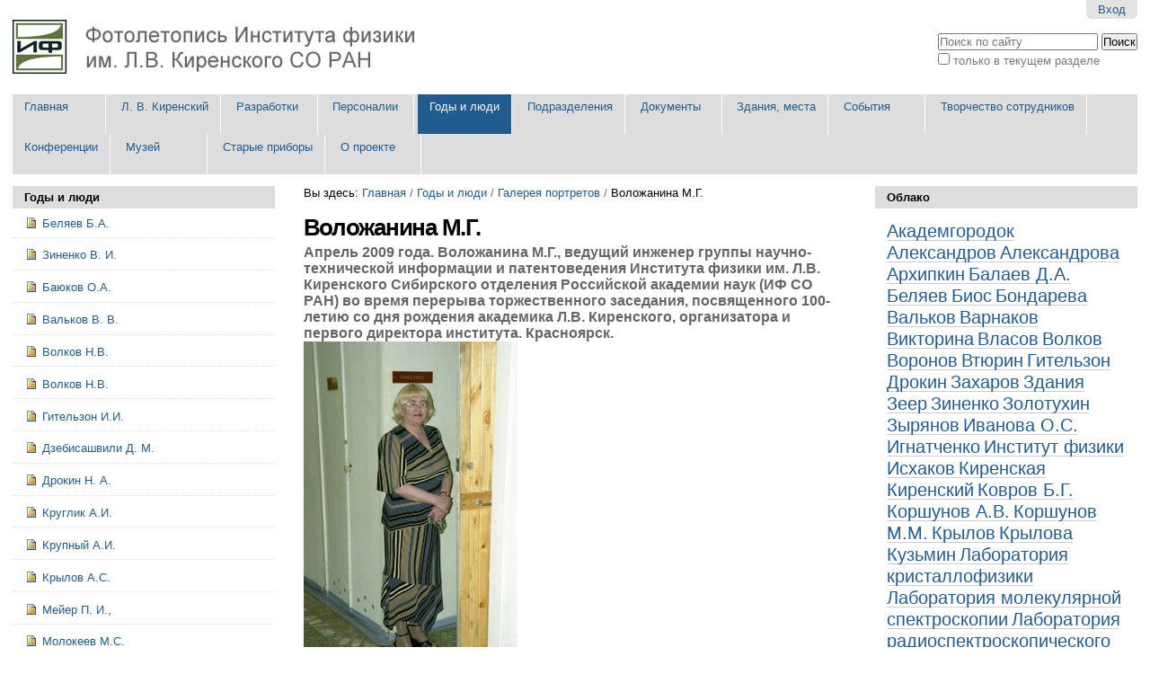

--- FILE ---
content_type: text/html;charset=utf-8
request_url: http://photo.kirensky.ru/fotoreportazhi/sotrudniki/volozhanina-m-g/view
body_size: 92089
content:

<!DOCTYPE html>

<html xmlns="http://www.w3.org/1999/xhtml" lang="ru">

    
    
    
    
    


<head>
    <meta http-equiv="Content-Type" content="text/html; charset=utf-8" />

    
        <base href="http://photo.kirensky.ru/fotoreportazhi/sotrudniki/volozhanina-m-g/view" /><!--[if lt IE 7]></base><![endif]-->
    

    
        <title>Воложанина М.Г. &mdash; Фотолетопись Института физики им. Л.В. Киренского СО РАН</title>


  
    <link rel="stylesheet" type="text/css" media="screen" href="http://photo.kirensky.ru/portal_css/Sunburst%20Theme/reset-cachekey-ed1c323f1183bef7d6d9a7fa9cf93bec.css" />
    <style type="text/css" media="screen">@import url(http://photo.kirensky.ru/portal_css/Sunburst%20Theme/base-cachekey-ebc76bf1fd95e71664fe346f8a547ba7.css);</style>
    <link rel="stylesheet" type="text/css" media="screen" href="http://photo.kirensky.ru/portal_css/Sunburst%20Theme/resourcetinymce.stylesheetstinymce-cachekey-af7bbf050e6c93ca9e58128d1e1831f7.css" />
    <style type="text/css">@import url(http://photo.kirensky.ru/portal_css/Sunburst%20Theme/print-cachekey-e490c3c458855831617df0fed205c8a4.css);</style>
    <link rel="stylesheet" type="text/css" media="screen" href="http://photo.kirensky.ru/portal_css/Sunburst%20Theme/resourceplone.app.discussion.stylesheetsdiscussion-cachekey-1906add0afff1f927ef2c4d3255c3db3.css" />
    <style type="text/css">@import url(http://photo.kirensky.ru/portal_css/Sunburst%20Theme/resourceqi.portlet.TagClouds.stylesheetstagclouds-cachekey-cfe71a96a217e51d164ad69c6784699e.css);</style>
    <style type="text/css" media="screen">@import url(http://photo.kirensky.ru/portal_css/Sunburst%20Theme/resourceplonetruegallery-portlet-cachekey-fa88c1a2527576520b12c32620b42f57.css);</style>
    <link rel="stylesheet" type="text/css" href="http://photo.kirensky.ru/portal_css/Sunburst%20Theme/resourceplone.app.jquerytools.dateinput-cachekey-1f08da3ef56f50e2a32c9ab3811fbbe4.css" />
    <style type="text/css" media="all">@import url(http://photo.kirensky.ru/portal_css/Sunburst%20Theme/ploneCustom-cachekey-26c022d430a205d458950e74a1baffb5.css);</style>

  
  
    <script type="text/javascript" src="http://photo.kirensky.ru/portal_javascripts/Sunburst%20Theme/resourceplone.app.jquery-cachekey-749abc057273561079b5c48be5887c92.js"></script>
    <script type="text/javascript" src="http://photo.kirensky.ru/portal_javascripts/Sunburst%20Theme/kss-bbb-cachekey-32461983711cd8a9e378ef996d8d6400.js"></script>


<meta name="DC.creator" content="fox"/>
<meta name="DC.format" content="image/jpeg"/>
<meta name="DC.language" content="ru"/>
<meta name="DC.date.modified" content="2019-04-09T11:38:09+07:00"/>
<meta name="DC.date.created" content="2013-02-13T14:54:46+07:00"/>
<meta name="DC.type" content="Image"/>
<meta name="DC.distribution" content="Global"/>
<meta name="description" content="Апрель 2009 года. Воложанина М.Г., ведущий инженер    группы научно-технической информации и патентоведения Института физики им. Л.В. Киренского Сибирского отделения Российской академии наук (ИФ СО РАН)	 во время перерыва торжественного заседания, посвященного 100-летию со дня рождения академика Л.В. Киренского, организатора и первого директора института. Красноярск."/>
<meta name="keywords" content="Воложанина, 2000-2009"/>
<meta name="robots" content="ALL"/>
<meta name="distribution" content="Global"/>


        
    <link rel="canonical" href="http://photo.kirensky.ru/fotoreportazhi/sotrudniki/volozhanina-m-g" />

    <link rel="shortcut icon" type="image/x-icon" href="http://photo.kirensky.ru/favicon.ico" />
    <link rel="apple-touch-icon" href="http://photo.kirensky.ru/touch_icon.png" />






    <link rel="search" href="http://photo.kirensky.ru/@@search" title="Search this site" />



  <link rel="alternate" href="http://photo.kirensky.ru/fotoreportazhi/sotrudniki/volozhanina-m-g" hreflang="ru" />


        
        
        
        
        

        <meta name="viewport" content="width=device-width, initial-scale=0.6666, maximum-scale=1.0, minimum-scale=0.6666" />
        <meta name="generator" content="Plone - http://plone.org" />
    
</head>

<body class="template-image_view portaltype-image site-photo section-fotoreportazhi subsection-sotrudniki subsection-sotrudniki-volozhanina-m-g icons-on userrole-anonymous" dir="ltr">

<div id="visual-portal-wrapper">

        <div id="portal-top" class="row">
<div class="cell width-full position-0">
            <div id="portal-header">
    <p class="hiddenStructure">
  <a accesskey="2" href="http://photo.kirensky.ru/fotoreportazhi/sotrudniki/volozhanina-m-g/view#content">Перейти к содержимому.</a> |

  <a accesskey="6" href="http://photo.kirensky.ru/fotoreportazhi/sotrudniki/volozhanina-m-g/view#portal-globalnav">Перейти к навигации</a>
</p>

<div id="portal-personaltools-wrapper">

<p class="hiddenStructure">Персональные инструменты</p>



<ul class="actionMenu deactivated" id="portal-personaltools">
  <li id="anon-personalbar">
    
        <a href="http://photo.kirensky.ru/login_form" id="personaltools-login">Вход</a>
    
  </li>
</ul>

</div>



<div id="portal-searchbox">

    <form id="searchGadget_form" action="http://photo.kirensky.ru/@@search">

        <div class="LSBox">
        <label class="hiddenStructure" for="searchGadget">Поиск</label>

        <input name="SearchableText" type="text" size="18" title="Поиск по сайту" placeholder="Поиск по сайту" accesskey="4" class="searchField" id="searchGadget" />

        <input class="searchButton" type="submit" value="Поиск" />

        <div class="searchSection">
            <input id="searchbox_currentfolder_only" class="noborder" type="checkbox" name="path" value="/photo/fotoreportazhi/sotrudniki" />
            <label for="searchbox_currentfolder_only" style="cursor: pointer">только в текущем разделе</label>
        </div>

        <div class="LSResult" id="LSResult"><div class="LSShadow" id="LSShadow"></div></div>
        </div>
    </form>

    <div id="portal-advanced-search" class="hiddenStructure">
        <a href="http://photo.kirensky.ru/@@search" accesskey="5">Расширенный поиск</a>
    </div>

</div>

<a id="portal-logo" title="Фотолетопись Института физики им. Л.В. Киренского СО РАН" accesskey="1" href="http://photo.kirensky.ru">
    <img src="http://photo.kirensky.ru/logo.png" alt="Фотолетопись Института физики им. Л.В. Киренского СО РАН" title="Фотолетопись Института физики им. Л.В. Киренского СО РАН" height="60" width="460" /></a>


    <p class="hiddenStructure">Navigation</p>

    <div id="portal-megamenu" class="megamenu">
        <button type="button" class="navbar-toggle">
            <span class="icon-bar"></span>
            <span class="icon-bar"></span>
            <span class="icon-bar"></span>
        </button>
        <ul id="portal-globalnav" class="megamenu-nav">
            
                <li id="portaltab-index_html" class="plain"><a href="http://photo.kirensky.ru" title=""><span>Главная</span></a>
                    
                </li>
            
            
                <li id="portaltab-l.v.-kirenskii" class="plain"><a href="http://photo.kirensky.ru/l.v.-kirenskii" title=""><span>Л. В. Киренский</span></a>
                    
                </li>
            
            
                <li id="portaltab-pribory-i-oborudovanie" class="plain"><a href="http://photo.kirensky.ru/pribory-i-oborudovanie" title="Исследовательская аппаратура, выпускаемая за рубежом, была не доступна для советских ученых из-за валютных трудностей, поэтому ученым,  в том числе, и Института физики, приходилось создавать для своих исследований  приборы самим. В институте были организованы и открыты  экспериментальные механические мастерские, в штате которых работало конструкторское бюро. В Красноярске такая деятельность началась в  конце 1950-х годов. Сохранившиеся фотографии некоторых  разработок  представлены на сайте. 
"><span>Разработки</span></a>
                    
                </li>
            
            
                <li id="portaltab-personalii" class="plain"><a href="http://photo.kirensky.ru/personalii" title=""><span>Персоналии</span></a>
                    
                </li>
            
            
                <li id="portaltab-fotoreportazhi" class="selected"><a href="http://photo.kirensky.ru/fotoreportazhi" title="В этом разделе собраны фотографии, фоторепортажи, отражающие некоторые  аспекты жизни Института физики СО РАН в разные времена и сохранившиеся в архиве   института."><span>Годы и люди</span></a>
                    
                </li>
            
            
                <li id="portaltab-podrazdeleniya" class="plain"><a href="http://photo.kirensky.ru/podrazdeleniya" title=""><span>Подразделения</span></a>
                    
                </li>
            
            
                <li id="portaltab-dokumenty" class="plain"><a href="http://photo.kirensky.ru/dokumenty" title=""><span>Документы</span></a>
                    
                </li>
            
            
                <li id="portaltab-istoriya-stroitelstva" class="plain"><a href="http://photo.kirensky.ru/istoriya-stroitelstva" title=""><span>Здания, места</span></a>
                    
                </li>
            
            
                <li id="portaltab-sobytiya" class="plain"><a href="http://photo.kirensky.ru/sobytiya" title=""><span>События</span></a>
                    
                </li>
            
            
                <li id="portaltab-tvorchestvo-sotrudnikov" class="plain"><a href="http://photo.kirensky.ru/tvorchestvo-sotrudnikov" title=""><span>Творчество сотрудников</span></a>
                    
                </li>
            
            
                <li id="portaltab-Conf" class="plain"><a href="http://photo.kirensky.ru/Conf" title=""><span>Конференции</span></a>
                    
                </li>
            
            
                <li id="portaltab-museum" class="plain"><a href="http://photo.kirensky.ru/museum" title=""><span>Музей</span></a>
                    
                </li>
            
            
                <li id="portaltab-starye-pribory" class="plain"><a href="http://photo.kirensky.ru/starye-pribory" title=""><span>Старые приборы</span></a>
                    
                </li>
            
            
                <li id="portaltab-o-proekte" class="plain"><a href="http://photo.kirensky.ru/o-proekte" title="
"><span>О проекте</span></a>
                    
                </li>
            
        <ul>
    </ul></ul></div>

</div>
<div class="panels">
</div>

<div class="contentwellportlets row" id="portlets-in-header">
  
  
</div>



</div>
        </div>
    <div id="portal-columns" class="row">

        <div id="portal-column-content" class="cell width-1:2 position-1:4">

            <div id="viewlet-above-content"><div id="portal-breadcrumbs">

    <span id="breadcrumbs-you-are-here">Вы здесь:</span>
    <span id="breadcrumbs-home">
        <a href="http://photo.kirensky.ru">Главная</a>
        <span class="breadcrumbSeparator">
            /
            
        </span>
    </span>
    <span id="breadcrumbs-1" dir="ltr">
        
            <a href="http://photo.kirensky.ru/fotoreportazhi">Годы и люди</a>
            <span class="breadcrumbSeparator">
                /
                
            </span>
            
         
    </span>
    <span id="breadcrumbs-2" dir="ltr">
        
            <a href="http://photo.kirensky.ru/fotoreportazhi/sotrudniki">Галерея портретов</a>
            <span class="breadcrumbSeparator">
                /
                
            </span>
            
         
    </span>
    <span id="breadcrumbs-3" dir="ltr">
        
            
            
            <span id="breadcrumbs-current">Воложанина М.Г.</span>
         
    </span>

</div>

<div class="contentwellportlets row" id="portlets-above">
  
  
</div>


</div>

            
                <div class="">

                    

                    

    <dl class="portalMessage info" id="kssPortalMessage" style="display:none">
        <dt>Info</dt>
        <dd></dd>
    </dl>



                    
                        <div id="content">

                            

                            

                             <div id="viewlet-above-content-title"></div>
                             
                                 
                                 
           
               <h1 id="parent-fieldname-title" class="documentFirstHeading">
                   Воложанина М.Г.
               </h1>
           
           
       
                             
                             <div id="viewlet-below-content-title">

<div class="contentwellportlets row" id="portlets-below-title">
  
  
</div>


</div>

                             
                                 
                                 
           
               <div id="parent-fieldname-description" class="documentDescription">
                  Апрель 2009 года. Воложанина М.Г., ведущий инженер    группы научно-технической информации и патентоведения Института физики им. Л.В. Киренского Сибирского отделения Российской академии наук (ИФ СО РАН)	 во время перерыва торжественного заседания, посвященного 100-летию со дня рождения академика Л.В. Киренского, организатора и первого директора института. Красноярск.
               </div>
           
           
       
                             

                             <div id="viewlet-above-content-body"><div class="panels">
</div>
</div>
                             <div id="content-core">
                                 
        
            <a href="http://photo.kirensky.ru/fotoreportazhi/sotrudniki/volozhanina-m-g/image_view_fullscreen">
                <img src="http://photo.kirensky.ru/fotoreportazhi/sotrudniki/volozhanina-m-g/image_preview" alt="Воложанина М.Г." title="Воложанина М.Г." height="400" width="238" />
                <br />
            </a>

            <span id="plone-image-details" class="discreet visualNoPrint">

              <span class="discreet">
                <span>Полноразмерное изображение:</span>

                <span>772 Кб</span>
				&#124;
	            <a href="http://photo.kirensky.ru/fotoreportazhi/sotrudniki/volozhanina-m-g/image_view_fullscreen">
	                <span class="visualNoPrint">
                    <img alt="Посмотреть изображение" title="Посмотреть изображение" src="http://photo.kirensky.ru/search_icon.png" />
                    <span>Просмотр</span>
                	</span>
	            </a>

	            <a href="http://photo.kirensky.ru/fotoreportazhi/sotrudniki/volozhanina-m-g/download">
	                <span class="visualNoPrint">
                    <img alt="Скачать изображение" title="Скачать изображение" src="http://photo.kirensky.ru/download_icon.png" />
                    <span>Скачать</span>
                	</span>
	            </a>

		      </span>
              
            </span>
        
    
                             </div>
                             <div id="viewlet-below-content-body">



    <div class="visualClear"><!-- --></div>

    <div class="documentActions">
        

            <p class="hiddenStructure">Операции с документом</p>

            <ul>
                  <li id="document-action-sendto">
                      <a href="http://photo.kirensky.ru/fotoreportazhi/sotrudniki/volozhanina-m-g/sendto_form" title="">Send this</a>
                  </li>
            </ul>
        

        

    </div>


<div class="panels">
</div>
</div>

                            
                        </div>
                    

                    
                </div>
            

            <div id="viewlet-below-content"><div id="category" class="documentByLine">
  относится к:
  <span>
    <a href="http://photo.kirensky.ru/@@search?Subject%3Alist=%D0%92%D0%BE%D0%BB%D0%BE%D0%B6%D0%B0%D0%BD%D0%B8%D0%BD%D0%B0" class="link-category" rel="tag">Воложанина</a><span class="separator">,</span>
  </span>
  <span>
    <a href="http://photo.kirensky.ru/@@search?Subject%3Alist=2000-2009" class="link-category" rel="tag">2000-2009</a>
  </span>
</div>






<div class="contentwellportlets row" id="portlets-below">
  
  
</div>


</div>
        </div>

        
        <div id="portal-column-one" class="cell width-1:4 position-0">
            
                
<div class="portletWrapper" data-portlethash="706c6f6e652e6c656674636f6c756d6e0a636f6e746578740a2f70686f746f2f666f746f7265706f7274617a68690a676f64792d692d6c69756469" id="portletwrapper-706c6f6e652e6c656674636f6c756d6e0a636f6e746578740a2f70686f746f2f666f746f7265706f7274617a68690a676f64792d692d6c69756469">
<dl class="portlet portletNavigationTree">

    <dt class="portletHeader">
        <span class="portletTopLeft"></span>
        <a href="http://photo.kirensky.ru/fotoreportazhi/sotrudniki" class="tile">Годы и люди</a>
        <span class="portletTopRight"></span>
    </dt>

    <dd class="portletItem lastItem">
        <ul class="navTree navTreeLevel0">
            
            



<li class="navTreeItem visualNoMarker section-belyaev-b-a">

    


        <a href="http://photo.kirensky.ru/fotoreportazhi/sotrudniki/belyaev-b-a/view" class="state-missing-value contenttype-image" title="2015 год, май. Профессор Беляев Б.А., заведующий лабораторией электродинамики и СВЧ электроники 
Института физики им. Л.В. Киренского Сибирского отделения  Российской академии наук (ИФ СО РАН). Красноярск.
">
            <img width="16" height="16" src="http://photo.kirensky.ru/image.png" alt="Изображение Octet Stream" />
            <span>  Беляев Б.А.</span>
        </a>

        

    
</li>


<li class="navTreeItem visualNoMarker section-zinenko-v-i">

    


        <a href="http://photo.kirensky.ru/fotoreportazhi/sotrudniki/zinenko-v-i/view" class="state-missing-value contenttype-image" title="2012 год. Профессор В.И. Зиненко,  главный научный сотрудник лаборатории кристаллофизики Института физики им. Л.В. Киренского Сибирского отделения  Российской академии наук (ИФ СО РАН). Красноярск.">
            <img width="16" height="16" src="http://photo.kirensky.ru/image.png" alt="Изображение" />
            <span>  Зиненко В. И.</span>
        </a>

        

    
</li>


<li class="navTreeItem visualNoMarker section-bayukov-o-a">

    


        <a href="http://photo.kirensky.ru/fotoreportazhi/sotrudniki/bayukov-o-a/view" class="state-missing-value contenttype-image" title="   Баюков О.А., ведущий научный сотрудник лаборатории резонансных свойств магнитоупорядоченных веществ Института физики им. Л.В. Киренского Сибирского отделения Российской академии наук (ИФ СО РАН), на заседании ученого Совета по результатам работы за 2006 год. Красноярск.">
            <img width="16" height="16" src="http://photo.kirensky.ru/image.png" alt="Изображение Octet Stream" />
            <span> Баюков О.А.</span>
        </a>

        

    
</li>


<li class="navTreeItem visualNoMarker section-valkov-v-v-1">

    


        <a href="http://photo.kirensky.ru/fotoreportazhi/sotrudniki/valkov-v-v-1/view" class="state-missing-value contenttype-image" title="2015 год. Профессор В.В. Вальков., заведующий лабораторией теоретической физики, руководитель теоретического отдела  Института физики им. Л.В. Киренского Сибирского отделения  Российской академии наук. Красноярск">
            <img width="16" height="16" src="http://photo.kirensky.ru/image.png" alt="Изображение" />
            <span> Вальков В. В.</span>
        </a>

        

    
</li>


<li class="navTreeItem visualNoMarker section-piple19-jpg">

    


        <a href="http://photo.kirensky.ru/fotoreportazhi/sotrudniki/piple19.jpg/view" class="state-missing-value contenttype-image" title="2005 год. Волков Никита Валентинович  назначен заместителем директора по научной работе Института физики им. Л.В. Киренского Сибирского отделения Российской академии наук (ИФ СО РАН). Красноярск.">
            <img width="16" height="16" src="http://photo.kirensky.ru/image.png" alt="Изображение JPEG image" />
            <span> Волков Н.В.</span>
        </a>

        

    
</li>


<li class="navTreeItem visualNoMarker section-volkov-n-v-6">

    


        <a href="http://photo.kirensky.ru/fotoreportazhi/sotrudniki/volkov-n-v-6/view" class="state-missing-value contenttype-image" title="2015 год, 29 мая. Н.В. Волков, директор Института физики им. Л.В. Киренского Сибирского отделения Российской академии наук (ИФ СО РАН), на заседании ученого Совета института. Красноярск. ">
            <img width="16" height="16" src="http://photo.kirensky.ru/image.png" alt="Изображение" />
            <span> Волков Н.В.</span>
        </a>

        

    
</li>


<li class="navTreeItem visualNoMarker section-gitelzon-i-i">

    


        <a href="http://photo.kirensky.ru/fotoreportazhi/sotrudniki/gitelzon-i.i/view" class="state-missing-value contenttype-image" title="Гительзон И.И., доктор медицинских наук, профессор, заведующий лабораторией фотобиологии Института физики им. Л.В. Киренского Сибирского отделения Академии наук СССР (ИФ СО АН СССР). Снимок 1976 года. Красноярск. ">
            <img width="16" height="16" src="http://photo.kirensky.ru/image.png" alt="Изображение" />
            <span> Гительзон И.И. </span>
        </a>

        

    
</li>


<li class="navTreeItem visualNoMarker section-dzebisashvilli-d-m-1">

    


        <a href="http://photo.kirensky.ru/fotoreportazhi/sotrudniki/dzebisashvilli-d.-m-1/view" class="state-missing-value contenttype-image" title=" Дзебисашвили Дмитрий Михайлович, ведущий научный сотрудник лаборатории теоретической физики Института физики им. Л.В. Киренского Сибирского отделения Российской академии наук (ИФ СО РАН). Снимок 1999 года. Красноярск.">
            <img width="16" height="16" src="http://photo.kirensky.ru/image.png" alt="Изображение" />
            <span> Дзебисашвили Д. М.</span>
        </a>

        

    
</li>


<li class="navTreeItem visualNoMarker section-drokin-n-a-2">

    


        <a href="http://photo.kirensky.ru/fotoreportazhi/sotrudniki/drokin-n-a-2/view" class="state-missing-value contenttype-image" title="2015 год.  Дрокин Н.А., старший научный сотрудник лаборатории электродинамики и СВЧ электроники Института физики им. Л.В. Киренского Сибирского отделения Российской академии наук (ИФ СО РАН). Красноярск.">
            <img width="16" height="16" src="http://photo.kirensky.ru/image.png" alt="Изображение" />
            <span> Дрокин Н. А.</span>
        </a>

        

    
</li>


<li class="navTreeItem visualNoMarker section-kruglik-a-i-1">

    


        <a href="http://photo.kirensky.ru/fotoreportazhi/sotrudniki/kruglik-a.i-1/view" class="state-missing-value contenttype-image" title=" Круглик Анатолий Иванович, научный сотрудник лаборатории кристаллофизики Института физики им. Л.В. Киренского Сибирского отделения Академии наук СССР (ИФ СО АН СССР),  на семинаре лаборатории кристаллофизики, фото 1973 года. Красноярск.">
            <img width="16" height="16" src="http://photo.kirensky.ru/image.png" alt="Изображение" />
            <span> Круглик А.И.</span>
        </a>

        

    
</li>


<li class="navTreeItem visualNoMarker section-krupnyi-a-i-1">

    


        <a href="http://photo.kirensky.ru/fotoreportazhi/sotrudniki/krupnyi-a.i-1/view" class="state-missing-value contenttype-image" title="1973 год  Крупный Анатолий Иванович, младший научный сотрудник  лаборатории кристаллофизики Института физики им. Л.В. Киренского Сибирского  отделения Академии наук СССР (ИФ СО АН СССР), на семинаре лаборатории кристаллофизики. Красноярск.">
            <img width="16" height="16" src="http://photo.kirensky.ru/image.png" alt="Изображение" />
            <span> Крупный А.И.</span>
        </a>

        

    
</li>


<li class="navTreeItem visualNoMarker section-piple10-jpg">

    


        <a href="http://photo.kirensky.ru/fotoreportazhi/sotrudniki/piple10.jpg/view" class="state-missing-value contenttype-image" title="Крылов Александр Сергеевич, старший научный сотрудник лаборатории молекулярной спектроскопии Института физики им. Л.В. Киренского Сибирского отделения Российской академии наук (ИФ СО РАН), проводит температурные измерения спектров комбинационного рассеяния (КР) на Bruker RFS-100/S. Снимок 2004 года. Красноярск.">
            <img width="16" height="16" src="http://photo.kirensky.ru/image.png" alt="Изображение JPEG image" />
            <span> Крылов А.С.</span>
        </a>

        

    
</li>


<li class="navTreeItem visualNoMarker section-meier-p-i">

    


        <a href="http://photo.kirensky.ru/fotoreportazhi/sotrudniki/meier-p.-i./view" class="state-missing-value contenttype-image" title=" Мейер П. И., инженер по эксплуатации зданий Института физики им. Л.В. Киренского Сибирского отделения Академии наук СССР (ИФ СО АН СССР).  Фото 1975 года. Красноярск.">
            <img width="16" height="16" src="http://photo.kirensky.ru/image.png" alt="Изображение" />
            <span> Мейер П. И.,</span>
        </a>

        

    
</li>


<li class="navTreeItem visualNoMarker section-molokeev-m-s">

    


        <a href="http://photo.kirensky.ru/fotoreportazhi/sotrudniki/molokeev-m-s/view" class="state-missing-value contenttype-image" title="Молокеев Максим Сергеевич, кандидат физико-математических наук, старший научный сотрудник лаборатории кристаллофизики Института физики им. Л.В. Киренского Сибирского отделения Российской академии наук (ИФ СО РАН), получил награду «Top 1% in Field» в рамках премии Peer Review Awards 2018. Всего около 6000 учёных из разных стран мира попали в списки лучших рецензентов и редакторов. Итоги премии опубликованы на сайте Publons, одного из сервисов аналитической компании Clarivate Analytics.
">
            <img width="16" height="16" src="http://photo.kirensky.ru/image.png" alt="Изображение" />
            <span> Молокеев М.С. </span>
        </a>

        

    
</li>


<li class="navTreeItem visualNoMarker section-muzalevskii-k-v">

    


        <a href="http://photo.kirensky.ru/fotoreportazhi/sotrudniki/muzalevskii-k-v/view" class="state-missing-value contenttype-image" title="2015 год. Музалевский К.В., старший научный сотрудник лаборатории радиофизики дистанционного зондирования Института физики им. Л.В. Киренского Сибирского отделения Российской академии наук (ИФ СО РАН). Красноярск.
">
            <img width="16" height="16" src="http://photo.kirensky.ru/image.png" alt="Изображение" />
            <span> Музалевский К.В.</span>
        </a>

        

    
</li>


<li class="navTreeItem visualNoMarker section-ovchinnikov-s-g-1">

    


        <a href="http://photo.kirensky.ru/fotoreportazhi/sotrudniki/ovchinnikov-s-g-1/view" class="state-missing-value contenttype-image"
           title="
Профессор Овчинников Сергей Геннадьевич, доктор физико-математических наук, Заслуженный деятель науки РФ, руководитель научного направления «Магнетизм», заведующий лабораторией физики магнитных явлений в Институте физики им. Л. В. Киренского Сибирского отделения Российской академии наук (ИФ СО РАН), в коллективе с американскими и российскими физиками выпустил фундаментальную монографию о сверхпроводимости. («Superconductivity». V.Z. Kresin, S.G. Ovchinnikov, S.Wolf). Книга подробно раскрывает суть явления сверхпроводимости рассказывает о наиболее интересных сверхпроводящих материалах. В работе подробно излагаются основные представления об основных механизмах сверхпроводимости и их эволюция: от первых гипотез до современных представлений. «Каждый из авторов выбрал, кому он посвящает эту книгу. Я посвятил ее своему учителю Евгению Кузьмину. Это тот человек, который в Институте физики и вообще в Красноярске создал современную квантовую теорию твердого тела…», – поведал соавтор монографии Сергей Геннадьевич в июле 2021 года.">
            <img width="16" height="16" src="http://photo.kirensky.ru/image.png" alt="Изображение" />
            <span> Овчинников С.Г.</span>
        </a>

        

    
</li>


<li class="navTreeItem visualNoMarker section-suhachev-a-l">

    


        <a href="http://photo.kirensky.ru/fotoreportazhi/sotrudniki/suhachev-a-l/view" class="state-missing-value contenttype-image" title="2015 год, 8 апреля. А.Л. Сухачев, научный сотрудник лаборатории физики магнитных явлений Института физики им. Л.В. Киренского Сибирского отделения Российской академии наук (ИФ СО РАН), на научных чтениях, посвященных памяти академика Л.В. Киренского. Красноярск.">
            <img width="16" height="16" src="http://photo.kirensky.ru/image.png" alt="Изображение" />
            <span> Сухачев  А.Л.</span>
        </a>

        

    
</li>


<li class="navTreeItem visualNoMarker section-shabanov-v-f-1">

    


        <a href="http://photo.kirensky.ru/fotoreportazhi/sotrudniki/shabanov-v-f-1/view" class="state-missing-value contenttype-image" title="2012 год. Академик В.Ф. Шабанов, председатель  Президиума Красноярского научного центра Сибирского отделения  Российской академии наук (КНЦ СО РАН), в Сибирском федеральном университете на открытии аудитории имени академина Л.В. Киренского, организатора и первого директора Института физики им. Л.В. Киренского СО РАН. Интервью телевидению.">
            <img width="16" height="16" src="http://photo.kirensky.ru/image.png" alt="Изображение" />
            <span> Шабанов  В.Ф.</span>
        </a>

        

    
</li>


<li class="navTreeItem visualNoMarker section-isakova-v-g">

    


        <a href="http://photo.kirensky.ru/fotoreportazhi/sotrudniki/isakova-v.g/view" class="state-missing-value contenttype-image" title=" фото 2012 г.">
            <img width="16" height="16" src="http://photo.kirensky.ru/image.png" alt="Изображение" />
            <span>Болсуновская</span>
        </a>

        

    
</li>


<li class="navTreeItem visualNoMarker section-bios-3-eksperiment">

    


        <a href="http://photo.kirensky.ru/fotoreportazhi/sotrudniki/bios-3-eksperiment/view" class="state-missing-value contenttype-image" title=" На фото запечатлен момент подготовки ко сну участника шестимесячного эксперимента в  «БИОС-3», проведенного в отделе биофизики Института физики им. Л.В. Киренского Сибирского отделения Академии наук СССР (ИФ СО АН СССР)  Бугреева Н. И. Фото 1973 года. Фрагмент на видео https://youtu.be/X6XqUOP0nSs?t=181">
            <img width="16" height="16" src="http://photo.kirensky.ru/image.png" alt="Изображение chemical/x-pdb" />
            <span>«БИОС-3» -эксперимент</span>
        </a>

        

    
</li>


<li class="navTreeItem visualNoMarker section-abramova-g-m">

    


        <a href="http://photo.kirensky.ru/fotoreportazhi/sotrudniki/abramova-g.m/view" class="state-missing-value contenttype-image" title="Абрамова Г.М., сотрудник лаборатории резонансных свойств магнитоупорядоченных веществ Института физики им. Л.В. Киренского Сибирского отделения Российской академии наук (ИФ СО РАН). Фото 1991 года.Красноярск.">
            <img width="16" height="16" src="http://photo.kirensky.ru/image.png" alt="Изображение" />
            <span>Абрамова Г.М. </span>
        </a>

        

    
</li>


<li class="navTreeItem visualNoMarker section-1981-sotrudniki-if407-copy-jpg">

    


        <a href="http://photo.kirensky.ru/fotoreportazhi/sotrudniki/1981-sotrudniki-IF407-copy.jpg/view" class="state-missing-value contenttype-image" title="Аверьянов Евгений Михайлович, доктор физико-математических наук, ведущий сотрудник лаборатории молекулярной спектроскопии, фото 1991 г.">
            <img width="16" height="16" src="http://photo.kirensky.ru/image.png" alt="Изображение JPEG image" />
            <span>Аверьянов Е.М.</span>
        </a>

        

    
</li>


<li class="navTreeItem visualNoMarker section-averyanov-jpg">

    


        <a href="http://photo.kirensky.ru/fotoreportazhi/sotrudniki/Averyanov.jpg/view" class="state-missing-value contenttype-image" title="Аверьянов Евгений Михайлович, 2009 г.">
            <img width="16" height="16" src="http://photo.kirensky.ru/image.png" alt="Изображение JPEG image" />
            <span>Аверьянов Е.М.</span>
        </a>

        

    
</li>


<li class="navTreeItem visualNoMarker section-avramov-p-v">

    


        <a href="http://photo.kirensky.ru/fotoreportazhi/sotrudniki/avramov-p.v/view" class="state-missing-value contenttype-image" title="Аврамов Павел Вениаминович, сотрудник Института физики им. Л.В. Киренского Сибирского отделения  Академии наук  СССР (ИФ СО АН СССР), на первомайской демонстрации 1982 года. Красноярск.

">
            <img width="16" height="16" src="http://photo.kirensky.ru/image.png" alt="Изображение" />
            <span>Аврвмов П.В. </span>
        </a>

        

    
</li>


<li class="navTreeItem visualNoMarker section-avramov-p-v">

    


        <a href="http://photo.kirensky.ru/fotoreportazhi/sotrudniki/avramov-p-v/view" class="state-missing-value contenttype-image" title="Аврамов П.В., научный сотрудник лаборатории физики магнитных явлений Института физики им. Л.В. Киренского Сибирского отделения Российской  академии наук (ИФ СО РАН). Фото 1993 года. В этом году он защитил  диссертацию на соискание ученой степени кандидата физико-математических наук. Красноярск.">
            <img width="16" height="16" src="http://photo.kirensky.ru/image.png" alt="Изображение" />
            <span>Аврамов П.В. </span>
        </a>

        

    
</li>


<li class="navTreeItem visualNoMarker section-agapov-a-v">

    


        <a href="http://photo.kirensky.ru/fotoreportazhi/sotrudniki/agapov-a-v/view" class="state-missing-value contenttype-image" title="Агапов А.В., заместитель директора Института физики им. Л.В. Киренского Сибирского отделения Российской академии наук (ИФ СО РАН)  по  административно-хозяйственной работе. Фото 1998 года. Красноярск.">
            <img width="16" height="16" src="http://photo.kirensky.ru/image.png" alt="Изображение" />
            <span>Агапов А.В.</span>
        </a>

        

    
</li>


<li class="navTreeItem visualNoMarker section-agapov-a-v-1">

    


        <a href="http://photo.kirensky.ru/fotoreportazhi/sotrudniki/agapov-a.v-1/view" class="state-missing-value contenttype-image" title="Агапов Алексей Владимирович, сотрудник Института физики им. Л.В. Киренского Сибирского отделения Российской академии наук (ИФ СО РАН). Снимок 1982 года. Красноярск.">
            <img width="16" height="16" src="http://photo.kirensky.ru/image.png" alt="Изображение" />
            <span>Агапов А.В. </span>
        </a>

        

    
</li>


<li class="navTreeItem visualNoMarker section-agapov-a-v-2">

    


        <a href="http://photo.kirensky.ru/fotoreportazhi/sotrudniki/agapov-a.v-2/view" class="state-missing-value contenttype-image" title="1979 год. Год начало работы А.В. Агапова  в Институте физики им. Л.В. Киренского Сибирского отделения Академии наук  СССР (СО АН СССР с 1991 года - СО РАН) в должности заместителя директора по административно-хозяйственной работе. Красноярск. ">
            <img width="16" height="16" src="http://photo.kirensky.ru/image.png" alt="Изображение" />
            <span>Агапов А.В. </span>
        </a>

        

    
</li>


<li class="navTreeItem visualNoMarker section-aizegberg-l-a">

    


        <a href="http://photo.kirensky.ru/fotoreportazhi/sotrudniki/aizegberg-l.a/view" class="state-missing-value contenttype-image" title=" Л.А. Айзенберг, заведующий лабораторией теории функций Института физики им. Л.В. Киренского Сибирского отделения  Академии наук СССР (СО АН СССР с 1991 года - СО РАН).  Фото 1978 года. Красноярск.">
            <img width="16" height="16" src="http://photo.kirensky.ru/image.png" alt="Изображение Octet Stream" />
            <span>Айзегберг Л.А.</span>
        </a>

        

    
</li>


<li class="navTreeItem visualNoMarker section-aizenberg-l-a">

    


        <a href="http://photo.kirensky.ru/fotoreportazhi/sotrudniki/aizenberg-l.-a/view" class="state-missing-value contenttype-image" title="Айзенберг Лев Абрамович, заведующий лабораторией теории функций Института физики им. Л.В. Киренского Сибирского отделения Академии наук СССР (ИФ СО АН СССР). Фото 1984 года. Красноярск.">
            <img width="16" height="16" src="http://photo.kirensky.ru/image.png" alt="Изображение Octet Stream" />
            <span>Айзенберг Л. А.</span>
        </a>

        

    
</li>


<li class="navTreeItem visualNoMarker section-aizenberg-l-a-1">

    


        <a href="http://photo.kirensky.ru/fotoreportazhi/sotrudniki/aizenberg-l.-a-1/view" class="state-missing-value contenttype-image" title=" Лев Абрамович Айзенберг (в центре), заведующий лабораторией теории функций Института физики им. Л.В. Киренского Сибирского отделения Российской академии наук,  стоит Баев А.И., слева  Южаков А.П. Фото 1974 года. Красноярск.">
            <img width="16" height="16" src="http://photo.kirensky.ru/image.png" alt="Изображение" />
            <span>Айзенберг Л. А.</span>
        </a>

        

    
</li>


<li class="navTreeItem visualNoMarker section-aizenberg-l-a">

    


        <a href="http://photo.kirensky.ru/fotoreportazhi/sotrudniki/aizenberg-l.a/view" class="state-missing-value contenttype-image" title=" 1974 год. Айзенберг Л.А. на семинаре теоретического отдела Института физики им. Л.В. Киренского Сибирского отделения  Академии наук СССР (СО АН СССР с 1991 года - СО РАН.   Красноярск.">
            <img width="16" height="16" src="http://photo.kirensky.ru/image.png" alt="Изображение Octet Stream" />
            <span>Айзенберг Л.А.</span>
        </a>

        

    
</li>


<li class="navTreeItem visualNoMarker section-akademik-v-f-shabanov">

    


        <a href="http://photo.kirensky.ru/fotoreportazhi/sotrudniki/akademik-v-f-shabanov/view" class="state-missing-value contenttype-image" title="2008 год. Академик В.Ф. Шабанов, председатель Президиума Красноярского научного центра Сибирского отделения Российской академии наук ( КНЦ СО РАН), директор Института физики им. Л.В. Киренского СО РАН, награжден орденом «За заслуги перед Отечеством» IV степени. Красноярск.">
            <img width="16" height="16" src="http://photo.kirensky.ru/image.png" alt="Изображение" />
            <span>Академик В.Ф. Шабанов</span>
        </a>

        

    
</li>


<li class="navTreeItem visualNoMarker section-akademik-v-f-shabanov-1">

    


        <a href="http://photo.kirensky.ru/fotoreportazhi/sotrudniki/akademik-v-f-shabanov-1/view" class="state-missing-value contenttype-image" title="2008 год. Академик В.Ф. Шабанов, председатель Президиума Красноярского научного центра Сибирского отделения Российской академии наук ( КНЦ СО РАН), директор Института физики им. Л.В. Киренского СО РАН, вошел в состав  Совета РАН по координации деятельности региональных отделений и региональных научных центров РАН. Красноярск.">
            <img width="16" height="16" src="http://photo.kirensky.ru/image.png" alt="Изображение" />
            <span>Академик В.Ф. Шабанов</span>
        </a>

        

    
</li>


<li class="navTreeItem visualNoMarker section-akademik-v-f-shabanov-2">

    


        <a href="http://photo.kirensky.ru/fotoreportazhi/sotrudniki/akademik-v-f-shabanov-2/view" class="state-missing-value contenttype-image" title="2008 год. Академик В.Ф. Шабанов, председатель Президиума Красноярского научного центра Сибирского отделения Российской академии наук ( КНЦ СО РАН), директор Института физики им. Л.В. Киренского СО РАН, становится членом попечителей Красноярского  краевого фонда науки. ">
            <img width="16" height="16" src="http://photo.kirensky.ru/image.png" alt="Изображение" />
            <span>Академик В.Ф. Шабанов</span>
        </a>

        

    
</li>


<li class="navTreeItem visualNoMarker section-akademik-v-f-shabanov-3">

    


        <a href="http://photo.kirensky.ru/fotoreportazhi/sotrudniki/akademik-v-f-shabanov-3/view" class="state-missing-value contenttype-image" title="2009 год. Академик В.Ф. Шабанов, председатель Президиума Красноярского научного центра Сибирского отделения Российской академии наук ( КНЦ СО РАН), директор Института физики им. Л.В. Киренского СО РАН,  становится членом комиссии по вопросам науки, профессионального образования и поддержки  талантливой молодежи Красноярского края. ">
            <img width="16" height="16" src="http://photo.kirensky.ru/image.png" alt="Изображение" />
            <span>Академик В.Ф. Шабанов</span>
        </a>

        

    
</li>


<li class="navTreeItem visualNoMarker section-akademik-v-f-shabanov-4">

    


        <a href="http://photo.kirensky.ru/fotoreportazhi/sotrudniki/akademik-v-f-shabanov-4/view" class="state-missing-value contenttype-image" title="2010 год. Академик В.Ф. Шабанов, директор Института физики им Л.В. Киренского Сибирского отделения Российской академии наук  и председатель Президиума Красноярского научного центра Сибирского отделения Российской академии наук (КНЦ СО РАН). Красноярск. ">
            <img width="16" height="16" src="http://photo.kirensky.ru/image.png" alt="Изображение" />
            <span>Академик В.Ф. Шабанов</span>
        </a>

        

    
</li>


<li class="navTreeItem visualNoMarker section-aleksandrov-k-s">

    


        <a href="http://photo.kirensky.ru/fotoreportazhi/sotrudniki/aleksandrov-k-s/view" class="state-missing-value contenttype-image" title="Академик  Александров К.С., директор Института физики им. Л.В. Киренского Сибирского отделения Российской академии наук (ИФ СО РАН).  Фото 1998 года.">
            <img width="16" height="16" src="http://photo.kirensky.ru/image.png" alt="Изображение" />
            <span>Александров К.С.</span>
        </a>

        

    
</li>


<li class="navTreeItem visualNoMarker section-aleksandrova-k-s">

    


        <a href="http://photo.kirensky.ru/fotoreportazhi/sotrudniki/aleksandrova-k-s/view" class="state-missing-value contenttype-image" title="2009 год. Одна из последних фотографий академика К.С. Александрова, советника Российской академии наук. Красноярск.">
            <img width="16" height="16" src="http://photo.kirensky.ru/image.png" alt="Изображение" />
            <span>Александров К.С. </span>
        </a>

        

    
</li>


<li class="navTreeItem visualNoMarker section-aleksandrova-i-p-2">

    


        <a href="http://photo.kirensky.ru/fotoreportazhi/sotrudniki/aleksandrova-i.-p-2/view" class="state-missing-value contenttype-image" title=" Александрова И. П., старший научный сотрудник лаборатории кристаллофизики Института физики им. Л.В. Киренского Сибирского отделения  Академии наук СССР (ИФ СО АН СССР). Фото 1974 года. Красноярск.">
            <img width="16" height="16" src="http://photo.kirensky.ru/image.png" alt="Изображение" />
            <span>Александрова И. П.</span>
        </a>

        

    
</li>


<li class="navTreeItem visualNoMarker section-aleksandrova-i-p">

    


        <a href="http://photo.kirensky.ru/fotoreportazhi/sotrudniki/aleksandrova-i.-p/view" class="state-missing-value contenttype-image" title="2011 год. Александрова Инга Петровна, главный научный сотрудник лаборатории радиоспектроскопии и спиновой электроники Института физики им. Л.В. Киренского Сибирского отделения Российской академии наук (ИФ СО РАН). Красноярск.
">
            <img width="16" height="16" src="http://photo.kirensky.ru/image.png" alt="Изображение Pascal source code" />
            <span>Александрова И. П. </span>
        </a>

        

    
</li>


<li class="navTreeItem visualNoMarker section-aleksandrova-i-p-1">

    


        <a href="http://photo.kirensky.ru/fotoreportazhi/sotrudniki/aleksandrova-i.p-1/view" class="state-missing-value contenttype-image" title=" Александрова Инга Петровна, старший научный сотрудник лаборатории кристаллофизики Института физики им. Л.В. Киренского Сибирского отделения Академии наук СССР (ИФ СО АН СССР), на семинаре лаборатории. Снимок  1970 года. В этом году она защитила кандидатскую диссертацию. Красноярск.">
            <img width="16" height="16" src="http://photo.kirensky.ru/image.png" alt="Изображение" />
            <span>Александрова И.П.</span>
        </a>

        

    
</li>


<li class="navTreeItem visualNoMarker section-aleksandrovskii-a-s">

    


        <a href="http://photo.kirensky.ru/fotoreportazhi/sotrudniki/aleksandrovskii-a.s/view" class="state-missing-value contenttype-image" title="Александровский Александр Сергеевич, к.ф.-м.н., старший научный сотрудник лаборатории когерентной оптики Института физики им. Л.В. Киренского Сибирского отделения  Российской академии наук (ИФ СО РАН), специалист в области нелинейной оптики, спектроскопии твердого тела и лазерной физики. Фото 2011 года. Красноярск.">
            <img width="16" height="16" src="http://photo.kirensky.ru/image.png" alt="Изображение" />
            <span>Александровский А.С.</span>
        </a>

        

    
</li>


<li class="navTreeItem visualNoMarker section-aleksandrovskii-a-s-1">

    


        <a href="http://photo.kirensky.ru/fotoreportazhi/sotrudniki/aleksandrovskii-a.s-1/view" class="state-missing-value contenttype-image" title="Август 2004 года. Александровский Александр Сергеевич (слева), старший научный сотрудник лаборатории когерентной оптики Института физики СО Российской академии наук (ИФ СО РАН),  на Евро-Азиатском симпозиуме «Прогресс в магнетизме» (ЕASTMAG-2004) с сотрудником фирмы «Samsung». Красноярск.  ">
            <img width="16" height="16" src="http://photo.kirensky.ru/image.png" alt="Изображение" />
            <span>Александровский А.С. </span>
        </a>

        

    
</li>


<li class="navTreeItem visualNoMarker section-1981-andreeva405-copy-jpg">

    


        <a href="http://photo.kirensky.ru/fotoreportazhi/sotrudniki/1981-Andreeva405-copy.jpg/view" class="state-missing-value contenttype-image" title="Андреева Раиса Афанасьевна, ведущий  библиотекарь  Института физики им. Л.В. Киренского Сибирского отделения  Академии наук СССР (ИФ СО АН СССР). Фото 1984 года.  Красноярск.">
            <img width="16" height="16" src="http://photo.kirensky.ru/image.png" alt="Изображение JPEG image" />
            <span>Андреева Р.А.</span>
        </a>

        

    
</li>


<li class="navTreeItem visualNoMarker section-anistratov-a-t">

    


        <a href="http://photo.kirensky.ru/fotoreportazhi/sotrudniki/anistratov-a.-t/view" class="state-missing-value contenttype-image" title="1979 год. Анатолию Тихоновичу Анистратову присвоено научное звание - старший научный сотрудник.  Институт физики им. Л.В. Киренского Сибирского отделения Академии наук СССР (СО АН СССР)  (СО АН СССР с 1991 года – СО РАН). Красноярск.">
            <img width="16" height="16" src="http://photo.kirensky.ru/image.png" alt="Изображение Troff document" />
            <span>Анистратов А. Т. </span>
        </a>

        

    
</li>


<li class="navTreeItem visualNoMarker section-anistratov-a-t-1">

    


        <a href="http://photo.kirensky.ru/fotoreportazhi/sotrudniki/anistratov-a.t-1/view" class="state-missing-value contenttype-image" title="Анистратов А.Т., научный сотрудник лаборатории кристаллофизики Института физики им. Л.В. Киренского Сибирского отделения Академии наук СССР (ИФ СО АН СССР)  (СО АН СССР с 1991 года – СО РАН). Фото 1972 года. Красноярск.">
            <img width="16" height="16" src="http://photo.kirensky.ru/image.png" alt="Изображение" />
            <span>Анистратов А.Т.</span>
        </a>

        

    
</li>


<li class="navTreeItem visualNoMarker section-anistratov-a-t">

    


        <a href="http://photo.kirensky.ru/fotoreportazhi/sotrudniki/anistratov-a.t/view" class="state-missing-value contenttype-image" title=" Анистратов А.Т. , научный сотрудник лаборатории кристаллофизики Института физики им. Л.В. Киренского Сибирского отделения  Академии наук СССР (ИФ СО  АН СССР), за разработанной и собранной  им установкой по измерению электрооптических свойств кристаллов, фото 1972 года. Красноярск.">
            <img width="16" height="16" src="http://photo.kirensky.ru/image.png" alt="Изображение Troff document" />
            <span>Анистратов А.Т. </span>
        </a>

        

    
</li>


<li class="navTreeItem visualNoMarker section-aparin-v-p">

    


        <a href="http://photo.kirensky.ru/fotoreportazhi/sotrudniki/aparin-v.p/view" class="state-missing-value contenttype-image" title=" Апарин В.П., старший научный сотрудник лаборатории геомагнитных исследований Института физики им. Л.В. Киренского Сибирского отделения Академии наук СССР (ИФ СО АН СССР). Фото 1976 года. Красноярск.">
            <img width="16" height="16" src="http://photo.kirensky.ru/image.png" alt="Изображение Pascal source code" />
            <span>Апарин В.П. </span>
        </a>

        

    
</li>


<li class="navTreeItem visualNoMarker section-aparin-v-037-jpg">

    


        <a href="http://photo.kirensky.ru/fotoreportazhi/sotrudniki/Aparin-v-037.jpg/view" class="state-missing-value contenttype-image" title="Вадим Петрович Апарин, сотрудник лаборатории горных пород и геофизики  Института физики   Сибирского отделения Академии наук СССР (ИФ СО АН СССР), будучи инженером-геофизиком,  изучал намагниченности осадочных пород девонского возраста (Хакассия, Кузбасс) и на основе этих исследований выяснял возможности и закономерности инверсий геомагнитного поля. Фото 1967 года. Красноярск.">
            <img width="16" height="16" src="http://photo.kirensky.ru/image.png" alt="Изображение JPEG image" />
            <span>Апарин В.П.</span>
        </a>

        

    
</li>


<li class="navTreeItem visualNoMarker section-aplesnin-s-s">

    


        <a href="http://photo.kirensky.ru/fotoreportazhi/sotrudniki/aplesnin-s-s/view" class="state-missing-value contenttype-image" title="2013 год. Аплеснин С.С., ведущий научный сотрудник лаборатории теоретической физики Института физики им. Л.В. Киренского Сибирского отделения  Российской академии наук (ИФ СО РАН), в конференц-зале института. Красноярск.">
            <img width="16" height="16" src="http://photo.kirensky.ru/image.png" alt="Изображение" />
            <span>Аплеснин С.С.</span>
        </a>

        

    
</li>


<li class="navTreeItem visualNoMarker section-artemev-e-n">

    


        <a href="http://photo.kirensky.ru/fotoreportazhi/sotrudniki/artemev-e.n/view" class="state-missing-value contenttype-image" title="Артемьев Евгений Михайлович, старший научный сотрудник лаборатории магнитных кристаллических пленок Института физики им. Л.В. Киренского Сибирского отделения Академии наук СССР (ИФ СО АН СССР)
  Снимок 1985 года. Красноярск.">
            <img width="16" height="16" src="http://photo.kirensky.ru/image.png" alt="Изображение" />
            <span>Артемьев Е.М. </span>
        </a>

        

    
</li>


<li class="navTreeItem visualNoMarker section-artemeva-l-ya">

    


        <a href="http://photo.kirensky.ru/fotoreportazhi/sotrudniki/artemeva-l.-ya/view" class="state-missing-value contenttype-image" title="Артемьева Л. Я., лаборант лаборатории химии Института физики  Сибирского отделения  Академии наук СССР  (ИФ СО АН СССР),  проводит анализ соединений, синтезированных группой синтеза этой лаборатории, фото 1967 года. Красноярск.">
            <img width="16" height="16" src="http://photo.kirensky.ru/image.png" alt="Изображение Octet Stream" />
            <span>Артемьева Л. Я. </span>
        </a>

        

    
</li>


<li class="navTreeItem visualNoMarker section-p1211889-jpg">

    


        <a href="http://photo.kirensky.ru/fotoreportazhi/sotrudniki/P1211889.jpg/view" class="state-missing-value contenttype-image" title="Заведующий лабораторией когерентной оптики Института физики им. Л.В. Киренского Сибирского отделения Российской академии наук (РАН) Василий Григорьевич Архипкин.  Фото 2005 года. Красноярск.
">
            <img width="16" height="16" src="http://photo.kirensky.ru/image.png" alt="Изображение JPEG image" />
            <span>Архипкин В.Г. </span>
        </a>

        

    
</li>


<li class="navTreeItem visualNoMarker section-afanasef_ml_rsa-_305-jpg">

    


        <a href="http://photo.kirensky.ru/fotoreportazhi/sotrudniki/Afanasef_ML_RSA-_305.jpg/view" class="state-missing-value contenttype-image" title="Афанасьев Михаил Лаврентьевич, (1941-2002), окончил Новосибирский государственный университет в 1964 г., специалист в области радиофизики, защитил кандидатскую диссертацию в 1971 г.,  работал в Институте физики  им. Л.В. Киренского Сибирского отделения АН СССР с 1965 по 2002 г. Фото 1984 г. Красноярск.">
            <img width="16" height="16" src="http://photo.kirensky.ru/image.png" alt="Изображение JPEG image" />
            <span>Афанасьев М. Л.</span>
        </a>

        

    
</li>


<li class="navTreeItem visualNoMarker section-afanasev-m-l">

    


        <a href="http://photo.kirensky.ru/fotoreportazhi/sotrudniki/afanasev-m-l/view" class="state-missing-value contenttype-image" title="Афанасьев М. Л.,  младший научный сотрудник лаборатории  радиоспектроскопического структурного анализа Института  физики  Сибирского отделения Академии наук СССР (ИФ СО АН СССР),   фото 1967 года. Красноярск.">
            <img width="16" height="16" src="http://photo.kirensky.ru/image.png" alt="Изображение" />
            <span>Афанасьев М. Л.</span>
        </a>

        

    
</li>


<li class="navTreeItem visualNoMarker section-afanasev-m-l">

    


        <a href="http://photo.kirensky.ru/fotoreportazhi/sotrudniki/afanasev-m.-l/view" class="state-missing-value contenttype-image" title="Афанасьев М. Л., сотрудник лаборатории радиоспектроскопии Института физики  Сибирского отделения Академии наук СССР (ИФ СО АН СССР), за работой на спектрометре ЯМР с разрешением 3х10-9,  фото 1967 года. Красноярск.">
            <img width="16" height="16" src="http://photo.kirensky.ru/image.png" alt="Изображение" />
            <span>Афанасьев М. Л. </span>
        </a>

        

    
</li>


<li class="navTreeItem visualNoMarker section-afanasev-m-l-1">

    


        <a href="http://photo.kirensky.ru/fotoreportazhi/sotrudniki/afanasev-m.l-1/view" class="state-missing-value contenttype-image" title=" Афанасьев Михаил Лаврентьевич, старший научный сотрудник лаборатории радиоспектроскопического структурного анализа Института физики им. Л.В. Киренского Сибирского отделения Академии наук СССР.   Снимок 1988 года. Красноярск.">
            <img width="16" height="16" src="http://photo.kirensky.ru/image.png" alt="Изображение" />
            <span>Афанасьев М.Л.</span>
        </a>

        

    
</li>


<li class="navTreeItem visualNoMarker section-afanasev-m-l">

    


        <a href="http://photo.kirensky.ru/fotoreportazhi/sotrudniki/afanasev-m.l/view" class="state-missing-value contenttype-image" title="Афанасьев Михаил Лаврентьевич, старший научный сотрудник лаборатории радиоспектроскопического структурного анализа Института физики им. Л.В. Киренского Сибирского отделения Академии наук СССР (ИФ СО АН СССР),  участвовал в одной из научных экспедиций с сотрудниками Института биофизики СО АН СССР на реке Кемчуг в   1983 году.">
            <img width="16" height="16" src="http://photo.kirensky.ru/image.png" alt="Изображение" />
            <span>Афанасьев М.Л. </span>
        </a>

        

    
</li>


<li class="navTreeItem visualNoMarker section-bios-3">

    


        <a href="http://photo.kirensky.ru/fotoreportazhi/sotrudniki/bios-3/view" class="state-missing-value contenttype-image" title="На фото запечатлен момент получение муки из зерна, выращенного во время научного эксперимента  на экспериментальной установке «БИОС-3»,  разработанной и созданной в отделе биофизики Института физики им. Л.В. Киренского Сибирского отделения Академии наук СССР (ИФ СО АН СССР). Установка представляла  замкнутую экологическую систему  жизнеобеспечения с автономным управлением. Помолом муки занимается Асиньяров Г. З., сотрудник отдела биофизики института. Фото 1973 года. Красноярск.">
            <img width="16" height="16" src="http://photo.kirensky.ru/image.png" alt="Изображение" />
            <span>БИОС-3 </span>
        </a>

        

    
</li>


<li class="navTreeItem visualNoMarker section-babaev-v-a">

    


        <a href="http://photo.kirensky.ru/fotoreportazhi/sotrudniki/babaev-v.-a/view" class="state-missing-value contenttype-image" title="Бабаев Вячеслав Александрович, инженер-конструктор конструкторского бюро Института физики им. Л.В. Киренского Сибирского отделения Академии наук СССР (ИФ СО АН СССР).  Фото 1984 года. Красноярск.">
            <img width="16" height="16" src="http://photo.kirensky.ru/image.png" alt="Изображение Octet Stream" />
            <span>Бабаев В. А.</span>
        </a>

        

    
</li>


<li class="navTreeItem visualNoMarker section-babaev-v-a-1">

    


        <a href="http://photo.kirensky.ru/fotoreportazhi/sotrudniki/babaev-v.-a-1/view" class="state-missing-value contenttype-image" title="Бабаев В. А. (второй слева) выбирает в каменоломне  горы Токмак гранитные плиты для дорожки к памятнику  Киренского Л.В., организатора и первого директора  Института физики  Сибирского отделения Академии наук СССР (ИФ СО АН СССР).  Академик  Киренский похоронен на территории Академгородка Красноярска вблизи института его имени. Фото 1974 года.">
            <img width="16" height="16" src="http://photo.kirensky.ru/image.png" alt="Изображение" />
            <span>Бабаев В. А.</span>
        </a>

        

    
</li>


<li class="navTreeItem visualNoMarker section-babaev-v-a">

    


        <a href="http://photo.kirensky.ru/fotoreportazhi/sotrudniki/babaev-v.a/view" class="state-missing-value contenttype-image" title=" Бабаев Вячеслав Александрович, инженер-конструктор конструкторского бюро Института физики им. Л.В. Киренского Сибирского отделения  Академии наук СССР (ИФ СО АН СССР).  Снимок 1978 года. Красноярск.">
            <img width="16" height="16" src="http://photo.kirensky.ru/image.png" alt="Изображение Octet Stream" />
            <span>Бабаев В.А.</span>
        </a>

        

    
</li>


<li class="navTreeItem visualNoMarker section-babkin-e-v">

    


        <a href="http://photo.kirensky.ru/fotoreportazhi/sotrudniki/babkin-e-v/view" class="state-missing-value contenttype-image" title="Бабкин Е.В., сотрудник лаборатория резонансных свойств магнитоупорядоченных веществ Института физики им. Л.В. Киренского Сибирского отделения АН СССР на семинаре  по функциональной магнетоэлектронике в г. Дивногорске в 1986 году.">
            <img width="16" height="16" src="http://photo.kirensky.ru/image.png" alt="Изображение" />
            <span>Бабкин Е. В.</span>
        </a>

        

    
</li>


<li class="navTreeItem visualNoMarker section-baev-a-i">

    


        <a href="http://photo.kirensky.ru/fotoreportazhi/sotrudniki/baev-a.-i/view" class="state-missing-value contenttype-image" title="Баев Андрей Ильич, долгие годы работал в  Институте физики им. Л.В. Киренского Сибирского отделения Академии наук СССР заместителем директора по общим вопросам,  снимок 1965 года.  Красноярск.">
            <img width="16" height="16" src="http://photo.kirensky.ru/image.png" alt="Изображение" />
            <span>Баев А. И.</span>
        </a>

        

    
</li>


<li class="navTreeItem visualNoMarker section-baev">

    


        <a href="http://photo.kirensky.ru/fotoreportazhi/sotrudniki/baev/view" class="state-missing-value contenttype-image" title=" Баев Андрей Ильич, заместитель директора по общим вопросам Института физики им. Л.В. Киренского Сибирского отделения Академии наук  СССР, снимок 1981 года. Красноярск. ">
            <img width="16" height="16" src="http://photo.kirensky.ru/image.png" alt="Изображение" />
            <span>Баев А. И.</span>
        </a>

        

    
</li>


<li class="navTreeItem visualNoMarker section-balaev-a-d">

    


        <a href="http://photo.kirensky.ru/fotoreportazhi/sotrudniki/balaev-a.-d/view" class="state-missing-value contenttype-image" title="Балаев Александр Дмитриевич, младший научный сотрудник лаборатории сильных магнитных полей Института физики им. Л.В. Киренского Сибирского отделения Академии наук СССР (ИФ СО АН СССР).  Снимок 1984 года. Красноярск.">
            <img width="16" height="16" src="http://photo.kirensky.ru/image.png" alt="Изображение D source code" />
            <span>Балаев А. Д.</span>
        </a>

        

    
</li>


<li class="navTreeItem visualNoMarker section-balaev-a-d-1">

    


        <a href="http://photo.kirensky.ru/fotoreportazhi/sotrudniki/balaev-a.-d-1/view" class="state-missing-value contenttype-image" title=" 1971 год. Александр Дмитриевич Балаев окончил Красноярский государственный университет и начал трудовую деятельность в Институте физики им. Л.В. Киренского Сибирского отделения Академии наук СССР (ИФ СО АН СССР).  Красноярск.
">
            <img width="16" height="16" src="http://photo.kirensky.ru/image.png" alt="Изображение" />
            <span>Балаев А. Д.</span>
        </a>

        

    
</li>


<li class="navTreeItem visualNoMarker section-balaev-a-d-2">

    


        <a href="http://photo.kirensky.ru/fotoreportazhi/sotrudniki/balaev-a.-d-2/view" class="state-missing-value contenttype-image" title="Балаев А.Д.,  старший научный сотрудник лаборатории сильных магнитных полей Института физики им. Л.В. Киренского Сибирского отделения Российской академии наук (ИФ СО РАН), специалист в области магнетизма, аморфных и магнитоупорядоченных веществ, снимок 2011 года. Красноярск.">
            <img width="16" height="16" src="http://photo.kirensky.ru/image.png" alt="Изображение" />
            <span>Балаев А. Д.</span>
        </a>

        

    
</li>


<li class="navTreeItem visualNoMarker section-balaev-a-d">

    


        <a href="http://photo.kirensky.ru/fotoreportazhi/sotrudniki/balaev-a-d/view" class="state-missing-value contenttype-image" title="2004 год. 24-27 августа. Участник Евро-Азиатского симпозиума «Прогресс в магнетизме»  (ЕASTMAG-2004)  Балаев Д. А., старший научный сотрудник лаборатории сильных магнитных полей Института физики им. Л.В. Киренского Сибирского отделения Российской академии наук (ИФ СО РАН). Красноярск.	

">
            <img width="16" height="16" src="http://photo.kirensky.ru/image.png" alt="Изображение D source code" />
            <span>Балаев А. Д.</span>
        </a>

        

    
</li>


<li class="navTreeItem visualNoMarker section-balaevad-jpg">

    


        <a href="http://photo.kirensky.ru/fotoreportazhi/sotrudniki/BalaevAD.jpg/view" class="state-missing-value contenttype-image" title="Александр Дмитриевич Балаев , кандидат физико-математических наук, старший научный сотрудник лаборатории сильных магнитных полей Института физики им. Л.В. Киренского Сибирского отделения Российской академии наук (ИФ СО РАН). Фото 2007 года. Красноярск.">
            <img width="16" height="16" src="http://photo.kirensky.ru/image.png" alt="Изображение JPEG image" />
            <span>Балаев А.Д.</span>
        </a>

        

    
</li>


<li class="navTreeItem visualNoMarker section-balaev-d-a">

    


        <a href="http://photo.kirensky.ru/fotoreportazhi/sotrudniki/balaev-d.-a/view" class="state-missing-value contenttype-image" title="Дмитрий Александрович Балаев,  старший научный сотрудник лаборатории сильных магнитных полей Института физики им. Л.В.  Киренского Сибирского отделения  Российской академии наук (ИФ СО РАН). Снимок 2004 года. Красноярск.">
            <img width="16" height="16" src="http://photo.kirensky.ru/image.png" alt="Изображение Octet Stream" />
            <span>Балаев Д. А. </span>
        </a>

        

    
</li>


<li class="navTreeItem visualNoMarker section-balaevda-jpg">

    


        <a href="http://photo.kirensky.ru/fotoreportazhi/sotrudniki/BalaevDA.jpg/view" class="state-missing-value contenttype-image" title="2010 год.  На снимке Балаев Д.А., старший научный сотрудник  лаборатории сильных магнитных полей Института физики им. Л.В. Киренского Сибирского отделения Российской академии наук (ИФ СО РАН).  В этом  году он защитил  диссертацию на соискание ученой степени доктора физико-математических наук. Красноярск. 
">
            <img width="16" height="16" src="http://photo.kirensky.ru/image.png" alt="Изображение JPEG image" />
            <span>Балаев Д.А.</span>
        </a>

        

    
</li>


<li class="navTreeItem visualNoMarker section-balueva-g-r">

    


        <a href="http://photo.kirensky.ru/fotoreportazhi/sotrudniki/balueva-g.-r/view" class="state-missing-value contenttype-image" title=" 1965 год. Галина Романовна Балуева,  сотрудник лаборатории биофизики Института физики  Сибирского отделения Академии наук СССР (ИФ СО АН СССР), снимает инфракрасные спектры аминокислот на ИК-спектрометре. Красноярск.">
            <img width="16" height="16" src="http://photo.kirensky.ru/image.png" alt="Изображение" />
            <span>Балуева Г. Р.</span>
        </a>

        

    
</li>


<li class="navTreeItem visualNoMarker section-balueva-g-r-2">

    


        <a href="http://photo.kirensky.ru/fotoreportazhi/sotrudniki/balueva-g-r-2/view" class="state-missing-value contenttype-image" title="2015, 21 мая.  Балуевой  Г.Р. 80 лет.  Отмечают её юбилей  в Сибирском федеральном университете,  у истоков которого она стояла, возглавив филиал Новосибирского государственного университета в Красноярске в 1963—1969 гг. ">
            <img width="16" height="16" src="http://photo.kirensky.ru/image.png" alt="Изображение" />
            <span>Балуева Г. Р.</span>
        </a>

        

    
</li>


<li class="navTreeItem visualNoMarker section-balueva-g-r-1">

    


        <a href="http://photo.kirensky.ru/fotoreportazhi/sotrudniki/balueva-g-r-1/view" class="state-missing-value contenttype-image" title="Балуева Г.Р., младший научный сотрудник отдела биофизики Института физики 
 Сибирского отделения Академии наук СССР (ИФ СО АН СССР). Фото 1960 года. Красноярск.">
            <img width="16" height="16" src="http://photo.kirensky.ru/image.png" alt="Изображение" />
            <span>Балуева Г. Р. </span>
        </a>

        

    
</li>


<li class="navTreeItem visualNoMarker section-barannik-a-v">

    


        <a href="http://photo.kirensky.ru/fotoreportazhi/sotrudniki/barannik-a.-v/view" class="state-missing-value contenttype-image" title="1997 год. Баранник А.В., ведущий электроник лаборатории молекулярной спектроскопии Института физики им. Л.В. Киренского Сибирского отделения Российской академии наук (ИФ СО РАН). Красноярск.">
            <img width="16" height="16" src="http://photo.kirensky.ru/image.png" alt="Изображение" />
            <span>Баранник А. В.</span>
        </a>

        

    
</li>


<li class="navTreeItem visualNoMarker section-barannik-a-v-1">

    


        <a href="http://photo.kirensky.ru/fotoreportazhi/sotrudniki/barannik-a.-v-1/view" class="state-missing-value contenttype-image" title="Баранник А.В., ведущий электроник лаборатории молекулярной спектроскопии Института физики им. Л.В. Киренского Сибирского отделения Российской академии наук (ИФ СОРАН), у лазерной установки. Снимок 1997 года. Красноярск.">
            <img width="16" height="16" src="http://photo.kirensky.ru/image.png" alt="Изображение" />
            <span>Баранник А. В.</span>
        </a>

        

    
</li>


<li class="navTreeItem visualNoMarker section-baranova-v-i">

    


        <a href="http://photo.kirensky.ru/fotoreportazhi/sotrudniki/baranova-v.-i/view" class="state-missing-value contenttype-image" title="Баранова Валентина Ильинична, заведующая канцелярией Института физики им. Л.В. Киренского Сибирского отделения Академии наук СССР (ИФ СО АН СССР), фото 1984 года. Красноярск.">
            <img width="16" height="16" src="http://photo.kirensky.ru/image.png" alt="Изображение" />
            <span>Баранова В. И.</span>
        </a>

        

    
</li>


<li class="navTreeItem visualNoMarker section-batutin-m-e">

    


        <a href="http://photo.kirensky.ru/fotoreportazhi/sotrudniki/batutin-m.-e/view" class="state-missing-value contenttype-image" title="Батутин Мстислав Евгеньевич, 1939 года рождения, окончил Всесоюзный заочный государственный политехнический институт  в 1963 году, работал руководителем криогенной станции   Института физики им. Л.В. Киренского Сибирского отделения Российской академии наук  с 1977 по 2001 год. Фото 1981 года. Красноярск.">
            <img width="16" height="16" src="http://photo.kirensky.ru/image.png" alt="Изображение" />
            <span>Батутин М. Е.</span>
        </a>

        

    
</li>


<li class="navTreeItem visualNoMarker section-bayukov-o-a-1">

    


        <a href="http://photo.kirensky.ru/fotoreportazhi/sotrudniki/bayukov-o.-a-1/view" class="state-missing-value contenttype-image" title="Олег Артемьевич Баюков , доктор физико-математических наук, ведущий научный сотрудник лаборатории резонансных свойств магнитоупорядоченных веществ Института физики им. Л.В. Киренского Сибирского отделения Российской академии наук (ИФ СО РАН),  специалист в области применения Мессбауэровской методики для исследования магнитных материалов. Фото 2011 года. Красноярск.">
            <img width="16" height="16" src="http://photo.kirensky.ru/image.png" alt="Изображение" />
            <span>Баюков О. А.</span>
        </a>

        

    
</li>


<li class="navTreeItem visualNoMarker section-p1211878-jpg">

    


        <a href="http://photo.kirensky.ru/fotoreportazhi/sotrudniki/P1211878.jpg/view" class="state-missing-value contenttype-image" title="Заведующий  лабораторией магнитных материалов Института физики им. Л.В. Киренского Сибирского отделения  Российской академии наук (ИФ СО РАН)  Леонард Николаевич Безматерных. Фото 2002 года. Красноярск.">
            <img width="16" height="16" src="http://photo.kirensky.ru/image.png" alt="Изображение JPEG image" />
            <span>Безматерных Л.Н.</span>
        </a>

        

    
</li>


<li class="navTreeItem visualNoMarker section-bezmaternyh-l-n">

    


        <a href="http://photo.kirensky.ru/fotoreportazhi/sotrudniki/bezmaternyh-l-n/view" class="state-missing-value contenttype-image" title="7 апреля 1999 года. Доклад заведующего лабораторией магнитных материалов Института физики им. Л.В. Киренского Сибирского отделения Российской академии наук (ИФ СО РАН)  Безматерных Л.Н. на  традиционных научных чтениях памяти академика  Киренского в день его 90-летия.  Красноярск.">
            <img width="16" height="16" src="http://photo.kirensky.ru/image.png" alt="Изображение" />
            <span>Безматерных Л.Н.</span>
        </a>

        

    
</li>


<li class="navTreeItem visualNoMarker section-beznosikov-b-v">

    


        <a href="http://photo.kirensky.ru/fotoreportazhi/sotrudniki/beznosikov-b.-v/view" class="state-missing-value contenttype-image" title="Борис Валерьевич Безносиков, старший научный сотрудник лаборатории кристаллофизики Института физики им. Л.В. Киренского Сибирского отделения Академии наук СССР (ИФ СО АН СССР). Фото 1989 года. Красноярск.">
            <img width="16" height="16" src="http://photo.kirensky.ru/image.png" alt="Изображение" />
            <span>Безносиков Б. В. </span>
        </a>

        

    
</li>


<li class="navTreeItem visualNoMarker section-beznosikov-b-v-1">

    


        <a href="http://photo.kirensky.ru/fotoreportazhi/sotrudniki/beznosikov-b.v-1/view" class="state-missing-value contenttype-image" title=" Безносиков Б.В., младший научный сотрудник Института физики им. Л.В. Киренского Сибирского отделения Академии наук СССР (ИФ СО АН СССР). Фото 1976 года. Красноярск.">
            <img width="16" height="16" src="http://photo.kirensky.ru/image.png" alt="Изображение" />
            <span>Безносиков Б.В.</span>
        </a>

        

    
</li>


<li class="navTreeItem visualNoMarker section-beznosikov-b-v">

    


        <a href="http://photo.kirensky.ru/fotoreportazhi/sotrudniki/beznosikov-b-v/view" class="state-missing-value contenttype-image" title="2002 год. Безносиков Б.В. на семинаре лаборатории кристаллофизики с докладом по материалам будущей книги «Перовскиты. Настоящее и будущее» в соавторстве с Александровым К.С., вышедшей  в издательстве Сибирского отделения  Российской академии наук в 2004 году в Новосибирске под редакцией С.Д. Кирика.  Красноярск.">
            <img width="16" height="16" src="http://photo.kirensky.ru/image.png" alt="Изображение" />
            <span>Безносиков Б.В.</span>
        </a>

        

    
</li>


<li class="navTreeItem visualNoMarker section-beznosikov-b-v">

    


        <a href="http://photo.kirensky.ru/fotoreportazhi/sotrudniki/beznosikov-b.v/view" class="state-missing-value contenttype-image" title="1959 год. Безносиков Б.В.,  младший научный сотрудник Института физики им. Л.В. Киренского Сибирского отделения Академии наук СССР (ИФ СО АН СССР). Год приезда Бориса Валерьевича в Красноярск. 

">
            <img width="16" height="16" src="http://photo.kirensky.ru/image.png" alt="Изображение" />
            <span>Безносиков Б.В. </span>
        </a>

        

    
</li>


<li class="navTreeItem visualNoMarker section-beznosikov-b-v-s-docheryu">

    


        <a href="http://photo.kirensky.ru/fotoreportazhi/sotrudniki/beznosikov-b.v.-s-docheryu/view" class="state-missing-value contenttype-image" title="Безносиков Б.В., младший научный сотрудник лаборатории кристаллофизики Института физики им. Л.В. Киренского Сибирского отделения Академии наук СССР (ИФ СО АН СССР),  с дочкой  Машей в сосновом бору Академгородка Красноярска, март 1979 года. ">
            <img width="16" height="16" src="http://photo.kirensky.ru/image.png" alt="Изображение" />
            <span>Безносиков Б.В. с дочерью</span>
        </a>

        

    
</li>


<li class="navTreeItem visualNoMarker section-beznosikova-n-v">

    


        <a href="http://photo.kirensky.ru/fotoreportazhi/sotrudniki/beznosikova-n.v/view" class="state-missing-value contenttype-image" title="Безносикова Н.В., инженер лаборатории кристаллофизики  Института физики Сибирского отделения Академии наук СССР (ИФ СО АН СССР). Фото 1967 года. Красноярск. ">
            <img width="16" height="16" src="http://photo.kirensky.ru/image.png" alt="Изображение" />
            <span>Безносикова Н.В. </span>
        </a>

        

    
</li>


<li class="navTreeItem visualNoMarker section-beznosov-yu-m">

    


        <a href="http://photo.kirensky.ru/fotoreportazhi/sotrudniki/beznosov-yu.-m/view" class="state-missing-value contenttype-image" title="Безносов Юрий Михайлович,  водитель автобуса Института физики им. Л.В. Киренского Сибирского отделения Академии наук СССР (ИФ СО АН СССР),  фото 1973 года. Красноярск. ">
            <img width="16" height="16" src="http://photo.kirensky.ru/image.png" alt="Изображение" />
            <span>Безносов Ю. М.</span>
        </a>

        

    
</li>


<li class="navTreeItem visualNoMarker section-bezotchestvo-g-n">

    


        <a href="http://photo.kirensky.ru/fotoreportazhi/sotrudniki/bezotchestvo-g.n/view" class="state-missing-value contenttype-image" title=" Галина Николаевна Безотечество, сотрудник лаборатории кристаллофизики Института физики им. Л.В. Киренского Сибирского отделения Российской академии наук (ИФ СО РАН). Снимок 1998 года. Красноярск.">
            <img width="16" height="16" src="http://photo.kirensky.ru/image.png" alt="Изображение" />
            <span>Безотечество Г.Н.</span>
        </a>

        

    
</li>


<li class="navTreeItem visualNoMarker section-bezotechestvo-g-n">

    


        <a href="http://photo.kirensky.ru/fotoreportazhi/sotrudniki/bezotechestvo-g.n/view" class="state-missing-value contenttype-image" title=" 2001 год. Безотечество Г.Н. перед Новым 2002 годом   выдает тринадцатую зарплату сотрудникам лаборатории кристаллофизики Института физики им. Л.В. Киренского Сибирского отделения  Российской академии наук (ИФ СО РАН). Красноярск.">
            <img width="16" height="16" src="http://photo.kirensky.ru/image.png" alt="Изображение" />
            <span>Безотечество Г.Н.</span>
        </a>

        

    
</li>


<li class="navTreeItem visualNoMarker section-belov-v-i">

    


        <a href="http://photo.kirensky.ru/fotoreportazhi/sotrudniki/belov-v-i/view" class="state-missing-value contenttype-image" title="Белов В.И., сотрудник лаборатории радиофотобиологии Института физики им. Л.В. Киренского Сибирского отделения Академии наук СССР (ИФ СО АН СССР), фото 1972 года. Красноярск.">
            <img width="16" height="16" src="http://photo.kirensky.ru/image.png" alt="Изображение" />
            <span>Белов В.И.</span>
        </a>

        

    
</li>


<li class="navTreeItem visualNoMarker section-belyaev-b-a-1">

    


        <a href="http://photo.kirensky.ru/fotoreportazhi/sotrudniki/belyaev-b.-a-1/view" class="state-missing-value contenttype-image" title=" Борис Афанасьевич Беляев , научный сотрудник  лаборатории высокочастотных и импульсных свойств тонких магнитных пленок Института физики им. Л.В. Киренского Сибирского отделения Академии наук СССР (ИФ СО АН СССР). Снимок  1977 года. Красноярск.">
            <img width="16" height="16" src="http://photo.kirensky.ru/image.png" alt="Изображение" />
            <span>Беляев Б. А.</span>
        </a>

        

    
</li>


<li class="navTreeItem visualNoMarker section-belyaev-b-a-2">

    


        <a href="http://photo.kirensky.ru/fotoreportazhi/sotrudniki/belyaev-b.-a-2/view" class="state-missing-value contenttype-image" title=" Борис Афанасьевич Беляев за установкой для исследования ферромагнитного резонанса в страйп-пленках в лаборатории физики магнитных пленок Института физики им. Л.В. Киренского Сибирского отделения Академии наук СССР (ИФ СО АН СССР). Снимок 1979 года. Красноярск.

">
            <img width="16" height="16" src="http://photo.kirensky.ru/image.png" alt="Изображение" />
            <span>Беляев Б. А.</span>
        </a>

        

    
</li>


<li class="navTreeItem visualNoMarker section-belyaev-b-a-3">

    


        <a href="http://photo.kirensky.ru/fotoreportazhi/sotrudniki/belyaev-b.-a-3/view" class="state-missing-value contenttype-image" title="  Борис Афанасьевич Беляев  в год окончания Томского государственного университета им. В.В. Куйбышева.  В этом году Борис Афанасьевич начал трудовую деятельность в Институте физики им. Л.В. Киренского Сибирского отделения Академии наук СССР (ИФ СО АН СССР) в лаборатории высокочастотных и импульсных свойств тонких магнитных пленок. Снимок 1973 года. Томск.">
            <img width="16" height="16" src="http://photo.kirensky.ru/image.png" alt="Изображение" />
            <span>Беляев Б. А.</span>
        </a>

        

    
</li>


<li class="navTreeItem visualNoMarker section-belyaev-b-a">

    


        <a href="http://photo.kirensky.ru/fotoreportazhi/sotrudniki/belyaev-b.-a/view" class="state-missing-value contenttype-image" title="Борис Афанасьевич Беляев. 1973 год - год окончания им Томского государственного университета им. В.В. Куйбышева и начала работы в Институте физики им. Л.В. Киренского Сибирского отделения Академии наук СССР (ИФ СО АН СССР). Красноярск.

">
            <img width="16" height="16" src="http://photo.kirensky.ru/image.png" alt="Изображение Octet Stream" />
            <span>Беляев Б. А. </span>
        </a>

        

    
</li>


<li class="navTreeItem visualNoMarker section-belyaev-b-a">

    


        <a href="http://photo.kirensky.ru/fotoreportazhi/sotrudniki/belyaev-b.a/view" class="state-missing-value contenttype-image" title="Профессор Борис Афанасьевич Беляев,  заведующий лабораторией  электродинамики и СВЧ электроники Института физики им. Л.В. Киренского Сибирского отделения  Российской академии наук (ИФ СО РАН),  в  1968 году, в год окончания средней школы.">
            <img width="16" height="16" src="http://photo.kirensky.ru/image.png" alt="Изображение Octet Stream" />
            <span>Беляев Б.А.</span>
        </a>

        

    
</li>


<li class="navTreeItem visualNoMarker section-belyaev-b-a-1">

    


        <a href="http://photo.kirensky.ru/fotoreportazhi/sotrudniki/belyaev-b.a-1/view" class="state-missing-value contenttype-image" title=" Беляев Б. А. у установки вакуумного напыления тонких магнитных пленок. Лаборатория физики магнитных пленок Института физики им. Л.В. Киренского Сибирского отделения Академии наук СССР (ИФ СО АН СССР).	Фото  1980 года.
Красноярск.">
            <img width="16" height="16" src="http://photo.kirensky.ru/image.png" alt="Изображение" />
            <span>Беляев Б.А.</span>
        </a>

        

    
</li>


<li class="navTreeItem visualNoMarker section-belyaev-b-a-2">

    


        <a href="http://photo.kirensky.ru/fotoreportazhi/sotrudniki/belyaev-b.a-2/view" class="state-missing-value contenttype-image" title="Беляев Б. А. перед защитой  диссертации на соискание ученой степени кандидата физико-математических наук у установки, на которой обнаружен резонансный термомагнитный эффект.  Лаборатория физики магнитных пленок Института физики им. Л.В. Киренского Сибирского отделения Академии наук СССР (ИФ СО АН СССР). Фото 1983 года.  Красноярск.">
            <img width="16" height="16" src="http://photo.kirensky.ru/image.png" alt="Изображение" />
            <span>Беляев Б.А. </span>
        </a>

        

    
</li>


<li class="navTreeItem visualNoMarker section-belyaev-b-a-3">

    


        <a href="http://photo.kirensky.ru/fotoreportazhi/sotrudniki/belyaev-b.a-3/view" class="state-missing-value contenttype-image" title=" Профессор Беляев Б.А., заведующий лабораторией электродинамики и СВЧ электроники Института физики им. Л.В. Киренского Сибирского отделения  Российской академии наук (ИФ СО РАН),  Заслуженный изобретатель Российской Федерации.  Под его руководством в лаборатории ведутся  перспективные прикладные работы по созданию миниатюрных систем радиоэлектроники. Работы находятся на самом высоком мировом уровне.  Датчики и устройства СВЧ-электроники широко использовались в радиолокации и спутниках связи. Применение их  универсально.  Фото 2004 года. Красноярск.">
            <img width="16" height="16" src="http://photo.kirensky.ru/image.png" alt="Изображение" />
            <span>Беляев Б.А. </span>
        </a>

        

    
</li>


<li class="navTreeItem visualNoMarker section-belyakova-v-a">

    


        <a href="http://photo.kirensky.ru/fotoreportazhi/sotrudniki/belyakova-v.-a/view" class="state-missing-value contenttype-image" title="Белякова Валентина Андреевна, окончила Красноярский техникум советской торговли, работала инструментальщиком в  экспериментальных механических мастерских Института физики с 1981 по 1990 г., фото 1984 г.">
            <img width="16" height="16" src="http://photo.kirensky.ru/image.png" alt="Изображение Octet Stream" />
            <span>Белякова В. А.</span>
        </a>

        

    
</li>


<li class="navTreeItem visualNoMarker section-belyanin-v-n">

    


        <a href="http://photo.kirensky.ru/fotoreportazhi/sotrudniki/belyanin-v.-n/view" class="state-missing-value contenttype-image" title="Владимир Николаевич Белянин, руководитель группы фотосинтеза Института физики им. Л.В. Киренского Сибирского отделения Академии наук СССР (ИФ СО АН СССР),   у микроводорослевого культиватора для непрерывного культивирования микроводорослей хлореллы, фото 1973 года. Красноярск.">
            <img width="16" height="16" src="http://photo.kirensky.ru/image.png" alt="Изображение" />
            <span>Белянин В. Н. </span>
        </a>

        

    
</li>


<li class="navTreeItem visualNoMarker section-berzhanskii-v-n">

    


        <a href="http://photo.kirensky.ru/fotoreportazhi/sotrudniki/berzhanskii-v-n/view" class="state-missing-value contenttype-image" title="1967 год. Бержанский В.Н., сотрудник лаборатории  магнитных материалов Института физики Сибирского отделения Академии наук СССР (ИФ СО АН СССР).  Красноярск. ">
            <img width="16" height="16" src="http://photo.kirensky.ru/image.png" alt="Изображение" />
            <span>Бержанский В. Н.</span>
        </a>

        

    
</li>


<li class="navTreeItem visualNoMarker section-berzhanskii-v-n-1">

    


        <a href="http://photo.kirensky.ru/fotoreportazhi/sotrudniki/berzhanskii-v.n-1/view" class="state-missing-value contenttype-image" title=" Бержанский В.Н., младший научный сотрудник лаборатории магнитных материалов  Института физики им. Л.В. Киренского Сибирского отделения Академии наук СССР (ИФ СО АН СССР). Фото 1975 года. Красноярск.">
            <img width="16" height="16" src="http://photo.kirensky.ru/image.png" alt="Изображение" />
            <span>Бержанский В.Н.</span>
        </a>

        

    
</li>


<li class="navTreeItem visualNoMarker section-berzhanskii-v-n">

    


        <a href="http://photo.kirensky.ru/fotoreportazhi/sotrudniki/berzhanskii-v.n/view" class="state-missing-value contenttype-image" title="Бержанский В.Н., сотрудник лаборатории магнитных материалов Института физики им. Л.В. Киренского Сибирского отделения Академии наук СССР (ИФ СО АН СССР). Фото 1971 года. В этом году Владимир Наумович  защитил диссертацию на соискание ученой степени кандидата физико-математических наук. Красноярск.">
            <img width="16" height="16" src="http://photo.kirensky.ru/image.png" alt="Изображение" />
            <span>Бержанский В.Н. </span>
        </a>

        

    
</li>


<li class="navTreeItem visualNoMarker section-berman-g-p">

    


        <a href="http://photo.kirensky.ru/fotoreportazhi/sotrudniki/berman-g-p/view" class="state-missing-value contenttype-image" title="Берман Г.П., заведующий лабораторией теории нелинейных процессов Института физики им. Л.В. Киренского Сибирского отделения Академии наук СССР (ИФ СО АН СССР). Фото 1989 года. Красноярск.">
            <img width="16" height="16" src="http://photo.kirensky.ru/image.png" alt="Изображение Pascal source code" />
            <span>Берман Г.П.</span>
        </a>

        

    
</li>


<li class="navTreeItem visualNoMarker section-betenkova-a-ya">

    


        <a href="http://photo.kirensky.ru/fotoreportazhi/sotrudniki/betenkova-a.-ya/view" class="state-missing-value contenttype-image" title="Анна Яковлевна Бетенькова, сотрудник  Института физики им. Л.В. Киренского Сибирского отделения Академии наук СССР (ИФ СО АН СССР).  Фото 1984 года. Красноярск.">
            <img width="16" height="16" src="http://photo.kirensky.ru/image.png" alt="Изображение Octet Stream" />
            <span>Бетенькова А. Я.</span>
        </a>

        

    
</li>


<li class="navTreeItem visualNoMarker section-betenkova-a-ya-1">

    


        <a href="http://photo.kirensky.ru/fotoreportazhi/sotrudniki/betenkova-a.-ya-1/view" class="state-missing-value contenttype-image" title="Анна Яковлевна Бетенькова, ведущий электроник лаборатории магнитодинамики Института физики им. Л.В. Киренского Сибирского отделения Российской академии наук (ИЯ СО РАН).  Фото 2004 года. Красноярск.">
            <img width="16" height="16" src="http://photo.kirensky.ru/image.png" alt="Изображение" />
            <span>Бетенькова А. Я.</span>
        </a>

        

    
</li>


<li class="navTreeItem visualNoMarker section-bliznyakov-v-s">

    


        <a href="http://photo.kirensky.ru/fotoreportazhi/sotrudniki/bliznyakov-v.-s/view" class="state-missing-value contenttype-image" title=" Близняков В.С., сотрудник лаборатории магнитных материалов Института физики им. Л.В. Киренского Сибирского отделения Академии наук СССР (ИФ СО АН СССР). Фото 1975 года. Красноярск. ">
            <img width="16" height="16" src="http://photo.kirensky.ru/image.png" alt="Изображение" />
            <span>Близняков В. С.</span>
        </a>

        

    
</li>


<li class="navTreeItem visualNoMarker section-bliznyakov-v-s">

    


        <a href="http://photo.kirensky.ru/fotoreportazhi/sotrudniki/bliznyakov-v-s/view" class="state-missing-value contenttype-image" title="Близняков В. С., старший лаборант лаборатории магнитных материалов Института физики им. Л.В. Киренского Сибирского отделения Академии наук СССР (ИФ СО АН СССР). Одна из последних  фотографий Василия Семеновича.  Фото 1985 года. Красноярск.">
            <img width="16" height="16" src="http://photo.kirensky.ru/image.png" alt="Изображение" />
            <span>Близняков В. С.</span>
        </a>

        

    
</li>


<li class="navTreeItem visualNoMarker section-blohina-o-v">

    


        <a href="http://photo.kirensky.ru/fotoreportazhi/sotrudniki/blohina-o.-v/view" class="state-missing-value contenttype-image" title="Блохина Ольга Владимировна, сотрудник библиотеки Института физики им. Л.В. Киренского Сибирского отделения Академии наук СССР (ИФ СО АН СССР). Фото 1984 года. Красноярск.">
            <img width="16" height="16" src="http://photo.kirensky.ru/image.png" alt="Изображение" />
            <span>Блохина О. В.</span>
        </a>

        

    
</li>


<li class="navTreeItem visualNoMarker section-blohina-o-v">

    


        <a href="http://photo.kirensky.ru/fotoreportazhi/sotrudniki/blohina-o.v/view" class="state-missing-value contenttype-image" title="Ольга Владимировна Блохина,  сотрудник библиотеки Института физики им. Л.В. Киренского Сибирского отделения Академии наук СССР (ИФ СО АН СССР). Фото 1976 года. Красноярск.

">
            <img width="16" height="16" src="http://photo.kirensky.ru/image.png" alt="Изображение" />
            <span>Блохина О.В.</span>
        </a>

        

    
</li>


<li class="navTreeItem visualNoMarker section-bovina-a-f-1">

    


        <a href="http://photo.kirensky.ru/fotoreportazhi/sotrudniki/bovina-a.f-1/view" class="state-missing-value contenttype-image" title="Ведущий технолог лаборатории кристаллофизики   Института физики им. Л.В. Киренского Сибирского отделения Российской академии наук (ИФ СО РАН) Бовина А.Ф. у порошкового рентгеновского  дифрактометра, фото 2001 года. Красноярск.">
            <img width="16" height="16" src="http://photo.kirensky.ru/image.png" alt="Изображение" />
            <span>Бовина А.Ф.</span>
        </a>

        

    
</li>


<li class="navTreeItem visualNoMarker section-bovina-a-f-2">

    


        <a href="http://photo.kirensky.ru/fotoreportazhi/sotrudniki/bovina-a.f-2/view" class="state-missing-value contenttype-image" title=" Бовина А.Ф., технолог лаборатории кристаллофизики Института физики им. Л.В. Киренского Сибирского отделения Академии наук СССР (ИФ СО АН СССР), перед началом рабочего дня. Фото 1981 года. Красноярск.

">
            <img width="16" height="16" src="http://photo.kirensky.ru/image.png" alt="Изображение" />
            <span>Бовина А.Ф.</span>
        </a>

        

    
</li>


<li class="navTreeItem visualNoMarker section-bovina-a-f">

    


        <a href="http://photo.kirensky.ru/fotoreportazhi/sotrudniki/bovina-a.f/view" class="state-missing-value contenttype-image" title="Ася Федоровна Бовина, технолог лаборатории кристаллофизики  Института физики им. Л.В. Киренского Сибирского отделения Академии наук СССР (ИФ СО АН СССР).  Снимок 1986 года. Красноярск.">
            <img width="16" height="16" src="http://photo.kirensky.ru/image.png" alt="Изображение" />
            <span>Бовина А.Ф. </span>
        </a>

        

    
</li>


<li class="navTreeItem visualNoMarker section-bovina-a-f">

    


        <a href="http://photo.kirensky.ru/fotoreportazhi/sotrudniki/bovina-a-f/view" class="state-missing-value contenttype-image" title="Бовина А.Ф., ведущий технолог лаборатории кристаллофизики Института физики им. Л.В. Киренского Сибирского отделения Российской академии наук (ИФ СО РАН). Фото 1992 года. Красноярск.">
            <img width="16" height="16" src="http://photo.kirensky.ru/image.png" alt="Изображение" />
            <span>Бовина А.Ф. </span>
        </a>

        

    
</li>


<li class="navTreeItem visualNoMarker section-bogomaz-i-v">

    


        <a href="http://photo.kirensky.ru/fotoreportazhi/sotrudniki/bogomaz-i.-v/view" class="state-missing-value contenttype-image" title="Ирина Владимировна Богомаз, младший научный сотрудник   лаборатории физики магнитных явлений Института физики им. Л.В. Киренского Сибирского отделения Академии наук СССР (ИФ СО АН СССР).  Фото 1984 года. Красноярск.">
            <img width="16" height="16" src="http://photo.kirensky.ru/image.png" alt="Изображение" />
            <span>Богомаз И. В.</span>
        </a>

        

    
</li>


<li class="navTreeItem visualNoMarker section-bodyagin-b-i">

    


        <a href="http://photo.kirensky.ru/fotoreportazhi/sotrudniki/bodyagin-b.i/view" class="state-missing-value contenttype-image" title="Борис Иванович Бодягин , 1942 года рождения, образование среднее, работал газосварщиком в экспериментальных механических мастерских Института физики им. Л.В. Киренского Сибирского отделения Академии наук СССР (ИФ СО АН СССР) с 1968 по 1984 год.  Фото 1981 года. Красноярск.">
            <img width="16" height="16" src="http://photo.kirensky.ru/image.png" alt="Изображение" />
            <span>Бодягин Б.И.</span>
        </a>

        

    
</li>


<li class="navTreeItem visualNoMarker section-bolotskih-l-t">

    


        <a href="http://photo.kirensky.ru/fotoreportazhi/sotrudniki/bolotskih-l.-t/view" class="state-missing-value contenttype-image" title="Леонид Трофимович Болотских,  младший научный сотрудник лаборатории когерентной оптики Института физики им. Л.В. Киренского Сибирского отделения Академии наук СССР (ИФ СО АН СССР). Фото 1984 года. Красноярск.">
            <img width="16" height="16" src="http://photo.kirensky.ru/image.png" alt="Изображение Troff document" />
            <span>Болотских Л. Т.</span>
        </a>

        

    
</li>


<li class="navTreeItem visualNoMarker section-bolotskih-l-t">

    


        <a href="http://photo.kirensky.ru/fotoreportazhi/sotrudniki/bolotskih-l.t/view" class="state-missing-value contenttype-image" title="Болотских Л. Т. младший научный сотрудник лаборатории когерентной оптики Института физики им. Л.В. Киренского Сибирского отделения Академии наук СССР (ИФ СО АН СССР). Снимок  1981 года. Красноярск.">
            <img width="16" height="16" src="http://photo.kirensky.ru/image.png" alt="Изображение Troff document" />
            <span>Болотских Л.Т.</span>
        </a>

        

    
</li>


<li class="navTreeItem visualNoMarker section-bondarev-a-f">

    


        <a href="http://photo.kirensky.ru/fotoreportazhi/sotrudniki/bondarev-a-f/view" class="state-missing-value contenttype-image" title="Анатолий Федорович Бондарев, старший научный сотрудник лаборатории молекулярной спектроскопии Института физики Сибирского отделения Академии наук СССР (ИФ СО АН СССР). Фото 1966 года. Красноярск.">
            <img width="16" height="16" src="http://photo.kirensky.ru/image.png" alt="Изображение" />
            <span>Бондарев А.Ф.</span>
        </a>

        

    
</li>


<li class="navTreeItem visualNoMarker section-bondarev-v-s">

    


        <a href="http://photo.kirensky.ru/fotoreportazhi/sotrudniki/bondarev-v.-s/view" class="state-missing-value contenttype-image" title="Виталий Сергеевич Бондарев,  научный сотрудник лаборатории кристаллофизики Института физики им. Л.В. Киренского Сибирского отделения Российской академии наук (ИФ СО РАН), у стендового доклада на VIII Всероссийской конференции по физике сегнетоэлектриков, Пенза,  2008 год.">
            <img width="16" height="16" src="http://photo.kirensky.ru/image.png" alt="Изображение" />
            <span>Бондарев В. С. </span>
        </a>

        

    
</li>


<li class="navTreeItem visualNoMarker section-bondarev-v-s">

    


        <a href="http://photo.kirensky.ru/fotoreportazhi/sotrudniki/bondarev-v-s/view" class="state-missing-value contenttype-image" title="2015 год. Виталий Сергеевич Бондарев, старший научный сотрудник лаборатории кристаллофизики в Институте физики им. Л.В. Киренского Сибирского отделения Российской академии наук  (ИФ СО РАН). Красноярск.">
            <img width="16" height="16" src="http://photo.kirensky.ru/image.png" alt="Изображение" />
            <span>Бондарев В.С.</span>
        </a>

        

    
</li>


<li class="navTreeItem visualNoMarker section-bondarev-v-s">

    


        <a href="http://photo.kirensky.ru/fotoreportazhi/sotrudniki/bondarev-v.s/view" class="state-missing-value contenttype-image" title="Бондарев В.С., научный сотрудник  лаборатории кристаллофизики -  группа теплофизических исследований Института физики им. Л.В. Киренского Сибирского отделения Российской академии наук (ИФ СО РАН), фото 2001 года. Красноярск.

">
            <img width="16" height="16" src="http://photo.kirensky.ru/image.png" alt="Изображение" />
            <span>Бондарев В.С. </span>
        </a>

        

    
</li>


<li class="navTreeItem visualNoMarker section-bondareva-e-v">

    


        <a href="http://photo.kirensky.ru/fotoreportazhi/sotrudniki/bondareva-e-v/view" class="state-missing-value contenttype-image" title="Елена Бондарева, помощник директора Института физики им. Л.В. Киренского Сибирского отделения РАН	на рабочем месте в приёмной института. Красноярск Академгородок. Снимок 2016 года.">
            <img width="16" height="16" src="http://photo.kirensky.ru/image.png" alt="Изображение" />
            <span>Бондарева Е. В.</span>
        </a>

        

    
</li>


<li class="navTreeItem visualNoMarker section-piple28-jpg">

    


        <a href="http://photo.kirensky.ru/fotoreportazhi/sotrudniki/piple28.jpg/view" class="state-missing-value contenttype-image" title="У института. Елена Владимировна Бондарева , помощник директора Института физики  физики им. Л.В. Киренского Сибирского отделения РАН  (ИФ СО РАН).  Снимок  2007 года. Красноярск. ">
            <img width="16" height="16" src="http://photo.kirensky.ru/image.png" alt="Изображение JPEG image" />
            <span>Бондарева Е.В.</span>
        </a>

        

    
</li>


<li class="navTreeItem visualNoMarker section-bondarenko-g-v">

    


        <a href="http://photo.kirensky.ru/fotoreportazhi/sotrudniki/bondarenko-g.-v/view" class="state-missing-value contenttype-image" title="Геннадий Васильевич Бондаренко, старший научный сотрудник лаборатории аналитических методов исследования вещества Института физики им. Л.В. Киренского Сибирского отделения РАН, специалист в области рентгеноспектрального флуоресцентного анализа вещества. Фото 2011 года.  Красноярск.">
            <img width="16" height="16" src="http://photo.kirensky.ru/image.png" alt="Изображение" />
            <span>Бондаренко Г. В.</span>
        </a>

        

    
</li>


<li class="navTreeItem visualNoMarker section-bondarenkoh-jpg">

    


        <a href="http://photo.kirensky.ru/fotoreportazhi/sotrudniki/BondarenkoH.jpg/view" class="state-missing-value contenttype-image" title="  Бондаренко Г.В., сотрудник лаборатории физики магнитных явлений Института физики Сибирского отделения АН СССР, за работой на спектрометре ФРС-2, который позволял проводить измерения интенсивности рентгеновских линий для определения толщины и состава магнитных пленок любых сплавов,  фото 1960 года. Красноярск.">
            <img width="16" height="16" src="http://photo.kirensky.ru/image.png" alt="Изображение JPEG image" />
            <span>Бондаренко Г. В.</span>
        </a>

        

    
</li>


<li class="navTreeItem visualNoMarker section-bondarenko-g-v">

    


        <a href="http://photo.kirensky.ru/fotoreportazhi/sotrudniki/bondarenko-g.v/view" class="state-missing-value contenttype-image" title="Геннадий Васильевич Бондаренко, старший научный сотрудник лаборатории физики магнитных явлений Института физики им. Л.В. Киренского Сибирского отделения АН СССР	. Снимок 1975 года.  Красноярск.">
            <img width="16" height="16" src="http://photo.kirensky.ru/image.png" alt="Изображение" />
            <span>Бондаренко Г.В.</span>
        </a>

        

    
</li>


<li class="navTreeItem visualNoMarker section-bondarenko-g-v-2">

    


        <a href="http://photo.kirensky.ru/fotoreportazhi/sotrudniki/bondarenko-g.v-2/view" class="state-missing-value contenttype-image" title="Бондаренко Г.В., сотрудник лаборатории физики магнитных явлений Института физики им. Л.В. Киренского Сибирского отделения АН СССР. Фото 1973 года. Красноярск.">
            <img width="16" height="16" src="http://photo.kirensky.ru/image.png" alt="Изображение" />
            <span>Бондаренко Г.В.</span>
        </a>

        

    
</li>


<li class="navTreeItem visualNoMarker section-bondarenko-g-v">

    


        <a href="http://photo.kirensky.ru/fotoreportazhi/sotrudniki/bondarenko-g-v/view" class="state-missing-value contenttype-image" title="Бондаренко Г.В., старший научный сотрудник лаборатории аналитических методов исследования вещества Института физики им. Л.В. Киренского Сибирского отделения РАН. Фото 2009 года. Красноярск">
            <img width="16" height="16" src="http://photo.kirensky.ru/image.png" alt="Изображение" />
            <span>Бондаренко Г.В.</span>
        </a>

        

    
</li>


<li class="navTreeItem visualNoMarker section-bondarenko-g-v-1">

    


        <a href="http://photo.kirensky.ru/fotoreportazhi/sotrudniki/bondarenko-g-v-1/view" class="state-missing-value contenttype-image" title="Бондаренко Г.В., младший научный сотрудник лаборатории физики магнитных явлений Института физики Сибирского отделения  АН СССР, за рентгеновским спектрометром КРФС-2, фото 1962 года. Красноярск.">
            <img width="16" height="16" src="http://photo.kirensky.ru/image.png" alt="Изображение" />
            <span>Бондаренко Г.В.</span>
        </a>

        

    
</li>


<li class="navTreeItem visualNoMarker section-bondarenko-g-v-1">

    


        <a href="http://photo.kirensky.ru/fotoreportazhi/sotrudniki/bondarenko-g.v-1/view" class="state-missing-value contenttype-image" title="1974 год. Геннадий Васильевич Бондаренко, младший научный сотрудник лаборатории физики магнитных явлений Института физики им. Л.В. Киренского Сибирского отделения АН СССР, после защиты диссертации на соискание ученой степени кандидата физико-математических наук. Красноярск.



фото 1974 г.">
            <img width="16" height="16" src="http://photo.kirensky.ru/image.png" alt="Изображение" />
            <span>Бондаренко Г.В. </span>
        </a>

        

    
</li>


<li class="navTreeItem visualNoMarker section-borisov-b-a">

    


        <a href="http://photo.kirensky.ru/fotoreportazhi/sotrudniki/borisov-b.a/view" class="state-missing-value contenttype-image" title="Борис Андреевич Борисов,   слесарь  экспериментальных механических мастерских Института физики им. Л.В. Киренского Сибирского отделения Академии наук СССР (ИФ СО АН СССР). Фото 1984 года. Красноярск.">
            <img width="16" height="16" src="http://photo.kirensky.ru/image.png" alt="Изображение Octet Stream" />
            <span>Борисов Б.А.</span>
        </a>

        

    
</li>


<li class="navTreeItem visualNoMarker section-borisyuk-v-a">

    


        <a href="http://photo.kirensky.ru/fotoreportazhi/sotrudniki/borisyuk-v.-a/view" class="state-missing-value contenttype-image" title="Валерий Александрович Борисюк,  старший научный сотрудник лаборатории  теоретической физики  Института физики им. Л.В. Киренского Сибирского отделения Академии наук СССР (ИФ СО АН СССР). Фото 1984 года. Красноярск.">
            <img width="16" height="16" src="http://photo.kirensky.ru/image.png" alt="Изображение Octet Stream" />
            <span>Борисюк В. А.</span>
        </a>

        

    
</li>


<li class="navTreeItem visualNoMarker section-borodin-v-k">

    


        <a href="http://photo.kirensky.ru/fotoreportazhi/sotrudniki/borodin-v.-k/view" class="state-missing-value contenttype-image" title="Владимир Константинович Бородин, токарь экспериментальных механических мастерских Института физики им. Л.В. Киренского Сибирского отделения Академии наук СССР (ИФ СО АН СССР).  Снимок 1984 года. Красноярск.">
            <img width="16" height="16" src="http://photo.kirensky.ru/image.png" alt="Изображение" />
            <span>Бородин В. К.</span>
        </a>

        

    
</li>


<li class="navTreeItem visualNoMarker section-botvich-a-n">

    


        <a href="http://photo.kirensky.ru/fotoreportazhi/sotrudniki/botvich-a.-n/view" class="state-missing-value contenttype-image" title="1986 год. Александр Николаевич Ботвич, сотрудник лаборатории молекулярной спектроскопии Института физики им. Л.В. Киренского Сибирского отделения Академии наук СССР (ИФ СО АН СССР).   В этом году Александр Николаевич  защитил диссертацию на соискание ученой степени кандидата физико-математических наук. Красноярск.">
            <img width="16" height="16" src="http://photo.kirensky.ru/image.png" alt="Изображение" />
            <span>Ботвич А. Н.</span>
        </a>

        

    
</li>


<li class="navTreeItem visualNoMarker section-konf-v-shushe-1982-367-jpg">

    


        <a href="http://photo.kirensky.ru/fotoreportazhi/sotrudniki/konf-v-SHushe-1982-367.jpg/view" class="state-missing-value contenttype-image" title="Ботвич Александр Николаевич, младший научный сотрудник лаборатории молекулярной спектроскопии Института физики им. Л.В. Киренского Сибирского отделения Академии наук СССР (ИФ СО АН СССР). Снимок 1983 года. Красноярск.">
            <img width="16" height="16" src="http://photo.kirensky.ru/image.png" alt="Изображение JPEG image" />
            <span>Ботвич А.Н.</span>
        </a>

        

    
</li>


<li class="navTreeItem visualNoMarker section-bohan-g-v">

    


        <a href="http://photo.kirensky.ru/fotoreportazhi/sotrudniki/bohan-g.-v/view" class="state-missing-value contenttype-image" title="Галина Владимировна Бохан, патентовед в Институте физики им. Л.В. Киренского Сибирского отделения Академии наук СССР (ИФ СО АН СССР). Снимок  1984 года. Красноярск.">
            <img width="16" height="16" src="http://photo.kirensky.ru/image.png" alt="Изображение" />
            <span>Бохан Г. В.</span>
        </a>

        

    
</li>


<li class="navTreeItem visualNoMarker section-budyukina-n-p">

    


        <a href="http://photo.kirensky.ru/fotoreportazhi/sotrudniki/budyukina-n.-p/view" class="state-missing-value contenttype-image" title="Нина Петровна Будюкина, заместитель главного бухгалтера Института физики им. Л.В. Киренского Сибирского отделения Российской академии наук (ИФ СО РАН), фото 2011 года. Красноярск.">
            <img width="16" height="16" src="http://photo.kirensky.ru/image.png" alt="Изображение Pascal source code" />
            <span>Будюкина Н. П.</span>
        </a>

        

    
</li>


<li class="navTreeItem visualNoMarker section-budyukina-n-p">

    


        <a href="http://photo.kirensky.ru/fotoreportazhi/sotrudniki/budyukina-n.p/view" class="state-missing-value contenttype-image" title="Нина Петровна Будюкина, сотрудник бухгалтерии Института физики им. Л.В. Киренского Сибирского отделения Российской академии наук (ИФ СО РАН), фото 2012 года. Красноярск.">
            <img width="16" height="16" src="http://photo.kirensky.ru/image.png" alt="Изображение Pascal source code" />
            <span>Будюкина Н.П. </span>
        </a>

        

    
</li>


<li class="navTreeItem visualNoMarker section-buznik-v-m">

    


        <a href="http://photo.kirensky.ru/fotoreportazhi/sotrudniki/buznik-v.-m/view" class="state-missing-value contenttype-image" title="1972 год. Бузник В.М., младший научный сотрудник лаборатории радиоспектроскопического структурного анализа  Института физики им. Л.В. Киренского Сибирского отделения Академии наук СССР.  В этом году он защитил  диссертацию на соискание ученой степени кандидата физико-математических наук. Красноярск.

">
            <img width="16" height="16" src="http://photo.kirensky.ru/image.png" alt="Изображение" />
            <span>Бузник В. М.</span>
        </a>

        

    
</li>


<li class="navTreeItem visualNoMarker section-ifsorevnovaniya-1974-g-667-jpg">

    


        <a href="http://photo.kirensky.ru/fotoreportazhi/sotrudniki/ifsorevnovaniya-1974-g-667.jpg/view" class="state-missing-value contenttype-image" title=" Бузник В. М. , младший научный сотрудник лаборатории радиоспектроскопического структурного анализа Института физики им. Л.В. Киренского Сибирского отделения Академии наук  СССР, в березовой роще Академгородка. Снимок  1972 года. Красноярск.">
            <img width="16" height="16" src="http://photo.kirensky.ru/image.png" alt="Изображение JPEG image" />
            <span>Бузник В. М.</span>
        </a>

        

    
</li>


<li class="navTreeItem visualNoMarker section-buznik-v-m">

    


        <a href="http://photo.kirensky.ru/fotoreportazhi/sotrudniki/buznik-v-m/view" class="state-missing-value contenttype-image" title="1986 год. Бузник В.М., секретарь партийной организации Красноярского филиала Сибирского отделения  Академии наук СССР, руководитель группы &quot;Строение твердых электролитов и диэлектриков&quot; в лаборатории кинетических процессов Института физики им. Л.В. Киренского Сибирского отделения Академии наук СССР,  выступает на празднике Академгородка. Красноярск.">
            <img width="16" height="16" src="http://photo.kirensky.ru/image.png" alt="Изображение" />
            <span>Бузник В. М.</span>
        </a>

        

    
</li>


<li class="navTreeItem visualNoMarker section-bulgakov-e-n">

    


        <a href="http://photo.kirensky.ru/fotoreportazhi/sotrudniki/bulgakov-e.n/view" class="state-missing-value contenttype-image" title="Евгений Николаевич Булгаков,  ведущий научный сотрудник лаборатории теории нелинейных процессов Института физики им. Л.В. Киренского Сибирского отделения Российской академии наук (ИФ СО РАН), специалист в области квантового транспорта, фото 2011 года. Красноярск.">
            <img width="16" height="16" src="http://photo.kirensky.ru/image.png" alt="Изображение" />
            <span>Булгаков Е.Н.</span>
        </a>

        

    
</li>


<li class="navTreeItem visualNoMarker section-bulina-n-v">

    


        <a href="http://photo.kirensky.ru/fotoreportazhi/sotrudniki/bulina-n.-v/view" class="state-missing-value contenttype-image" title="Булина Н.В., научный сотрудник лаборатории аналитических методов исследования вещества Института физики им. Л.В. Киренского Сибирского отделения Российской академии наук  (ИФ СО РАН), за установкой «ДРОН-4», январь 2000 года. Красноярск. ">
            <img width="16" height="16" src="http://photo.kirensky.ru/image.png" alt="Изображение" />
            <span>Булина Н. В. </span>
        </a>

        

    
</li>


<li class="navTreeItem visualNoMarker section-burkatskii-a-m">

    


        <a href="http://photo.kirensky.ru/fotoreportazhi/sotrudniki/burkatskii-a.-m/view" class="state-missing-value contenttype-image" title="Буркацкий Александр Михайлович, электромеханик в электроцехе Института физики им. Л.В. Киренского Сибирского отделения Академии наук СССР (ИФ СО АН СССР). Снимок 1979 года.  Красноярск.">
            <img width="16" height="16" src="http://photo.kirensky.ru/image.png" alt="Изображение" />
            <span>Буркацкий А. М.</span>
        </a>

        

    
</li>


<li class="navTreeItem visualNoMarker section-burkatskii-a-m-1">

    


        <a href="http://photo.kirensky.ru/fotoreportazhi/sotrudniki/burkatskii-a.-m-1/view" class="state-missing-value contenttype-image" title="Буркацкий Александр  Михайлович, электромонтер в электроцехе Института физики им. Л.В. Киренского Сибирского отделения Академии наук СССР (ИФ СО АН СССР), фото 1975 года. Красноярск.">
            <img width="16" height="16" src="http://photo.kirensky.ru/image.png" alt="Изображение" />
            <span>Буркацкий А. М.</span>
        </a>

        

    
</li>


<li class="navTreeItem visualNoMarker section-burkatskii-a-m">

    


        <a href="http://photo.kirensky.ru/fotoreportazhi/sotrudniki/burkatskii-a.m/view" class="state-missing-value contenttype-image" title="Буркацкий Александр Михайлович, электромеханик электроцеха Института физики им. Л.В. Киренского Сибирского отделения Академии наук СССР (ИФ СО АН СССР), участник Великой отечественной войны (1941-1945 гг.). Снимок 1984 года. Красноярск.">
            <img width="16" height="16" src="http://photo.kirensky.ru/image.png" alt="Изображение" />
            <span>Буркацкий А.М.</span>
        </a>

        

    
</li>


<li class="navTreeItem visualNoMarker section-burkatskii-a-m">

    


        <a href="http://photo.kirensky.ru/fotoreportazhi/sotrudniki/burkatskii-a-m/view" class="state-missing-value contenttype-image" title="Буркацкий А.М., сотрудник Института физики им. Л.В. Киренского Сибирского отделения Академии наук СССР (ИФ СО АН СССР), участник Великой Отечественной войны (1941-1945 гг.). Фото  9 мая 1985 года. Красноярск.">
            <img width="16" height="16" src="http://photo.kirensky.ru/image.png" alt="Изображение" />
            <span>Буркацкий А.М.</span>
        </a>

        

    
</li>


<li class="navTreeItem visualNoMarker section-burkova-l-v">

    


        <a href="http://photo.kirensky.ru/fotoreportazhi/sotrudniki/burkova-l-v/view" class="state-missing-value contenttype-image" title="Буркова Л. В., ведущий технолог  лаборатории высокочастотных и импульсных свойств тонких магнитных пленок  Института физики им. Л.В. Киренского Сибирского отделения Академии наук СССР (ИФ СО АН СССР), рядом с  установкой для напыления тонких магнитных пленок. Снимок 1972 года. Красноярск.">
            <img width="16" height="16" src="http://photo.kirensky.ru/image.png" alt="Изображение" />
            <span>Буркова Л. В.</span>
        </a>

        

    
</li>


<li class="navTreeItem visualNoMarker section-fmp-burkova-lyuda209-jpg">

    


        <a href="http://photo.kirensky.ru/fotoreportazhi/sotrudniki/FMP-Burkova-Lyuda209.jpg/view" class="state-missing-value contenttype-image" title="Ведущий технолог лаборатории высокочастотных и импульсных свойств тонких магнитных пленок Института физики им. Л.В. Киренского Сибирского отделения Академии наук СССР (ИФ СО АН СССР)  Людмила Викторовна Буркова, снимок  1984 года. Красноярск.">
            <img width="16" height="16" src="http://photo.kirensky.ru/image.png" alt="Изображение JPEG image" />
            <span>Буркова Л.В.</span>
        </a>

        

    
</li>


<li class="navTreeItem visualNoMarker section-bykova-l-e">

    


        <a href="http://photo.kirensky.ru/fotoreportazhi/sotrudniki/bykova-l-e/view" class="state-missing-value contenttype-image" title=" Май 2015 года.  Людмила Евгеньевна Быкова, научный сотрудник  лаборатории магнитодинамики Института физики им. Л.В. Киренского Сибирского отделения Российской академии наук (ИФ СО РАН), на заседании ученого Совета по переизбранию заведующих лабораториями. Красноярск.">
            <img width="16" height="16" src="http://photo.kirensky.ru/image.png" alt="Изображение" />
            <span>Быкова Л.Е.</span>
        </a>

        

    
</li>


<li class="navTreeItem visualNoMarker section-bykova-l-e">

    


        <a href="http://photo.kirensky.ru/fotoreportazhi/sotrudniki/bykova-l.e/view" class="state-missing-value contenttype-image" title="Быкова Л.Е., научный сотрудник лаборатории магнитодинамики Института физики им. Л.В. Киренского Сибирского отделения Российской академии наук (ИФ СО РАН). Фото 2005 года. Красноярск.">
            <img width="16" height="16" src="http://photo.kirensky.ru/image.png" alt="Изображение" />
            <span>кова Л.Е. </span>
        </a>

        

    
</li>


<li class="navTreeItem visualNoMarker section-vaganov-e-a">

    


        <a href="http://photo.kirensky.ru/fotoreportazhi/sotrudniki/vaganov-e.-a/view" class="state-missing-value contenttype-image" title="Выступление Ваганова Е.А. , сотрудника отдела биофизики Института физики им. Л.В. Киренского Сибирского отделения Академии наук СССР (ИФ СО АН СССР), на III-ем Всесоюзном совещании по управляемому биосинтезу и биофизике популяций, организованном и проведенном отделом биофизики в Красноярске в  1973 году.">
            <img width="16" height="16" src="http://photo.kirensky.ru/image.png" alt="Изображение Octet Stream" />
            <span>Ваганов Е. А.</span>
        </a>

        

    
</li>


<li class="navTreeItem visualNoMarker section-vaganov-e-a">

    


        <a href="http://photo.kirensky.ru/fotoreportazhi/sotrudniki/vaganov-e.a/view" class="state-missing-value contenttype-image" title="1975 год. Ваганов Е.А., сотрудник лаборатории биофизики Института физики им. Л.В. Киренского Сибирского отделения Академии наук СССР (ИФ СО АН СССР),  
после защиты   диссертации на соискание ученой степени кандидата биологических наук. Красноярск.">
            <img width="16" height="16" src="http://photo.kirensky.ru/image.png" alt="Изображение Octet Stream" />
            <span>Ваганов Е.А. </span>
        </a>

        

    
</li>


<li class="navTreeItem visualNoMarker section-valkov-jpg">

    


        <a href="http://photo.kirensky.ru/fotoreportazhi/sotrudniki/valkov.jpg/view" class="state-missing-value contenttype-image" title=" Заведующий лабораторией теоретической физики  Института физики им. Л.В. Киренского Сибирского отделения  Российской академии наук Валерий Владимирович Вальков , фото 2015 года. Красноярск.">
            <img width="16" height="16" src="http://photo.kirensky.ru/image.png" alt="Изображение JPEG image" />
            <span>Вальков В.В.</span>
        </a>

        

    
</li>


<li class="navTreeItem visualNoMarker section-valkov-v-v">

    


        <a href="http://photo.kirensky.ru/fotoreportazhi/sotrudniki/valkov-v-v/view" class="state-missing-value contenttype-image" title=" Вальков В. В.,  заведующий лабораторией теоретической физики Института физики им. Л.В. Киренского Сибирского отделения  Российской академии наук, фото 2005 года. Красноярск.">
            <img width="16" height="16" src="http://photo.kirensky.ru/image.png" alt="Изображение" />
            <span>Вальков В.В.</span>
        </a>

        

    
</li>


<li class="navTreeItem visualNoMarker section-varnakov-s-n-1">

    


        <a href="http://photo.kirensky.ru/fotoreportazhi/sotrudniki/varnakov-s.-n-1/view" class="state-missing-value contenttype-image" title="2011 год. Варнаков Сергей Николаевич,  научный сотрудник лаборатории физики магнитных явлений Института физики им. Л.В. Киренского Сибирского отделения Российской академии наук, специалист в области нанотехнологий. Красноярск.">
            <img width="16" height="16" src="http://photo.kirensky.ru/image.png" alt="Изображение" />
            <span>Варнаков С. Н.</span>
        </a>

        

    
</li>


<li class="navTreeItem visualNoMarker section-piple35-jpg">

    


        <a href="http://photo.kirensky.ru/fotoreportazhi/sotrudniki/piple35.jpg/view" class="state-missing-value contenttype-image" title="Варнаков Сергей Николаевич,  научный сотрудник лаборатории физики магнитных явлений,  на семинаре Совета молодых ученых Института физики им. Л.В. Киренского Сибирского отделения Российской академии наук. Снимок  2007 года. Красноярск.">
            <img width="16" height="16" src="http://photo.kirensky.ru/image.png" alt="Изображение JPEG image" />
            <span>Варнаков С.Н.</span>
        </a>

        

    
</li>


<li class="navTreeItem visualNoMarker section-vasilev-a-d">

    


        <a href="http://photo.kirensky.ru/fotoreportazhi/sotrudniki/vasilev-a.-d/view" class="state-missing-value contenttype-image" title="Старший научный сотрудник лаборатории кристаллофизики Института физики им. Л.В. Киренского Сибирского отделения Российской академии наук (ИФ СО РАН)  Васильев А.Д., фото 2007 года.  Красноярск.">
            <img width="16" height="16" src="http://photo.kirensky.ru/image.png" alt="Изображение D source code" />
            <span>Васильев А. Д. </span>
        </a>

        

    
</li>


<li class="navTreeItem visualNoMarker section-vasilev-a-d-1">

    


        <a href="http://photo.kirensky.ru/fotoreportazhi/sotrudniki/vasilev-a.d-1/view" class="state-missing-value contenttype-image" title=" Васильев А.Д.  Научный сотрудник лаборатории кристаллофизики Института физики им. Л.В. Киренского Сибирского отделения  Российской академии наук   и его  дифрактометр KUMA-RM 4, фото 2001 года. Красноярск.">
            <img width="16" height="16" src="http://photo.kirensky.ru/image.png" alt="Изображение" />
            <span>Васильев А.Д.</span>
        </a>

        

    
</li>


<li class="navTreeItem visualNoMarker section-vasilev-v-n">

    


        <a href="http://photo.kirensky.ru/fotoreportazhi/sotrudniki/vasilev-v.-n/view" class="state-missing-value contenttype-image" title="Васильев Виктор Николаевич, сотрудник лаборатории резонансных свойств магнитоупорядоченных веществ Института физики им. Л.В. Киренского Сибирского отделения  Академии наук  СССР (ИФ СО АН СССР).  Снимок  1984 года. Красноярск.">
            <img width="16" height="16" src="http://photo.kirensky.ru/image.png" alt="Изображение" />
            <span>Васильев В. Н.</span>
        </a>

        

    
</li>


<li class="navTreeItem visualNoMarker section-vasilev-v-n-1">

    


        <a href="http://photo.kirensky.ru/fotoreportazhi/sotrudniki/vasilev-v.-n-1/view" class="state-missing-value contenttype-image" title=" 2003 год. Васильев Виктор Николаевич, сотрудник лаборатории резонансных свойств магнитоупорядоченных веществ Института физики им. Л.В. Киренского Сибирского отделения  Российской академии наук  (ИФ СО РАН)  Красноярск.">
            <img width="16" height="16" src="http://photo.kirensky.ru/image.png" alt="Изображение" />
            <span>Васильев В. Н.</span>
        </a>

        

    
</li>


<li class="navTreeItem visualNoMarker section-vahrameev-a-m">

    


        <a href="http://photo.kirensky.ru/fotoreportazhi/sotrudniki/vahrameev-a-m/view" class="state-missing-value contenttype-image" title="Вахрамеев А.М. сотрудник  Института физики  Сибирского отделения Академии наук  СССР  (ИФ СО АН СССР), за работой на электронном микроскопе -  готовит кристаллы   к исследованиям. Красноярск. Фото 1967 года.">
            <img width="16" height="16" src="http://photo.kirensky.ru/image.png" alt="Изображение" />
            <span>Вахрамеев А. М.</span>
        </a>

        

    
</li>


<li class="navTreeItem visualNoMarker section-veisig-g-s">

    


        <a href="http://photo.kirensky.ru/fotoreportazhi/sotrudniki/veisig-g.-s/view" class="state-missing-value contenttype-image" title="1993 год. Вейсиг Георгий  Степанович у пульта управления энергопитания  диссипативного водоохлаждаемого соленоида с расчетным магнитным полем  200 кЭ. Такой соленоид, с потреблением энергии в 9 мегаватт, был разработан, изготовлен и запущен в лаборатории сильных магнитных полей  Института физики им. Л.В. Киренского Сибирского отделения Российской академии наук (ИФ СО РАН) в 1989 году.  Красноярск.">
            <img width="16" height="16" src="http://photo.kirensky.ru/image.png" alt="Изображение" />
            <span>Вейсиг Г. С. </span>
        </a>

        

    
</li>


<li class="navTreeItem visualNoMarker section-veisig-g-s-1">

    


        <a href="http://photo.kirensky.ru/fotoreportazhi/sotrudniki/veisig-g.-s-1/view" class="state-missing-value contenttype-image" title="Вейсиг Г. С., ведущий инженер лаборатории сильных магнитных полей Института физики им. Л.В. Киренского Сибирского отделения Академии наук СССР (ИФ СО АН СССР), за сборкой соленоида на 200 кЭ, фото 1987 года. Красноярск.">
            <img width="16" height="16" src="http://photo.kirensky.ru/image.png" alt="Изображение" />
            <span>Вейсиг Г. С. </span>
        </a>

        

    
</li>


<li class="navTreeItem visualNoMarker section-veisig-g-s">

    


        <a href="http://photo.kirensky.ru/fotoreportazhi/sotrudniki/veisig-g.s/view" class="state-missing-value contenttype-image" title="Вейсиг Георгий Степанович, руководитель группы по созданию соленоидов сильных магнитных полей в лаборатории сильных магнитных полей Института физики Сибирского  отделения Академии наук СССР (ИФ СО АН СССР). Снимок  1967 года. Красноярск.
">
            <img width="16" height="16" src="http://photo.kirensky.ru/image.png" alt="Изображение" />
            <span>Вейсиг Г.С.</span>
        </a>

        

    
</li>


<li class="navTreeItem visualNoMarker section-velikanov-d-a">

    


        <a href="http://photo.kirensky.ru/fotoreportazhi/sotrudniki/velikanov-d.a/view" class="state-missing-value contenttype-image" title="Великанов Дмитрий Анатольевич, старший научный сотрудник лаборатории резонансных свойств магнитоупорядоченных веществ Института физики им. Л.В. Киренского Сибирского отделения  Российской академии наук  (ИФ СО РАН),  участник Евро-Азиатского симпозиума «Прогресс в магнетизме» (EASTMAG-2004), организованного и проведенного в  Красноярске. Август 2004 года.">
            <img width="16" height="16" src="http://photo.kirensky.ru/image.png" alt="Изображение Octet Stream" />
            <span>Великанов Д.А. </span>
        </a>

        

    
</li>


<li class="navTreeItem visualNoMarker section-veretennikov-v-v">

    


        <a href="http://photo.kirensky.ru/fotoreportazhi/sotrudniki/veretennikov-v.v/view" class="state-missing-value contenttype-image" title="Веретенников В.В., термист в экспериментальных механических мастерских Института физики им. Л.В. Киренского Сибирского отделения  Российской академии наук  (ИФ СО РАН) с 1966 по 1994 год. Фото 1989 года. Красноярск.">
            <img width="16" height="16" src="http://photo.kirensky.ru/image.png" alt="Изображение" />
            <span>Веретенников В.В.</span>
        </a>

        

    
</li>


<li class="navTreeItem visualNoMarker section-veretennikova-n-v">

    


        <a href="http://photo.kirensky.ru/fotoreportazhi/sotrudniki/veretennikova-n.-v/view" class="state-missing-value contenttype-image" title=" Веретенникова Н. В., сотрудник  Института физики им. Л.В. Киренского Сибирского отделения Российской академии наук (ИФ СО РАН). Фото 2006 года. Красноярск.">
            <img width="16" height="16" src="http://photo.kirensky.ru/image.png" alt="Изображение" />
            <span>Веретенникова Н. В.</span>
        </a>

        

    
</li>


<li class="navTreeItem visualNoMarker section-veretennikova-n-v">

    


        <a href="http://photo.kirensky.ru/fotoreportazhi/sotrudniki/veretennikova-n.v/view" class="state-missing-value contenttype-image" title=" Веретенникова Н.В., ведущий библиотекарь Института физики им. Л.В. Киренского Сибирского отделения Российской академии наук (ИФ СО РАН).  Снимок  2012 года. Красноярск.">
            <img width="16" height="16" src="http://photo.kirensky.ru/image.png" alt="Изображение" />
            <span>Веретенникова Н.В.</span>
        </a>

        

    
</li>


<li class="navTreeItem visualNoMarker section-vinogradova-i-s">

    


        <a href="http://photo.kirensky.ru/fotoreportazhi/sotrudniki/vinogradova-i.-s/view" class="state-missing-value contenttype-image" title="Виноградова И. С., аспирант  Института физики  Сибирского отделения Академии наук СССР (ИФ СО АН СССР), фото 1967 года. Красноярск. 

">
            <img width="16" height="16" src="http://photo.kirensky.ru/image.png" alt="Изображение" />
            <span>vinogradova-i.-s</span>
        </a>

        

    
</li>


<li class="navTreeItem visualNoMarker section-img018-jpg">

    


        <a href="http://photo.kirensky.ru/fotoreportazhi/sotrudniki/img018.jpg/view" class="state-missing-value contenttype-image" title="">
            <img width="16" height="16" src="http://photo.kirensky.ru/image.png" alt="Изображение JPEG image" />
            <span>Владимир Пресняков</span>
        </a>

        

    
</li>


<li class="navTreeItem visualNoMarker section-vladimirov-a-g-krasikov-v-s">

    


        <a href="http://photo.kirensky.ru/fotoreportazhi/sotrudniki/vladimirov-a-g-krasikov-v-s/view" class="state-missing-value contenttype-image" title="1986 год. Владимиров А. Г. (слева) и  Красиков В.С., сотрудники  Института физики им. Л.В. Киренского Сибирского отделения Академии наук СССР (ИФ СО АН СССР), на семинаре  по функциональной магнетоэлектронике, организованном  и проведенном Институтом физики в г. Дивногорске (Красноярский край). ">
            <img width="16" height="16" src="http://photo.kirensky.ru/image.png" alt="Изображение" />
            <span>Владимиров А.Г., Красиков В.С.</span>
        </a>

        

    
</li>


<li class="navTreeItem visualNoMarker section-vlasov-a-ya">

    


        <a href="http://photo.kirensky.ru/fotoreportazhi/sotrudniki/vlasov-a.-ya/view" class="state-missing-value contenttype-image" title=" Власов А. Я, заместитель директора по научной работе Института физики Сибирского отделения Академии наук СССР,  выступает на Ученом совете института, который состоялся в январе 1959 года. Речь шла о создании ещё нескольких лабораторий (работало  три). Для решения этой проблемы нужны были научные кадры, которых в Красноярске не хватало. Приглашать ученых из других городов было проблематично, прежде всего, из-за отсутствия жилья для приезжих, поэтому дирекция предлагала создавать лаборатории за счет научных групп, сложившихся и самостоятельно работающих в составе уже имеющихся лабораторий. ">
            <img width="16" height="16" src="http://photo.kirensky.ru/image.png" alt="Изображение Octet Stream" />
            <span>Власов А. Я.</span>
        </a>

        

    
</li>


<li class="navTreeItem visualNoMarker section-vlasov-a-ya-1">

    


        <a href="http://photo.kirensky.ru/fotoreportazhi/sotrudniki/vlasov-a.-ya-1/view" class="state-missing-value contenttype-image" title="Власов А. Я., заведующий лабораторией горных пород и геофизики, которая была создана в 1961 году на основе группы, занимающейся магнетизмом горных пород в лаборатории физики магнитных явлений Института физики  Сибирского отделения Академии наук  СССР. Красноярск в то время являлся одним из научных центров Евро-Азиатского континента, в котором интенсивно велись исследования по палеомагнитологии и магнетизму горных пород, фото 1965 года.">
            <img width="16" height="16" src="http://photo.kirensky.ru/image.png" alt="Изображение" />
            <span>Власов А. Я. </span>
        </a>

        

    
</li>


<li class="navTreeItem visualNoMarker section-vlasov-jpg">

    


        <a href="http://photo.kirensky.ru/fotoreportazhi/sotrudniki/Vlasov.jpg/view" class="state-missing-value contenttype-image" title=" Власов Александр Яковлевич, несколько лет являлся единственным заместителем директора Института физики  Сибирского отделения Академии наук  СССР после организации института в 1956 году.  Снимок  1967 года, Красноярск.">
            <img width="16" height="16" src="http://photo.kirensky.ru/image.png" alt="Изображение JPEG image" />
            <span>Власов А.Я.</span>
        </a>

        

    
</li>


<li class="navTreeItem visualNoMarker section-vlasov-a-ya">

    


        <a href="http://photo.kirensky.ru/fotoreportazhi/sotrudniki/vlasov-a.ya/view" class="state-missing-value contenttype-image" title="1946 год. Власов А.Я., преподаватель Красноярского государственного педагогического института,   вернулся с фронта (Великая Отечественная война 1941-1945 гг.).  ">
            <img width="16" height="16" src="http://photo.kirensky.ru/image.png" alt="Изображение Octet Stream" />
            <span>Власов А.Я.</span>
        </a>

        

    
</li>


<li class="navTreeItem visualNoMarker section-vlasov-a-ya">

    


        <a href="http://photo.kirensky.ru/fotoreportazhi/sotrudniki/vlasov-a-ya/view" class="state-missing-value contenttype-image" title="Александр Яковлевич Власов, был первым и единственным заместителем директора Института физики  Сибирского отделения Академии наук СССР (ИФ СО АН СССР) с 1957 по 1963 год. Фото 1963 года. Красноярск">
            <img width="16" height="16" src="http://photo.kirensky.ru/image.png" alt="Изображение Octet Stream" />
            <span>Власов А.Я.</span>
        </a>

        

    
</li>


<li class="navTreeItem visualNoMarker section-vlasova-p-l">

    


        <a href="http://photo.kirensky.ru/fotoreportazhi/sotrudniki/vlasova-p.-l/view" class="state-missing-value contenttype-image" title="На переднем плане Власова П. Л. в конференц-зале Института физики им. Л.В. Киренского Сибирского отделения Академии наук СССР (ИФ СО АН СССР)   9 мая 1975 года в День Победы в Великой Отечественной войне (1941-1945 гг.). Красноярск.">
            <img width="16" height="16" src="http://photo.kirensky.ru/image.png" alt="Изображение" />
            <span>Власова П. Л.</span>
        </a>

        

    
</li>


<li class="navTreeItem visualNoMarker section-vlasova-p-l">

    


        <a href="http://photo.kirensky.ru/fotoreportazhi/sotrudniki/vlasova-p-l/view" class="state-missing-value contenttype-image" title="Власова П.Л., заведующая библиотекой Институте физики им. Л.В. Киренского Сибирского отделения  Академии наук СССР (ИФ СО АН СССР), фото 1974 года.">
            <img width="16" height="16" src="http://photo.kirensky.ru/image.png" alt="Изображение" />
            <span>Власова П.Л.</span>
        </a>

        

    
</li>


<li class="navTreeItem visualNoMarker section-vnukova-n-g">

    


        <a href="http://photo.kirensky.ru/fotoreportazhi/sotrudniki/vnukova-n.g/view" class="state-missing-value contenttype-image" title="Внукова Н.Г., научный сотрудник лаборатории аналитических методов исследования вещества  Институте физики им. Л.В. Киренского Сибирского отделения Российской академии наук (ИФ СО РАН). Фото 2012 года. Краснояск.">
            <img width="16" height="16" src="http://photo.kirensky.ru/image.png" alt="Изображение" />
            <span>Внукова Н.Г. </span>
        </a>

        

    
</li>


<li class="navTreeItem visualNoMarker section-volkov-n-v">

    


        <a href="http://photo.kirensky.ru/fotoreportazhi/sotrudniki/volkov-n-v/view" class="state-missing-value contenttype-image" title="Волков Н.В., ведущий инженер  лаборатории резонансных свойств магнитоупорядоченных веществ  Института физики им. Л.В. Киренского Сибирского отделения Академии наук СССР (ИФ СО АН СССР). Снимок 1988 года. Красноярск.
">
            <img width="16" height="16" src="http://photo.kirensky.ru/image.png" alt="Изображение" />
            <span>Волков Н.В.</span>
        </a>

        

    
</li>


<li class="navTreeItem visualNoMarker section-volkov-n-v-1">

    


        <a href="http://photo.kirensky.ru/fotoreportazhi/sotrudniki/volkov-n-v-1/view" class="state-missing-value contenttype-image" title="Волков Н.В., ученый секретарь Института физики им. Л.В. Киренского Сибирского отделения Российской академии наук (ИФ СО РАН). Снимок 2004 года. Красноярск.">
            <img width="16" height="16" src="http://photo.kirensky.ru/image.png" alt="Изображение" />
            <span>Волков Н.В.</span>
        </a>

        

    
</li>


<li class="navTreeItem visualNoMarker section-volkov-n-v-2">

    


        <a href="http://photo.kirensky.ru/fotoreportazhi/sotrudniki/volkov-n-v-2/view" class="state-missing-value contenttype-image" title="Волков Н.В., ученый секретарь  Института физики им. Л.В. Киренского Сибирского отделения Российской академии наук (ИФ СО РАН). Красноярск. Снимок 2004 года. ">
            <img width="16" height="16" src="http://photo.kirensky.ru/image.png" alt="Изображение" />
            <span>Волков Н.В.</span>
        </a>

        

    
</li>


<li class="navTreeItem visualNoMarker section-volkov-n-v-4">

    


        <a href="http://photo.kirensky.ru/fotoreportazhi/sotrudniki/volkov-n-v-4/view" class="state-missing-value contenttype-image" title="2004 год. 24-27 августа. Участник Евро-Азиатского симпозиума «Прогресс в магнетизме»  (EASTMAG-2004) Н.В. Волков, ученый секретарь Института физики им. Л.В. Киренского Сибирского отделения Российской академии наук (ИФ СО РАН). Симпозиум был организован и проведен в Красноярске.

">
            <img width="16" height="16" src="http://photo.kirensky.ru/image.png" alt="Изображение" />
            <span>Волков Н.В.</span>
        </a>

        

    
</li>


<li class="navTreeItem visualNoMarker section-volkov-n-v-3">

    


        <a href="http://photo.kirensky.ru/fotoreportazhi/sotrudniki/volkov-n-v-3/view" class="state-missing-value contenttype-image" title="Волков Н.В., ученый секретарь Института физики им. Л.В. Киренского Сибирского отделения Российской академии наук (ИФ СО РАН). Снимок 2001 года. Красноярск.">
            <img width="16" height="16" src="http://photo.kirensky.ru/image.png" alt="Изображение" />
            <span>Волков Н.В. </span>
        </a>

        

    
</li>


<li class="navTreeItem visualNoMarker section-volkov-n-v-5">

    


        <a href="http://photo.kirensky.ru/fotoreportazhi/sotrudniki/volkov-n-v-5/view" class="state-missing-value contenttype-image" title="Н.В. Волков, директор Института физики им. Л.В. Киренского Сибирского отделения Российской академии наук (ИФ СО РАН),  на заседании ученого Совета по защитам диссертаций, фото 2015 года. Красноярск.">
            <img width="16" height="16" src="http://photo.kirensky.ru/image.png" alt="Изображение" />
            <span>Волков Н.В. </span>
        </a>

        

    
</li>


<li class="navTreeItem visualNoMarker section-volozhanina-m-g">

    


        <a href="http://photo.kirensky.ru/fotoreportazhi/sotrudniki/volozhanina-m.g/view" class="state-missing-value contenttype-image" title="Воложанина Марьям Гадульевна,  заведующая канцелярией Института физики им. Л.В. Киренского Сибирского отделения Академии наук СССР (ИФ СО АН СССР). Фото  1988 года. Красноярск.
">
            <img width="16" height="16" src="http://photo.kirensky.ru/image.png" alt="Изображение" />
            <span>Воложанина  М.Г.</span>
        </a>

        

    
</li>


<li class="navTreeItem visualNoMarker section-piple18-jpg">

    


        <a href="http://photo.kirensky.ru/fotoreportazhi/sotrudniki/piple18.jpg/view" class="state-missing-value contenttype-image" title="Воложанина Марьям Гадульевна, помощник директора Института физики им. Л.В. Киренского Сибирского отделения Российской академии наук (ИФ СО РАН). Фото 2012 года. Красноярск.">
            <img width="16" height="16" src="http://photo.kirensky.ru/image.png" alt="Изображение JPEG image" />
            <span>Воложанина М.Г.</span>
        </a>

        

    
</li>


<li class="navTreeItem visualNoMarker navTreeCurrentNode section-volozhanina-m-g">

    


        <a href="http://photo.kirensky.ru/fotoreportazhi/sotrudniki/volozhanina-m-g/view" class="state-missing-value navTreeCurrentItem navTreeCurrentNode contenttype-image" title="Апрель 2009 года. Воложанина М.Г., ведущий инженер    группы научно-технической информации и патентоведения Института физики им. Л.В. Киренского Сибирского отделения Российской академии наук (ИФ СО РАН)	 во время перерыва торжественного заседания, посвященного 100-летию со дня рождения академика Л.В. Киренского, организатора и первого директора института. Красноярск.">
            <img width="16" height="16" src="http://photo.kirensky.ru/image.png" alt="Изображение" />
            <span>Воложанина М.Г.</span>
        </a>

        

    
</li>


<li class="navTreeItem visualNoMarker section-volozhanina-m-g-1">

    


        <a href="http://photo.kirensky.ru/fotoreportazhi/sotrudniki/volozhanina-m-g-1/view" class="state-missing-value contenttype-image" title="Воложанина М.Г., помощник директора Института физики им. Л.В. Киренского Сибирского отделения Российской академии наук (ИФ СО РАН). Фото 1999 года. Красноярск.">
            <img width="16" height="16" src="http://photo.kirensky.ru/image.png" alt="Изображение" />
            <span>Воложанина М.Г.</span>
        </a>

        

    
</li>


<li class="navTreeItem visualNoMarker section-volozhanina-m-g-3">

    


        <a href="http://photo.kirensky.ru/fotoreportazhi/sotrudniki/volozhanina-m-g-3/view" class="state-missing-value contenttype-image" title="1996 год.  М.Г. Воложанина, сотрудник Института физики им. Л.В. Киренского Сибирского отделения Российской академии наук (ИФ СО РАН). Красноярск.">
            <img width="16" height="16" src="http://photo.kirensky.ru/image.png" alt="Изображение" />
            <span>Воложанина М.Г.</span>
        </a>

        

    
</li>


<li class="navTreeItem visualNoMarker section-volozhanina-m-g-4">

    


        <a href="http://photo.kirensky.ru/fotoreportazhi/sotrudniki/volozhanina-m-g-4/view" class="state-missing-value contenttype-image" title="Воложанина М.Г., помощник директора Института физики им. Л.В. Киренского Сибирского отделения Российской академии наук (ИФ СО РАН).  Фото 1998 года. Красноярск.">
            <img width="16" height="16" src="http://photo.kirensky.ru/image.png" alt="Изображение" />
            <span>Воложанина М.Г.</span>
        </a>

        

    
</li>


<li class="navTreeItem visualNoMarker section-volozhanina-m-g-2">

    


        <a href="http://photo.kirensky.ru/fotoreportazhi/sotrudniki/volozhanina-m-g-2/view" class="state-missing-value contenttype-image" title="2001 год, 9 января. М.Г. Воложанина, помощник директора Института физики им. Л.В. Киренского Сибирского отделения Российской академии наук (ИФ СО РАН),  в день юбилея  академика К.С. Александрова, директора института. Красноярск.">
            <img width="16" height="16" src="http://photo.kirensky.ru/image.png" alt="Изображение" />
            <span>Воложанина М.Г. </span>
        </a>

        

    
</li>


<li class="navTreeItem visualNoMarker section-voronov-v-n">

    


        <a href="http://photo.kirensky.ru/fotoreportazhi/sotrudniki/voronov-v.-n/view" class="state-missing-value contenttype-image" title="Воронов Владимир Николаевич, младший научный сотрудник лаборатории кристаллофизики Института физики им. Л.В. Киренского Сибирского отделения Российской академии наук. Фото 1984 года. Красноярск.">
            <img width="16" height="16" src="http://photo.kirensky.ru/image.png" alt="Изображение" />
            <span>Воронов В. Н.</span>
        </a>

        

    
</li>


<li class="navTreeItem visualNoMarker section-voronov-v-n-1">

    


        <a href="http://photo.kirensky.ru/fotoreportazhi/sotrudniki/voronov-v.-n-1/view" class="state-missing-value contenttype-image" title=" Воронов Владимир Николаевич, младший научный сотрудник лаборатории кристаллофизики Института физики им. Л.В. Киренского Сибирского отделения Российской  академии наук. Фото 1989 года. Красноярск.">
            <img width="16" height="16" src="http://photo.kirensky.ru/image.png" alt="Изображение" />
            <span>Воронов В. Н.</span>
        </a>

        

    
</li>


<li class="navTreeItem visualNoMarker section-voronov-v-n-1">

    


        <a href="http://photo.kirensky.ru/fotoreportazhi/sotrudniki/voronov-v.n-1/view" class="state-missing-value contenttype-image" title="Воронов В.Н. Старший научный сотрудник лаборатории кристаллофизики Института физики им. Л.В. Киренского Сибирского отделения Российской академии наук (ИФ СО РАН).  Фото 2007 года. Красноярск.">
            <img width="16" height="16" src="http://photo.kirensky.ru/image.png" alt="Изображение" />
            <span>Воронов В.Н. </span>
        </a>

        

    
</li>


<li class="navTreeItem visualNoMarker section-voronov-v-n-2">

    


        <a href="http://photo.kirensky.ru/fotoreportazhi/sotrudniki/voronov-v.n-2/view" class="state-missing-value contenttype-image" title="Воронов В.Н., старший научный сотрудник лаборатории кристаллофизики Института физики им. Л.В. Киренского Сибирского отделения Российской академии наук (ИФ СО РАН), фото 2003 года. Красноярск.">
            <img width="16" height="16" src="http://photo.kirensky.ru/image.png" alt="Изображение" />
            <span>Воронов В.Н. </span>
        </a>

        

    
</li>


<li class="navTreeItem visualNoMarker section-vtyurin-a-n-1">

    


        <a href="http://photo.kirensky.ru/fotoreportazhi/sotrudniki/vtyurin-a.n-1/view" class="state-missing-value contenttype-image" title=" Втюрин Александр Николаевич, заместитель директора по научной работе Института физики им. Л.В. Киренского Сибирского отделения Российской академии наук (ИФ СО РАН), в 1981году – в год защиты  диссертации на соискание ученой степени кандидата физико-математических наук. Красноярск.">
            <img width="16" height="16" src="http://photo.kirensky.ru/image.png" alt="Изображение" />
            <span>Втюрин А.Н.</span>
        </a>

        

    
</li>


<li class="navTreeItem visualNoMarker section-vtyurin-a-n">

    


        <a href="http://photo.kirensky.ru/fotoreportazhi/sotrudniki/vtyurin-a.n/view" class="state-missing-value contenttype-image" title="Втюрин А.Н., сотрудник лаборатории молекулярной спектроскопии Института физики им. Л.В. Киренского Сибирского отделения Академии наук СССР, за установкой по генерации второй оптической гармоники, 1984 год. Красноярск.">
            <img width="16" height="16" src="http://photo.kirensky.ru/image.png" alt="Изображение" />
            <span>Втюрин А.Н. </span>
        </a>

        

    
</li>


<li class="navTreeItem visualNoMarker section-vtyurin-a-n-2">

    


        <a href="http://photo.kirensky.ru/fotoreportazhi/sotrudniki/vtyurin-a.n-2/view" class="state-missing-value contenttype-image" title="Втюрин Александр Николаевич, в период работы в лаборатории молекулярной спектроскопии Института физики им. Л.В. Киренского Сибирского отделения Академии наук СССР (ИФ СО АН СССР), будучи студентом Красноярского государственного университета, снимок 1971 года. Красноярск.">
            <img width="16" height="16" src="http://photo.kirensky.ru/image.png" alt="Изображение" />
            <span>Втюрин А.Н. </span>
        </a>

        

    
</li>


<li class="navTreeItem visualNoMarker section-vtyurin-a-n-3">

    


        <a href="http://photo.kirensky.ru/fotoreportazhi/sotrudniki/vtyurin-a.n-3/view" class="state-missing-value contenttype-image" title="Втюрин Александр Николаевич, в период работы в Института физики им. Л.В. Киренского Сибирского отделения Академии наук СССР (ИФ СО АН СССР), будучи студентом Красноярского государственного университета, Снимок 1972 года. Красноярск.">
            <img width="16" height="16" src="http://photo.kirensky.ru/image.png" alt="Изображение" />
            <span>Втюрин А.Н. </span>
        </a>

        

    
</li>


<li class="navTreeItem visualNoMarker section-gabuda-s-p">

    


        <a href="http://photo.kirensky.ru/fotoreportazhi/sotrudniki/gabuda-s-p/view" class="state-missing-value contenttype-image" title="1971 год. Габуда Святослав Петрович,  заведующий лабораторией кинетических процессов Института физики им. Л.В. Киренского Сибирского отделения Академии наук СССР. В этом году Святослав Петрович защитил диссертацию на соискание ученой степени доктора физико-математических наук. Красноярск.">
            <img width="16" height="16" src="http://photo.kirensky.ru/image.png" alt="Изображение Pascal source code" />
            <span>Габуда С. П.</span>
        </a>

        

    
</li>


<li class="navTreeItem visualNoMarker section-gavrichkov-v-a">

    


        <a href="http://photo.kirensky.ru/fotoreportazhi/sotrudniki/gavrichkov-v-a/view" class="state-missing-value contenttype-image" title="Гавричкова Владимир Александрович, кандидат физико-математических наук, старший научный сотрудник лаборатории физики магнитных явлений Института физики им. Л.В. Киренского Сибирского отделения Российской академии наук (ИФ СО РАН),  победил с проектом  «Обменное взаимодействие в перовскитах 2D ВТСП материалах со страйповой  структурой» в конкурсе малых отдельных научных групп  Российского научного фонда в 2021 году, в разделе   «Проведение фундаментальных  научных исследований и поисковых научных исследований малыми отдельными  научными группами».">
            <img width="16" height="16" src="http://photo.kirensky.ru/image.png" alt="Изображение Octet Stream" />
            <span>Гавричков В.А.</span>
        </a>

        

    
</li>


<li class="navTreeItem visualNoMarker section-gerasimova-yu-v">

    


        <a href="http://photo.kirensky.ru/fotoreportazhi/sotrudniki/gerasimova-yu.v/view" class="state-missing-value contenttype-image" title="Пястолова Ю.В., фото 2012 г.">
            <img width="16" height="16" src="http://photo.kirensky.ru/image.png" alt="Изображение" />
            <span>Пястолова Ю.В.</span>
        </a>

        

    
</li>


<li class="navTreeItem visualNoMarker section-gitelzon-i-i">

    


        <a href="http://photo.kirensky.ru/fotoreportazhi/sotrudniki/gitelzon-i.-i/view" class="state-missing-value contenttype-image" title="Гительзон И. И., заведующий лабораторией фотобиологии   Института физики им. Л.В. Киренского Сибирского отделения Академии наук СССР (ИФ СО АН СССР) на лабораторном семинаре, фото 1973 года. Краснярск.">
            <img width="16" height="16" src="http://photo.kirensky.ru/image.png" alt="Изображение" />
            <span>Гительзон И. И.</span>
        </a>

        

    
</li>


<li class="navTreeItem visualNoMarker section-gitelzon-i-i-1">

    


        <a href="http://photo.kirensky.ru/fotoreportazhi/sotrudniki/gitelzon-i.-i-1/view" class="state-missing-value contenttype-image" title="Гительзон И. И., доктор медицинских наук, заведующий лабораторией фотобиологии Института физики  Сибирского отделения Академии наук СССР (ИФ СО АН СССР). Снимок 1969 года. Красноярск.  
">
            <img width="16" height="16" src="http://photo.kirensky.ru/image.png" alt="Изображение" />
            <span>Гительзон И. И. </span>
        </a>

        

    
</li>


<li class="navTreeItem visualNoMarker section-gitelzon_56h-jpg">

    


        <a href="http://photo.kirensky.ru/fotoreportazhi/sotrudniki/Gitelzon_56H.jpg/view" class="state-missing-value contenttype-image" title="Гительзон Иосиф Исаевич, старший научный сотрудник лаборатории биофизики Института физики  Сибирского отделения  Академии наук СССР (ИФ СО АН СССР), кандидат биологических наук.  Снимок  1959 года. Красноярск.">
            <img width="16" height="16" src="http://photo.kirensky.ru/image.png" alt="Изображение JPEG image" />
            <span>Гительзон И.И.</span>
        </a>

        

    
</li>


<li class="navTreeItem visualNoMarker section-gitelzon_67h-jpg">

    


        <a href="http://photo.kirensky.ru/fotoreportazhi/sotrudniki/Gitelzon_67H.jpg/view" class="state-missing-value contenttype-image" title="В 1969 году Гительзон Иосиф Исаевич, заведующий лабораторией  фотобиологии Института физики  Сибирского отделения  Академии наук СССР (ИФ СО АН СССР)
 был избран в члены-корреспонденты Международной астронавтической федерации (МАФ).">
            <img width="16" height="16" src="http://photo.kirensky.ru/image.png" alt="Изображение JPEG image" />
            <span>Гительзон И.И.</span>
        </a>

        

    
</li>


<li class="navTreeItem visualNoMarker section-gitelzon-i-i">

    


        <a href="http://photo.kirensky.ru/fotoreportazhi/sotrudniki/gitelzon-i-i/view" class="state-missing-value contenttype-image" title="Гительзон И.И., доктор медицинских наук,  заведующий лабораторией фотобиологии Института физики им. Л.В. Киренского Сибирского отделения Академии наук СССР (ИФ СО АН СССР).  Снимок  1973 года. Красноярск.">
            <img width="16" height="16" src="http://photo.kirensky.ru/image.png" alt="Изображение" />
            <span>Гительзон И.И.</span>
        </a>

        

    
</li>


<li class="navTreeItem visualNoMarker section-gitelzon-i-i-1">

    


        <a href="http://photo.kirensky.ru/fotoreportazhi/sotrudniki/gitelzon-i-i-1/view" class="state-missing-value contenttype-image" title="Гительзон И.И.,  руководитель проекта по созданию системы жизнеобеспечения человека  «БИОС-3» Института физики им. Л.В. Киренского   Сибирского отделения  Академии наук СССР (ИФ СО АН СССР), в ходе которого экипаж из трех человек был полностью обеспечен кислородом, водой и на 30% пищевыми веществами за счет интенсивного биосинтеза специального набора зерновых и овощных культур, эксперимент проходил  в 1973 году. Фото сделано в день  окончания эксперимента. Это был космический проет института.">
            <img width="16" height="16" src="http://photo.kirensky.ru/image.png" alt="Изображение" />
            <span>Гительзон И.И.</span>
        </a>

        

    
</li>


<li class="navTreeItem visualNoMarker section-goleusov-a-d">

    


        <a href="http://photo.kirensky.ru/fotoreportazhi/sotrudniki/goleusov-a-d/view" class="state-missing-value contenttype-image" title="Голеусов А.Д., слесарь-электрик  экспериментальных механических мастерских Института физики им. Л.В. Киренского Сибирского отделения Академии наук СССР (ИФ СО АН СССР). Снимок 1985 года. Красноярск.">
            <img width="16" height="16" src="http://photo.kirensky.ru/image.png" alt="Изображение D source code" />
            <span>Голеусов А.Д.</span>
        </a>

        

    
</li>


<li class="navTreeItem visualNoMarker section-gomzyakova-n-v">

    


        <a href="http://photo.kirensky.ru/fotoreportazhi/sotrudniki/gomzyakova-n.-v/view" class="state-missing-value contenttype-image" title="1966 год. Гомзякова Н.В., младший научный  сотрудник лаборатории биофизики    Института физики Сибирского отделения Академии наук СССР (ИФ СО АН СССР).  В этом году Нина Васильевна  защитила  диссертацию на соискание ученой степени кандидата биологических наук. Красноярск.">
            <img width="16" height="16" src="http://photo.kirensky.ru/image.png" alt="Изображение" />
            <span>Гомзякова Н. В.</span>
        </a>

        

    
</li>


<li class="navTreeItem visualNoMarker section-gomzyakova-n-v-1">

    


        <a href="http://photo.kirensky.ru/fotoreportazhi/sotrudniki/gomzyakova-n.-v-1/view" class="state-missing-value contenttype-image" title=" Гомзякова Н. В., старший научный сотрудник лаборатории биофизики Института физики  Сибирского отделения Академии наук СССР (ИФ СО АН СССР), у микроспектрофотометра, разработанного и изготовленного в институте, позволявшего изучать строение отдельной клетки, фото 1966 года. Красноярск.">
            <img width="16" height="16" src="http://photo.kirensky.ru/image.png" alt="Изображение" />
            <span>Гомзякова Н. В.</span>
        </a>

        

    
</li>


<li class="navTreeItem visualNoMarker section-gomzyakova-n-v-2">

    


        <a href="http://photo.kirensky.ru/fotoreportazhi/sotrudniki/gomzyakova-n.-v-2/view" class="state-missing-value contenttype-image" title="Гомзякова Н. В., старший научный сотрудник лаборатории биофизики,  с мужем Николаем Леонидовичем и сыном Анатолием на речном вокзале Красноярска перед отплытием теплохода &quot;В.Чкалов&quot; (рейс Красноярск-Дудинка-Красноярск по Енисею),  на котором в июне 1969 года было проведено  II Всесоюзное совещание по управляемому биосинтезу и биофизике популяций. Совещание было организовано, подготовлено и проведено отделом биофизики Института физики Сибирского отделения Академии наук СССР (ИФ СО АН СССР). 
  ">
            <img width="16" height="16" src="http://photo.kirensky.ru/image.png" alt="Изображение" />
            <span>Гомзякова Н. В.</span>
        </a>

        

    
</li>


<li class="navTreeItem visualNoMarker section-gomzyakova-n-v">

    


        <a href="http://photo.kirensky.ru/fotoreportazhi/sotrudniki/gomzyakova-n-v/view" class="state-missing-value contenttype-image" title="Гомзякова Н.В., старший научный сотрудник лаборатории биофизики Института физики им. Л.В. Киренского Сибирского отделения Академии наук СССР (ИФ СО АН СССР), 
принимала участие в изучении процессов регуляции и управления  в биологических системах, проводя исследования  на клеточных системах в организме эритроцитов и  костного мозга, фото 1971 года. Красноярск.">
            <img width="16" height="16" src="http://photo.kirensky.ru/image.png" alt="Изображение" />
            <span>Гомзякова Н.В.</span>
        </a>

        

    
</li>


<li class="navTreeItem visualNoMarker section-gorev-m-v">

    


        <a href="http://photo.kirensky.ru/fotoreportazhi/sotrudniki/gorev-m-v/view" class="state-missing-value contenttype-image" title="2013 год. Горев Михаил Васильевич,  доктор физико-математических наук, ведущий научный сотрудник лаборатории кристаллофизики Института физики им. Л.В. Киренского Сибирского отделения Российской академии наук (ИФ СО РАН). Красноярск.
">
            <img width="16" height="16" src="http://photo.kirensky.ru/image.png" alt="Изображение" />
            <span>Горев М. В.</span>
        </a>

        

    
</li>


<li class="navTreeItem visualNoMarker section-gorev-m-v">

    


        <a href="http://photo.kirensky.ru/fotoreportazhi/sotrudniki/gorev-m.v/view" class="state-missing-value contenttype-image" title="Горев М.В., ведущий научный сотрудник лаборатории кристаллофизики Института физики им. Л.В. Киренского Сибирского отделения Российской академии наук (ИФ СО РАН),  монтирует калориметрическую установку, фото 2003 года. Красноярск.">
            <img width="16" height="16" src="http://photo.kirensky.ru/image.png" alt="Изображение" />
            <span>Горев М.В.</span>
        </a>

        

    
</li>


<li class="navTreeItem visualNoMarker section-grankina-v-a-1">

    


        <a href="http://photo.kirensky.ru/fotoreportazhi/sotrudniki/grankina-v.a-1/view" class="state-missing-value contenttype-image" title=" Гранкина В.А., ведущий инженер лаборатории кристаллофизики Института физики им. Л.В. Киренского Сибирского отделения Российской академии наук (ИФ СО РАН), за работой на растворном кристаллизаторе. Снимок  2001 года. Красноярск. ">
            <img width="16" height="16" src="http://photo.kirensky.ru/image.png" alt="Изображение" />
            <span>Гранкина В.А.</span>
        </a>

        

    
</li>


<li class="navTreeItem visualNoMarker section-grankina-v-a">

    


        <a href="http://photo.kirensky.ru/fotoreportazhi/sotrudniki/grankina-v-a/view" class="state-missing-value contenttype-image" title="Гранкина В.А., ведущий инженер лаборатории кристаллофизики Института физики им. Л.В. Киренского Сибирского отделения Академии наук СССР (ИФ СО АН СССР). Фото 1975 года. Красноярск.">
            <img width="16" height="16" src="http://photo.kirensky.ru/image.png" alt="Изображение Octet Stream" />
            <span>Гранкина В.А. </span>
        </a>

        

    
</li>


<li class="navTreeItem visualNoMarker section-gribovskaya-i-v">

    


        <a href="http://photo.kirensky.ru/fotoreportazhi/sotrudniki/gribovskaya-i.-v/view" class="state-missing-value contenttype-image" title="Грибовская И.В., научный сотрудник  лаборатории биофизики Института физики им. Л.В. Киренского Сибирского отделения Академии наук СССР (ИФ СО АН СССР).  Фото 1973 года. Красноярск.">
            <img width="16" height="16" src="http://photo.kirensky.ru/image.png" alt="Изображение" />
            <span>Грибовская И. В.</span>
        </a>

        

    
</li>


<li class="navTreeItem visualNoMarker section-gribovskaya-i-v-1">

    


        <a href="http://photo.kirensky.ru/fotoreportazhi/sotrudniki/gribovskaya-i.-v-1/view" class="state-missing-value contenttype-image" title="Грибовская И.В., научный сотрудник  лаборатории биофизики Института физики им. Л.В. Киренского Сибирского отделения Академии наук СССР (ИФ СО АН СССР),  фото 1976 года.">
            <img width="16" height="16" src="http://photo.kirensky.ru/image.png" alt="Изображение" />
            <span>Грибовская И. В.</span>
        </a>

        

    
</li>


<li class="navTreeItem visualNoMarker section-grigoreva-i-p">

    


        <a href="http://photo.kirensky.ru/fotoreportazhi/sotrudniki/grigoreva-i.p/view" class="state-missing-value contenttype-image" title="Григорьева Ирина Петровна,  техник группы контрольно-измерительных приборов (КИП)  Института физики им. Л.В. Киренского Сибирского отделения Академии наук СССР (ИФ СО АН СССР), фото 1980 года.">
            <img width="16" height="16" src="http://photo.kirensky.ru/image.png" alt="Изображение Pascal source code" />
            <span>Григорьева И.П. </span>
        </a>

        

    
</li>


<li class="navTreeItem visualNoMarker section-gudim-i-a">

    


        <a href="http://photo.kirensky.ru/fotoreportazhi/sotrudniki/gudim-i.-a/view" class="state-missing-value contenttype-image" title="2011 год. Гудим Ирина Анатольевна, младший научный сотрудник  лаборатории магнитных материалов Института физики им. Л.В. Киренского Сибирского отделения Российской академии наук (ИФ СО РАН). В этом году она защитила  диссертацию на соискание ученой степени кандидата физико-математических наук. Красноярск.">
            <img width="16" height="16" src="http://photo.kirensky.ru/image.png" alt="Изображение Octet Stream" />
            <span>Гудим И. А.</span>
        </a>

        

    
</li>


<li class="navTreeItem visualNoMarker section-gudim-i-a-1">

    


        <a href="http://photo.kirensky.ru/fotoreportazhi/sotrudniki/gudim-i.-a-1/view" class="state-missing-value contenttype-image" title="Гудим Ирина Анатольевна, младший научный сотрудник лаборатории магнитных материалов Института физики им. Л.В. Киренского Сибирского отделения Российской академии наук (ИФ СО РАН). Снимок 1998 года. Красноярск.  

">
            <img width="16" height="16" src="http://photo.kirensky.ru/image.png" alt="Изображение" />
            <span>Гудим И. А. </span>
        </a>

        

    
</li>


<li class="navTreeItem visualNoMarker section-gudim-i-a-1">

    


        <a href="http://photo.kirensky.ru/fotoreportazhi/sotrudniki/gudim-i.a-1/view" class="state-missing-value contenttype-image" title=" Гудим Ирина Анатольевна, младший  научный сотрудник лаборатории радиоспектроскопии и спиновой электроники Института физики им. Л.В. Киренского Сибирского отделения Российской академии наук (ИФ СО РАН). Снимок  2010 года. Красноярск.

">
            <img width="16" height="16" src="http://photo.kirensky.ru/image.png" alt="Изображение" />
            <span>Гудим И.А.</span>
        </a>

        

    
</li>


<li class="navTreeItem visualNoMarker section-gunyakov-v-a">

    


        <a href="http://photo.kirensky.ru/fotoreportazhi/sotrudniki/gunyakov-v.-a/view" class="state-missing-value contenttype-image" title="Гуняков Владимир Алексеевич, кандидат  физико-математических наук,  старший научный сотрудник лаборатории молекулярной спектроскопии Института физики им. Л.В. Киренского Сибирского отделения Российской академии наук (ИФ СО РАН), специалист в области жидких и фотонных кристаллов в марте 2020 года, участник разговора в новостях Красноярского научного центра СО РАН (КНЦ СО РАН) об исследовании параметров закрученной структуры, так называемых роллов, в дефектном слое жидкого кристалла в составе многослойной фотонной структуры.  Изучение таких моделей перспективно для применения в различных оптоэлектронных устройствах. Об этом ученые рассказали интернет-порталу &quot;Научная Россия&quot;.
">
            <img width="16" height="16" src="http://photo.kirensky.ru/image.png" alt="Изображение Octet Stream" />
            <span>Гуняков В. А.</span>
        </a>

        

    
</li>


<li class="navTreeItem visualNoMarker section-gunyakov-v-a-1">

    


        <a href="http://photo.kirensky.ru/fotoreportazhi/sotrudniki/gunyakov-v.-a-1/view" class="state-missing-value contenttype-image" title="Гуняков Владимир Алексеевич, к.ф.-м.н., старший научный сотрудник лаборатории молекулярной спектроскопии Института физики им. Л.В. Киренского Российской академии наук (ИФ СО РАН),  специалист в области жидких и фотонных кристаллов, фото 2011 года. Красноярск. Академгородок.">
            <img width="16" height="16" src="http://photo.kirensky.ru/image.png" alt="Изображение" />
            <span>Гуняков В. А.</span>
        </a>

        

    
</li>


<li class="navTreeItem visualNoMarker section-gunyakov-jpg">

    


        <a href="http://photo.kirensky.ru/fotoreportazhi/sotrudniki/gunyakov.jpg/view" class="state-missing-value contenttype-image" title="Гуняков Владимир Алексеевич, старший научный сотрудник лаборатории молекулярной спектроскопии Института физики им. Л.В. Киренского Российской академии наук (ИФ СО РАН), специалист в области жидких и фотонных кристаллов.   Снимок 2001 года. Красноярск.">
            <img width="16" height="16" src="http://photo.kirensky.ru/image.png" alt="Изображение JPEG image" />
            <span>Гуняков В.А.</span>
        </a>

        

    
</li>


<li class="navTreeItem visualNoMarker section-gurevich-a-a">

    


        <a href="http://photo.kirensky.ru/fotoreportazhi/sotrudniki/gurevich-a.-a/view" class="state-missing-value contenttype-image" title=" Профессор А.А. Гуревич, сотрудник лаборатории биофизики Института физики Сибирского отделения Академии наук СССР (ИФ СО АН СССР), занимался изучением окислительно-восстановительных реакций в процессе биосинтеза, фото 1970 года.">
            <img width="16" height="16" src="http://photo.kirensky.ru/image.png" alt="Изображение Octet Stream" />
            <span>Гуревич А. А.</span>
        </a>

        

    
</li>


<li class="navTreeItem visualNoMarker section-davydov-a-a">

    


        <a href="http://photo.kirensky.ru/fotoreportazhi/sotrudniki/davydov-a.-a/view" class="state-missing-value contenttype-image" title=" Давыдов А .А. инженер кино-фото группы Института физики им. Л.В. Киренского Сибирского отделения Российской академии наук  (ИФ СО РАН), в рабочей комнате, фото 2007 года. Красноярск.">
            <img width="16" height="16" src="http://photo.kirensky.ru/image.png" alt="Изображение Octet Stream" />
            <span>Давыдов А. А.</span>
        </a>

        

    
</li>


<li class="navTreeItem visualNoMarker section-davydov-a-a-1">

    


        <a href="http://photo.kirensky.ru/fotoreportazhi/sotrudniki/davydov-a.-a-1/view" class="state-missing-value contenttype-image" title="Давыдов А. А., инженер кино-фото группы Института физики им. Л.В. Киренского Сибирского отделения Российской академии наук  (ИФ СО РАН),   фото 2005 года. Красноярск.">
            <img width="16" height="16" src="http://photo.kirensky.ru/image.png" alt="Изображение" />
            <span>Давыдов А. А.</span>
        </a>

        

    
</li>


<li class="navTreeItem visualNoMarker section-davydov-a-a">

    


        <a href="http://photo.kirensky.ru/fotoreportazhi/sotrudniki/davydov-a.a/view" class="state-missing-value contenttype-image" title=" Давыдов Александр Артемьевич, инженер кино-фото группы Института физики им. Л.В. Киренского Сибирского отделения Российской академии наук  (ИФ СО РАН), Снимок  2005 года. Красноярск.">
            <img width="16" height="16" src="http://photo.kirensky.ru/image.png" alt="Изображение Octet Stream" />
            <span>Давыдов А.А.</span>
        </a>

        

    
</li>


<li class="navTreeItem visualNoMarker section-davydova-t-n">

    


        <a href="http://photo.kirensky.ru/fotoreportazhi/sotrudniki/davydova-t.-n/view" class="state-missing-value contenttype-image" title="Давыдова Тамара Николаевна, химик-технолог лаборатории кристаллофизики Института физики им. Л.В. Киренского Сибирского отделения Академии наук СССР (ИФ СО АН СССР). Фото 1984 года. Красноярск.">
            <img width="16" height="16" src="http://photo.kirensky.ru/image.png" alt="Изображение" />
            <span>Давыдова Т. Н.</span>
        </a>

        

    
</li>


<li class="navTreeItem visualNoMarker section-davydova-t-n">

    


        <a href="http://photo.kirensky.ru/fotoreportazhi/sotrudniki/davydova-t.n/view" class="state-missing-value contenttype-image" title="Давыдова Тамара Николаевна, химик-технолог лаборатории кристаллофизики Института физики им. Л.В. Киренского Сибирского отделения Российской академии наук (ИФ СО РАН). Снимок 1990 года. Красноярск..">
            <img width="16" height="16" src="http://photo.kirensky.ru/image.png" alt="Изображение" />
            <span>Давыдова Т.Н.</span>
        </a>

        

    
</li>


<li class="navTreeItem visualNoMarker section-davydova-t-n-1">

    


        <a href="http://photo.kirensky.ru/fotoreportazhi/sotrudniki/davydova-t.n-1/view" class="state-missing-value contenttype-image" title="Давыдова Т.Н.,технолог II категории лаборатории кристаллофизики
Института физики им. Л.В. Киренского Сибирского отделения Российской академии наук (ИФ СО РАН).  Фото 2001 года. Красноярск.">
            <img width="16" height="16" src="http://photo.kirensky.ru/image.png" alt="Изображение" />
            <span>Давыдова Т.Н.</span>
        </a>

        

    
</li>


<li class="navTreeItem visualNoMarker section-dektyarev-i-f">

    


        <a href="http://photo.kirensky.ru/fotoreportazhi/sotrudniki/dektyarev-i.-f/view" class="state-missing-value contenttype-image" title=" Дектярев Иван  Федорович, сотрудник лаборатории физики магнитных явлений Института физики  Сибирского отделения Академии наук  СССР (ИФ СО АН СССР),  у установки по измерению эффекта Фарадея. Иван Федорович был одним из первых сотрудников института, одним из первых аспирантов Л.В. Киренского. Снимок 1960 года.">
            <img width="16" height="16" src="http://photo.kirensky.ru/image.png" alt="Изображение" />
            <span>ектярев И. Ф.</span>
        </a>

        

    
</li>


<li class="navTreeItem visualNoMarker section-derevickii-a-l">

    


        <a href="http://photo.kirensky.ru/fotoreportazhi/sotrudniki/derevickii-a.-l/view" class="state-missing-value contenttype-image" title="Деревицкий Анатолий Лукич,  работал фрезеровщиком в экспериментальных механических мастерских Института физики им. Л.В. Киренского Сибирского отделения Российской академии  наук  (ИФ СО РАН)   с 1969 по 1994 год. Фото 1981 года.">
            <img width="16" height="16" src="http://photo.kirensky.ru/image.png" alt="Изображение" />
            <span>Деревицкий А. Л.</span>
        </a>

        

    
</li>


<li class="navTreeItem visualNoMarker section-derevickii-a-l">

    


        <a href="http://photo.kirensky.ru/fotoreportazhi/sotrudniki/derevickii-a-l/view" class="state-missing-value contenttype-image" title="Деревицкий А.Л., фрезеровщик участка экспериментальных механических мастерских Института физики им. Л.В. Киренского Сибирского отделения Академии наук СССР (ИФ СО АН СССР).  Фото 1985 года.">
            <img width="16" height="16" src="http://photo.kirensky.ru/image.png" alt="Изображение" />
            <span> Деревицкий А.Л.</span>
        </a>

        

    
</li>


<li class="navTreeItem visualNoMarker section-dzebisashvilli-d-m">

    


        <a href="http://photo.kirensky.ru/fotoreportazhi/sotrudniki/dzebisashvilli-d.-m/view" class="state-missing-value contenttype-image" title="Дзебисашвили Дмитрий Михайлович, доктор физико-математических наук старший  научный сотрудник лаборатории теоретической физики  Института физики им. Л.В. Киренского Сибирского отделения Российской академии наук (ИФ СО РАН), специалист в области теории сильно коррелированных электронных систем, фото 2011 года. Красноярск.">
            <img width="16" height="16" src="http://photo.kirensky.ru/image.png" alt="Изображение" />
            <span>Дзебисашвили Д. М.</span>
        </a>

        

    
</li>


<li class="navTreeItem visualNoMarker section-dzebisashvilli-d-m">

    


        <a href="http://photo.kirensky.ru/fotoreportazhi/sotrudniki/dzebisashvilli-d-m/view" class="state-missing-value contenttype-image" title="Май 2015 года. Д.М. Дзебисашвили, ведущий научный сотрудник лаборатории теоретической физики Института физики им. Л.В. Киренского Сибирского отделения Российской академии наук (ИФ СО РАН).  Красноярск. ">
            <img width="16" height="16" src="http://photo.kirensky.ru/image.png" alt="Изображение" />
            <span>Дзебисашвили Д. М. </span>
        </a>

        

    
</li>


<li class="navTreeItem visualNoMarker section-dzebisashvilli-d-m-1">

    


        <a href="http://photo.kirensky.ru/fotoreportazhi/sotrudniki/dzebisashvilli-d.m-1/view" class="state-missing-value contenttype-image" title="Дзебисашвилли Дмитрий Михайлович, старший научный сотрудник лаборатории теоретической физики Института физики им. Л.В. Киренского Сибирского отделения Российской академии наук (ИФ СО РАН), на Евро-Азиатском симпозиуме «Прогресс в магнетизме» (EASTMAG-2004), организованном и проведенном в Красноярске в августе 2004 года.">
            <img width="16" height="16" src="http://photo.kirensky.ru/image.png" alt="Изображение" />
            <span>Дзебисашвили Д.М. </span>
        </a>

        

    
</li>


<li class="navTreeItem visualNoMarker section-dolgarev-a-p">

    


        <a href="http://photo.kirensky.ru/fotoreportazhi/sotrudniki/dolgarev-a.p/view" class="state-missing-value contenttype-image" title=" Долгарев Александр Петрович, сотрудник   Института физики им. Л.В. Киренского Сибирского отделения Академии наук СССР (ИФ СО АН СССР). Фото 1981 года.">
            <img width="16" height="16" src="http://photo.kirensky.ru/image.png" alt="Изображение Pascal source code" />
            <span>Долгарев А.П.</span>
        </a>

        

    
</li>


<li class="navTreeItem visualNoMarker section-docenko-v-b">

    


        <a href="http://photo.kirensky.ru/fotoreportazhi/sotrudniki/docenko-v.-b/view" class="state-missing-value contenttype-image" title="Доценко Валентина Борисовна, техник по стандартизации в экспериментальных механических  мастерских Института физики им. Л.В. Киренского Сибирского отделения Академии наук СССР (ИФ СО АН СССР). Фото 1984 года.">
            <img width="16" height="16" src="http://photo.kirensky.ru/image.png" alt="Изображение chemical/x-molconn-Z" />
            <span>Доценко В. Б.</span>
        </a>

        

    
</li>


<li class="navTreeItem visualNoMarker section-drokin-a-i">

    


        <a href="http://photo.kirensky.ru/fotoreportazhi/sotrudniki/drokin-a-i/view" class="state-missing-value contenttype-image" title="Дрокин А.И. (слева), фото военных лет, 1943 год. Дрокин А.И.  участвовал в освоении легендарной перегоночной авиационной трассы  времен Великой Отечественной войны «Аляска – Сибирь» (АлСиб.), по которой перегоняли   самолеты союзных государств с Аляски в Сибирь и далее на фронт.">
            <img width="16" height="16" src="http://photo.kirensky.ru/image.png" alt="Изображение" />
            <span>Дрокин А. И.</span>
        </a>

        

    
</li>


<li class="navTreeItem visualNoMarker section-drokin-a-i-1">

    


        <a href="http://photo.kirensky.ru/fotoreportazhi/sotrudniki/drokin-a-i-1/view" class="state-missing-value contenttype-image" title="Дрокин А.И. в пору студенчества, фото 1947 года.">
            <img width="16" height="16" src="http://photo.kirensky.ru/image.png" alt="Изображение" />
            <span>Дрокин А. И.</span>
        </a>

        

    
</li>


<li class="navTreeItem visualNoMarker section-drokin-a-i-2">

    


        <a href="http://photo.kirensky.ru/fotoreportazhi/sotrudniki/drokin-a-i-2/view" class="state-missing-value contenttype-image" title="В лекционной аудитории аспирант Дрокин А.И., фото 1950 года.">
            <img width="16" height="16" src="http://photo.kirensky.ru/image.png" alt="Изображение" />
            <span>Дрокин А. И.</span>
        </a>

        

    
</li>


<li class="navTreeItem visualNoMarker section-drokin-a-i-3">

    


        <a href="http://photo.kirensky.ru/fotoreportazhi/sotrudniki/drokin-a-i-3/view" class="state-missing-value contenttype-image" title="Дрокин А. И. (справа), фото 1945 года.">
            <img width="16" height="16" src="http://photo.kirensky.ru/image.png" alt="Изображение" />
            <span>Дрокин А. И.</span>
        </a>

        

    
</li>


<li class="navTreeItem visualNoMarker section-drokin3-jpg">

    


        <a href="http://photo.kirensky.ru/fotoreportazhi/sotrudniki/Drokin3.jpg/view" class="state-missing-value contenttype-image" title="Одна из первых послевоенных фотографий Александра Ивановича Дрокина, 1945 г.">
            <img width="16" height="16" src="http://photo.kirensky.ru/image.png" alt="Изображение JPEG image" />
            <span>Дрокин А.И.</span>
        </a>

        

    
</li>


<li class="navTreeItem visualNoMarker section-drokin-a-i">

    


        <a href="http://photo.kirensky.ru/fotoreportazhi/sotrudniki/drokin-a.i/view" class="state-missing-value contenttype-image" title=" Дрокин Александр Иванович, заместитель директора по научной работе, заведующий лабораторией магнитных материалов Института физики Сибирского отделения Академии наук СССР (ИФ СО АН СССР). Снимок 1968 года. Красноярск. ">
            <img width="16" height="16" src="http://photo.kirensky.ru/image.png" alt="Изображение" />
            <span>Дрокин А.И.</span>
        </a>

        

    
</li>


<li class="navTreeItem visualNoMarker section-drokin-a-i-1">

    


        <a href="http://photo.kirensky.ru/fotoreportazhi/sotrudniki/drokin-a.i-1/view" class="state-missing-value contenttype-image" title=" Дрокин Александр Иванович, ректор Красноярского государственного университета (КГУ),  со своей ученицей Кашкиной Л.В., фото 1969 года.">
            <img width="16" height="16" src="http://photo.kirensky.ru/image.png" alt="Изображение" />
            <span>Дрокин А.И.</span>
        </a>

        

    
</li>


<li class="navTreeItem visualNoMarker section-drokin-n-a">

    


        <a href="http://photo.kirensky.ru/fotoreportazhi/sotrudniki/drokin-n-a/view" class="state-missing-value contenttype-image" title="Дрокин Н.А. на семинаре  по функциональной магнитоэлектронике в г. Дивногорске, (под Красноярском) организованном лабораторией резонансных свойств магнитоупорядоченных веществ Института физики им. Л.В. Киренского Сибирского отделения Академии наук СССР (заведующий лабораторией Г.А. Петраковский) в 1986 году.">
            <img width="16" height="16" src="http://photo.kirensky.ru/image.png" alt="Изображение Octet Stream" />
            <span>Дрокин Н. А. </span>
        </a>

        

    
</li>


<li class="navTreeItem visualNoMarker section-drokin-n-a-1">

    


        <a href="http://photo.kirensky.ru/fotoreportazhi/sotrudniki/drokin-n-a-1/view" class="state-missing-value contenttype-image" title=" 1970 год. Дрокин Николай Александрович, в этом году он окончил Красноярский государственный институт и начал трудовую деятельность в Институт физики им. Л.В. Киренского Сибирского отделения Академии наук  СССР (ИФ СО АН СССР). Краснояск.">
            <img width="16" height="16" src="http://photo.kirensky.ru/image.png" alt="Изображение" />
            <span>Дрокин Н.А.</span>
        </a>

        

    
</li>


<li class="navTreeItem visualNoMarker section-drokina-t-v-2">

    


        <a href="http://photo.kirensky.ru/fotoreportazhi/sotrudniki/drokina-t.v-2/view" class="state-missing-value contenttype-image" title="1975 год. Дрокина Т.В. в конференц-зале Института физики им. Л.В. Киренского Сибирского отделения Академии наук СССР (ИФ СО АН СССР). Красноярск.  

">
            <img width="16" height="16" src="http://photo.kirensky.ru/image.png" alt="Изображение" />
            <span>Дрокина  Т.В. </span>
        </a>

        

    
</li>


<li class="navTreeItem visualNoMarker section-drokina-t-v-1">

    


        <a href="http://photo.kirensky.ru/fotoreportazhi/sotrudniki/drokina-t.v-1/view" class="state-missing-value contenttype-image" title="Дрокина Тамара Васильевна, младший научный сотрудник лаборатории резонансных свойств магнитоупорядоченных веществ Института физики им. Л.В. Киренского Сибирского отделения  Академии наук СССР (ИФ СО АН СССР). Фото 1976 года. Красноярск.">
            <img width="16" height="16" src="http://photo.kirensky.ru/image.png" alt="Изображение" />
            <span>Дрокина Т.В. </span>
        </a>

        

    
</li>


<li class="navTreeItem visualNoMarker section-dudnikov-v-a">

    


        <a href="http://photo.kirensky.ru/fotoreportazhi/sotrudniki/dudnikov-v-a/view" class="state-missing-value contenttype-image" title="2015 год, 29 мая., В.А. Дудников, старший научный сотрудник лаборатории физики магнитных явлений Института физики им. Л.В. Киренского Сибирского отделения Российской академии наук (ИФ СО РАН), на заседании ученого Совета института. ">
            <img width="16" height="16" src="http://photo.kirensky.ru/image.png" alt="Изображение Octet Stream" />
            <span> Дудников В.А.</span>
        </a>

        

    
</li>


<li class="navTreeItem visualNoMarker section-evdokimov-a-g">

    


        <a href="http://photo.kirensky.ru/fotoreportazhi/sotrudniki/evdokimov-a.-g/view" class="state-missing-value contenttype-image" title="Евдокимов Анатолий Георгиевич, фото 1984 г.">
            <img width="16" height="16" src="http://photo.kirensky.ru/image.png" alt="Изображение" />
            <span>Евдокимов А. Г.</span>
        </a>

        

    
</li>


<li class="navTreeItem visualNoMarker section-egorychev-g-p">

    


        <a href="http://photo.kirensky.ru/fotoreportazhi/sotrudniki/egorychev-g.-p/view" class="state-missing-value contenttype-image" title="Егорычев Георгий Петрович, сотрудник теоретического отдела Института физики им. Л.В. Киренского Сибирского отделения Академии наук СССР (ИФ СО АН СССР). В 1982 году, за доказательство гипотезы Ван дер Вардена о минимуме перманента дважды стохастической матрицы, Г.П. Егорычеву совместно с киевским математиком Д.И. Фаликманом, Обществом математического программирования и Американским математическим обществом, присуждена международная  премия  имени Делберта Рея Фулкерсона - одна из наиболее престижных наград в области дискретной математики.  Снимок 1983 года.">
            <img width="16" height="16" src="http://photo.kirensky.ru/image.png" alt="Изображение Pascal source code" />
            <span>Егорычев Г. П.</span>
        </a>

        

    
</li>


<li class="navTreeItem visualNoMarker section-elmanova-v-a">

    


        <a href="http://photo.kirensky.ru/fotoreportazhi/sotrudniki/elmanova-v.a/view" class="state-missing-value contenttype-image" title="Елманова Валентиа Александровна, младший научный сотрудник лаборатории высокочастотных и импульсных свойств тонких магнитных пленок Института физики им. Л.В. Киренского Сибирского отделения Академии наук СССР (ИФ СО АН СССР). Фото 1974 года. Красноярск.">
            <img width="16" height="16" src="http://photo.kirensky.ru/image.png" alt="Изображение Octet Stream" />
            <span>Елманова В.А. </span>
        </a>

        

    
</li>


<li class="navTreeItem visualNoMarker section-eremin-a-a-1">

    


        <a href="http://photo.kirensky.ru/fotoreportazhi/sotrudniki/eremin-a.-a-1/view" class="state-missing-value contenttype-image" title="  Еремин А.А., начальник гаража Института физики им. Л.В. Киренского Сибирского отделения Академии наук СССР (ИФ СО АН СССР). Красноярск.фото 1975 год. Красноярск.">
            <img width="16" height="16" src="http://photo.kirensky.ru/image.png" alt="Изображение" />
            <span>Еремин А. А.</span>
        </a>

        

    
</li>


<li class="navTreeItem visualNoMarker section-eremin-a-a">

    


        <a href="http://photo.kirensky.ru/fotoreportazhi/sotrudniki/eremin-a.-a/view" class="state-missing-value contenttype-image" title="Еремин Андрей Антонович, начальник гаража Института физики им. Л.В. Киренского Сибирского отделения Академии наук СССР (ИФ СО АН СССР). Красноярск.фото 1976 года. Красноярск.">
            <img width="16" height="16" src="http://photo.kirensky.ru/image.png" alt="Изображение Octet Stream" />
            <span>Еремин А. А.  </span>
        </a>

        

    
</li>


<li class="navTreeItem visualNoMarker section-eremin-e-v">

    


        <a href="http://photo.kirensky.ru/fotoreportazhi/sotrudniki/eremin-e.-v/view" class="state-missing-value contenttype-image" title="Еремин Е.В. (слева), старший научный сотрудник лаборатории радиоспектроскопии и спиновой электроники Института физики им. Л.В. Киренского Сибирского отделения Российской академии наук (ИФ СО РАН), за обсуждением стендового доклада на Евро-Азиатском симпозиуме «Прогресс в магнетизме» (ЕASTMAG-2004), Красноярск, август 2004 года.">
            <img width="16" height="16" src="http://photo.kirensky.ru/image.png" alt="Изображение" />
            <span>Еремин Е. В.</span>
        </a>

        

    
</li>


<li class="navTreeItem visualNoMarker section-eremin-e-v">

    


        <a href="http://photo.kirensky.ru/fotoreportazhi/sotrudniki/eremin-e-v/view" class="state-missing-value contenttype-image" title="2000 год. Еремин Е.В., младший научный сотрудник лаборатории радиоспектроскопии и спиновой электроники Института физики им. Л.В. Киренского Сибирского отделения Российской академии наук (ИФ СО РАН). В 2000-ом году он защитил диссертацию на соискание ученой степени кандидата физико-математических наук. Красноярск. ">
            <img width="16" height="16" src="http://photo.kirensky.ru/image.png" alt="Изображение" />
            <span>Еремин Е. В.</span>
        </a>

        

    
</li>


<li class="navTreeItem visualNoMarker section-ermilov-v-p">

    


        <a href="http://photo.kirensky.ru/fotoreportazhi/sotrudniki/ermilov-v.-p/view" class="state-missing-value contenttype-image" title="Ермилов В. П., начальник  бюро контрольно-измерительных приборов (бюро КИП) Института физики  им. Л.В. Киренского Сибирского отделения  Академии наук СССР (ИФ СО АН СССР), фото 1972 года. Красноярск">
            <img width="16" height="16" src="http://photo.kirensky.ru/image.png" alt="Изображение Pascal source code" />
            <span>Ермилов В. П.</span>
        </a>

        

    
</li>


<li class="navTreeItem visualNoMarker section-ershov-r-e">

    


        <a href="http://photo.kirensky.ru/fotoreportazhi/sotrudniki/ershov-r-e/view" class="state-missing-value contenttype-image" title="Ершов Р.Е., научный сотрудник лаборатории физики  магнитных явлений Института физики им. Л.В. Киренского Сибирского отделения Академии наук СССР (ИФ СО АН СССР). Фото 1984 года. Красноярск.">
            <img width="16" height="16" src="http://photo.kirensky.ru/image.png" alt="Изображение" />
            <span>Ершов Р.Е.</span>
        </a>

        

    
</li>


<li class="navTreeItem visualNoMarker section-ershov-r-e-1">

    


        <a href="http://photo.kirensky.ru/fotoreportazhi/sotrudniki/ershov-r-e-1/view" class="state-missing-value contenttype-image" title="Ершов Р.Е., старший научный сотрудник лаборатории физики магнитных явлений   Института физики им. Л.В. Киренского Сибирского отделения Академии наук СССР (ИФ СО АН СССР), занимался изучением новых принципов дефектоскопии. 
 Снимок  1984 года. Краснояррск. ">
            <img width="16" height="16" src="http://photo.kirensky.ru/image.png" alt="Изображение" />
            <span>Ершов Р.Е.</span>
        </a>

        

    
</li>


<li class="navTreeItem visualNoMarker section-zhemchugova-n-a">

    


        <a href="http://photo.kirensky.ru/fotoreportazhi/sotrudniki/zhemchugova-n.-a/view" class="state-missing-value contenttype-image" title="Жемчугова Наталья Александровна, стенографист  Института физики им. Л.В. Киренского Сибирского отделения Академии наук СССР (ИФ СО АН СССР). Снимок 1984 года. Красноярск.
">
            <img width="16" height="16" src="http://photo.kirensky.ru/image.png" alt="Изображение Octet Stream" />
            <span>Жемчугова Н. А.</span>
        </a>

        

    
</li>


<li class="navTreeItem visualNoMarker section-zherebcova-l-i">

    


        <a href="http://photo.kirensky.ru/fotoreportazhi/sotrudniki/zherebcova-l.i/view" class="state-missing-value contenttype-image" title=" Жеребцова Л.И.,  младший научный сотрудник  лаборатории кристаллофизики Института физики им. Л.В. Киренского Сибирского отделения Академии наук СССР (ИФ СО АН СССР), выступает на  семинаре лаборатории. Снимок 1975 года.">
            <img width="16" height="16" src="http://photo.kirensky.ru/image.png" alt="Изображение" />
            <span>Жеребцова Л.И. </span>
        </a>

        

    
</li>


<li class="navTreeItem visualNoMarker section-zhigalov-v-s">

    


        <a href="http://photo.kirensky.ru/fotoreportazhi/sotrudniki/zhigalov-v.s/view" class="state-missing-value contenttype-image" title="Жигалов Виктор Степанович, ведущий научный сотрудник лаборатории физики магнитных пленок Института физики им. Л.В. Киренского Сибирского отделения Российской академии наук (ИФ СО РАН), во время общеинститутского субботника на по  уборке территории института, 2004 год. Красноярск.">
            <img width="16" height="16" src="http://photo.kirensky.ru/image.png" alt="Изображение" />
            <span>Жигалов В.С. </span>
        </a>

        

    
</li>


<li class="navTreeItem visualNoMarker section-piple25-jpg">

    


        <a href="http://photo.kirensky.ru/fotoreportazhi/sotrudniki/piple25.jpg/view" class="state-missing-value contenttype-image" title="Жуйков Владимир Александрович, 2005 г.">
            <img width="16" height="16" src="http://photo.kirensky.ru/image.png" alt="Изображение JPEG image" />
            <span>Жуйков В.А.</span>
        </a>

        

    
</li>


<li class="navTreeItem visualNoMarker section-zabluda-v-n">

    


        <a href="http://photo.kirensky.ru/fotoreportazhi/sotrudniki/zabluda-v-n/view" class="state-missing-value contenttype-image" title="В.Н. Заблуда, старший научный сотрудник лаборатории физики магнитных явлений Института физики им. Л.В. Киренского Сибирского отделения Российской академии наук (ИФ СО РАН),  на площадке опорного столба электропедачи, расположенного на берегу Енисея, фото 2008 года.">
            <img width="16" height="16" src="http://photo.kirensky.ru/image.png" alt="Изображение" />
            <span>Заблуда В.Н.</span>
        </a>

        

    
</li>


<li class="navTreeItem visualNoMarker section-ktn-zav-l-kf-zaicev-a-jpg">

    


        <a href="http://photo.kirensky.ru/fotoreportazhi/sotrudniki/ktn-zav-l-KF-Zaicev-A.jpg/view" class="state-missing-value contenttype-image" title="Зайцев  Александр Иванович, старший научный сотрудник лаборатории кристаллофизики Института физики им. Л.В. Киренского Сибирского отделения Российской академии наук (ИФ СО РАН). Снимок  1995 года. Красноярск. ">
            <img width="16" height="16" src="http://photo.kirensky.ru/image.png" alt="Изображение JPEG image" />
            <span>Зайцев  А.И. </span>
        </a>

        

    
</li>


<li class="navTreeItem visualNoMarker section-zaicev-a-i">

    


        <a href="http://photo.kirensky.ru/fotoreportazhi/sotrudniki/zaicev-a.i/view" class="state-missing-value contenttype-image" title="Зайцев А.И., старший научный сотрудник лаборатории кристаллофизики Института физики им. Л.В. Киренского Сибирского отделения Российской академии наук,  за подготовкой печи для роста кристаллов, фото 2001 года. Красноярск.

">
            <img width="16" height="16" src="http://photo.kirensky.ru/image.png" alt="Изображение" />
            <span>Зайцев А.И.</span>
        </a>

        

    
</li>


<li class="navTreeItem visualNoMarker section-zaicev-v-g">

    


        <a href="http://photo.kirensky.ru/fotoreportazhi/sotrudniki/zaicev-v.-g/view" class="state-missing-value contenttype-image" title="Зайцев Валентин Геннадьевич, младший научный сотрудник   лаборатории радиоспектроскопии  Института физики им. Л.В. Киренского Сибирского отделения Академии наук СССР (ИФ СО АН СССР). Фото 1984 года.">
            <img width="16" height="16" src="http://photo.kirensky.ru/image.png" alt="Изображение" />
            <span>Зайцев В. Г.</span>
        </a>

        

    
</li>


<li class="navTreeItem visualNoMarker section-zaiceva-m-p-3">

    


        <a href="http://photo.kirensky.ru/fotoreportazhi/sotrudniki/zaiceva-m.-p-3/view" class="state-missing-value contenttype-image" title=" Зайцева М. П., старший научный сотрудник лаборатории кристаллофизики Института физики им. Л.В. Киренского Сибирского отделения Академии наук СССР (ИФ СО АН СССР), за рабочим столом.  Снимок 1974 года. Красноярск.">
            <img width="16" height="16" src="http://photo.kirensky.ru/image.png" alt="Изображение" />
            <span>Зайцева М. П.</span>
        </a>

        

    
</li>


<li class="navTreeItem visualNoMarker section-zaiceva-m-p-1">

    


        <a href="http://photo.kirensky.ru/fotoreportazhi/sotrudniki/zaiceva-m.-p-1/view" class="state-missing-value contenttype-image" title="1970 год. Зайцева Мария Пантелеймоновна, старший научный сотрудник лаборатории кристаллофизики Института физики им. Л.В. Киренского Сибирского отделения Академии наук СССР (ИФ СО АН СССР), выступает на общеинститутском физическом семинаре.  Красноярск. 
">
            <img width="16" height="16" src="http://photo.kirensky.ru/image.png" alt="Изображение" />
            <span>Зайцева М. П. </span>
        </a>

        

    
</li>


<li class="navTreeItem visualNoMarker section-zaiceva-m-p-2">

    


        <a href="http://photo.kirensky.ru/fotoreportazhi/sotrudniki/zaiceva-m.-p-2/view" class="state-missing-value contenttype-image" title="1969 год. Зайцева М.П., младший научный сотрудник лаборатории кристаллофизики Института физики Сибирского отделения Академии наук СССР (ИФ СО АН СССР), на защите своей диссертации на соискание ученой степени кандидата физико-математических наук. Красноярск.
">
            <img width="16" height="16" src="http://photo.kirensky.ru/image.png" alt="Изображение" />
            <span>Зайцева М. П. </span>
        </a>

        

    
</li>


<li class="navTreeItem visualNoMarker section-zamkov-a-v">

    


        <a href="http://photo.kirensky.ru/fotoreportazhi/sotrudniki/zamkov-a.v/view" class="state-missing-value contenttype-image" title="Старший научный сотрудник лаборатории кристаллофизики Института физики им. Л.В. Киренского Сибирского отделения Российской академии наук (ИФ СО РАН) Замков А.В. юстирует интерферометр Фабри-Перо, октябрь 2001 года. Красноярск.

">
            <img width="16" height="16" src="http://photo.kirensky.ru/image.png" alt="Изображение" />
            <span>Замков А.В. </span>
        </a>

        

    
</li>


<li class="navTreeItem visualNoMarker section-zamkova-n-g">

    


        <a href="http://photo.kirensky.ru/fotoreportazhi/sotrudniki/zamkova-n.g/view" class="state-missing-value contenttype-image" title="Замкова Н.Г.,  доктор физико-математических наук, ведущий научный сотрудник лаборатории кристаллофизики Института физики им. Л.В. Киренского Сибирского отделения Российской академии наук (ИФ СО РАН). Фото 2012 года. Красноярск.">
            <img width="16" height="16" src="http://photo.kirensky.ru/image.png" alt="Изображение" />
            <span>Замкова Н.Г.</span>
        </a>

        

    
</li>


<li class="navTreeItem visualNoMarker section-zaslavskii-g-m-1">

    


        <a href="http://photo.kirensky.ru/fotoreportazhi/sotrudniki/zaslavskii-g.m-1/view" class="state-missing-value contenttype-image" title="1983 год. Заславский Георгий Моисеевич, заведующий лабораторией нелинейных процессов Института физики им. Л.В. Киренского Сибирского отделения Академии наук СССР (ИФ СО АН СССР), выступает на семинаре теоретического отдела института. Красноярск.">
            <img width="16" height="16" src="http://photo.kirensky.ru/image.png" alt="Изображение" />
            <span>Заславский Г.М. </span>
        </a>

        

    
</li>


<li class="navTreeItem visualNoMarker section-zaharov-yu-v-1">

    


        <a href="http://photo.kirensky.ru/fotoreportazhi/sotrudniki/zaharov-yu.-v-1/view" class="state-missing-value contenttype-image" title="1965 год. Захаров Юрий Владимирович (справа), младший научный сотрудник лаборатории теоретической физики Института физики  Сибирского отделения Академии наук СССР (ИФ СО АН СССР), на  семинаре в лаборатории. Красноярск.
">
            <img width="16" height="16" src="http://photo.kirensky.ru/image.png" alt="Изображение" />
            <span>Захаров Ю. В.</span>
        </a>

        

    
</li>


<li class="navTreeItem visualNoMarker section-zaharov-yu-v-1">

    


        <a href="http://photo.kirensky.ru/fotoreportazhi/sotrudniki/zaharov-yu.v-1/view" class="state-missing-value contenttype-image" title="      Ю.В. Захаров, старший научный сотрудник теоретического отдела  Института физики им. Л.В. Киренского Сибирского отделения Российской академии наук (ИФ СО РАН),  фото 1982 года.">
            <img width="16" height="16" src="http://photo.kirensky.ru/image.png" alt="Изображение" />
            <span>Захаров Ю.В.</span>
        </a>

        

    
</li>


<li class="navTreeItem visualNoMarker section-zaharov-yu-v-2">

    


        <a href="http://photo.kirensky.ru/fotoreportazhi/sotrudniki/zaharov-yu.v-2/view" class="state-missing-value contenttype-image" title="1972 год. Ю.В. Захаров, ученый секретарь  Института физики им. Л.В. Киренского Сибирского отделения Академии наук СССР (ИФ СО АН СССР).">
            <img width="16" height="16" src="http://photo.kirensky.ru/image.png" alt="Изображение" />
            <span>Захаров Ю.В. </span>
        </a>

        

    
</li>


<li class="navTreeItem visualNoMarker section-zaharova-v-a">

    


        <a href="http://photo.kirensky.ru/fotoreportazhi/sotrudniki/zaharova-v.-a/view" class="state-missing-value contenttype-image" title="Захарова Вера Александровна, младший научный сотрудник лаборатории биофизики Института физики Сибирского отделения Академии наук СССР. Фото 1973 года. Красноярск.">
            <img width="16" height="16" src="http://photo.kirensky.ru/image.png" alt="Изображение Octet Stream" />
            <span>Захарова В. А.</span>
        </a>

        

    
</li>


<li class="navTreeItem visualNoMarker section-zvegincev-a-g-1">

    


        <a href="http://photo.kirensky.ru/fotoreportazhi/sotrudniki/zvegincev-a.g-1/view" class="state-missing-value contenttype-image" title="2000 год. Звегинцев Анатолий Георгиевич, заведующий лабораторией магнетизма горных пород Института физики им. Л.В. Киренского Сибирского отделения Российской академии наук.  В этом году совместно с Якубайликом Э.К. получен патент РФ № 2105613 на электромагнитный сепаратор. Красноярск.">
            <img width="16" height="16" src="http://photo.kirensky.ru/image.png" alt="Изображение" />
            <span>Звегинцев А.Г</span>
        </a>

        

    
</li>


<li class="navTreeItem visualNoMarker section-zveginceva-l-n">

    


        <a href="http://photo.kirensky.ru/fotoreportazhi/sotrudniki/zveginceva-l.-n/view" class="state-missing-value contenttype-image" title="Звегинцева Л. Н., лаборант лаборатории молекулярной  спектроскопии Института физики Сибирского отделения Академии наук СССР,   берет навеску вещества на точных аналитических весах, фото 1960 года.">
            <img width="16" height="16" src="http://photo.kirensky.ru/image.png" alt="Изображение" />
            <span> Звегинцева Л. Н.</span>
        </a>

        

    
</li>


<li class="navTreeItem visualNoMarker section-zeer-e-p">

    


        <a href="http://photo.kirensky.ru/fotoreportazhi/sotrudniki/zeer-e.-p/view" class="state-missing-value contenttype-image" title="Зеер Э. П., младший научный сотрудник лаборатории радиоспектроскопии Института физики  Сибирского отделения Академии наук  СССР, фото 1969 года. В этом году он защитил кандидатскую диссертацию. Красноярск.">
            <img width="16" height="16" src="http://photo.kirensky.ru/image.png" alt="Изображение Pascal source code" />
            <span>Зеер Э. П.</span>
        </a>

        

    
</li>


<li class="navTreeItem visualNoMarker section-zeer-e-p">

    


        <a href="http://photo.kirensky.ru/fotoreportazhi/sotrudniki/zeer-e-p/view" class="state-missing-value contenttype-image" title="Зеер Эвальд Петрович, сотрудник Института физики Сибирского отделения Академии наук СССР,  демонстрирует возможности  содружества японских и советских приборов в выделении из шумов слабых сигналов, фото 1967 года, Красноярск.">
            <img width="16" height="16" src="http://photo.kirensky.ru/image.png" alt="Изображение Pascal source code" />
            <span>Зеер Э. П.</span>
        </a>

        

    
</li>


<li class="navTreeItem visualNoMarker section-zeer-e-p-1">

    


        <a href="http://photo.kirensky.ru/fotoreportazhi/sotrudniki/zeer-e-p-1/view" class="state-missing-value contenttype-image" title="Зеер Э. П. (справа), заведующий лабораторией радио-спектроскопического структурного анализа Института физики им. Л.В. Киренского Сибирского отделения Академии наук СССР, на семинаре  по функциональной магнитоэлектронике в городе  Дивногорске (Красноярского края) с гостем семинара. Семинар подготовлен и проведен Институтом физики. Снимок 1986 года.">
            <img width="16" height="16" src="http://photo.kirensky.ru/image.png" alt="Изображение" />
            <span>Зеер Э. П. </span>
        </a>

        

    
</li>


<li class="navTreeItem visualNoMarker section-zeer-e-p">

    


        <a href="http://photo.kirensky.ru/fotoreportazhi/sotrudniki/zeer-e.p/view" class="state-missing-value contenttype-image" title="Зеер Э.П., старший научный сотрудник Института физики им. Л.В. Киренского Сибирского отделения Академии наук  СССР,   на занятиях в группе по ускоренному изучению английского языка (кафедра иностранных языков), фото 1976 года, Красноярск.">
            <img width="16" height="16" src="http://photo.kirensky.ru/image.png" alt="Изображение Pascal source code" />
            <span>Зеер Э.П. </span>
        </a>

        

    
</li>


<li class="navTreeItem visualNoMarker section-zeer-e-p-1">

    


        <a href="http://photo.kirensky.ru/fotoreportazhi/sotrudniki/zeer-e.p-1/view" class="state-missing-value contenttype-image" title="Зеер Э.П., старший научный сотрудник лаборатории радио-спектроскопического структурного анализа Института физики им. Л.В. Киренского Сибирского отделения Академии наук  СССР, на занятиях в группе английского языка. Снимок  1974 года. Красноярск.">
            <img width="16" height="16" src="http://photo.kirensky.ru/image.png" alt="Изображение" />
            <span>Зеер Э.П. </span>
        </a>

        

    
</li>


<li class="navTreeItem visualNoMarker section-zelenyi-a-s">

    


        <a href="http://photo.kirensky.ru/fotoreportazhi/sotrudniki/zelenyi-a.-s/view" class="state-missing-value contenttype-image" title="Зеленый Анатолий Семенович,  токарь  экспериментальных механических мастерских Института физики им. Л.В. Киренского Сибирского отделения Академии наук СССР (ИФ СО АН СССР). Снимок  1984 года. ">
            <img width="16" height="16" src="http://photo.kirensky.ru/image.png" alt="Изображение" />
            <span>Зеленый А. С.</span>
        </a>

        

    
</li>


<li class="navTreeItem visualNoMarker section-zinenko-v-i">

    


        <a href="http://photo.kirensky.ru/fotoreportazhi/sotrudniki/zinenko-v.-i/view" class="state-missing-value contenttype-image" title=" Профессор Зиненко Виктор Иванович, ведущий научный сотрудник лаборатории кристаллофизики Института физики им. Л.В. Киренского Сибирского отделения  Российской академии наук (ИФ СО РАН),  на Международной конференции &quot;NATO  Advanced Research Workshop Smart Materials for Ranging Systems&quot;, Красноярск, август 2004 год.">
            <img width="16" height="16" src="http://photo.kirensky.ru/image.png" alt="Изображение" />
            <span>Зиненко В. И.</span>
        </a>

        

    
</li>


<li class="navTreeItem visualNoMarker section-zinenko-v-i-2">

    


        <a href="http://photo.kirensky.ru/fotoreportazhi/sotrudniki/zinenko-v.i-2/view" class="state-missing-value contenttype-image" title="На семинаре лаборатории кристаллофизики  Института физики им. Л.В. Киренского Сибирского отделения Академии наук СССР (ИФ СО АН СССР). Выступает старший научный сотрудник Зиненко В.И., фото 1975 года. Красноярск.">
            <img width="16" height="16" src="http://photo.kirensky.ru/image.png" alt="Изображение" />
            <span>Зиненко В.И.</span>
        </a>

        

    
</li>


<li class="navTreeItem visualNoMarker section-zinenko-v-i-4">

    


        <a href="http://photo.kirensky.ru/fotoreportazhi/sotrudniki/zinenko-v.i-4/view" class="state-missing-value contenttype-image" title=" Зиненко Виктор Иванович, старший научный сотрудник лаборатории кристаллофизики Института физики им. Л.В. Киренского Сибирского отделения Академии наук СССР (ИФ СО АН СССР), на специализированном ученом Совете   защищает диссертацию на соискание ученой степени кандидата физико-математических наук. 1974 год. Красноярск.">
            <img width="16" height="16" src="http://photo.kirensky.ru/image.png" alt="Изображение" />
            <span>Зиненко В.И.</span>
        </a>

        

    
</li>


<li class="navTreeItem visualNoMarker section-zinenko-v-i-1">

    


        <a href="http://photo.kirensky.ru/fotoreportazhi/sotrudniki/zinenko-v.i-1/view" class="state-missing-value contenttype-image" title="2001 год. Профессор Зиненко Виктор Иванович, ведущий научный сотрудник, руководитель теоретической группы лаборатории кристаллофизики в Институте физики им. Л.В. Киренского Сибирского отделения Российской академии наук,  Красноярск

">
            <img width="16" height="16" src="http://photo.kirensky.ru/image.png" alt="Изображение" />
            <span>Зиненко В.И. </span>
        </a>

        

    
</li>


<li class="navTreeItem visualNoMarker section-zinenko-v-i-3">

    


        <a href="http://photo.kirensky.ru/fotoreportazhi/sotrudniki/zinenko-v.i-3/view" class="state-missing-value contenttype-image" title="Зиненко В.И., младший научный сотрудник лаборатории кристаллофизики Института физики им. Л.В. Киренского Сибирского отделения Академии наук СССР (ИФ СО АН СССР),   на рыбалке в охотничьих угодьях института, фото 1972 года.">
            <img width="16" height="16" src="http://photo.kirensky.ru/image.png" alt="Изображение" />
            <span>Зиненко В.И. </span>
        </a>

        

    
</li>


<li class="navTreeItem visualNoMarker section-zobov-v-e">

    


        <a href="http://photo.kirensky.ru/fotoreportazhi/sotrudniki/zobov-v.-e/view" class="state-missing-value contenttype-image" title="Зобов Владимир Евгеньевич, старший научный сотрудник лаборатории радиоспектроскопического структурного анализа Института физики им. Л.В. Киренского Сибирского отделения Академии наук СССР (ИФ СО АН СССР ). Фото 1984 года. Красноярск.">
            <img width="16" height="16" src="http://photo.kirensky.ru/image.png" alt="Изображение" />
            <span>Зобов В. Е.</span>
        </a>

        

    
</li>


<li class="navTreeItem visualNoMarker section-zobov-v-e-1">

    


        <a href="http://photo.kirensky.ru/fotoreportazhi/sotrudniki/zobov-v.-e-1/view" class="state-missing-value contenttype-image" title="Зобов Владимир Евгеньевич, главный научный сотрудник лаборатории радиоспектроскопии и спиновой электроники Института физики им. Л.В. Киренского Сибирского отделения Российской академии наук (ИФ СО РАН).  Фото  2011 года. Красноярск.">
            <img width="16" height="16" src="http://photo.kirensky.ru/image.png" alt="Изображение" />
            <span>Зобов В. Е.</span>
        </a>

        

    
</li>


<li class="navTreeItem visualNoMarker section-zobov-v-e">

    


        <a href="http://photo.kirensky.ru/fotoreportazhi/sotrudniki/zobov-v-e/view" class="state-missing-value contenttype-image" title="2005 год. Заведующий лабораторией радиоспектроскопического структурного анализа В.Е. ЗОБОВ  на заседании ученого Совета Института физики им Л.В. Киренского Сибирского отделения Российской академии наук (ИФ СО РАН), на котором обсуждался вопрос о создании Национального университета в Красноярске.">
            <img width="16" height="16" src="http://photo.kirensky.ru/image.png" alt="Изображение" />
            <span>Зобов В.Е. </span>
        </a>

        

    
</li>


<li class="navTreeItem visualNoMarker section-zolotuhin-g-e">

    


        <a href="http://photo.kirensky.ru/fotoreportazhi/sotrudniki/zolotuhin-g.-e/view" class="state-missing-value contenttype-image" title="Золотухин Г. Е., заведующий лабораторией эмиссионной спектроскопии Института физики  Сибирского отделения Академии наук СССР (ИФ СО АН СССР).  Фото 1968 года. Красноярск.
">
            <img width="16" height="16" src="http://photo.kirensky.ru/image.png" alt="Изображение" />
            <span>Золотухин Г. Е.</span>
        </a>

        

    
</li>


<li class="navTreeItem visualNoMarker section-zolotuhin-g-e-2">

    


        <a href="http://photo.kirensky.ru/fotoreportazhi/sotrudniki/zolotuhin-g.-e-2/view" class="state-missing-value contenttype-image" title=" 1960 год. Золотухин Г. Е., заведующий лабораторией эмиссионной спектроскопии Института физики Сибирского отделения Академии наук СССР (ИФ СО АН СССР),  которая была создана в 1959 году. Красноярск.">
            <img width="16" height="16" src="http://photo.kirensky.ru/image.png" alt="Изображение" />
            <span>Золотухин Г. Е.</span>
        </a>

        

    
</li>


<li class="navTreeItem visualNoMarker section-zolotuhin-g-e-1">

    


        <a href="http://photo.kirensky.ru/fotoreportazhi/sotrudniki/zolotuhin-g.-e-1/view" class="state-missing-value contenttype-image" title="1968 год. Григорий Еремеевич Золотухин, заведующий лабораторией эмиссионной спектроскопии Института физики Сибирского отделения Академии наук СССР (ИФ СО АН СССР), за установкой по исследованию полюсного эффекта. Красноярск.">
            <img width="16" height="16" src="http://photo.kirensky.ru/image.png" alt="Изображение" />
            <span>Золотухин Г. Е. </span>
        </a>

        

    
</li>


<li class="navTreeItem visualNoMarker section-zolotuhin-g-e">

    


        <a href="http://photo.kirensky.ru/fotoreportazhi/sotrudniki/zolotuhin-g.e/view" class="state-missing-value contenttype-image" title="Золотухин Г.Е., заведующий лабораторией эмиссионной спектроскопии Института физики Сибирского отделения Академии наук СССР (ИФ СО АН СССР), на семинаре лаборатории, фото 1969 года. Красноярск.">
            <img width="16" height="16" src="http://photo.kirensky.ru/image.png" alt="Изображение" />
            <span>Золотухин Г.Е.</span>
        </a>

        

    
</li>


<li class="navTreeItem visualNoMarker section-zolotuhin-g-e-1">

    


        <a href="http://photo.kirensky.ru/fotoreportazhi/sotrudniki/zolotuhin-g.e-1/view" class="state-missing-value contenttype-image" title="Золотухин Г.Е., заведующий лабораторией эмиссионной спектроскопии Института физики им. Л.В. Киренского  Сибирского отделения Академии наук СССР (ИФ СО АН СССР) фото 1974 год. Красноярск.">
            <img width="16" height="16" src="http://photo.kirensky.ru/image.png" alt="Изображение" />
            <span>Золотухин Г.Е. </span>
        </a>

        

    
</li>


<li class="navTreeItem visualNoMarker section-zueva-t-v">

    


        <a href="http://photo.kirensky.ru/fotoreportazhi/sotrudniki/zueva-t.-v/view" class="state-missing-value contenttype-image" title="Зуева Тамара Валерьевна, 1949  г.р.,  работала лаборантом химического анализа гальванического участка в экспериментальных механических мастерских  в Институте физики с 1975 по 1988 г., фото 1984 г.">
            <img width="16" height="16" src="http://photo.kirensky.ru/image.png" alt="Изображение" />
            <span>Зуева Т. В.</span>
        </a>

        

    
</li>


<li class="navTreeItem visualNoMarker section-zykova-v">

    


        <a href="http://photo.kirensky.ru/fotoreportazhi/sotrudniki/zykova-v/view" class="state-missing-value contenttype-image" title="Зыкова Валентина.  Секретарь теоретического отдела института.">
            <img width="16" height="16" src="http://photo.kirensky.ru/image.png" alt="Изображение" />
            <span>Зыкова В.</span>
        </a>

        

    
</li>


<li class="navTreeItem visualNoMarker section-zykova-n-m">

    


        <a href="http://photo.kirensky.ru/fotoreportazhi/sotrudniki/zykova-n.-m/view" class="state-missing-value contenttype-image" title="1967 год. Н.М. Зыкова, младший научный сотрудник  лаборатории эмиссионной спектроскопии Института физики Сибирского отделения Академии наук СССР (ИФ СО АН СССР) (СО АН СССР с 1991 года СО РАН), занималась исследованием распределения относительной интенсивности сплошного фона в при электродных областях и на электродах дуги переменного тока. Красноярск.">
            <img width="16" height="16" src="http://photo.kirensky.ru/image.png" alt="Изображение" />
            <span>Зыкова Н. М. </span>
        </a>

        

    
</li>


<li class="navTreeItem visualNoMarker section-zyryanov-jpg">

    


        <a href="http://photo.kirensky.ru/fotoreportazhi/sotrudniki/zyryanov.jpg/view" class="state-missing-value contenttype-image" title="Заведующий лабораторией молекулярной спектроскопии Института физики им. Л.В. Киренского Сибирского отделения Российской академии наук (ИФ СО РАН), Зырянов Виктор Яковлевич, фото 2004 года. Красноярск.">
            <img width="16" height="16" src="http://photo.kirensky.ru/image.png" alt="Изображение JPEG image" />
            <span>Зырянов В.Я.</span>
        </a>

        

    
</li>


<li class="navTreeItem visualNoMarker section-piple17-jpg">

    


        <a href="http://photo.kirensky.ru/fotoreportazhi/sotrudniki/piple17.jpg/view" class="state-missing-value contenttype-image" title="Старший научный сотрудник лабораторией молекулярной спектроскопии Института физики им. Л.В. Киренского Сибирского отделения Российской академии наук (ИФ СО РАН) Зырянов Виктор Яковлевич. Снимок  1996 года. Красноярск.">
            <img width="16" height="16" src="http://photo.kirensky.ru/image.png" alt="Изображение JPEG image" />
            <span>Зырянов В.Я.</span>
        </a>

        

    
</li>


<li class="navTreeItem visualNoMarker section-piple26-jpg">

    


        <a href="http://photo.kirensky.ru/fotoreportazhi/sotrudniki/piple26.jpg/view" class="state-missing-value contenttype-image" title="Заведующий лабораторией молекулярной спектроскопии Зырянов В.Я., 2007 г.">
            <img width="16" height="16" src="http://photo.kirensky.ru/image.png" alt="Изображение JPEG image" />
            <span>Зырянов В.Я.</span>
        </a>

        

    
</li>


<li class="navTreeItem visualNoMarker section-zyryanov-v-ya">

    


        <a href="http://photo.kirensky.ru/fotoreportazhi/sotrudniki/zyryanov-v-ya/view" class="state-missing-value contenttype-image" title="2012 год. Зырянов Виктор Яковлевич  был  утвержден в должности заместителя директора по научной работе Института физики им. Л.В. Киренского Сибирского отделения Российской академии наук (ИФ СО РАН).  Красноярск.">
            <img width="16" height="16" src="http://photo.kirensky.ru/image.png" alt="Изображение Octet Stream" />
            <span>Зырянов В.Я.</span>
        </a>

        

    
</li>


<li class="navTreeItem visualNoMarker section-zyryanov-v-ya-2">

    


        <a href="http://photo.kirensky.ru/fotoreportazhi/sotrudniki/zyryanov-v-ya-2/view" class="state-missing-value contenttype-image" title="В.Я. Зырянов, заместитель директора по научной работе Института физики им. Л.В. Киренского Сибирского отделения Российской академии наук (ИФ СО РАН), на заседании ученого Совета по защитам диссертаций. Фото 2015 года. Красноярск.
">
            <img width="16" height="16" src="http://photo.kirensky.ru/image.png" alt="Изображение" />
            <span>Зырянов В.Я.</span>
        </a>

        

    
</li>


<li class="navTreeItem visualNoMarker section-zyryanov-v-ya-1">

    


        <a href="http://photo.kirensky.ru/fotoreportazhi/sotrudniki/zyryanov-v-ya-1/view" class="state-missing-value contenttype-image" title=" Зырянов В.Я., заместитель директора по научной работе Института физики им. Л.В. Киренского Сибирского отделения Российской академии наук (ИФ СО РАН), на заседании ученого Совета по защитам диссертаций. Фото 2015 года. Красноярск">
            <img width="16" height="16" src="http://photo.kirensky.ru/image.png" alt="Изображение" />
            <span>Зырянов В.Я. </span>
        </a>

        

    
</li>


<li class="navTreeItem visualNoMarker section-zyryanov-g-i">

    


        <a href="http://photo.kirensky.ru/fotoreportazhi/sotrudniki/zyryanov-g.-i/view" class="state-missing-value contenttype-image" title="
Зырянов Гаврила Иванович, сотрудник Института физики им. Л.В. Киренского Сибирского отделения Академии наук СССР (ИФ СО АН СССР), фото 1978 года.



">
            <img width="16" height="16" src="http://photo.kirensky.ru/image.png" alt="Изображение" />
            <span>Зырянов Г. И. </span>
        </a>

        

    
</li>


<li class="navTreeItem visualNoMarker section-zyryanov-g-i">

    


        <a href="http://photo.kirensky.ru/fotoreportazhi/sotrudniki/zyryanov-g.i/view" class="state-missing-value contenttype-image" title=" Зырянов Гаврила Иванович, сотрудник Института физики им. Л.В. Киренского Сибирского отделения Академии наук СССР. Снимок 1981 года.">
            <img width="16" height="16" src="http://photo.kirensky.ru/image.png" alt="Изображение" />
            <span>Зырянов Г.И.</span>
        </a>

        

    
</li>


<li class="navTreeItem visualNoMarker section-zyryanova-n-v">

    


        <a href="http://photo.kirensky.ru/fotoreportazhi/sotrudniki/zyryanova-n.v/view" class="state-missing-value contenttype-image" title="Зырянова Надежда Владимировна, сотрудник отдела кадров Института физики им. Л.В. Киренского Сибирского отделения Российской академии наук (ИФ СО РАН). Снимок 2012 года. 



">
            <img width="16" height="16" src="http://photo.kirensky.ru/image.png" alt="Изображение" />
            <span>Зырянова Н.В.</span>
        </a>

        

    
</li>


<li class="navTreeItem visualNoMarker section-piple8-jpg">

    


        <a href="http://photo.kirensky.ru/fotoreportazhi/sotrudniki/piple8.jpg/view" class="state-missing-value contenttype-image" title="Иван Белов, аспирант заместителя директора по научной работе  Института  физики им. Л.В. Киренского Сибирского отделения Российской академии наук (ИФ СО РАН)	 Александра Николаевича Втюрина. Снимок  2003 года. Красноярск.">
            <img width="16" height="16" src="http://photo.kirensky.ru/image.png" alt="Изображение JPEG image" />
            <span>Иван Белов</span>
        </a>

        

    
</li>


<li class="navTreeItem visualNoMarker section-ivanov-yu-n">

    


        <a href="http://photo.kirensky.ru/fotoreportazhi/sotrudniki/ivanov-yu-n/view" class="state-missing-value contenttype-image" title="Иванов Юрий Николаевич, старший   научный сотрудник Института физики им. Л.В. Киренского Сибирского отделения  Российской академии наук. Фото 1996 года.">
            <img width="16" height="16" src="http://photo.kirensky.ru/image.png" alt="Изображение" />
            <span>Иванов Ю. Н. </span>
        </a>

        

    
</li>


<li class="navTreeItem visualNoMarker section-ivanova-o-s">

    


        <a href="http://photo.kirensky.ru/fotoreportazhi/sotrudniki/ivanova-o-s/view" class="state-missing-value contenttype-image" title="  Иванова Оксана Станиславовна, научный сотрудник лаборатории физики магнитных явлений Института физики им. Л.В. Киренского Сибирского отделения Российской академии наук (ИФ СО РАН). Фото 2015 года. Красноярск.">
            <img width="16" height="16" src="http://photo.kirensky.ru/image.png" alt="Изображение" />
            <span>Иванова О. С.</span>
        </a>

        

    
</li>


<li class="navTreeItem visualNoMarker section-ivanova-o-s">

    


        <a href="http://photo.kirensky.ru/fotoreportazhi/sotrudniki/ivanova-o.s/view" class="state-missing-value contenttype-image" title=" Иванова Оксана Станиславовна, научный сотрудник  лаборатории физики магнитных явлений Института физики им. Л.В. Киренского Сибирского отделения Российской академии наук (ИФ СО РАН). фото 2012 года. Красноярск.">
            <img width="16" height="16" src="http://photo.kirensky.ru/image.png" alt="Изображение" />
            <span>Иванова О.С.</span>
        </a>

        

    
</li>


<li class="navTreeItem visualNoMarker section-ignatchenko-v-a">

    


        <a href="http://photo.kirensky.ru/fotoreportazhi/sotrudniki/ignatchenko-v.-a/view" class="state-missing-value contenttype-image" title="Профессор Игнатченко Вальтер Алексеевич, заведующий теоретическим отделом и лабораторией теоретической физики Института физики им. Л.В. Киренского Сибирского отделения Академии наук СССР (ИФ СО АН СССР). Фото 1984 года. Красноярск.">
            <img width="16" height="16" src="http://photo.kirensky.ru/image.png" alt="Изображение Octet Stream" />
            <span>Игнатченко В. А.</span>
        </a>

        

    
</li>


<li class="navTreeItem visualNoMarker section-ignatchenko-v-a-1">

    


        <a href="http://photo.kirensky.ru/fotoreportazhi/sotrudniki/ignatchenko-v.-a-1/view" class="state-missing-value contenttype-image" title=" Игнатченко Вальтер Алексеевич, младший научный сотрудник  лаборатории физики магнитных явлений Института физики  Сибирского отделения Академии наук СССР (ИФ СО АН СССР), фото 1960 года. Красноярск.


">
            <img width="16" height="16" src="http://photo.kirensky.ru/image.png" alt="Изображение" />
            <span>Игнатченко В. А.</span>
        </a>

        

    
</li>


<li class="navTreeItem visualNoMarker section-ignatchenko-v-a-2">

    


        <a href="http://photo.kirensky.ru/fotoreportazhi/sotrudniki/ignatchenko-v.-a-2/view" class="state-missing-value contenttype-image" title="На семинаре теоретического отдела Института физики  Сибирского отделения Академии наук СССР (ИФ СО АН СССР)  выступает заведующий отделом профессор Игнатченко В.А. Фото 1970 года. Красноярск.">
            <img width="16" height="16" src="http://photo.kirensky.ru/image.png" alt="Изображение" />
            <span>Игнатченко В. А.</span>
        </a>

        

    
</li>


<li class="navTreeItem visualNoMarker section-ignatchenko-v-a-3">

    


        <a href="http://photo.kirensky.ru/fotoreportazhi/sotrudniki/ignatchenko-v.-a-3/view" class="state-missing-value contenttype-image" title="Игнатченко В. А., младший научный сотрудник лаборатории физики магнитных явлений Института физики Сибирского отделения Академии наук СССР (ИФ СО АН СССР), фото 1962 года. Красноярск.">
            <img width="16" height="16" src="http://photo.kirensky.ru/image.png" alt="Изображение" />
            <span>Игнатченко В. А. </span>
        </a>

        

    
</li>


<li class="navTreeItem visualNoMarker section-ignatchenkoh-jpg">

    


        <a href="http://photo.kirensky.ru/fotoreportazhi/sotrudniki/IgnatchenkoH.jpg/view" class="state-missing-value contenttype-image" title=" 1963 год. В этом году создан первый отдел теоретической физики в красноярской науке. Организатором этого начинания был Леонид Васильевич Киренский , а первым и его бессменным руководителем стал молодой ученый Вальтер Игнатченко. Почти 50 лет красноярский ученый занимается проблемой теоретической физики. Ему принадлежит заслуга создания  уникальной красноярской научной школы физиков-теоретиков. Он стал ученым с мировым именем. Его научную школу за эти годы прошли более 100 человек, многие из них стали докторами наук, руководителями самостоятельных научных направлений не только в Красноярске, но и во многих уголках мира.

">
            <img width="16" height="16" src="http://photo.kirensky.ru/image.png" alt="Изображение JPEG image" />
            <span>Игнатченко В.А.</span>
        </a>

        

    
</li>


<li class="navTreeItem visualNoMarker section-ignatchenko-v-a">

    


        <a href="http://photo.kirensky.ru/fotoreportazhi/sotrudniki/ignatchenko-v-a/view" class="state-missing-value contenttype-image" title="Профессор Игнатченко В.А.,  заведующий теоретическим отделом и лабораторией теоретической физики  Института физики им. Л.В. Киренского Сибирского отделения Российской академии наук (ИФ СО РАН). Фото 2000 года. Красноярск.	


">
            <img width="16" height="16" src="http://photo.kirensky.ru/image.png" alt="Изображение Octet Stream" />
            <span>Игнатченко В.А.,</span>
        </a>

        

    
</li>


<li class="navTreeItem visualNoMarker section-izobrazhenie-503-jpg">

    


        <a href="http://photo.kirensky.ru/fotoreportazhi/sotrudniki/Izobrazhenie-503.jpg/view" class="state-missing-value contenttype-image" title="29 мая 2015 года. Рауф Садыкович  Исхаков, заведующий лабораторией  физики магнитных пленок  Института физики им. Л.В. Киренского Сибирского отделения  Российской академии наук (ИФ СО РАН), на заседании ученого Совета  института. Красноярск.">
            <img width="16" height="16" src="http://photo.kirensky.ru/image.png" alt="Изображение JPEG image" />
            <span>Исхаков Р.С.</span>
        </a>

        

    
</li>


<li class="navTreeItem visualNoMarker section-img024-jpg">

    


        <a href="http://photo.kirensky.ru/fotoreportazhi/sotrudniki/img024.jpg/view" class="state-missing-value contenttype-image" title="Шмыголь Илья Владимирович, окончил Красноярский государственный университет, работал  ведущим инженером лаборатории молекулярной спектроскопии. Фото 2000 года. ">
            <img width="16" height="16" src="http://photo.kirensky.ru/image.png" alt="Изображение JPEG image" />
            <span>Илья Шмыголь за работой</span>
        </a>

        

    
</li>


<li class="navTreeItem visualNoMarker section-iomin-l-m">

    


        <a href="http://photo.kirensky.ru/fotoreportazhi/sotrudniki/iomin-l.-m/view" class="state-missing-value contenttype-image" title="Иомин Леонид Миронович, кандидат физико-математических наук, старший научный сотрудник лаборатории нелинейных процессов Института физики им. Л.В. Киренского Сибирского отделения Академии наук СССР (ИФ СО АН СССР),  фото 1988 года.">
            <img width="16" height="16" src="http://photo.kirensky.ru/image.png" alt="Изображение" />
            <span>Иомин Л. М.</span>
        </a>

        

    
</li>


<li class="navTreeItem visualNoMarker section-isaeva-t-n">

    


        <a href="http://photo.kirensky.ru/fotoreportazhi/sotrudniki/isaeva-t.n/view" class="state-missing-value contenttype-image" title=" Исаева Татьяна Николаевна, ведущий технолог  лаборатории магнитодинамики Института физики им. Л.В. Киренского Сибирского отделения Российской академии наук  (ИФ СО РАН). Фото 2012 года.">
            <img width="16" height="16" src="http://photo.kirensky.ru/image.png" alt="Изображение" />
            <span>Исаева Т.Н.</span>
        </a>

        

    
</li>


<li class="navTreeItem visualNoMarker section-isaeva-t-n">

    


        <a href="http://photo.kirensky.ru/fotoreportazhi/sotrudniki/isaeva-t-n/view" class="state-missing-value contenttype-image" title="Исаева Т.Н., ведущий технолог Института физики им. Л.В. Киренского Сибирского отделения Российской академии наук  (ИФ СО РАН) , фото 1984 года.">
            <img width="16" height="16" src="http://photo.kirensky.ru/image.png" alt="Изображение" />
            <span>Исаева Т.Н.</span>
        </a>

        

    
</li>


<li class="navTreeItem visualNoMarker section-ishakov-r-s">

    


        <a href="http://photo.kirensky.ru/fotoreportazhi/sotrudniki/ishakov-r.s/view" class="state-missing-value contenttype-image" title="1981 год. Рауф Садыкович  Исхаков, старший научный сотрудник лаборатории физики магнитных пленок Института физики им. Л.В. Киренского Сибирского отделения Академии наук СССР (ИФ СО АН СССР).	 В этом году за работы по аморфному магнетизму он удостоен 3-ей премии на конкурсе научных работ Сибирского отделения АН СССР. Красноярск.">
            <img width="16" height="16" src="http://photo.kirensky.ru/image.png" alt="Изображение" />
            <span>Исхаков Р.С.</span>
        </a>

        

    
</li>


<li class="navTreeItem visualNoMarker section-kabanov-i-s">

    


        <a href="http://photo.kirensky.ru/fotoreportazhi/sotrudniki/kabanov-i.-s/view" class="state-missing-value contenttype-image" title="Кабанов Иван Степанович, младший научный сотрудник  лаборатории молекулярной спектроскопии Института физики им. Л.В. Киренского Сибирского отделения  Академии наук  СССР (ИФ СО АН СССР). Снимок  1975 года.">
            <img width="16" height="16" src="http://photo.kirensky.ru/image.png" alt="Изображение" />
            <span>йабанов И. С.</span>
        </a>

        

    
</li>


<li class="navTreeItem visualNoMarker section-kabanov-i-s-1">

    


        <a href="http://photo.kirensky.ru/fotoreportazhi/sotrudniki/kabanov-i.s-1/view" class="state-missing-value contenttype-image" title="1978 год. Кабанов Иван Степанович,  младший научный сотрудник лаборатории молекулярной спектроскопии Института физики им. Л.В. Киренского Сибирского отделения Академии наук СССР (ИФ СО АН СССР),  за установкой по изучению генерации второй оптической гармоники. ">
            <img width="16" height="16" src="http://photo.kirensky.ru/image.png" alt="Изображение" />
            <span>Кабанов И.С. </span>
        </a>

        

    
</li>


<li class="navTreeItem visualNoMarker section-kazak-n-v">

    


        <a href="http://photo.kirensky.ru/fotoreportazhi/sotrudniki/kazak-n.v/view" class="state-missing-value contenttype-image" title="Казак Наталья Валерьевна, старший научный сотрудник лаборатории физики магнитных явлений Института физики им. Л.В. Киренского Сибирского отделения Российской академии наук (ИФ СО РАН). Фото 2012 года. Красноярск. ">
            <img width="16" height="16" src="http://photo.kirensky.ru/image.png" alt="Изображение" />
            <span>Казак Н.В. </span>
        </a>

        

    
</li>


<li class="navTreeItem visualNoMarker section-kalinin-yu-d-1">

    


        <a href="http://photo.kirensky.ru/fotoreportazhi/sotrudniki/kalinin-yu.-d-1/view" class="state-missing-value contenttype-image" title="  Калинин Ю.Д., заведующий лабораторией геомагнитных исследований Института физики Сибирского отделения Академии наук СССР, в конференц-зале института,  фото 1969 года. Красноярск.">
            <img width="16" height="16" src="http://photo.kirensky.ru/image.png" alt="Изображение" />
            <span>Калинин Ю. Д.</span>
        </a>

        

    
</li>


<li class="navTreeItem visualNoMarker section-karmackaya-e-d-1">

    


        <a href="http://photo.kirensky.ru/fotoreportazhi/sotrudniki/karmackaya-e-d-1/view" class="state-missing-value contenttype-image" title="2015 год, 8 апреля. Е.Д. Кармацкая, комендант здания Института физики им. Л.В. Киренского Сибирского отделения Российской академии наук (ИФ СО РАН). Елена Демьяновна многие годы внимательно следила, чтобы у бюста Леонида Васильевича в здании института и у памятника на его могиле (он похоронен рядом с институтом в Академгородке Красноярска) всегда были свежие цветы.  В день научных чтений памяти академика Л.В. Киренского.">
            <img width="16" height="16" src="http://photo.kirensky.ru/image.png" alt="Изображение" />
            <span>Кармацкая  Е.Д. </span>
        </a>

        

    
</li>


<li class="navTreeItem visualNoMarker section-karmackaya-e-d">

    


        <a href="http://photo.kirensky.ru/fotoreportazhi/sotrudniki/karmackaya-e-d/view" class="state-missing-value contenttype-image" title="2009 год. Кармацкая Е. Д. в период подготовки к торжественному заседанию, посвященному 100-летию со дня рождения академика Л.В. Киренского, организатора и первого директора Института физики им. Л.В. Киренского Сибирского отделения Российской академии наук (ИФ СО РАН).
">
            <img width="16" height="16" src="http://photo.kirensky.ru/image.png" alt="Изображение D source code" />
            <span>Кармацкая Е. Д. </span>
        </a>

        

    
</li>


<li class="navTreeItem visualNoMarker section-karmackaya-e-d-1">

    


        <a href="http://photo.kirensky.ru/fotoreportazhi/sotrudniki/karmackaya-e.d-1/view" class="state-missing-value contenttype-image" title="Кармацкая Е.Д., комендант главгого корпуса Института физики им. Л.В. Киренского Сибирского отделения Российской академии наук (ИФ СО РАН).  Снимок 2012 года. Красноярск.

">
            <img width="16" height="16" src="http://photo.kirensky.ru/image.png" alt="Изображение" />
            <span>Кармацкая Е.Д. </span>
        </a>

        

    
</li>


<li class="navTreeItem visualNoMarker section-karmackii-s-a">

    


        <a href="http://photo.kirensky.ru/fotoreportazhi/sotrudniki/karmackii-s.-a/view" class="state-missing-value contenttype-image" title="Кармацкий Сергей Анатольевич, начальник криогенной станции Института  физики им. Л.В. Киренского Сибирского отделения Российской академии наук (ИФ СО РАН).  Снимок  2011 года. Красноярск.">
            <img width="16" height="16" src="http://photo.kirensky.ru/image.png" alt="Изображение Octet Stream" />
            <span>Кармацкий С. А.</span>
        </a>

        

    
</li>


<li class="navTreeItem visualNoMarker section-karpov-s-v">

    


        <a href="http://photo.kirensky.ru/fotoreportazhi/sotrudniki/karpov-s-v/view" class="state-missing-value contenttype-image" title="Профессор  Карпов Сергей Васильевич, на заседании ученого Совета по защитам диссертаций Института физики им. Л.В. Киренского Сибирского отделения Российской академии наук (ИФ СО РАН). Защищает диссертацию   аспирант руководителя Карпова - Илья Рассказов. Фото 2015 года.">
            <img width="16" height="16" src="http://photo.kirensky.ru/image.png" alt="Изображение" />
            <span>Карпов С.В. </span>
        </a>

        

    
</li>


<li class="navTreeItem visualNoMarker section-kartashev-a-v">

    


        <a href="http://photo.kirensky.ru/fotoreportazhi/sotrudniki/kartashev-a-v/view" class="state-missing-value contenttype-image" title="2013 год. Андрей Васильевич Карташев, старший научный сотрудник лаборатории кристаллофизики Института физики им. Л.В. Киренского Сибирского отделения Российской академии наук (ИФ СО РАН).
 Красноярск.">
            <img width="16" height="16" src="http://photo.kirensky.ru/image.png" alt="Изображение" />
            <span>Карташев А. В.</span>
        </a>

        

    
</li>


<li class="navTreeItem visualNoMarker section-kartashev-a-v">

    


        <a href="http://photo.kirensky.ru/fotoreportazhi/sotrudniki/kartashev-a.-v/view" class="state-missing-value contenttype-image" title="Карташев Андрей Васильевич, старший научный сотрудник лаборатории кристаллофизики Института физики им. Л.В. Киренского Сибирского отделения Российской академии наук (ИФ СО РАН), у стендового доклада на VIII Всероссийской конференции по физике сегнетоэлектриков, Пенза. 2008 год.">
            <img width="16" height="16" src="http://photo.kirensky.ru/image.png" alt="Изображение" />
            <span>Карташев А. В. </span>
        </a>

        

    
</li>


<li class="navTreeItem visualNoMarker section-kartashev-a-v">

    


        <a href="http://photo.kirensky.ru/fotoreportazhi/sotrudniki/kartashev-a.v/view" class="state-missing-value contenttype-image" title="Карташев А.В., научный сотрудник лаборатории кристаллофизики Института физики им. Л.В. Киренского Сибирского отделения Российской академии наук, за работой на дифференциальном  сканирующем микрокалориметре, фото 2001 года.  Красноярск. Академгородок.">
            <img width="16" height="16" src="http://photo.kirensky.ru/image.png" alt="Изображение" />
            <span>Карташев А.В.</span>
        </a>

        

    
</li>


<li class="navTreeItem visualNoMarker section-kachurin-a-s">

    


        <a href="http://photo.kirensky.ru/fotoreportazhi/sotrudniki/kachurin-a.-s/view" class="state-missing-value contenttype-image" title="Одна из последних фотографий Александра Сергеевича Качурина, водителя Института физики им. Л.В. Киренского Сибирского отделения Российской академии наук  (ИФ СО РАН). Снимоок 2011 года. Красноярск.">
            <img width="16" height="16" src="http://photo.kirensky.ru/image.png" alt="Изображение" />
            <span>Качурин А.С.</span>
        </a>

        

    
</li>


<li class="navTreeItem visualNoMarker section-kveglis-l-i">

    


        <a href="http://photo.kirensky.ru/fotoreportazhi/sotrudniki/kveglis-l-i/view" class="state-missing-value contenttype-image" title="1978 год. Квеглис Л.И., сотрудник лаборатории магнитных монокристаллических пленок Института физики  Сибирского отделения Академии наук СССР (ИФ СО АН СССР). Красноярск.
">
            <img width="16" height="16" src="http://photo.kirensky.ru/image.png" alt="Изображение" />
            <span>Квеглис Л.И.</span>
        </a>

        

    
</li>


<li class="navTreeItem visualNoMarker section-kekina-s-v">

    


        <a href="http://photo.kirensky.ru/fotoreportazhi/sotrudniki/kekina-s.v/view" class="state-missing-value contenttype-image" title="Кекина С. В., ведущий бухгалтер  Института физики им. Л.В. Киренского Сибирского отделения Российской академии наук (ИФ СО  РАН),  фото 2012 года. Красноярск. ">
            <img width="16" height="16" src="http://photo.kirensky.ru/image.png" alt="Изображение" />
            <span>Кекина С.В.</span>
        </a>

        

    
</li>


<li class="navTreeItem visualNoMarker section-kind-v-v">

    


        <a href="http://photo.kirensky.ru/fotoreportazhi/sotrudniki/kind-v.v/view" class="state-missing-value contenttype-image" title=" Кинд Виктор Викторович, младший научный сотрудник лаборатории молекулярной 
 спектроскопии Института физики им. Л.В. Киренского Сибирского отделения Академии наук СССР (ИФ СО АН СССР). Снимок 1981 года. Красноярск.">
            <img width="16" height="16" src="http://photo.kirensky.ru/image.png" alt="Изображение" />
            <span>Кинд В.В.</span>
        </a>

        

    
</li>


<li class="navTreeItem visualNoMarker section-kirenskii-l-v">

    


        <a href="http://photo.kirensky.ru/fotoreportazhi/sotrudniki/kirenskii-l-v/view" class="state-missing-value contenttype-image" title="Киренский Л. В. у магнита">
            <img width="16" height="16" src="http://photo.kirensky.ru/image.png" alt="Изображение" />
            <span>Киренский Л.В.</span>
        </a>

        

    
</li>


<li class="navTreeItem visualNoMarker section-kislovskaya-v-p">

    


        <a href="http://photo.kirensky.ru/fotoreportazhi/sotrudniki/kislovskaya-v.-p/view" class="state-missing-value contenttype-image" title=" Кисловская Валентина Петровна, сотрудник административно-хозяйственной части Института физики им. Л.В. Киренского Сибирского отделения Академии наук СССР с 1971 по 1978 год. Участник Великой Отечественной войны (1941-1945 гг.) фото 1971 года.">
            <img width="16" height="16" src="http://photo.kirensky.ru/image.png" alt="Изображение Pascal source code" />
            <span>Кисловская В. П.</span>
        </a>

        

    
</li>


<li class="navTreeItem visualNoMarker section-klimkina-n-s">

    


        <a href="http://photo.kirensky.ru/fotoreportazhi/sotrudniki/klimkina-n.-s/view" class="state-missing-value contenttype-image" title="Климкина Наима Северовна, инженер-конструктор  экспериментальных механических  мастерских Института физики им. Л.В. Киренского Сибирского отделения Российской академии наук (ИФ СО РАН). Снимок 1984 года. Красноярск.">
            <img width="16" height="16" src="http://photo.kirensky.ru/image.png" alt="Изображение" />
            <span>Климкина Н. С.</span>
        </a>

        

    
</li>


<li class="navTreeItem visualNoMarker section-klimov-a-p">

    


        <a href="http://photo.kirensky.ru/fotoreportazhi/sotrudniki/klimov-a.-p/view" class="state-missing-value contenttype-image" title="Климов А.П., заведующий химической лабораторией проводит измерения спектров поглощения гетероциклических соединений, фото 1962 года.">
            <img width="16" height="16" src="http://photo.kirensky.ru/image.png" alt="Изображение Pascal source code" />
            <span>Климов А. П.</span>
        </a>

        

    
</li>


<li class="navTreeItem visualNoMarker section-kovrov-b-g-1">

    


        <a href="http://photo.kirensky.ru/fotoreportazhi/sotrudniki/kovrov-b.-g-1/view" class="state-missing-value contenttype-image" title="Ковров Борис Григорьевич, заместитель директора по научной работе, заведующий лабораторией моделирования и конструирования замкнутых систем Института физики им. Л.В. Киренского Сибирского отделения Академии наук СССР (ИФ СО АН СССР). Снимок 1980 год. Красноярск. ">
            <img width="16" height="16" src="http://photo.kirensky.ru/image.png" alt="Изображение" />
            <span>Ковров Б. Г.</span>
        </a>

        

    
</li>


<li class="navTreeItem visualNoMarker section-kovrov-b-g-2">

    


        <a href="http://photo.kirensky.ru/fotoreportazhi/sotrudniki/kovrov-b.-g-2/view" class="state-missing-value contenttype-image" title="1965 год. На снимке Ковров Б.Г., старший научный сотрудник Института физики  Сибирского отделения Академии наук СССР (ИФ СО АН СССР). Конструкторы- механики  отдела биофизики под руководством Бориса Григорьевича  разрабатывали  культиваторы для длительного непрерывного культивирования микроводоросли хлореллы.  Различные  емкости культиваторов, толщины  слоя суспензии, мощность ламп, светоприемные поверхности позволяли применять их для накопления биомассы, изучения процесса фотосинтеза и создания замкнутой по газу системы «человек-микроводоросли». Ковров у пульта управления одного из культиваторов. Красноярск.">
            <img width="16" height="16" src="http://photo.kirensky.ru/image.png" alt="Изображение" />
            <span>Ковров Б. Г. </span>
        </a>

        

    
</li>


<li class="navTreeItem visualNoMarker section-kovrov-b-g">

    


        <a href="http://photo.kirensky.ru/fotoreportazhi/sotrudniki/kovrov-b-g/view" class="state-missing-value contenttype-image" title="Ковров Б.Г., заведующий лабораторией моделирования и конструирования замкнутых систем Института физики им. Л.В. Киренского Сибирского отделения Академии наук СССР (ИФ СО АН СССР). Снимок 1973  года, после  выхода участников эксперимента из установки «БИОС-3». Красноярск.">
            <img width="16" height="16" src="http://photo.kirensky.ru/image.png" alt="Изображение" />
            <span>Ковров Б.Г.</span>
        </a>

        

    
</li>


<li class="navTreeItem visualNoMarker section-kovrov-b-g-2">

    


        <a href="http://photo.kirensky.ru/fotoreportazhi/sotrudniki/kovrov-b.g-2/view" class="state-missing-value contenttype-image" title="Участник лыжного кросса между командами институтов Красноярского Научного центра Сибирского отделения  Академии наук СССР Ковров Б.Г., заведующий лабораторией модулирования и конструирования замкнутых систем Института физики  им. Л.В. Киренского Сибирского отделения Академии наук СССР. Фото 1974 года. ">
            <img width="16" height="16" src="http://photo.kirensky.ru/image.png" alt="Изображение" />
            <span>Ковров Б.Г. </span>
        </a>

        

    
</li>


<li class="navTreeItem visualNoMarker section-komalov-a-s">

    


        <a href="http://photo.kirensky.ru/fotoreportazhi/sotrudniki/komalov-a.-s/view" class="state-missing-value contenttype-image" title="Комалов Александр Семенович, старший научный сотрудник лаборатории магнитных монокристаллических пленок Института физики им. Л.В. Киренского Сибирского отделения Академии наук СССР (ИФ СО АН СССР). Фото 1983 года. Красноярск.
">
            <img width="16" height="16" src="http://photo.kirensky.ru/image.png" alt="Изображение" />
            <span>Комалов А. С.</span>
        </a>

        

    
</li>


<li class="navTreeItem visualNoMarker section-komalov-a-s-1">

    


        <a href="http://photo.kirensky.ru/fotoreportazhi/sotrudniki/komalov-a.-s-1/view" class="state-missing-value contenttype-image" title=" 1970 год. Комалов А. С., сотрудник лаборатории магнитных монокристаллических пленок Института физики Сибирского отделения Академии наук СССР (ИФ СО АН СССР), за исследованием доменной структуры тонких магнитных пленок на электронном микроскопе УЭМВ-100. В этом году он защитил диссертацию на соискание ученой степени кандидата физико-математических наук. Красноярск.

">
            <img width="16" height="16" src="http://photo.kirensky.ru/image.png" alt="Изображение" />
            <span>Комалов А. С. </span>
        </a>

        

    
</li>


<li class="navTreeItem visualNoMarker section-komalov-a-s">

    


        <a href="http://photo.kirensky.ru/fotoreportazhi/sotrudniki/komalov-a.s/view" class="state-missing-value contenttype-image" title="Комалов А.С. старший научный сотрудник лаборатории монокристаллических магнитных пленок Института физики им. Л.В. Киренского Сибирского отделения Академии наук СССР (ИФ СО АН СССР), за работой на электронном микроскопе, фото 1973 года. Красноярск.">
            <img width="16" height="16" src="http://photo.kirensky.ru/image.png" alt="Изображение" />
            <span>Комалов А.С.</span>
        </a>

        

    
</li>


<li class="navTreeItem visualNoMarker section-komandina-g-v">

    


        <a href="http://photo.kirensky.ru/fotoreportazhi/sotrudniki/komandina-g.v/view" class="state-missing-value contenttype-image" title="Командина Галина Владимировна, ведущий бухгалтер  Института физики им. Л.В. Киренского Сибирского отделения Российской академии наук  (ИФ СО РАН). Фото 2012 года. Красноярск.">
            <img width="16" height="16" src="http://photo.kirensky.ru/image.png" alt="Изображение" />
            <span>Командина Г.В. </span>
        </a>

        

    
</li>


<li class="navTreeItem visualNoMarker section-komogorcev-s-v">

    


        <a href="http://photo.kirensky.ru/fotoreportazhi/sotrudniki/komogorcev-s.-v/view" class="state-missing-value contenttype-image" title="Комогорцев Сергей Викторович, кандидат физико-математических наук старший научный сотрудник лаборатории физики магнитных пленок Института физики им. Л.В. Киренского Сибирского отделения Российской академии наук (ИФ СО РАН), специалист в области магнетизма наноструктурных материалов. Снимок  2011 года. Красноярск.">
            <img width="16" height="16" src="http://photo.kirensky.ru/image.png" alt="Изображение" />
            <span>Комогорцев С. В.</span>
        </a>

        

    
</li>


<li class="navTreeItem visualNoMarker section-komogorcev-s-v">

    


        <a href="http://photo.kirensky.ru/fotoreportazhi/sotrudniki/komogorcev-s-v/view" class="state-missing-value contenttype-image" title="2020 год,   Комогорцев С.В., заведующий лабораторией физики магнитных пленок Института физики им. Л.В. Киренского Сибирского отделения Российской академии наук (ИФ СО РАН). 
">
            <img width="16" height="16" src="http://photo.kirensky.ru/image.png" alt="Изображение" />
            <span>могорцев С.В.  </span>
        </a>

        

    
</li>


<li class="navTreeItem visualNoMarker section-kononov-v-p">

    


        <a href="http://photo.kirensky.ru/fotoreportazhi/sotrudniki/kononov-v.p/view" class="state-missing-value contenttype-image" title="Экспериментальная высоковакуумная напылительная установка, разработанная и изготовленная в Институте физики им. Л.В. Киренского Сибирского отделения Академии наук СССР (лаборатория физики магнитных плёнок). Установка предназначалась для изготовления пленочных образцов магнитных полупроводников типа CdCr2Se4. У установки ее разработчик Кононов Владимир Павлович. Фото 1981 года. Красноярск.">
            <img width="16" height="16" src="http://photo.kirensky.ru/image.png" alt="Изображение Pascal source code" />
            <span>Кононов В.П.</span>
        </a>

        

    
</li>


<li class="navTreeItem visualNoMarker section-koroleva-s-t">

    


        <a href="http://photo.kirensky.ru/fotoreportazhi/sotrudniki/koroleva-s.-t/view" class="state-missing-value contenttype-image" title="Королева Светлана Тимофеевна,  экономист  планового отдела Института физики им. Л.В. Киренского Сибирского отделения Академии наук СССР (ИФ СО АН СССР). Снимок  1984 года. Красноярск.">
            <img width="16" height="16" src="http://photo.kirensky.ru/image.png" alt="Изображение Troff document" />
            <span>Королева С. Т. </span>
        </a>

        

    
</li>


<li class="navTreeItem visualNoMarker section-koroleva-s-t">

    


        <a href="http://photo.kirensky.ru/fotoreportazhi/sotrudniki/koroleva-s-t/view" class="state-missing-value contenttype-image" title="Королева С.Т., экономист планового отдела Института физики им. Л.В. Киренского Сибирского отделения Академии наук СССР (ИФ СО АН СССР).  Фото 1983 года.">
            <img width="16" height="16" src="http://photo.kirensky.ru/image.png" alt="Изображение Troff document" />
            <span>Королева С.Т.</span>
        </a>

        

    
</li>


<li class="navTreeItem visualNoMarker section-koroleva-s-t">

    


        <a href="http://photo.kirensky.ru/fotoreportazhi/sotrudniki/koroleva-s.t/view" class="state-missing-value contenttype-image" title="Королева Светлана Тимофеевна, экономист планового отдела Института физики им. Л.В. Киренского Сибирского отделения Академии наук СССР (ИФ СО АН СССР). Фото 1984 года. Красноярск.">
            <img width="16" height="16" src="http://photo.kirensky.ru/image.png" alt="Изображение Troff document" />
            <span>Королева С.Т. </span>
        </a>

        

    
</li>


<li class="navTreeItem visualNoMarker section-korshakevich-i-i">

    


        <a href="http://photo.kirensky.ru/fotoreportazhi/sotrudniki/korshakevich-i.-i/view" class="state-missing-value contenttype-image" title="Коршакевич И. И.  проводит зондовые измерения потенциалов в плазме дуги, фото 1968 г.">
            <img width="16" height="16" src="http://photo.kirensky.ru/image.png" alt="Изображение" />
            <span>Коршакевич И. И. </span>
        </a>

        

    
</li>


<li class="navTreeItem visualNoMarker section-korshunov-a-v-2">

    


        <a href="http://photo.kirensky.ru/fotoreportazhi/sotrudniki/korshunov-a.-v-2/view" class="state-missing-value contenttype-image" title="1965 год.  Коршунову Анатолию Васильевичу, заведующему лабораторией молекулярной спектроскопии Института физики Сибирского отделения Академии наук СССР (ИФ СО АН СССР), присвоено ученое звание профессора. Красноярск.">
            <img width="16" height="16" src="http://photo.kirensky.ru/image.png" alt="Изображение" />
            <span>Коршунов А. В.</span>
        </a>

        

    
</li>


<li class="navTreeItem visualNoMarker section-korshunov-a-v-3">

    


        <a href="http://photo.kirensky.ru/fotoreportazhi/sotrudniki/korshunov-a.-v-3/view" class="state-missing-value contenttype-image" title="  Коршунов Анатолий  Васильевич,  заведующий лабораторией молекулярной спектроскопии Института физики Сибирского отделения Академии наук СССР. Фото 1965 года.">
            <img width="16" height="16" src="http://photo.kirensky.ru/image.png" alt="Изображение" />
            <span>Коршунов А. В.</span>
        </a>

        

    
</li>


<li class="navTreeItem visualNoMarker section-korshunov-a-v">

    


        <a href="http://photo.kirensky.ru/fotoreportazhi/sotrudniki/korshunov-a.-v/view" class="state-missing-value contenttype-image" title="Коршунов Анатолий Васильевич, доктор физико-математических наук, профессор, Заслуженный деятель науки РСФСР, заведующий отделом оптики   Института физики им. Л.В. Киренского Сибирского отделения Академии наук СССР. Фото1982 года. ">
            <img width="16" height="16" src="http://photo.kirensky.ru/image.png" alt="Изображение" />
            <span>Коршунов А. В. </span>
        </a>

        

    
</li>


<li class="navTreeItem visualNoMarker section-korshunov-a-v-1">

    


        <a href="http://photo.kirensky.ru/fotoreportazhi/sotrudniki/korshunov-a.-v-1/view" class="state-missing-value contenttype-image" title="1968 год. Профессор Коршунов Анатолий Васильевич на Совете по защитам диссертационных работ Института физики Сибирского отделения Академии наук СССР (ИФ СО АН СССР)  на защите кандидатской диссертации Федосеевой Н. В. ">
            <img width="16" height="16" src="http://photo.kirensky.ru/image.png" alt="Изображение" />
            <span>Коршунов А. В. </span>
        </a>

        

    
</li>


<li class="navTreeItem visualNoMarker section-korshunov-av-279-jpg">

    


        <a href="http://photo.kirensky.ru/fotoreportazhi/sotrudniki/Korshunov-AV-279.jpg/view" class="state-missing-value contenttype-image" title="Коршунов Анатолий Васильевич, профессор, заведующий лабораторией молекулярной спектроскопии Института физики Сибирского отделения Академии наук СССР. Фот 1965 года.">
            <img width="16" height="16" src="http://photo.kirensky.ru/image.png" alt="Изображение JPEG image" />
            <span>Коршунов А.В.</span>
        </a>

        

    
</li>


<li class="navTreeItem visualNoMarker section-korshunov-a-v-1">

    


        <a href="http://photo.kirensky.ru/fotoreportazhi/sotrudniki/korshunov-a.v-1/view" class="state-missing-value contenttype-image" title="Коршунов Анатолий Васильевич после возвращения из армии, 1948 г.">
            <img width="16" height="16" src="http://photo.kirensky.ru/image.png" alt="Изображение" />
            <span>Коршунов А.В.</span>
        </a>

        

    
</li>


<li class="navTreeItem visualNoMarker section-korshunov-a-v-4">

    


        <a href="http://photo.kirensky.ru/fotoreportazhi/sotrudniki/korshunov-a.v-4/view" class="state-missing-value contenttype-image" title="1965 год. Коршунов Анатолий Васильевич, заведующий лабораторией молекулярной спектроскопии Института физики Сибирского отделения Академии наук СССР (ИФ СО АН СССР),  защитил диссертацию на соискание ученой степени доктора физико-математических наук и в этом году ему присвоено ученое звание профессора.">
            <img width="16" height="16" src="http://photo.kirensky.ru/image.png" alt="Изображение" />
            <span>Коршунов А.В.</span>
        </a>

        

    
</li>


<li class="navTreeItem visualNoMarker section-korshunov-a-v-5">

    


        <a href="http://photo.kirensky.ru/fotoreportazhi/sotrudniki/korshunov-a.v-5/view" class="state-missing-value contenttype-image" title=" 
Профессор Коршунов Анатолий Васильевич, заведующий лабораторией молекулярной спектроскопии и заведующий отделом оптики Института физики им. Л.В. Киренского Сибирского отделения Академии наук СССР (ИФ СО АН СССР). 1976 год. Красноярск.">
            <img width="16" height="16" src="http://photo.kirensky.ru/image.png" alt="Изображение" />
            <span>Коршунов А.В.</span>
        </a>

        

    
</li>


<li class="navTreeItem visualNoMarker section-korshunov-a-v-11">

    


        <a href="http://photo.kirensky.ru/fotoreportazhi/sotrudniki/korshunov-a.v-11/view" class="state-missing-value contenttype-image" title=" Коршунов Анатолий Васильевич, доктор физико-математических наук, профессор, Заслуженный деятель науки РСФСР, заведующий отделом оптики   Института физики им. Л.В. Киренского Сибирского отделения Академии наук СССР, поздравляет ветеранов Института физики с Днем Победы, май 1985 года. ">
            <img width="16" height="16" src="http://photo.kirensky.ru/image.png" alt="Изображение" />
            <span>Коршунов А.В.</span>
        </a>

        

    
</li>


<li class="navTreeItem visualNoMarker section-korshunov-a-v-3">

    


        <a href="http://photo.kirensky.ru/fotoreportazhi/sotrudniki/korshunov-a.v-3/view" class="state-missing-value contenttype-image" title="1985 год. Профессор Коршунов Анатолий Васильевич, передал управление лабораторией и отделом своим ученикам и начал работать старшим научным сотрудником лаборатории молекулярной спектроскопии  Института физики им. Л.В. Киренского Сибирского отделения Академии наук СССР (ИФ СО АН СССР). Красноярск.
">
            <img width="16" height="16" src="http://photo.kirensky.ru/image.png" alt="Изображение" />
            <span>Коршунов А.В. </span>
        </a>

        

    
</li>


<li class="navTreeItem visualNoMarker section-korshunov-a-v-8">

    


        <a href="http://photo.kirensky.ru/fotoreportazhi/sotrudniki/korshunov-a.v-8/view" class="state-missing-value contenttype-image" title="Коршунов Анатолий Васильевич, после демобилизации из армии  в  1946 году.">
            <img width="16" height="16" src="http://photo.kirensky.ru/image.png" alt="Изображение" />
            <span>Коршунов А.В. </span>
        </a>

        

    
</li>


<li class="navTreeItem visualNoMarker section-korshunov-m-a">

    


        <a href="http://photo.kirensky.ru/fotoreportazhi/sotrudniki/korshunov-m.a/view" class="state-missing-value contenttype-image" title="Коршунов Михаил Анатольевич, старший научный сотрудник лаборатории молекулярной спектроскопии Института физики им. Л.В. Киренского Сибирского отделения Российской академии наук  (ИФ СО РАН). Снимок  2005 года.">
            <img width="16" height="16" src="http://photo.kirensky.ru/image.png" alt="Изображение Octet Stream" />
            <span>Коршунов М.А.</span>
        </a>

        

    
</li>


<li class="navTreeItem visualNoMarker section-korshunov-m-m">

    


        <a href="http://photo.kirensky.ru/fotoreportazhi/sotrudniki/korshunov-m.m/view" class="state-missing-value contenttype-image" title="Коршунов Максим Михайлович, младший  научный сотрудник Института физики им. Л.В. Киренского Сибирского отделения Российской академии наук (ИФ СО РАН), 
защищает диссертацию на соискание ученой степени кандидата физико-математических наук, 2005 год. Красноярск.">
            <img width="16" height="16" src="http://photo.kirensky.ru/image.png" alt="Изображение" />
            <span>Коршунов М.М.</span>
        </a>

        

    
</li>


<li class="navTreeItem visualNoMarker section-kotlyarskii-m-m">

    


        <a href="http://photo.kirensky.ru/fotoreportazhi/sotrudniki/kotlyarskii-m.-m/view" class="state-missing-value contenttype-image" title="кандидат физико-математических наук Котлярский Михаил Михайлович, младший научный сотрудник лаборатории физики магнитных явлений Института физики им. Л.В. Киренского Сибирского отделения Академии наук СССР (ИФ СО АН СССР). Фото 1984 года. Красноярск.">
            <img width="16" height="16" src="http://photo.kirensky.ru/image.png" alt="Изображение" />
            <span>Котлярский М. М.</span>
        </a>

        

    
</li>


<li class="navTreeItem visualNoMarker section-kocharova-a-g">

    


        <a href="http://photo.kirensky.ru/fotoreportazhi/sotrudniki/kocharova-a.-g/view" class="state-missing-value contenttype-image" title="Кочарова Алла Георгиевна, ведущий технолог лаборатории радиоспектроскопического структурного анализа  Института физики им. Л.В. Киренского Сибирского отделения Российской академии наук (ИФ СО РАН). Фото 1984 года. Красноярск.">
            <img width="16" height="16" src="http://photo.kirensky.ru/image.png" alt="Изображение" />
            <span>Кочарова А. Г.</span>
        </a>

        

    
</li>


<li class="navTreeItem visualNoMarker section-kocharova-a-g-1">

    


        <a href="http://photo.kirensky.ru/fotoreportazhi/sotrudniki/kocharova-a.-g-1/view" class="state-missing-value contenttype-image" title="1969 год. Кочарова А.Г., технолог лаборатории кристаллофизики  
 Института физики  Сибирского отделения  академии наук СССР (ИФ СО АН СССР).">
            <img width="16" height="16" src="http://photo.kirensky.ru/image.png" alt="Изображение" />
            <span>Кочарова А. Г.</span>
        </a>

        

    
</li>


<li class="navTreeItem visualNoMarker section-kocharova-a-g">

    


        <a href="http://photo.kirensky.ru/fotoreportazhi/sotrudniki/kocharova-a-g/view" class="state-missing-value contenttype-image" title="Кочарова Алла Георгивна, ведущий технолог лаборатории радиоспектроскопического структурного анализа Института физики им. Л.В. Киренского Сибирского отделения Российской академии наук (ИФ СО РАН),
 в конференц-зале института в 1986 году.">
            <img width="16" height="16" src="http://photo.kirensky.ru/image.png" alt="Изображение" />
            <span>Кочарова А. Г.</span>
        </a>

        

    
</li>


<li class="navTreeItem visualNoMarker section-krivov-yu-s">

    


        <a href="http://photo.kirensky.ru/fotoreportazhi/sotrudniki/krivov-yu.s/view" class="state-missing-value contenttype-image" title="2004 год. Кривов Юрий Сергеевич, ведущий инженер по ремонту технического и сантехнического оборудования Института физики им. Л.В. Киренского Сибирского отделения Российской академии наук (ИФ СО РАН),  во время традиционного общеинститутского субботника по уборке  территории института. ">
            <img width="16" height="16" src="http://photo.kirensky.ru/image.png" alt="Изображение" />
            <span>Кривов Ю.С.</span>
        </a>

        

    
</li>


<li class="navTreeItem visualNoMarker section-krivov-yu-s">

    


        <a href="http://photo.kirensky.ru/fotoreportazhi/sotrudniki/krivov-yu-s/view" class="state-missing-value contenttype-image" title="Кривов Ю.С., начальник экспериментальных механических мастерских Института физики им. Л.В.  Киренского Сибирского отделения Академии наук СССР (ИФ СО АН СССР). Фото 1997 года.">
            <img width="16" height="16" src="http://photo.kirensky.ru/image.png" alt="Изображение" />
            <span>Кривов Ю.С.</span>
        </a>

        

    
</li>


<li class="navTreeItem visualNoMarker section-krivov-yu-s-1">

    


        <a href="http://photo.kirensky.ru/fotoreportazhi/sotrudniki/krivov-yu-s-1/view" class="state-missing-value contenttype-image" title="Кривов Юрий Сергеевич, ведущий инженер по ремонту технического и сантехнического оборудования Института физики им. Л.В. Киренского Сибирского отделения Российской академии наук (ИФ СО РАН).  Фото 2000 года. Красноярск.">
            <img width="16" height="16" src="http://photo.kirensky.ru/image.png" alt="Изображение" />
            <span>Кривов Ю.С. </span>
        </a>

        

    
</li>


<li class="navTreeItem visualNoMarker section-kruglik-a-i">

    


        <a href="http://photo.kirensky.ru/fotoreportazhi/sotrudniki/kruglik-a.i/view" class="state-missing-value contenttype-image" title="Круглик А.И., научный сотрудник лаборатории кристаллофизики Института физики им. Л.В. Киренского Сибирского отделения  Академии наук СССР (ИФ СО АН СССР), фото 1974 года. Красноярск.">
            <img width="16" height="16" src="http://photo.kirensky.ru/image.png" alt="Изображение" />
            <span>Круглик А.И. </span>
        </a>

        

    
</li>


<li class="navTreeItem visualNoMarker section-krupnyi-a-i">

    


        <a href="http://photo.kirensky.ru/fotoreportazhi/sotrudniki/krupnyi-a.i/view" class="state-missing-value contenttype-image" title="В 1970 году в зале для роста кристаллов в лаборатории кристаллофизики 
Института физики им. Л.В. Киренского Сибирского  отделения Академии наук СССР (ИФ СО АН СССР) произошел пожар, последствия которого устраняли своими  силами сотрудники лаборатории. На фото, Крупный А.И. во время восстановительных работ.">
            <img width="16" height="16" src="http://photo.kirensky.ru/image.png" alt="Изображение" />
            <span>Крупный А.И. </span>
        </a>

        

    
</li>


<li class="navTreeItem visualNoMarker section-krylov-a-s-1">

    


        <a href="http://photo.kirensky.ru/fotoreportazhi/sotrudniki/krylov-a.-s-1/view" class="state-missing-value contenttype-image" title="Крылов Александр Сергеевич, старший научный сотрудник лаборатории молекулярной спектроскопии Института физики им. Л.В. Киренского Сибирского отделения Российской академии наук (ИФ СО РАН), на рабочем месте, за установкой Bruker RFS-100/S для температурных измерений спектров комбинационного рассеяния (КР). Снимок 2004 года. Красноярск.">
            <img width="16" height="16" src="http://photo.kirensky.ru/image.png" alt="Изображение" />
            <span>Крылов А. С.</span>
        </a>

        

    
</li>


<li class="navTreeItem visualNoMarker section-krylov-a-s-2">

    


        <a href="http://photo.kirensky.ru/fotoreportazhi/sotrudniki/krylov-a.-s-2/view" class="state-missing-value contenttype-image" title=" 1994 год. Крылов Александр Сергеевич, младший научный сотрудник лаборатории молекулярной спектроскопии Института физики им. Л.В. Киренского Сибирского отделения Российской академии наук (ИФ СО РАН). Красноярск. Роща Академгородка.">
            <img width="16" height="16" src="http://photo.kirensky.ru/image.png" alt="Изображение" />
            <span>Крылов А. С.</span>
        </a>

        

    
</li>


<li class="navTreeItem visualNoMarker section-krylov-a-s">

    


        <a href="http://photo.kirensky.ru/fotoreportazhi/sotrudniki/krylov-a.-s/view" class="state-missing-value contenttype-image" title=" Крылов Александр Сергеевич, кандидат физико-математических наук,старший научный сотрудник лаборатории молекулярной спектроскопии Института физики им. Л.В. Киренского Сибирского отделения Российской академии наук (ИФ СО РАН), прокомментировал в новостях Красноярского научного центра СО РАН (КНЦ СО РАН) в октябре 2019 года, как один из авторов работы, что  международным  коллективом исследователей из Германии, Бельгии и России, синтезирован новый вид металлоорганического материала на основе кобальта, который способен менять свою структуру. Соединение оказалось более стабильным и эластичным, чем его предшественники на основе других металлов. Такие материалы могут быть применимы для адресной доставки лекарств, а также фильтрации газов и жидкостей. Результаты работы опубликованы в журнале Journal of Materials Chemistry   ">
            <img width="16" height="16" src="http://photo.kirensky.ru/image.png" alt="Изображение" />
            <span>Крылов А. С.</span>
        </a>

        

    
</li>


<li class="navTreeItem visualNoMarker section-piple11-jpg">

    


        <a href="http://photo.kirensky.ru/fotoreportazhi/sotrudniki/piple11.jpg/view" class="state-missing-value contenttype-image"
           title="Крылов Александр Сергеевич, кандидат физико-математических наук, старший научный сотрудник лаборатории молекулярной спектроскопии Института физики им. Л.В. Киренского Сибирского отделения Российской академии наук (ИФ СО РАН), 
в новостях Красноярского научного центра СО РАН (КНЦ СО РАН), в августе 2019 года, рассказал о разработке коллективами красноярских и новосибирских ученых метода определения остаточных деформаций в керамике из титаната бария. Это позволит сохранить её свойства и контролировать качество изделий, производимых из этого материала. Результаты работы опубликованы в журнале Ceramics International. «С помощью нашего метода можно успешно измерять остаточную деформацию. На данный момент, это единственный способ, и пока совершенно непонятно, можно ли ее измерить как-то иначе. Метод также применим к другим материалам, которые могут быть основой для промышленной керамики и нуждаются в отслеживании остаточного изменения внутренней структуры под давлением. В ходе работы, наша команда построила калибровочные кривые…», – сказал Александр Сергеевич 
">
            <img width="16" height="16" src="http://photo.kirensky.ru/image.png" alt="Изображение JPEG image" />
            <span>Крылов А.С.</span>
        </a>

        

    
</li>


<li class="navTreeItem visualNoMarker section-krylova-s-n">

    


        <a href="http://photo.kirensky.ru/fotoreportazhi/sotrudniki/krylova-s.n/view" class="state-missing-value contenttype-image" title=" 
Крылова С.Н., научный сотрудник лаборатории молекулярной спектроскопии Института физики им. Л.В. Киренского Сибирского отделения Российской академии наук (ИФ СО РАН). 
Фото 2012 года. Красноярск.

">
            <img width="16" height="16" src="http://photo.kirensky.ru/image.png" alt="Изображение" />
            <span>Крылова С.Н. </span>
        </a>

        

    
</li>


<li class="navTreeItem visualNoMarker section-kubarev-yu-g">

    


        <a href="http://photo.kirensky.ru/fotoreportazhi/sotrudniki/kubarev-yu.-g/view" class="state-missing-value contenttype-image" title="Кубарев Юрий Григорьевич, старший  научный сотрудник лаборатории радиоспектроскопического структурного анализа  Института физики им. Л.В. Киренского Сибирского отделения Академии наук СССР (ИФ СО АН СССР). Фото1984 года. Красноярск.">
            <img width="16" height="16" src="http://photo.kirensky.ru/image.png" alt="Изображение" />
            <span>Кубарев Ю. Г.</span>
        </a>

        

    
</li>


<li class="navTreeItem visualNoMarker section-kudenko-yu-a">

    


        <a href="http://photo.kirensky.ru/fotoreportazhi/sotrudniki/kudenko-yu.a/view" class="state-missing-value contenttype-image" title="1970 год. Физики шутят. Куденко Юрий Абрамович, сотрудник теоретического отдела  Института физики  Сибирского отделения Академии наук СССР (ИФ СО АН СССР),   после защиты  диссертации на соискание ученой степени кандидата физико-математических наук. Красноярск.


">
            <img width="16" height="16" src="http://photo.kirensky.ru/image.png" alt="Изображение Octet Stream" />
            <span>Куденко Ю.А. </span>
        </a>

        

    
</li>


<li class="navTreeItem visualNoMarker section-kudenko-yu-a-1">

    


        <a href="http://photo.kirensky.ru/fotoreportazhi/sotrudniki/kudenko-yu.a-1/view" class="state-missing-value contenttype-image" title="1969 год.  Куденко Ю.А., сотрудник теоретического отдела  Института физики 
Сибирского отделения Академии наук СССР (ИФ СО АН СССР),  с сыном Сашей. Красноярск.">
            <img width="16" height="16" src="http://photo.kirensky.ru/image.png" alt="Изображение" />
            <span>Куденко Ю.А. </span>
        </a>

        

    
</li>


<li class="navTreeItem visualNoMarker section-857-6-jpg">

    


        <a href="http://photo.kirensky.ru/fotoreportazhi/sotrudniki/857-6.jpg/view" class="state-missing-value contenttype-image" title="Кузнецкий Самуил Семёнович, заведующий лабораторией научного приборостроения Института физики им. Л.В. Киренского Сибирского отделения Академии наук СССР (ИФ СО АН СССР). Снимок 1982 года. Красноярск.">
            <img width="16" height="16" src="http://photo.kirensky.ru/image.png" alt="Изображение JPEG image" />
            <span>Кузнецкий  С.С. </span>
        </a>

        

    
</li>


<li class="navTreeItem visualNoMarker section-kuzneckii-s-s">

    


        <a href="http://photo.kirensky.ru/fotoreportazhi/sotrudniki/kuzneckii-s.-s/view" class="state-missing-value contenttype-image" title="Кузнецкий Самуил Семенович, заведующий лабораторией научного приборостроения Института физики им. Л.В. Киренского Сибирского отделения Академии наук СССР (ИФ СО АН СССР). Фото 1984 года.">
            <img width="16" height="16" src="http://photo.kirensky.ru/image.png" alt="Изображение" />
            <span>Кузнецкий С. С.</span>
        </a>

        

    
</li>


<li class="navTreeItem visualNoMarker section-kuzneckii-s-s">

    


        <a href="http://photo.kirensky.ru/fotoreportazhi/sotrudniki/kuzneckii-s.s/view" class="state-missing-value contenttype-image" title=" 1975 год. Кузнецкий Самуил Семенович, заведующий лабораторией научного приборостроения Института физики им. Л.В. Киренского Сибирского отделения Академии наук СССР (ИФ СО АН СССР). Красноярск. 
">
            <img width="16" height="16" src="http://photo.kirensky.ru/image.png" alt="Изображение" />
            <span>Кузнецкий С.С.</span>
        </a>

        

    
</li>


<li class="navTreeItem visualNoMarker section-kuzneckii-s-s">

    


        <a href="http://photo.kirensky.ru/fotoreportazhi/sotrudniki/kuzneckii-s-s/view" class="state-missing-value contenttype-image" title="Кузнецкий Самуил Семенович,  заведующий лабораторией научного приборостроения  Института физики им. Л.В. Киренского Сибирского отделения Академии наук СССР (ИФ СО АН СССР), в лаборатории. Фото 1984 года. Красноярск.">
            <img width="16" height="16" src="http://photo.kirensky.ru/image.png" alt="Изображение" />
            <span>Кузнецкий С.С.</span>
        </a>

        

    
</li>


<li class="navTreeItem visualNoMarker section-copy_of_kuzneckii-s-s">

    


        <a href="http://photo.kirensky.ru/fotoreportazhi/sotrudniki/copy_of_kuzneckii-s-s/view" class="state-missing-value contenttype-image" title="1968 год. Самуил Семёнович Кузнецкий, в 1968 году возглавил  лабораторию научного приборостроения Института физики Сибирского отделения Академии наук СССР (ИФ СО АН СССР). Красноярск.
">
            <img width="16" height="16" src="http://photo.kirensky.ru/image.png" alt="Изображение" />
            <span>Кузнецкий С.С. </span>
        </a>

        

    
</li>


<li class="navTreeItem visualNoMarker section-kuznecov-n-f">

    


        <a href="http://photo.kirensky.ru/fotoreportazhi/sotrudniki/kuznecov-n.-f/view" class="state-missing-value contenttype-image" title="Кузнецов Николай Филиппович, сотрудник лаборатории физики магнитных пленок Институт физики им. Л.В. Киренского Сибирского отделения 
Академии наук  СССР (ИФ СО АН СССР).  Фото 1981 года.">
            <img width="16" height="16" src="http://photo.kirensky.ru/image.png" alt="Изображение" />
            <span>Кузнецов Н. Ф.</span>
        </a>

        

    
</li>


<li class="navTreeItem visualNoMarker section-kuzmin-v-e">

    


        <a href="http://photo.kirensky.ru/fotoreportazhi/sotrudniki/kuzmin-v.-e/view" class="state-missing-value contenttype-image" title="1980 год.  Кузьмин В.Е., заведующий лабораторией теории твердого тела Института физики им. Л.В. Киренского Сибирского отделения Академии наук СССР (ИФ СО АН СССР), на защите своей  диссертации на соискание ученой степени доктора  физико-математических наук. Красноярск.

">
            <img width="16" height="16" src="http://photo.kirensky.ru/image.png" alt="Изображение" />
            <span>Кузьмин В. Е. </span>
        </a>

        

    
</li>


<li class="navTreeItem visualNoMarker section-kuzmin-e-v">

    


        <a href="http://photo.kirensky.ru/fotoreportazhi/sotrudniki/kuzmin-e.-v/view" class="state-missing-value contenttype-image" title="1977 год. Кузьмин Евгений Всеволодович (на переднем плане), старший научный сотрудник теоретического отдела Института физики им. Л.В. Киренского Сибирского отделения Академии наук СССР (ИФ СО АН СССР),   на первом Всесоюзном симпозиуме  «Нелинейные резонансные преобразования частоты лазерного излучения», подготовленном и проведенном институтом в Красноярске. 

">
            <img width="16" height="16" src="http://photo.kirensky.ru/image.png" alt="Изображение" />
            <span>Кузьмин Е. В. </span>
        </a>

        

    
</li>


<li class="navTreeItem visualNoMarker section-kuzmin-e-v-1">

    


        <a href="http://photo.kirensky.ru/fotoreportazhi/sotrudniki/kuzmin-e.-v-1/view" class="state-missing-value contenttype-image" title=" Кузьмин Е.В., старший научный сотрудник теоретического отдела Института физики  Сибирского отделения Академии наук СССР (ИФ СО АН СССР),  выступает на заседании специализированного Совета по защитам. Снимок 12 января 1970 года. Красноярск.">
            <img width="16" height="16" src="http://photo.kirensky.ru/image.png" alt="Изображение" />
            <span>Кузьмин Е. В. </span>
        </a>

        

    
</li>


<li class="navTreeItem visualNoMarker section-kuzmin-e-v-2">

    


        <a href="http://photo.kirensky.ru/fotoreportazhi/sotrudniki/kuzmin-e.v-2/view" class="state-missing-value contenttype-image" title=" Профессор Кузьмин Евгений Всеволодович, ведущий научный сотрудник Института физики им. Л.В. Киренского Сибирского отделения Российской академии наук (ИФ СО РАН), выступает на заседании диссертационного Совета института в 1996 году. Красноярск.">
            <img width="16" height="16" src="http://photo.kirensky.ru/image.png" alt="Изображение" />
            <span>Кузьмин Е.В.</span>
        </a>

        

    
</li>


<li class="navTreeItem visualNoMarker section-kuzmin-e-v-3">

    


        <a href="http://photo.kirensky.ru/fotoreportazhi/sotrudniki/kuzmin-e.v-3/view" class="state-missing-value contenttype-image" title="Кузьмин Е.В., старший научный сотрудник  теоретического отдела Института физики им. Л.В. Киренского Сибирского отделения Академии наук СССР (ИФ СО АН СССР), на семинаре отдела. Фото 1974 года. Красноярск.
">
            <img width="16" height="16" src="http://photo.kirensky.ru/image.png" alt="Изображение" />
            <span>Кузьмин Е.В. </span>
        </a>

        

    
</li>


<li class="navTreeItem visualNoMarker section-kurilov-v-n">

    


        <a href="http://photo.kirensky.ru/fotoreportazhi/sotrudniki/kurilov-v.n/view" class="state-missing-value contenttype-image" title="Курилов Виктор Николаевич, заведующий отделом материально- технического снабжения Института физики им. Л.В. Киренского Российской академии наук (ИФ СО РАН), во время общеинститутского субботника на территории института в 2004 году. Коасноярск.">
            <img width="16" height="16" src="http://photo.kirensky.ru/image.png" alt="Изображение" />
            <span>Курилов В.Н.</span>
        </a>

        

    
</li>


<li class="navTreeItem visualNoMarker section-kuhlevskii-o-p">

    


        <a href="http://photo.kirensky.ru/fotoreportazhi/sotrudniki/kuhlevskii-o.-p/view" class="state-missing-value contenttype-image" title="Кухлевский  Олег Павлович,  научный сотрудник лаборатории радиоспектроскопического структурного анализа  Института физики им. Л.В. Киренского Сибирского отделения  Академии наук СССР (ИФ СО АН СССР). Фото 1984 года.">
            <img width="16" height="16" src="http://photo.kirensky.ru/image.png" alt="Изображение Pascal source code" />
            <span>Кухлевский  О. П.</span>
        </a>

        

    
</li>


<li class="navTreeItem visualNoMarker section-kushnarenko-a-s">

    


        <a href="http://photo.kirensky.ru/fotoreportazhi/sotrudniki/kushnarenko-a-s/view" class="state-missing-value contenttype-image" title="Кушнаренко Августа Сергеевна, стеклодув в экспериментальных механических мастерских Института физики им. Л.В. Киренского Сибирского отделения Академии наук СССР (ИФ СО АН СССР). Фото 1977 года. Красноярск.">
            <img width="16" height="16" src="http://photo.kirensky.ru/image.png" alt="Изображение" />
            <span>Кушнаренко А.С.</span>
        </a>

        

    
</li>


<li class="navTreeItem visualNoMarker section-kushnarenko-v-a">

    


        <a href="http://photo.kirensky.ru/fotoreportazhi/sotrudniki/kushnarenko-v.-a/view" class="state-missing-value contenttype-image" title="Кушнаренко В. А., начальник экспериментальных механических мастерских Института физики им. Л.В. Киренского Сибирского отделения Академии наук СССР (ИФ СО АН СССР). Фото 1975 года. ">
            <img width="16" height="16" src="http://photo.kirensky.ru/image.png" alt="Изображение Octet Stream" />
            <span>Кушнаренко В. А.</span>
        </a>

        

    
</li>


<li class="navTreeItem visualNoMarker section-kushnarenko-v-a">

    


        <a href="http://photo.kirensky.ru/fotoreportazhi/sotrudniki/kushnarenko-v-a/view" class="state-missing-value contenttype-image" title="Кушнаренко Виктор  Андреевич, начальник экспериментальных механических мастерских Института физики им. Л.В. Киренского Сибирского отделения Академии наук СССР (ИФ СО АН СССР). Снимок 1968 года. Красноярск.">
            <img width="16" height="16" src="http://photo.kirensky.ru/image.png" alt="Изображение Octet Stream" />
            <span>Кушнаренко В. А.</span>
        </a>

        

    
</li>


<li class="navTreeItem visualNoMarker section-kytmanov-a-m">

    


        <a href="http://photo.kirensky.ru/fotoreportazhi/sotrudniki/kytmanov-a.-m/view" class="state-missing-value contenttype-image" title="Кытманов Александр Мечиславович, старший научный сотрудник лаборатории  теории функций Института физики им. Л.В. Киренского  Сибирского отделения Академии наук СССР (ИФ СО АН СССР). Фото 1984 года. Красноярск.">
            <img width="16" height="16" src="http://photo.kirensky.ru/image.png" alt="Изображение" />
            <span>Кытманов А. М.</span>
        </a>

        

    
</li>


<li class="navTreeItem visualNoMarker section-laletina-t">

    


        <a href="http://photo.kirensky.ru/fotoreportazhi/sotrudniki/laletina-t/view" class="state-missing-value contenttype-image" title="Лалетина Татьяна. Работала в лаборатории молекулярной спектросипии переводчиком. Фото 1985 г.">
            <img width="16" height="16" src="http://photo.kirensky.ru/image.png" alt="Изображение Troff document" />
            <span>Лалетина Т.</span>
        </a>

        

    
</li>


<li class="navTreeItem visualNoMarker section-levin-l-a-1">

    


        <a href="http://photo.kirensky.ru/fotoreportazhi/sotrudniki/levin-l.-a-1/view" class="state-missing-value contenttype-image" title="Левин Л. А.,  младший научный сотрудник лаборатории радиофотобиологии Института физики им. Л.В. Киренского Сибирского отделения Академии наук СССР (ИФ СО АН СССР). Фото сделано во время защиты им кандидатской диссертации в  марте 1973 года.">
            <img width="16" height="16" src="http://photo.kirensky.ru/image.png" alt="Изображение" />
            <span>Левин Л. А.</span>
        </a>

        

    
</li>


<li class="navTreeItem visualNoMarker section-levin-l-a">

    


        <a href="http://photo.kirensky.ru/fotoreportazhi/sotrudniki/levin-l.-a/view" class="state-missing-value contenttype-image" title="Левин Лев Александрович, младший научный сотрудник лаборатории  радиофотобиологии Института физики им. Л.В. Киренского Сибирского отделения Академии наук СССР (ИФ СО АН СССР), защищает кандидатскую диссертацию, март 1973 года. Красноярск.">
            <img width="16" height="16" src="http://photo.kirensky.ru/image.png" alt="Изображение Octet Stream" />
            <span>Левин Л. А. </span>
        </a>

        

    
</li>


<li class="navTreeItem visualNoMarker section-chem_labh-jpg">

    


        <a href="http://photo.kirensky.ru/fotoreportazhi/sotrudniki/Chem_LabH.jpg/view" class="state-missing-value contenttype-image" title="Левинсон Михаил  Соломонович,  заведующий лабораторией химии  Института физики  Сибирского отделения Академии наук СССР (ИФ СО АН СССР). Снимок 1967 года.

">
            <img width="16" height="16" src="http://photo.kirensky.ru/image.png" alt="Изображение JPEG image" />
            <span>Левинсон М.С.</span>
        </a>

        

    
</li>


<li class="navTreeItem visualNoMarker section-leksikov-a-a">

    


        <a href="http://photo.kirensky.ru/fotoreportazhi/sotrudniki/leksikov-a.-a/view" class="state-missing-value contenttype-image" title="Лексиков Александр Александрович, доктор  физико-математических наук ведущий научный сотрудник лаборатории электродинамики и СВЧ электроники, специалист в области электродинамики волноведущих полосковых и микрополосковых структур, разработки устройств СВЧ-электроники, магнитооптики, фото 2011 года. Красноярск.">
            <img width="16" height="16" src="http://photo.kirensky.ru/image.png" alt="Изображение Octet Stream" />
            <span>Лексиков А. А.</span>
        </a>

        

    
</li>


<li class="navTreeItem visualNoMarker section-leksikov-a-a">

    


        <a href="http://photo.kirensky.ru/fotoreportazhi/sotrudniki/leksikov-a.a/view" class="state-missing-value contenttype-image" title="Лексиков Александр Александрович, младший научный сотрудник лаборатории высокочастотных и импульсных свойств тонких магнитных пленок  Института физики им. Л.В. Киренского Сибирского отделения Академии наук СССР (ИФ СО АН СССР) на первомайской демонстрации 1982 года. Красноярск.">
            <img width="16" height="16" src="http://photo.kirensky.ru/image.png" alt="Изображение Octet Stream" />
            <span>Лексиков А.А.</span>
        </a>

        

    
</li>


<li class="navTreeItem visualNoMarker section-leschev-e-v">

    


        <a href="http://photo.kirensky.ru/fotoreportazhi/sotrudniki/leschev-e.v/view" class="state-missing-value contenttype-image" title="Установка, разработанная младшим научным сотрудником лаборатории высокочастотных и импульсных свойств тонких магнитных пленок Института физики Сибирского отделения Академии наук СССР ЛЕЩЁВЫМ Э. В., позволяла изучать процессы, проходящие в пленке при высокочастотном перемагничивании.   Снимок 1967 года. Красноярск.
">
            <img width="16" height="16" src="http://photo.kirensky.ru/image.png" alt="Изображение" />
            <span>Лещев Э.В.</span>
        </a>

        

    
</li>


<li class="navTreeItem visualNoMarker section-leschev-e-v-2">

    


        <a href="http://photo.kirensky.ru/fotoreportazhi/sotrudniki/leschev-e.v-2/view" class="state-missing-value contenttype-image" title="Лещев Эдуард Васильевич, старший  научный сотрудник лаборатории высокочастотных и импульсных свойств тонких магнитных пленок Института физики им. Л.В. Киренского Сибирского отделения Академии наук СССР. Фото 1974 года.">
            <img width="16" height="16" src="http://photo.kirensky.ru/image.png" alt="Изображение" />
            <span>Лещев Э.В.</span>
        </a>

        

    
</li>


<li class="navTreeItem visualNoMarker section-leschev-e-v-1">

    


        <a href="http://photo.kirensky.ru/fotoreportazhi/sotrudniki/leschev-e.v-1/view" class="state-missing-value contenttype-image" title="Лещев Э.В., старший  научный сотрудник лаборатории высокочастотных и импульсных свойств тонких магнитных пленок Института физики им. Л.В. Киренского Сибирского отделения Академии наук СССР (ИФ СО АН СССР). Фото 1974 года.  Краснярск.">
            <img width="16" height="16" src="http://photo.kirensky.ru/image.png" alt="Изображение" />
            <span>Лещев Э.В. </span>
        </a>

        

    
</li>


<li class="navTreeItem visualNoMarker section-lescheva-a-p">

    


        <a href="http://photo.kirensky.ru/fotoreportazhi/sotrudniki/lescheva-a.p/view" class="state-missing-value contenttype-image" title="Лещева Анна Павловна, инженер в группе ученого секретаря Института физики  им. Л.В. Киренского  Сибирского отделения Академии наук СССР (ИФ СО АН СССР). Снимок 1981 года. Красноярск.">
            <img width="16" height="16" src="http://photo.kirensky.ru/image.png" alt="Изображение Pascal source code" />
            <span>Лещева А.П.</span>
        </a>

        

    
</li>


<li class="navTreeItem visualNoMarker section-lescheva-a-p-1">

    


        <a href="http://photo.kirensky.ru/fotoreportazhi/sotrudniki/lescheva-a.p-1/view" class="state-missing-value contenttype-image" title="Лещева Анна Павловна, инженер группы ученого секретаря Института физики  им. Л.В. Киренского  Сибирского отделения Академии наук СССР (ИФ СО АН СССР) 1991 год. Красноярск.">
            <img width="16" height="16" src="http://photo.kirensky.ru/image.png" alt="Изображение" />
            <span>Лещева А.П. </span>
        </a>

        

    
</li>


<li class="navTreeItem visualNoMarker section-li-l-a">

    


        <a href="http://photo.kirensky.ru/fotoreportazhi/sotrudniki/li-l.-a/view" class="state-missing-value contenttype-image" title=" Ли Людмила Алексеевна,  ведущий технолог в лаборатории магнитодинамики Института физики им. Л.В. Киренского Сибирского отделения Российской академии наук (ИФ СО РАН). Снимок 2004 года.Красноярск Академгородок.">
            <img width="16" height="16" src="http://photo.kirensky.ru/image.png" alt="Изображение Octet Stream" />
            <span>Ли Л. А.</span>
        </a>

        

    
</li>


<li class="navTreeItem visualNoMarker section-livchenko-n-e">

    


        <a href="http://photo.kirensky.ru/fotoreportazhi/sotrudniki/livchenko-n.-e/view" class="state-missing-value contenttype-image" title=" Ливченко Надежда Ефимовна, бухгалтер бухгалтерии Института физики им. Л.В. Киренского Сибирского отделения Российской академии наук (ИФ СО РАН). Снимок 1998 года. Красноярск.">
            <img width="16" height="16" src="http://photo.kirensky.ru/image.png" alt="Изображение" />
            <span>Ливченко Н. Е.</span>
        </a>

        

    
</li>


<li class="navTreeItem visualNoMarker section-livchenko-o-v">

    


        <a href="http://photo.kirensky.ru/fotoreportazhi/sotrudniki/livchenko-o.v/view" class="state-missing-value contenttype-image" title="Ливченко О.В., ведущий бухгалтер Института физики им. Л.В. Киренского Сибирского отделения Российской академии наук (ИФ СО РАН).  Снимок  2012 года.">
            <img width="16" height="16" src="http://photo.kirensky.ru/image.png" alt="Изображение" />
            <span>Ливченко О.В. </span>
        </a>

        

    
</li>


<li class="navTreeItem visualNoMarker section-lisovskii-g-m">

    


        <a href="http://photo.kirensky.ru/fotoreportazhi/sotrudniki/lisovskii-g.-m/view" class="state-missing-value contenttype-image" title="Профессор Лисовский Генрих Михайлович, доктор сельско-хозяйственных наук, заведующий лабораторией управляемого биосинтеза Института физики им. Л.В. Киренского Сибирского отделения Академии наук СССР  (ИФ СО АН СССР). Снимок 1981 года. Красноярск.">
            <img width="16" height="16" src="http://photo.kirensky.ru/image.png" alt="Изображение" />
            <span>Лисовский Г. М. </span>
        </a>

        

    
</li>


<li class="navTreeItem visualNoMarker section-lisovskii-g-m">

    


        <a href="http://photo.kirensky.ru/fotoreportazhi/sotrudniki/lisovskii-g.m/view" class="state-missing-value contenttype-image" title="Лисовский Генрих Михайлович, заведующий лабораторией  управляемого биосинтеза 
Института физики им. Л.В. Киренского Сибирского отделения Академии наук СССР (ИФ СО АН СССР),  на 3-ем Всесоюзном совещании по управляемому биосинтезу, июль 1973 года. Красноярск.">
            <img width="16" height="16" src="http://photo.kirensky.ru/image.png" alt="Изображение" />
            <span>Лисовский Г.М.</span>
        </a>

        

    
</li>


<li class="navTreeItem visualNoMarker section-loskutova-e-f">

    


        <a href="http://photo.kirensky.ru/fotoreportazhi/sotrudniki/loskutova-e.-f/view" class="state-missing-value contenttype-image" title="Лоскутова Эльза Федоровна, сотрудник бухгалтерии сотрудник Института физики им. Л.В. Киренского Сибирского отделения  Академии наук СССР (ИФ СО АН СССР). Фото 1984 г.ода. Красноярск.">
            <img width="16" height="16" src="http://photo.kirensky.ru/image.png" alt="Изображение" />
            <span>Лоскутова Э. Ф.</span>
        </a>

        

    
</li>


<li class="navTreeItem visualNoMarker section-loskutova-e-f-1">

    


        <a href="http://photo.kirensky.ru/fotoreportazhi/sotrudniki/loskutova-e.-f-1/view" class="state-missing-value contenttype-image" title=" Лоскутова Э. Ф., сотрудник Института физики Сибирского отделения 
Академии наук (ИФ СО АН СССР). Фото 1968 года. Красноярск.">
            <img width="16" height="16" src="http://photo.kirensky.ru/image.png" alt="Изображение" />
            <span>Лоскутова Э. Ф.</span>
        </a>

        

    
</li>


<li class="navTreeItem visualNoMarker section-lukina-i-p">

    


        <a href="http://photo.kirensky.ru/fotoreportazhi/sotrudniki/lukina-i.p/view" class="state-missing-value contenttype-image" title=" Лукина Ирина Петровна, ведущий инженер  по технике безопасности  в Институте физики им. Л.В. Киренского Сибирского отделения Российской академии наук (ИФ СО РАН).  Фото 2012 года. Красноярск.">
            <img width="16" height="16" src="http://photo.kirensky.ru/image.png" alt="Изображение Pascal source code" />
            <span>Лукина И.П.</span>
        </a>

        

    
</li>


<li class="navTreeItem visualNoMarker section-lundin-a-g">

    


        <a href="http://photo.kirensky.ru/fotoreportazhi/sotrudniki/lundin-a.-g/view" class="state-missing-value contenttype-image" title=" Профессор Арнольд Геннадьевич  Лундин,  заместитель директора Института физики им. Л.В. Киренского Сибирского отделения Академии наук СССР (ИФ СО АН СССР), заведующий лабораторией радиоспектроскопии. Снимок  1974 года. Красноярск.
">
            <img width="16" height="16" src="http://photo.kirensky.ru/image.png" alt="Изображение" />
            <span>Лундин А. Г.</span>
        </a>

        

    
</li>


<li class="navTreeItem visualNoMarker section-lundin-a-g">

    


        <a href="http://photo.kirensky.ru/fotoreportazhi/sotrudniki/lundin-a-g/view" class="state-missing-value contenttype-image" title="Лундин А.Г., заместитель директора по научной работе Института физики Сибирского отделения Академии наук СССР (ИФ СО АН СССР), фото 1967 года. Красноярск.">
            <img width="16" height="16" src="http://photo.kirensky.ru/image.png" alt="Изображение" />
            <span>Лундин А. Г.</span>
        </a>

        

    
</li>


<li class="navTreeItem visualNoMarker section-lundin-jpg">

    


        <a href="http://photo.kirensky.ru/fotoreportazhi/sotrudniki/Lundin.jpg/view" class="state-missing-value contenttype-image" title="1967 год. Лундин Арнольд Геннадьевич,  заместитель директора по научной работе Института физики Сибирского отделения Академии наук СССР (ИФ СО АН СССР). В этом году в институте создан отдел радиоспектроскопии, который возглавил Арнольд Геннадьевич. Красноярск.
">
            <img width="16" height="16" src="http://photo.kirensky.ru/image.png" alt="Изображение JPEG image" />
            <span>Лундин А.Г.</span>
        </a>

        

    
</li>


<li class="navTreeItem visualNoMarker section-lupinina-s-e">

    


        <a href="http://photo.kirensky.ru/fotoreportazhi/sotrudniki/lupinina-s.-e/view" class="state-missing-value contenttype-image" title=" Лупинина Светлана Эдвардовна, лаборант в лаборатории радиоспектроскопического структурного анализа Института физики им. Л.В. Киренского Сибирского отделения  Академии наук СССР (ИФ СО АН СССР). Снимок 1988 года. Красноярск. ">
            <img width="16" height="16" src="http://photo.kirensky.ru/image.png" alt="Изображение" />
            <span>Лупинина С. Э.</span>
        </a>

        

    
</li>


<li class="navTreeItem visualNoMarker section-lybzikov-g-f">

    


        <a href="http://photo.kirensky.ru/fotoreportazhi/sotrudniki/lybzikov-g.-f/view" class="state-missing-value contenttype-image" title="Лыбзиков Геннадий Федотович, старший научный сотрудник  лаборатории радиоспектроскопического структурного анализа Института физики им. Л.В. Киренского Сибирского отделения Российской академии наук (ИФ СО  РАН). Снимок 1984 года. Красноярск.
">
            <img width="16" height="16" src="http://photo.kirensky.ru/image.png" alt="Изображение" />
            <span>Лыбзиков Г. Ф.</span>
        </a>

        

    
</li>


<li class="navTreeItem visualNoMarker section-makarov-v-p">

    


        <a href="http://photo.kirensky.ru/fotoreportazhi/sotrudniki/makarov-v.-p/view" class="state-missing-value contenttype-image" title=" Макаров Валентин  Петрович,  старший научный сотрудник лаборатории биофизики Института физики им. Л.В. Киренского Сибирского отделения Академии наук СССР (ИФ СО АН СССР). Снимок 1974 года. Красноярск.">
            <img width="16" height="16" src="http://photo.kirensky.ru/image.png" alt="Изображение Pascal source code" />
            <span>Макаров В. П.</span>
        </a>

        

    
</li>


<li class="navTreeItem visualNoMarker section-makarov-v-p">

    


        <a href="http://photo.kirensky.ru/fotoreportazhi/sotrudniki/makarov-v-p/view" class="state-missing-value contenttype-image" title="Макаров Валентин Петрович, научный сотрудник лаборатории биофизики Института физики им. Л.В. Киренского Сибирского отделения Академии наук СССР (ИФ СО АН СССР). Фото 1970 года. Красноярск.">
            <img width="16" height="16" src="http://photo.kirensky.ru/image.png" alt="Изображение Pascal source code" />
            <span>Макаров В.П.</span>
        </a>

        

    
</li>


<li class="navTreeItem visualNoMarker section-makievskii-i-ya">

    


        <a href="http://photo.kirensky.ru/fotoreportazhi/sotrudniki/makievskii-i-ya/view" class="state-missing-value contenttype-image" title=" Макиевский Илья Яковлевич, руководитель электронной группы разработчиков приборов конструкторского бюро Института физики им. Л.В. Киренского Сибирского отделения  Академии наук СССР (ИФ СО АН СССР), за рабочим столом, фото 1987 года. Красноярск.">
            <img width="16" height="16" src="http://photo.kirensky.ru/image.png" alt="Изображение Octet Stream" />
            <span>Макиевский И. Я.</span>
        </a>

        

    
</li>


<li class="navTreeItem visualNoMarker section-maksakova-l-r">

    


        <a href="http://photo.kirensky.ru/fotoreportazhi/sotrudniki/maksakova-l.-r/view" class="state-missing-value contenttype-image" title="Максакова Лидия Романовна, старший техник-оператор  Института физики им. Л.В. Киренского Сибирского отделения  Академии наук СССР (ИФ СО АН СССР), фото 1983 года. Красноярск.">
            <img width="16" height="16" src="http://photo.kirensky.ru/image.png" alt="Изображение" />
            <span>Максакова Л. Р.</span>
        </a>

        

    
</li>


<li class="navTreeItem visualNoMarker section-malahovskii-a-v">

    


        <a href="http://photo.kirensky.ru/fotoreportazhi/sotrudniki/malahovskii-a.-v/view" class="state-missing-value contenttype-image" title="Малаховский А. В., младший научный сотрудник лаборатории физики магнитных явлений Института физики им. Л.В. Киренского Сибирского отделения Академии наук СССР, фото 1971 года. Красноярск.">
            <img width="16" height="16" src="http://photo.kirensky.ru/image.png" alt="Изображение" />
            <span>Малаховский А. В. </span>
        </a>

        

    
</li>


<li class="navTreeItem visualNoMarker section-malcev-v-k-1">

    


        <a href="http://photo.kirensky.ru/fotoreportazhi/sotrudniki/malcev-v.-k-1/view" class="state-missing-value contenttype-image" title="Мальцев Вадим Константинович, младший научный сотрудник лаборатории высокочастотных и импульсных свойств тонких магнитных пленок Института физики им. Л.В. Киренского Сибирского отделения Академии наук СССР (ИФ СО АН СССР),   за установкой по импульсному перемагничиванию тонких магнитных пленок, фото 1974 года.">
            <img width="16" height="16" src="http://photo.kirensky.ru/image.png" alt="Изображение" />
            <span>Мальцев В. К.</span>
        </a>

        

    
</li>


<li class="navTreeItem visualNoMarker section-malcev-v-k">

    


        <a href="http://photo.kirensky.ru/fotoreportazhi/sotrudniki/malcev-v.-k/view" class="state-missing-value contenttype-image" title="Мальцев В.К., инженер лаборатории высокочастотных и импульсных свойств тонких магнитных пленок Института физики им. Л.В. Киренского Сибирского отделения Академии наук СССР (ИФ СО АН СССР), за работой на установке по исследованию явления ядерного магнитного резонанса в тонких магнитных пленках. Красноярск. 1972 год.

">
            <img width="16" height="16" src="http://photo.kirensky.ru/image.png" alt="Изображение" />
            <span>Мальцев В. К. </span>
        </a>

        

    
</li>


<li class="navTreeItem visualNoMarker section-manko-p-i">

    


        <a href="http://photo.kirensky.ru/fotoreportazhi/sotrudniki/manko-p.-i/view" class="state-missing-value contenttype-image" title="Манько Полина Ильинична, сотрудник экспериментальных механических мастерских Института физики им. Л.В. Киренского  Сибирского отделения Академии наук СССР (ИФ СО АН СССР). Фото 1975 года. Красноярск.">
            <img width="16" height="16" src="http://photo.kirensky.ru/image.png" alt="Изображение" />
            <span>Манько П. И.</span>
        </a>

        

    
</li>


<li class="navTreeItem visualNoMarker section-mankov-yu-i">

    


        <a href="http://photo.kirensky.ru/fotoreportazhi/sotrudniki/mankov-yu.-i/view" class="state-missing-value contenttype-image" title="2000 год. Юрий Иннокентьевич Маньков, старший научный сотрудник
лаборатории теоретической  физики  Института физики им. Л.В. Киренского Сибирского отделения  Российской академии наук (ИФ СО РАН).  В этом году он защитил диссертацию на соискание ученой степени доктора физико-математических наук. Красноярск.">
            <img width="16" height="16" src="http://photo.kirensky.ru/image.png" alt="Изображение" />
            <span>Маньков Ю. И. </span>
        </a>

        

    
</li>


<li class="navTreeItem visualNoMarker section-martynov-s-n">

    


        <a href="http://photo.kirensky.ru/fotoreportazhi/sotrudniki/martynov-s.-n/view" class="state-missing-value contenttype-image" title=" Мартынов С. Н., старший научный сотрудник лаборатории резонансных свойств магнитоупорядоченных веществ Института физики им. Л.В. Киренского Сибирского отделения Российской академии наук (ИФ СО РАН). Фото 2008 года. Красноярск.">
            <img width="16" height="16" src="http://photo.kirensky.ru/image.png" alt="Изображение" />
            <span>Мартынов С. Н.</span>
        </a>

        

    
</li>


<li class="navTreeItem visualNoMarker section-matygulina-v-m">

    


        <a href="http://photo.kirensky.ru/fotoreportazhi/sotrudniki/matygulina-v.m/view" class="state-missing-value contenttype-image" title=" Матыгулина Миннибика Мирзагабдулловна, бухгалтер   Института физики  им. Л.В. Киренского Сибирского отделения  Академии наук СССР (ИФ СО АН СССР). Фото  1987 год. Красноярск.">
            <img width="16" height="16" src="http://photo.kirensky.ru/image.png" alt="Изображение" />
            <span>Матыгулина М.М.</span>
        </a>

        

    
</li>


<li class="navTreeItem visualNoMarker section-mashinceva-l-d">

    


        <a href="http://photo.kirensky.ru/fotoreportazhi/sotrudniki/mashinceva-l.d/view" class="state-missing-value contenttype-image" title="Машинцева Людмила Дмитриевна,  старший инженер  дирекции строительства и группы патентоведения Института физики им. Л.В. Киренского Сибирского отделения Академии наук СССР (ИФ СО АН СССР). Фото 1975 года. Красноярск.">
            <img width="16" height="16" src="http://photo.kirensky.ru/image.png" alt="Изображение D source code" />
            <span>Машинцева Л.Д.</span>
        </a>

        

    
</li>


<li class="navTreeItem visualNoMarker section-maschenko-v-v">

    


        <a href="http://photo.kirensky.ru/fotoreportazhi/sotrudniki/maschenko-v.-v/view" class="state-missing-value contenttype-image" title="Мащенко Валентина Васильевна, конструктор конструкторского бюро 
Института физики им. Л.В. Киренского Сибирского отделения Академии наук СССР (ИФ СО АН СССР). Фото 1987 года.">
            <img width="16" height="16" src="http://photo.kirensky.ru/image.png" alt="Изображение" />
            <span>Мащенко В. В.</span>
        </a>

        

    
</li>


<li class="navTreeItem visualNoMarker section-meier-p-i">

    


        <a href="http://photo.kirensky.ru/fotoreportazhi/sotrudniki/meier-p.i/view" class="state-missing-value contenttype-image" title="Мейер Петр Иосифович, инженер по эксплуатации зданий Института физики им. Л.В. Киренского Сибирского отделения Академии наук СССР (ИФ СО АН СССР), в День Победы в Великой Отечественной войне (1941-1945 гг.) 9 мая 1977 года.">
            <img width="16" height="16" src="http://photo.kirensky.ru/image.png" alt="Изображение" />
            <span>Мейер П.И. </span>
        </a>

        

    
</li>


<li class="navTreeItem visualNoMarker section-melnikova-s-v">

    


        <a href="http://photo.kirensky.ru/fotoreportazhi/sotrudniki/melnikova-s.v/view" class="state-missing-value contenttype-image" title=" Мельникова Светлана Владимировна,  старший научный сотрудник лаборатории кристаллофизики Института физики им. Л.В. Киренского Сибирского отделения Академии наук  СССР (ИФ СО АН СССР). Снимок  1985 года. Красноярск.">
            <img width="16" height="16" src="http://photo.kirensky.ru/image.png" alt="Изображение" />
            <span>Мельникова С.В.</span>
        </a>

        

    
</li>


<li class="navTreeItem visualNoMarker section-melnikova-s-v-2">

    


        <a href="http://photo.kirensky.ru/fotoreportazhi/sotrudniki/melnikova-s.v-2/view" class="state-missing-value contenttype-image" title="Мельникова С.В., младший научный сотрудник, кристаллооптик  лаборатории кристаллофизики Института физики им. Л.В. Киренского Сибирского отделения Академии наук СССР (ИФ СО АН СССР), выступает на семинаре лаборатории кристаллофизики, фото 1975 года. Красноярск.">
            <img width="16" height="16" src="http://photo.kirensky.ru/image.png" alt="Изображение" />
            <span>Мельникова С.В.</span>
        </a>

        

    
</li>


<li class="navTreeItem visualNoMarker section-melnikova-s-v-3">

    


        <a href="http://photo.kirensky.ru/fotoreportazhi/sotrudniki/melnikova-s.v-3/view" class="state-missing-value contenttype-image" title="Мельникова С.В., младший научный сотрудник лаборатории кристаллофизики Института физики им. Л.В. Киренского Сибирского отделения Академии наук СССР (ИФ СО АН СССР), перед защитой  диссертации на соискание ученой степени кандидата физико-математических наук.  Фото 1984 года. Красноярск.">
            <img width="16" height="16" src="http://photo.kirensky.ru/image.png" alt="Изображение" />
            <span>Мельникова С.В.</span>
        </a>

        

    
</li>


<li class="navTreeItem visualNoMarker section-melnikova-s-v-1">

    


        <a href="http://photo.kirensky.ru/fotoreportazhi/sotrudniki/melnikova-s.v-1/view" class="state-missing-value contenttype-image" title="Мельникова С.В., старший научный сотрудник лаборатории кристаллофизики Института физики им. Л.В. Киренского Сибирского отделения Российской академии наук (ИФ СО РАН),  за поляризационным микроскопом, октябрь 2001 года. Красноярск. Академгородок. 

">
            <img width="16" height="16" src="http://photo.kirensky.ru/image.png" alt="Изображение" />
            <span>Мельникова С.В. </span>
        </a>

        

    
</li>


<li class="navTreeItem visualNoMarker section-menshikova-t-i">

    


        <a href="http://photo.kirensky.ru/fotoreportazhi/sotrudniki/menshikova-t.-i/view" class="state-missing-value contenttype-image" title="Меньшикова Татьяна Ивановна, гальваник  экспериментальных механических мастерских  Института физики им. Л.В. Киренского Сибирского отделения 
 Академии наук СССР (ИФ СО АН СССР).  Фото 1984 года. Красноярск.">
            <img width="16" height="16" src="http://photo.kirensky.ru/image.png" alt="Изображение" />
            <span>Меньшикова Т. И.</span>
        </a>

        

    
</li>


<li class="navTreeItem visualNoMarker section-menshikova-t-i">

    


        <a href="http://photo.kirensky.ru/fotoreportazhi/sotrudniki/menshikova-t.i/view" class="state-missing-value contenttype-image" title="Меньшикова Татьяна Ивановна, гальваник экспериментальных механических мастерских, 
 Института физики им. Л.В. Киренского Сибирского отделения Российской академии наук 
(ИФ СО РАН).  Фото 2011 года. Красноярск.

">
            <img width="16" height="16" src="http://photo.kirensky.ru/image.png" alt="Изображение" />
            <span>Меньшикова Т.И.</span>
        </a>

        

    
</li>


<li class="navTreeItem visualNoMarker section-mironov-v-l">

    


        <a href="http://photo.kirensky.ru/fotoreportazhi/sotrudniki/mironov-v-l/view" class="state-missing-value contenttype-image" title="2005 год.Член-корреспондент Российской академии наук (РАН) Миронов В. Л., заведующий лабораторией радиофизики дистанционного зондирования Института физики им. Л.В. Киренского Сибирского отделения Российской академии наук (ИФ СО РАН). Красноярск.">
            <img width="16" height="16" src="http://photo.kirensky.ru/image.png" alt="Изображение" />
            <span>Миронов В.Л.</span>
        </a>

        

    
</li>


<li class="navTreeItem visualNoMarker section-mihailovskii-s-s-1">

    


        <a href="http://photo.kirensky.ru/fotoreportazhi/sotrudniki/mihailovskii-s.-s-1/view" class="state-missing-value contenttype-image" title="Михайловский Сергей Станиславович, младший научный сотрудник лаборатории высокочастотных  и импульсных свойств тонких магнитных пленок  Института физики им. Л.В. Киренского Сибирского отделения Академии наук СССР (ИФ СО АН СССР),  на защите своей диссертации на соискание ученой степени кандидата физико-математических наук в 1973 году. Красноярск.">
            <img width="16" height="16" src="http://photo.kirensky.ru/image.png" alt="Изображение" />
            <span>Михайловский С. С.</span>
        </a>

        

    
</li>


<li class="navTreeItem visualNoMarker section-mihailovskii-s-s">

    


        <a href="http://photo.kirensky.ru/fotoreportazhi/sotrudniki/mihailovskii-s.-s/view" class="state-missing-value contenttype-image" title="Михайловский С.С., ведущий инженер лаборатории высокочастотных и импульсных  свойств тонких магнитных пленок Института физики  Сибирского  отделения Академии наук СССР (ИФ СО АН СССР), у собранной им установки для исследования ферромагнитного резонанса на низких частотах в перпендикулярных полях, фото1968 года. Красноярск.">
            <img width="16" height="16" src="http://photo.kirensky.ru/image.png" alt="Изображение" />
            <span>Михайловский С. С. </span>
        </a>

        

    
</li>


<li class="navTreeItem visualNoMarker section-mihalskii-v-i">

    


        <a href="http://photo.kirensky.ru/fotoreportazhi/sotrudniki/mihalskii-v.i/view" class="state-missing-value contenttype-image" title="Михальский В.И,  электроник группы контроля измерительных приборов в Институте физики Сибирского отделения  Академии наук СССР (ИФ СО АН СССР). Фото 1969 года.">
            <img width="16" height="16" src="http://photo.kirensky.ru/image.png" alt="Изображение" />
            <span>Михальский В.И.</span>
        </a>

        

    
</li>


<li class="navTreeItem visualNoMarker section-mogilevcev-v-e">

    


        <a href="http://photo.kirensky.ru/fotoreportazhi/sotrudniki/mogilevcev-v.-e/view" class="state-missing-value contenttype-image" title=" Могилевцев Виктор Егорович, главный энергетик Института физики им. Л.В. Киренского Сибирского отделения Российской академии наук (ИФ СО РАН). Снимок 1990 года. Красноярск.">
            <img width="16" height="16" src="http://photo.kirensky.ru/image.png" alt="Изображение" />
            <span>Могилевцев В. Е.</span>
        </a>

        

    
</li>


<li class="navTreeItem visualNoMarker section-mogilevcev-v-e-1">

    


        <a href="http://photo.kirensky.ru/fotoreportazhi/sotrudniki/mogilevcev-v.-e-1/view" class="state-missing-value contenttype-image" title="Могилевцев В. Е. (справа), главный энергетик Института физики им. Л.В. Киренского Сибирского отделения Российской академии наук (ИФ СО РАН), в рабочем кабинете, фото 2002 года. Красноярск.">
            <img width="16" height="16" src="http://photo.kirensky.ru/image.png" alt="Изображение" />
            <span>Могилевцев В. Е.</span>
        </a>

        

    
</li>


<li class="navTreeItem visualNoMarker section-mogilevcev-v-e">

    


        <a href="http://photo.kirensky.ru/fotoreportazhi/sotrudniki/mogilevcev-v-e/view" class="state-missing-value contenttype-image" title="Могилевцев Виктор Егорович, главный энергетик Института физики им. Л.В. Киренского Сибирского отделения Российской академии наук (ИФ СО РАН). Фото 2008 года. Красноярск.">
            <img width="16" height="16" src="http://photo.kirensky.ru/image.png" alt="Изображение" />
            <span>Могилевцев В.Е.</span>
        </a>

        

    
</li>


<li class="navTreeItem visualNoMarker section-molokeev-m-s">

    


        <a href="http://photo.kirensky.ru/fotoreportazhi/sotrudniki/molokeev-m.-s/view" class="state-missing-value contenttype-image" title=" Молокеев Максим Сергеевич, научный сотрудник лаборатории кристаллофизики Института физики им. Л.В. Киренского Сибирского отделения Российской академии наук (ИФ СО РАН),   у стендового доклада на VIII Всероссийской конференции по физике сегнетоэлектриков, Пенза 2008 год.">
            <img width="16" height="16" src="http://photo.kirensky.ru/image.png" alt="Изображение" />
            <span>Молокеев М. С.</span>
        </a>

        

    
</li>


<li class="navTreeItem visualNoMarker section-molokeev-m-s-1">

    


        <a href="http://photo.kirensky.ru/fotoreportazhi/sotrudniki/molokeev-m.-s-1/view" class="state-missing-value contenttype-image" title="2007 год. На снимке Молокеев М.С., кандидат физико-математических наук, старший научный сотрудник лаборатории кристаллофизики Института физики им. Л.В. Киренского Сибирского отделения Российской академии наук (ИФ СО РАН). Идет подготовка к  Международному  женскому  дню  8-ое марта. Красноярск. Академгородок.">
            <img width="16" height="16" src="http://photo.kirensky.ru/image.png" alt="Изображение" />
            <span>Молокеев М. С.</span>
        </a>

        

    
</li>


<li class="navTreeItem visualNoMarker section-morozova-t-p-1">

    


        <a href="http://photo.kirensky.ru/fotoreportazhi/sotrudniki/morozova-t.p-1/view" class="state-missing-value contenttype-image" title=" Морозова Т.П., сотрудник лаборатории физики магнитных явлений Института физики им. Л.В. Киренского Сибирского отделения Академии наук СССР (ИФ СО АН СССР), в конференц-зале института на традиционных научных чтениях памяти академика Л.В. Киренского, организатора и первого директора института в  1976 году. Красноярск.">
            <img width="16" height="16" src="http://photo.kirensky.ru/image.png" alt="Изображение" />
            <span>Морозова Т.П.</span>
        </a>

        

    
</li>


<li class="navTreeItem visualNoMarker section-morozova-t-p">

    


        <a href="http://photo.kirensky.ru/fotoreportazhi/sotrudniki/morozova-t.p/view" class="state-missing-value contenttype-image" title="Морозова Тамара Петровна, ведущий программист лаборатории физики магнитных явлений Института физики им. Л.В. Киренского Сибирского отделения Российской академии наук (ИФ СО РАН). Снимок 1997 года.  Красноярск.">
            <img width="16" height="16" src="http://photo.kirensky.ru/image.png" alt="Изображение Pascal source code" />
            <span>Морозова Т.П. </span>
        </a>

        

    
</li>


<li class="navTreeItem visualNoMarker section-moskvich-yu-n">

    


        <a href="http://photo.kirensky.ru/fotoreportazhi/sotrudniki/moskvich-yu.n/view" class="state-missing-value contenttype-image" title="Москвич Юрий Николаевич, специалист в области радиофизики, младший научный сотрудник лаборатории радиоспектроскопического структурного анализа Института физики им. Л.В. Киренского Сибирского отделения Академии наук СССР. Фото 1976 года.">
            <img width="16" height="16" src="http://photo.kirensky.ru/image.png" alt="Изображение" />
            <span>Москвич Ю.Н.</span>
        </a>

        

    
</li>


<li class="navTreeItem visualNoMarker section-musonov-v-m">

    


        <a href="http://photo.kirensky.ru/fotoreportazhi/sotrudniki/musonov-v.-m/view" class="state-missing-value contenttype-image" title="Мусонов Владимир Михайлович, научный сотрудник лаборатории кристаллофизики 
 Института физики им. Л.В. Киренского Сибирского отделения Академии наук СССР. Фото 1975 года. ">
            <img width="16" height="16" src="http://photo.kirensky.ru/image.png" alt="Изображение" />
            <span>Мусонов В. М. </span>
        </a>

        

    
</li>


<li class="navTreeItem visualNoMarker section-mushailov-e-s">

    


        <a href="http://photo.kirensky.ru/fotoreportazhi/sotrudniki/mushailov-e.-s/view" class="state-missing-value contenttype-image" title="Мушаилов Эдуард Семенович, старший научный сотрудник лаборатории магнитных монокристаллических пленок Института физики им. Л.В. Киренского Сибирского отделения Академии наук СССР (ИФ СО АН СССР). Снимок 1989 года. Красноярск.">
            <img width="16" height="16" src="http://photo.kirensky.ru/image.png" alt="Изображение" />
            <span>Мушаилов Э. С.</span>
        </a>

        

    
</li>


<li class="navTreeItem visualNoMarker section-mushailov-e-s">

    


        <a href="http://photo.kirensky.ru/fotoreportazhi/sotrudniki/mushailov-e.s/view" class="state-missing-value contenttype-image" title="Мушаилов Э.С., старший научный сотрудник лаборатории магнитных монокристаллических пленок Института физики им. Л.В. Киренского Сибирского отделения Академии наук СССР (ИФ СО АН СССР). Фото 1978 года. Красноярск.">
            <img width="16" height="16" src="http://photo.kirensky.ru/image.png" alt="Изображение" />
            <span>Мушаилов Э.С. </span>
        </a>

        

    
</li>


<li class="navTreeItem visualNoMarker section-myagkov">

    


        <a href="http://photo.kirensky.ru/fotoreportazhi/sotrudniki/myagkov/view" class="state-missing-value contenttype-image" title="Мягков Виктор Григорьевич, старший научный сотрудник лаборатории физики магнитных плёнок Института физики им. Л.В. Киренского Сибирского отделения Российской академии наук. Фото 2019 года.">
            <img width="16" height="16" src="http://photo.kirensky.ru/image.png" alt="Изображение" />
            <span>Мягков Виктор Григорьевич</span>
        </a>

        

    
</li>


<li class="navTreeItem visualNoMarker section-myagkov-viktor-grigorevich">

    


        <a href="http://photo.kirensky.ru/fotoreportazhi/sotrudniki/myagkov-viktor-grigorevich/view" class="state-missing-value contenttype-image" title="">
            <img width="16" height="16" src="http://photo.kirensky.ru/image.png" alt="Изображение C header" />
            <span>Мягков Виктор Григорьевич</span>
        </a>

        

    
</li>


<li class="navTreeItem visualNoMarker section-na-rybalke">

    


        <a href="http://photo.kirensky.ru/fotoreportazhi/sotrudniki/na-rybalke/view" class="state-missing-value contenttype-image" title="Академик И.А.Терсков, заведующий отделом биофизики Института физики  Сибирского отделения Академии наук СССР, был заядлым рыбаком. На снимке: в минуты отдыха на рыбалке во время научной экспедиции сотрудников отдела биофизики института на Телецкое озеро  в 1967 году.">
            <img width="16" height="16" src="http://photo.kirensky.ru/image.png" alt="Изображение" />
            <span>На рыбалке</span>
        </a>

        

    
</li>


<li class="navTreeItem visualNoMarker section-nekrasov-v-a">

    


        <a href="http://photo.kirensky.ru/fotoreportazhi/sotrudniki/nekrasov-v.a/view" class="state-missing-value contenttype-image" title="В березовой роще Академгородка Красноярска проводились соревнования по лыжным гонкам жителей Октябрьского района. В 1974 году одним из судей проводившихся  соревнований был Некрасов В.А., старший инженер лаборатории кристаллофизики Института физики им. Л.В. Киренского Сибирского отделения Академии наук СССР (ИФ СО АН СССР).">
            <img width="16" height="16" src="http://photo.kirensky.ru/image.png" alt="Изображение Octet Stream" />
            <span>Некрасов В.А.  </span>
        </a>

        

    
</li>


<li class="navTreeItem visualNoMarker section-nefedov-v-p">

    


        <a href="http://photo.kirensky.ru/fotoreportazhi/sotrudniki/nefedov-v.p/view" class="state-missing-value contenttype-image" title="Нефедов В.П. и Сомова Л.А., научные сотрудники отдела биофизики Института физики  Сибирского отделения Академии наук СССР (ИФ СО АН СССР). Фото 1968 года. Красноярск.">
            <img width="16" height="16" src="http://photo.kirensky.ru/image.png" alt="Изображение Pascal source code" />
            <span>Нефедов В.П., Сомова Л. А.</span>
        </a>

        

    
</li>


<li class="navTreeItem visualNoMarker section-nechaeva-t-r">

    


        <a href="http://photo.kirensky.ru/fotoreportazhi/sotrudniki/nechaeva-t.-r/view" class="state-missing-value contenttype-image" title="Нечаева Тамара Родионовна, нормировщик в экспериментальных механических мастерских Института физики им. Л.В. Киренского  Сибирского отделения Академии наук СССР (ИФ СО АН СССР). Снимок 1985 года.">
            <img width="16" height="16" src="http://photo.kirensky.ru/image.png" alt="Изображение" />
            <span>Нечаева Т. Р. </span>
        </a>

        

    
</li>


<li class="navTreeItem visualNoMarker section-nechaeva-t-r">

    


        <a href="http://photo.kirensky.ru/fotoreportazhi/sotrudniki/nechaeva-t.r/view" class="state-missing-value contenttype-image" title=" Нечаева Тамара Родионовна, 1947 года рождения, окончила Иркутский институт народного хозяйства в 1972 году, работала  нормировщиком в экспериментальных механических мастерских Института физики им. Л.В. Киренского  Сибирского отделения Академии наук СССР (ИФ СО АН СССР) с 1977 по 1989 год.  Фото 1981 г.">
            <img width="16" height="16" src="http://photo.kirensky.ru/image.png" alt="Изображение" />
            <span>Нечаева Т.Р.</span>
        </a>

        

    
</li>


<li class="navTreeItem visualNoMarker section-nikitina">

    


        <a href="http://photo.kirensky.ru/fotoreportazhi/sotrudniki/nikitina/view" class="state-missing-value contenttype-image" title="Никитина Мария Ивановна, научный сотрудник лаборатории электродинамики и СВЧ электроники Институте физики им. Л.В. Киренского Сибирского отделения Российской академии наук (ИФ СО РАН). Фото 1997 года. Красноярск.">
            <img width="16" height="16" src="http://photo.kirensky.ru/image.png" alt="Изображение Octet Stream" />
            <span>Никитина М. И.</span>
        </a>

        

    
</li>


<li class="navTreeItem visualNoMarker section-nikolaichuk-l-p">

    


        <a href="http://photo.kirensky.ru/fotoreportazhi/sotrudniki/nikolaichuk-l.p/view" class="state-missing-value contenttype-image" title="Николайчук Лев Петрович,  инженер-конструктор  лаборатории биофизики Института физики им. Л.В. Киренского Сибирского отделения Академии наук СССР (ИФ СО АН СССР). Фото 1978 года. Красноярск.">
            <img width="16" height="16" src="http://photo.kirensky.ru/image.png" alt="Изображение Pascal source code" />
            <span>Николайчук Л.П. </span>
        </a>

        

    
</li>


<li class="navTreeItem visualNoMarker section-novikov-v-n">

    


        <a href="http://photo.kirensky.ru/fotoreportazhi/sotrudniki/novikov-v.n/view" class="state-missing-value contenttype-image" title="Новиков Владимир Николаевич, научный сотрудник лаборатории управляемого биосинтеза Института физики им. Л.В. Киренского Сибирского отделения Академии наук СССР (ИФ СО АН СССР),  на 3-ем Всесоюзном совещании по управляемому биосинтезу в  июле 1973 года. ">
            <img width="16" height="16" src="http://photo.kirensky.ru/image.png" alt="Изображение" />
            <span>Новиков В.Н. </span>
        </a>

        

    
</li>


<li class="navTreeItem visualNoMarker section-nosevich-n-e">

    


        <a href="http://photo.kirensky.ru/fotoreportazhi/sotrudniki/nosevich-n.e/view" class="state-missing-value contenttype-image" title=" Носевич Надежда Евстафьевна, бухгалтер  Института физики им. Л.В. Киренского Сибирского отделения Академии наук СССР (ИФ СО АН СССР). Фото 1981 года. Красноярск.">
            <img width="16" height="16" src="http://photo.kirensky.ru/image.png" alt="Изображение" />
            <span>Носевич Н.Е.</span>
        </a>

        

    
</li>


<li class="navTreeItem visualNoMarker section-noskova-v-f">

    


        <a href="http://photo.kirensky.ru/fotoreportazhi/sotrudniki/noskova-v.-f/view" class="state-missing-value contenttype-image" title="Носкова Валентина Федоровна (1939 -) образование среднее, работала гальваником в экспериментальных механических мастерских Института физики им. Л.В. Киренского Сибирского отделеник Академии наук СССР (ИФ СО АН СССР). Фото 1984 года.">
            <img width="16" height="16" src="http://photo.kirensky.ru/image.png" alt="Изображение" />
            <span>Носкова В. Ф.</span>
        </a>

        

    
</li>


<li class="navTreeItem visualNoMarker section-ovchinnikov-s-g">

    


        <a href="http://photo.kirensky.ru/fotoreportazhi/sotrudniki/ovchinnikov-s-g/view" class="state-missing-value contenttype-image" title="1972 год. Выпускник Красноярского государственного университета Овчинников Сергей Геннадьевич. В этом году он начал свою деятельность в Институте физики им. Л.В. Киренского Сибирского отделения Академии наук СССР (ИФ СО АН СССР). Красноярск.">
            <img width="16" height="16" src="http://photo.kirensky.ru/image.png" alt="Изображение" />
            <span>Овчинников С.Г.</span>
        </a>

        

    
</li>


<li class="navTreeItem visualNoMarker section-okladnikov-yu-n">

    


        <a href="http://photo.kirensky.ru/fotoreportazhi/sotrudniki/okladnikov-yu-n/view" class="state-missing-value contenttype-image" title="Окладников Юлий Николаевич, старший научный сотрудник отдела биофизики 
 Института физики им. Л.В.  Киреннского Сибирского отделения Академии наук СССР (ИФ СО АН СССР), один из руководителей  эксперимента  «БИОС-3», фото 1973 года. Красноярск.">
            <img width="16" height="16" src="http://photo.kirensky.ru/image.png" alt="Изображение" />
            <span>Окладников Ю.Н.</span>
        </a>

        

    
</li>


<li class="navTreeItem visualNoMarker section-okladnikov-yu-n-1">

    


        <a href="http://photo.kirensky.ru/fotoreportazhi/sotrudniki/okladnikov-yu-n-1/view" class="state-missing-value contenttype-image" title="Окладников Ю.Н., один из руководителей эксперимента в «БИОС-3», проведенного отделом биофизики Института физики им. Л.В. Киренского Сибирского отделения Академии наук СССР (ИФ СО АН СССР), в ходе которого экипаж их трех человек был полностью обеспечен кислородом и водой и на 30% пищевыми веществами за счет интенсивного биосинтеза специального набора зерновых и овощных культур. Эксперимент проходил  в 1973 году. Фото сделано в день  окончания эксперимента.">
            <img width="16" height="16" src="http://photo.kirensky.ru/image.png" alt="Изображение" />
            <span>Окладников Ю.Н. </span>
        </a>

        

    
</li>


<li class="navTreeItem visualNoMarker section-orlov-yu-s">

    


        <a href="http://photo.kirensky.ru/fotoreportazhi/sotrudniki/orlov-yu-s/view" class="state-missing-value contenttype-image" title="2015 год.  Орлов Ю.С., старший научный  сотрудник лаборатории физики магнитных явлений Института физики им. Л.В. Киренского Сибирского отделения Российской академии наук  (ИФ СО  РАН), на семинаре лаборатории. Красноярск.">
            <img width="16" height="16" src="http://photo.kirensky.ru/image.png" alt="Изображение" />
            <span>Орлов Ю.С. </span>
        </a>

        

    
</li>


<li class="navTreeItem visualNoMarker section-pavlyuchenko-o-p">

    


        <a href="http://photo.kirensky.ru/fotoreportazhi/sotrudniki/pavlyuchenko-o-p/view" class="state-missing-value contenttype-image" title="Павлюченко Олег  Павлович, старший научный сотрудник  лаборатории физики магнитных явлений Института физики им. Л.В. Киренского Сибирского отделения Академии наук СССР (ИФ СО АН СССР), фото 1972 года. Красноярск.">
            <img width="16" height="16" src="http://photo.kirensky.ru/image.png" alt="Изображение Pascal source code" />
            <span>Павлюченко О. П.</span>
        </a>

        

    
</li>


<li class="navTreeItem visualNoMarker section-pankrac-a-i-2">

    


        <a href="http://photo.kirensky.ru/fotoreportazhi/sotrudniki/pankrac-a.-i-2/view" class="state-missing-value contenttype-image" title=" Панкрац Анатолий  Иванович, заведующий лабораторией резонансных свойств магнитоупорядоченных веществ Института физики им. Л.В. Киренского Сибирского отделения Российской академии наук (ИФ СО РАН), Академгорродок Красноярска. Фото 2008 года.">
            <img width="16" height="16" src="http://photo.kirensky.ru/image.png" alt="Изображение" />
            <span>Панкрац А. И.</span>
        </a>

        

    
</li>


<li class="navTreeItem visualNoMarker section-pankrac-a-i-1">

    


        <a href="http://photo.kirensky.ru/fotoreportazhi/sotrudniki/pankrac-a.-i-1/view" class="state-missing-value contenttype-image" title="Панкрац Анатолий Иванович, заведующий лабораторией резонансных свойств магнитоупорядоченных веществ Института физики им. Л.В. Киренского Сибирского отделения Российской академии наук (ИФ СО РАН), снимок  2009 года. Красноярск.">
            <img width="16" height="16" src="http://photo.kirensky.ru/image.png" alt="Изображение" />
            <span> Панкрац А. И. </span>
        </a>

        

    
</li>


<li class="navTreeItem visualNoMarker section-parshinam-jpg">

    


        <a href="http://photo.kirensky.ru/fotoreportazhi/sotrudniki/ParshinAM.jpg/view" class="state-missing-value contenttype-image" title=" Паршин Александ Михайлович, старший научный сотрудник лаборатории сильных магнитных полей  Института физики им. Л.В. Киренского Сибирского отделения Российской академии наук (ИФ СО РАН), фото 2006 года. Красноярск.">
            <img width="16" height="16" src="http://photo.kirensky.ru/image.png" alt="Изображение JPEG image" />
            <span>Паршин А.М.</span>
        </a>

        

    
</li>


<li class="navTreeItem visualNoMarker section-petrakovskaya-e-a">

    


        <a href="http://photo.kirensky.ru/fotoreportazhi/sotrudniki/petrakovskaya-e.-a/view" class="state-missing-value contenttype-image" title="Петраковская Элеонора  Анатольевна, научный сотрудником в лаборатории радиоспектроскопического структурного анализа Института физики им. Л.В. Киренского Сибирского отделения  Академии наук СССР (ИФ СО АН СССР). Фото 1984 года. Краснояск.">
            <img width="16" height="16" src="http://photo.kirensky.ru/image.png" alt="Изображение Octet Stream" />
            <span>Петраковская Э.  А.</span>
        </a>

        

    
</li>


<li class="navTreeItem visualNoMarker section-petrakovskii-g-a-1">

    


        <a href="http://photo.kirensky.ru/fotoreportazhi/sotrudniki/petrakovskii-g.-a-1/view" class="state-missing-value contenttype-image" title="Петраковский Г. А., заведующего лабораторией резонансных свойств магнитоупорядоченных веществ Института физики Сибирского отделения Академии наук СССР (ИФ СО АН СССР). Фото 1971 года. Красноярск.">
            <img width="16" height="16" src="http://photo.kirensky.ru/image.png" alt="Изображение" />
            <span>Петраковский Г. А.</span>
        </a>

        

    
</li>


<li class="navTreeItem visualNoMarker section-petrakovskii-g-a-2">

    


        <a href="http://photo.kirensky.ru/fotoreportazhi/sotrudniki/petrakovskii-g.-a-2/view" class="state-missing-value contenttype-image" title="Петраковский Герман Антонович, заведующего лабораторией резонансных свойств магнитоупорядоченных веществ Института физики Сибирского отделения Академии наук СССР (ИФ СО АН СССР),  после защиты диссертации на соискание ученой степени кандидата физико-математических наук. 19 мая 1972 года. Донецк.">
            <img width="16" height="16" src="http://photo.kirensky.ru/image.png" alt="Изображение" />
            <span>Петраковский Г. А.</span>
        </a>

        

    
</li>


<li class="navTreeItem visualNoMarker section-petrakovskii-g-a">

    


        <a href="http://photo.kirensky.ru/fotoreportazhi/sotrudniki/petrakovskii-g.-a/view" class="state-missing-value contenttype-image" title="Петраковский Г. А., заведующий лабораторией резонансных свойств магнитоупорядоченных веществ Института физики Сибирского отделения Академии наук СССР (ИФ СО АН СССР), на семинаре в лаборатории, фото 1971 года. Красноярск.">
            <img width="16" height="16" src="http://photo.kirensky.ru/image.png" alt="Изображение Octet Stream" />
            <span>Петраковский Г. А. </span>
        </a>

        

    
</li>


<li class="navTreeItem visualNoMarker section-petrakovskii-g-a-1">

    


        <a href="http://photo.kirensky.ru/fotoreportazhi/sotrudniki/petrakovskii-g.a-1/view" class="state-missing-value contenttype-image" title="Петраковский Герман Антонович, 1959 год – студент пятого курса Томского государственного университета (доктор физико-математических наук, профессор, Заслуженный деятель науки Российской Федерации, заведующий лабораторией резонансных свойств магнитоупорядоченных веществ Института физики им. Л.В. Киренского Сибирского отделения Российской академии наук (ИФ СО РАН)).">
            <img width="16" height="16" src="http://photo.kirensky.ru/image.png" alt="Изображение" />
            <span>Петраковский Г.А.</span>
        </a>

        

    
</li>


<li class="navTreeItem visualNoMarker section-piple6-jpg">

    


        <a href="http://photo.kirensky.ru/fotoreportazhi/sotrudniki/piple6.jpg/view" class="state-missing-value contenttype-image" title="2007 год. Петраковский Герман Антонович, доктор физико-математических наук, профессор, Заслуженный деятель науки Российской Федерации, заведующий лабораторией резонансных свойств магнитоупорядоченных веществ Института физики им. Л.В. Киренского Сибирского отделения  Российской академии наук  (ИФ СО РАН). Красноярск.">
            <img width="16" height="16" src="http://photo.kirensky.ru/image.png" alt="Изображение JPEG image" />
            <span>Петраковский Г.А.</span>
        </a>

        

    
</li>


<li class="navTreeItem visualNoMarker section-petrakovskii-g-a-3">

    


        <a href="http://photo.kirensky.ru/fotoreportazhi/sotrudniki/petrakovskii-g.a-3/view" class="state-missing-value contenttype-image" title="Петраковский Г.А.,  заведующий лабораторией резонансных свойств магнитоупорядоченных веществ Института физики  Сибирского отделения Академии наук СССР (ИФ СО АН СССР), на одном из семинаров лаборатории, фото 1971 года.  Красноярск.">
            <img width="16" height="16" src="http://photo.kirensky.ru/image.png" alt="Изображение" />
            <span>Петраковский Г.А.</span>
        </a>

        

    
</li>


<li class="navTreeItem visualNoMarker section-petrov-m-i">

    


        <a href="http://photo.kirensky.ru/fotoreportazhi/sotrudniki/petrov-m.-i/view" class="state-missing-value contenttype-image" title=" Петров М. И., младший научный сотрудник лаборатории  физики магнитных явлений Института физики им. Л.В. Киренского Сибирского отделения Академии наук СССР (ИФ СО АН СССР). Снимок  1975 года. Красноярск.">
            <img width="16" height="16" src="http://photo.kirensky.ru/image.png" alt="Изображение" />
            <span>Петров М. И.</span>
        </a>

        

    
</li>


<li class="navTreeItem visualNoMarker section-petrovmi-jpg">

    


        <a href="http://photo.kirensky.ru/fotoreportazhi/sotrudniki/PetrovMI.jpg/view" class="state-missing-value contenttype-image" title=" М.И. Петров, заведующий лабораторией сильных магнитных полей Института физики им. Л.В. Киренского Сибирского отделения Российской академии наук (ИФ СО РАН), фото  2007 года. Красноярск.">
            <img width="16" height="16" src="http://photo.kirensky.ru/image.png" alt="Изображение JPEG image" />
            <span>Петров М.И.</span>
        </a>

        

    
</li>


<li class="navTreeItem visualNoMarker section-petrov-m-i">

    


        <a href="http://photo.kirensky.ru/fotoreportazhi/sotrudniki/petrov-m-i/view" class="state-missing-value contenttype-image" title="Петров М.И., заведующий лабораторией сильных магнитных полей Института физики им. Л.В. Киренского Сибирского отделения Российской академии наук (ИФ СО РАН), фото 1997 года. Красноярск.">
            <img width="16" height="16" src="http://photo.kirensky.ru/image.png" alt="Изображение" />
            <span>Петров М.И.</span>
        </a>

        

    
</li>


<li class="navTreeItem visualNoMarker section-petrov-m-i-1">

    


        <a href="http://photo.kirensky.ru/fotoreportazhi/sotrudniki/petrov-m-i-1/view" class="state-missing-value contenttype-image" title="Петров М.И., старший научный сотрудник лаборатории сильных магнитных полей Института физики им. Л.В. Киренского Сибирского отделения Российской академии наук (ИФ СО РАН), на семинаре института. Снимок 1993 года. Красноярск.">
            <img width="16" height="16" src="http://photo.kirensky.ru/image.png" alt="Изображение" />
            <span>Петров М.И.</span>
        </a>

        

    
</li>


<li class="navTreeItem visualNoMarker section-petrov-m-i-2">

    


        <a href="http://photo.kirensky.ru/fotoreportazhi/sotrudniki/petrov-m-i-2/view" class="state-missing-value contenttype-image" title="Петров М.И., заведующий лабораторией сильных магнитных полей Института физики им. Л.В. Киренского Сибирского отделения Российской академии наук (ИФ СО РАН), фото 2004 года. Красноярск">
            <img width="16" height="16" src="http://photo.kirensky.ru/image.png" alt="Изображение" />
            <span>Петров М.И.</span>
        </a>

        

    
</li>


<li class="navTreeItem visualNoMarker section-petrov-m-i-3">

    


        <a href="http://photo.kirensky.ru/fotoreportazhi/sotrudniki/petrov-m-i-3/view" class="state-missing-value contenttype-image" title="2004 год. 24-27 августа. Участник Евро-Азиатского симпозиума «Прогресс в магнетизме»  (EASTMAG-2004)  Петров М.И., заведующий лабораторией сильных магнитных полей Института физики им. Л.В. Киренского Сибирского отделения Российской академии наук (ИФ СО РАН). Красноярск.">
            <img width="16" height="16" src="http://photo.kirensky.ru/image.png" alt="Изображение" />
            <span>Петров М.И. </span>
        </a>

        

    
</li>


<li class="navTreeItem visualNoMarker section-petrov-n-i">

    


        <a href="http://photo.kirensky.ru/fotoreportazhi/sotrudniki/petrov-n.-i/view" class="state-missing-value contenttype-image" title="Петров Н.И.  готовит тесто для выпечки хлеба из муки, полученной на «борту» экспериментальной установки «БИОС-3», из зерна выращенного во время эксперимента.  Установка  впервые сконструирована и создана  сотрудниками отдела биофизики  и сотрудниками   экспериментальных механических мастерских Института физики им. Л.В. Киренского Сибирского отделения Академии наук СССР (ИФ СО АН СССР), в 1971 году. Шестимесячный эксперимент в БИОС-3 проведен в 1973 году.">
            <img width="16" height="16" src="http://photo.kirensky.ru/image.png" alt="Изображение" />
            <span>Петров Н. И.</span>
        </a>

        

    
</li>


<li class="navTreeItem visualNoMarker section-petrov-n-i">

    


        <a href="http://photo.kirensky.ru/fotoreportazhi/sotrudniki/petrov-n.i/view" class="state-missing-value contenttype-image" title="На фото  кадр из фильма, снятый Красноярской киностудией документальных фильмов, о научном  шестимесячном эксперименте на установке «БИОС-3» по созданию замкнутых систем жизнеобеспечения, проведенном  отделом биофизики Института физики им. Л.В. Киренского Сибирского отделения Академии наук СССР (ИФ СО АН СССР)  в 1973 году. Одним из участников  эксперимента был Петров Николай Иванович,  запечатленный в этом кадре, ">
            <img width="16" height="16" src="http://photo.kirensky.ru/image.png" alt="Изображение" />
            <span>Петров Н.И.</span>
        </a>

        

    
</li>


<li class="navTreeItem visualNoMarker section-petrov-n-i">

    


        <a href="http://photo.kirensky.ru/fotoreportazhi/sotrudniki/petrov-n-i/view" class="state-missing-value contenttype-image" title="Петров Николай Иванович, сотрудник отдела биофизики Института физики им. Л.В. Киренского Сибирского отделения Академии наук СССР  (ИФ СО АН СССР), участник эксперимента в экспериментальной установке &quot;БИОС-3&quot; в 1973 году.">
            <img width="16" height="16" src="http://photo.kirensky.ru/image.png" alt="Изображение" />
            <span>Петров Н.И.</span>
        </a>

        

    
</li>


<li class="navTreeItem visualNoMarker section-petrov-n-i-1">

    


        <a href="http://photo.kirensky.ru/fotoreportazhi/sotrudniki/petrov-n-i-1/view" class="state-missing-value contenttype-image" title="Петров Н.И. в «БИОС-3», экспериментальной установке, созданной в отделе биофизики  Института физики им. Л.В. Киренского Сибирского отделения Академии наук СССР (ИФ СО АН СССР),   ведет обмолот выращенной пшеницы в специально сконструированной для этого эксперимента мельнице. Эксперимент проходил  1973 году.">
            <img width="16" height="16" src="http://photo.kirensky.ru/image.png" alt="Изображение" />
            <span>Петров Н.И.</span>
        </a>

        

    
</li>


<li class="navTreeItem visualNoMarker section-petrova-v-f">

    


        <a href="http://photo.kirensky.ru/fotoreportazhi/sotrudniki/petrova-v.-f/view" class="state-missing-value contenttype-image" title="1992 год. Петрова Валентина Филипповна, лаборант-химик на криогенной станции  Института физики им. Л.В. Киренского Сибирского отделения Российской академии наук (ИФ СО  РАН). Красноярск. 
">
            <img width="16" height="16" src="http://photo.kirensky.ru/image.png" alt="Изображение" />
            <span>Петрова В. Ф.</span>
        </a>

        

    
</li>


<li class="navTreeItem visualNoMarker section-pechurkin-n-s">

    


        <a href="http://photo.kirensky.ru/fotoreportazhi/sotrudniki/pechurkin-n.s/view" class="state-missing-value contenttype-image" title="1976 год. Печуркин Н.С., заведующий лабораторией управления биосинтезом гетеротрофов  Института физики им. Л.В. Киренского Сибирского отделения Академии наук СССР (ИФ СО АН СССР), на занятиях в группе по ускоренному изучению английского языка (кафедра иностранных языков). 
">
            <img width="16" height="16" src="http://photo.kirensky.ru/image.png" alt="Изображение" />
            <span>Печуркин Н.С .</span>
        </a>

        

    
</li>


<li class="navTreeItem visualNoMarker section-pechurkin-n-s">

    


        <a href="http://photo.kirensky.ru/fotoreportazhi/sotrudniki/pechurkin-n-s/view" class="state-missing-value contenttype-image" title=" 1970 год. Печуркин Николай Савельевич, старший научный сотрудник лаборатории биофизики Института физики им. Л.В. Киренского Сибирского отделения Академии наук СССР (ИФ СО АН СССР). В этом году Николай Савельевич защитил диссертацию на соискание ученой степени доктора биолгических наук.
">
            <img width="16" height="16" src="http://photo.kirensky.ru/image.png" alt="Изображение" />
            <span>Печуркин Н.С.</span>
        </a>

        

    
</li>


<li class="navTreeItem visualNoMarker section-pechurkin-n-s-1">

    


        <a href="http://photo.kirensky.ru/fotoreportazhi/sotrudniki/pechurkin-n.s-1/view" class="state-missing-value contenttype-image" title="1980 год. Профессор Печуркин Н.С., заведующий лабораторией управления биосинтезом гетеротрофов Института физики им. Л.В. Киренского Сибирского отделения Академии наук СССР (ИФ СО АН СССР). Красноярск.


">
            <img width="16" height="16" src="http://photo.kirensky.ru/image.png" alt="Изображение" />
            <span>Печуркин Н.С. </span>
        </a>

        

    
</li>


<li class="navTreeItem visualNoMarker section-pechurkin-n-s-2">

    


        <a href="http://photo.kirensky.ru/fotoreportazhi/sotrudniki/pechurkin-n.s-2/view" class="state-missing-value contenttype-image" title="Печуркин Н.С.,  заведующий лабораторией управления биосинтезом гетеротрофов Института физики им. Л.В. Киренского Сибирского отделения Академии наук СССР (ИФ СО АН СССР),  на занятиях по английскому языку (кафедра английского языка), Фото 1975 года.">
            <img width="16" height="16" src="http://photo.kirensky.ru/image.png" alt="Изображение" />
            <span>Печуркин Н.С. </span>
        </a>

        

    
</li>


<li class="navTreeItem visualNoMarker section-podavalova-o-p">

    


        <a href="http://photo.kirensky.ru/fotoreportazhi/sotrudniki/podavalova-o.-p/view" class="state-missing-value contenttype-image" title="1986 год. Подавалова Ольга Петровна, старший научный сотрудник лаборатории когерентной оптики Института физики им. Л.В. Киренского Сибирского отделения Академии наук СССР (ИФ СО АН СССР), за настройкой  гелий-неонового лазера.
">
            <img width="16" height="16" src="http://photo.kirensky.ru/image.png" alt="Изображение Pascal source code" />
            <span>Подавалова О. П.</span>
        </a>

        

    
</li>


<li class="navTreeItem visualNoMarker section-pozdeeva-n-g">

    


        <a href="http://photo.kirensky.ru/fotoreportazhi/sotrudniki/pozdeeva-n.-g/view" class="state-missing-value contenttype-image" title="Поздеева Нина Григорьевна, 1934 г.р.,  образование неполное среднее, работает подсобной рабочей в Институте физики с 1977 г.,  фото 1984 г.">
            <img width="16" height="16" src="http://photo.kirensky.ru/image.png" alt="Изображение" />
            <span>Поздеева Н. Г.</span>
        </a>

        

    
</li>


<li class="navTreeItem visualNoMarker section-pozdnyakov-v-g">

    


        <a href="http://photo.kirensky.ru/fotoreportazhi/sotrudniki/pozdnyakov-v.-g/view" class="state-missing-value contenttype-image" title="Поздняков Валерий Григорьевич, младший научный сотрудник лаборатории сильых магнитных полей  Института физики им. Л.В. Киренского Сибирского отделения 
 Академии наук СССР (ИФ СО АН СССР).  Фото 1981 года. Красноярск.">
            <img width="16" height="16" src="http://photo.kirensky.ru/image.png" alt="Изображение" />
            <span>Поздняков В. Г. </span>
        </a>

        

    
</li>


<li class="navTreeItem visualNoMarker section-polskii-a-i">

    


        <a href="http://photo.kirensky.ru/fotoreportazhi/sotrudniki/polskii-a.-i/view" class="state-missing-value contenttype-image" title="Польский А.И., младший  научный сотрудник лаборатории высокочастотных и импульсных свойств тонких магнитных пленок Института физики Сибирского отделения  Академии наук СССР (ИФ СО АН СССР), за  установкой  по исследованию тонких магнитных пленок (ТМП) в высокочастотных вращающихся полях, разработанной Анатолием Илларионовичем и изготовленной в лаборатории в 1967 году.
">
            <img width="16" height="16" src="http://photo.kirensky.ru/image.png" alt="Изображение" />
            <span>Польский А. И. </span>
        </a>

        

    
</li>


<li class="navTreeItem visualNoMarker section-polskii-a-i-1">

    


        <a href="http://photo.kirensky.ru/fotoreportazhi/sotrudniki/polskii-a.-i-1/view" class="state-missing-value contenttype-image" title="1968 год. На Совете по защитам диссертаций Института физики Сибирского отделения Академии наук СССР (ИФ СО АН СССР), ПОЛЬСКИЙ А. И., младший научный сотрудник лаборатории высокочастотных и импульсных свойств тонких магнитных пленок института,  на защите  диссертации на соискание ученой степени кандидата физико-математических наук. Красноярск.">
            <img width="16" height="16" src="http://photo.kirensky.ru/image.png" alt="Изображение" />
            <span>Польский А. И. </span>
        </a>

        

    
</li>


<li class="navTreeItem visualNoMarker section-polskii-a-i">

    


        <a href="http://photo.kirensky.ru/fotoreportazhi/sotrudniki/polskii-a-i/view" class="state-missing-value contenttype-image" title="Польский Анатолий Илларионович, старший научный сотрудник   лаборатории  физики  магнитных пленок Института физики им. Л.В. Киренского Сибирского отделения Академии наук  СССР (ИФ СО АН СССР). Фото 1988 года. Красноярск.
">
            <img width="16" height="16" src="http://photo.kirensky.ru/image.png" alt="Изображение" />
            <span>Польский А.И.</span>
        </a>

        

    
</li>


<li class="navTreeItem visualNoMarker section-polyakova-koval-k-p">

    


        <a href="http://photo.kirensky.ru/fotoreportazhi/sotrudniki/polyakova-koval-k-p/view" class="state-missing-value contenttype-image" title=" 1988 год. Полякова (Коваль) Клавдия Павловна, старший научный сотрудник  лаборатории магнитодинамики  Института  физики им. Л.В. Киренского  Сибирского отделения  Академии наук  СССР (ИФ СО АН СССР). Красноярск.
">
            <img width="16" height="16" src="http://photo.kirensky.ru/image.png" alt="Изображение Pascal source code" />
            <span>Полякова (Коваль) К.П.</span>
        </a>

        

    
</li>


<li class="navTreeItem visualNoMarker section-polyakova-k-p">

    


        <a href="http://photo.kirensky.ru/fotoreportazhi/sotrudniki/polyakova-k.-p/view" class="state-missing-value contenttype-image" title="Полякова Клавдия Павловна, кандидат физико-математических наук, старший научный сотрудник лаборатории магнитодинамики Института физики им. Л.В. Киренского Сибирского отделения Российской академии наук (ИФ СО РАН), специалист в области синтеза и исследования магнитных свойств тонких пленок ферри- и ферромагнетиков, фото 2011 года. Красноярск.">
            <img width="16" height="16" src="http://photo.kirensky.ru/image.png" alt="Изображение Pascal source code" />
            <span>Полякова К. П.</span>
        </a>

        

    
</li>


<li class="navTreeItem visualNoMarker section-popkov-v-n">

    


        <a href="http://photo.kirensky.ru/fotoreportazhi/sotrudniki/popkov-v.n/view" class="state-missing-value contenttype-image" title="Попков Виктор Николаевич, фото 1984 г.">
            <img width="16" height="16" src="http://photo.kirensky.ru/image.png" alt="Изображение" />
            <span>Попков В.Н.</span>
        </a>

        

    
</li>


<li class="navTreeItem visualNoMarker section-popkov-jpg">

    


        <a href="http://photo.kirensky.ru/fotoreportazhi/sotrudniki/Popkov.jpg/view" class="state-missing-value contenttype-image" title="Попков Сергей Иванович, ученый секретарь  Института физики им. Л.В. Киренского Сибирского отделения Российской академии наук (ИФ СО РАН). Фото  2010 года.">
            <img width="16" height="16" src="http://photo.kirensky.ru/image.png" alt="Изображение JPEG image" />
            <span>Попков С.И.</span>
        </a>

        

    
</li>


<li class="navTreeItem visualNoMarker section-popov-a-k">

    


        <a href="http://photo.kirensky.ru/fotoreportazhi/sotrudniki/popov-a.-k/view" class="state-missing-value contenttype-image" title="1975 год. Александр Кузьмич Попов, старший научный сотрудник лаборатории эмиссионной спектроскопии  Института физики им. Л.В. Киренского Сибирского отделения Академии наук СССР (ИФ СО АН СССР).  В этом году Александр Кузьмич защитил  диссертацию на соискание ученой степени доктора  физико-математических наук. Красноярск.

 ">
            <img width="16" height="16" src="http://photo.kirensky.ru/image.png" alt="Изображение" />
            <span>Попов А. К.</span>
        </a>

        

    
</li>


<li class="navTreeItem visualNoMarker section-popov-a-k-1">

    


        <a href="http://photo.kirensky.ru/fotoreportazhi/sotrudniki/popov-a.-k-1/view" class="state-missing-value contenttype-image" title="Александр Кузьмич Попов,  заведующий лабораторией когерентной оптики Института физики им. Л.В. Киренского Сибирского отделения  Российской академии наук (ИФ СО РАН).  Снимок 1996 года. Красноярск.">
            <img width="16" height="16" src="http://photo.kirensky.ru/image.png" alt="Изображение" />
            <span>Попов А. К.</span>
        </a>

        

    
</li>


<li class="navTreeItem visualNoMarker section-popov-a-k-1">

    


        <a href="http://photo.kirensky.ru/fotoreportazhi/sotrudniki/popov-a.k-1/view" class="state-missing-value contenttype-image" title=" Попов А.К., заведующий лабораторией когерентной оптики Института физики им. Л.В. Киренского Сибирского отделения Академии наук АН СССР (ИФ СО АН СССР).  Фото 1976 года.  Красноярск.">
            <img width="16" height="16" src="http://photo.kirensky.ru/image.png" alt="Изображение" />
            <span>Попов А.К.</span>
        </a>

        

    
</li>


<li class="navTreeItem visualNoMarker section-popov-a-k">

    


        <a href="http://photo.kirensky.ru/fotoreportazhi/sotrudniki/popov-a.k/view" class="state-missing-value contenttype-image" title="В конференц-зале Института физики им. Л.В. Киренского Сибирского отделения Академии наук СССР (ИФ СО АН СССР) Попов А.К. (в первом ряду). Во втором ряду, слева направо: Кузьмин Е.В., Шабанов В.Ф., Коршунов А.В. Фото 1974 года.  Красноярск.">
            <img width="16" height="16" src="http://photo.kirensky.ru/image.png" alt="Изображение" />
            <span>Попов А.К. </span>
        </a>

        

    
</li>


<li class="navTreeItem visualNoMarker section-popov-z-i">

    


        <a href="http://photo.kirensky.ru/fotoreportazhi/sotrudniki/popov-z-i/view" class="state-missing-value contenttype-image" title="2015 год. Попов Захар Иванович, научный сотрудник в лаборатории физики магнитных явлений  Института физики им. Л.В. Киренского Сибирского отделения Российской академии наук  (ИФ СО  РАН). Красноярск.">
            <img width="16" height="16" src="http://photo.kirensky.ru/image.png" alt="Изображение" />
            <span>Попов З.И.</span>
        </a>

        

    
</li>


<li class="navTreeItem visualNoMarker section-popov-m-a">

    


        <a href="http://photo.kirensky.ru/fotoreportazhi/sotrudniki/popov-m.-a/view" class="state-missing-value contenttype-image" title="Попов Михаил Александрович, научный сотрудник в лаборатории радиоспектроскопического структурного анализа Института физики им. Л.В. Киренского Сибирского отделения Академии наук СССР (ИФ СО АН СССР). Снимок 1981 года. Красноярск.
">
            <img width="16" height="16" src="http://photo.kirensky.ru/image.png" alt="Изображение Octet Stream" />
            <span>Попов М. А.</span>
        </a>

        

    
</li>


<li class="navTreeItem visualNoMarker section-popova-n-i">

    


        <a href="http://photo.kirensky.ru/fotoreportazhi/sotrudniki/popova-n.-i/view" class="state-missing-value contenttype-image" title="Попова Нина Ивановна, заведующая аспирантурой  в Институте физики им. Л.В. Киренского Сибирского отделения Российской академии наук (ИФ СО РАН). Снимок 2017 года. ">
            <img width="16" height="16" src="http://photo.kirensky.ru/image.png" alt="Изображение" />
            <span>Попова Н. И.</span>
        </a>

        

    
</li>


<li class="navTreeItem visualNoMarker section-popova-n-i">

    


        <a href="http://photo.kirensky.ru/fotoreportazhi/sotrudniki/popova-n.i/view" class="state-missing-value contenttype-image" title="Попова Нина Иванвна, заведующая  аспирантурой  Института физики им. Л.В. Киренского Сибирского отделения Российской академии наук (ИФ СО РАН). Фото 2012 года. Красноярск.">
            <img width="16" height="16" src="http://photo.kirensky.ru/image.png" alt="Изображение" />
            <span>Попова Н.И. </span>
        </a>

        

    
</li>


<li class="navTreeItem visualNoMarker section-piple7-jpg">

    


        <a href="http://photo.kirensky.ru/fotoreportazhi/sotrudniki/piple7.jpg/view" class="state-missing-value contenttype-image" title="Поцелуйко Андрей Михайлович, научный сотрудник  лаборатории физики магнитных явлений Института физики им. Л.В. Киренского Сибирского отделения Российской академии наук (ИФ СО РАН).  Фото  2004 года. Красноярск.">
            <img width="16" height="16" src="http://photo.kirensky.ru/image.png" alt="Изображение JPEG image" />
            <span>Поцелуйко А.М.</span>
        </a>

        

    
</li>


<li class="navTreeItem visualNoMarker section-img022-jpg">

    


        <a href="http://photo.kirensky.ru/fotoreportazhi/sotrudniki/img022.jpg/view" class="state-missing-value contenttype-image" title="Пресняков Владимир Валентинович, кандидат физико-математических наук лаборатории молекулярной спектроскопии Института физики им. Л.В. Киренского Сибирского отделения Российской академии наук, наблюдает растянутую плёнку капсулированых жидких кристаллов. Фото 1996 года.">
            <img width="16" height="16" src="http://photo.kirensky.ru/image.png" alt="Изображение JPEG image" />
            <span>Пресняков В.В.</span>
        </a>

        

    
</li>


<li class="navTreeItem visualNoMarker section-img021-jpg">

    


        <a href="http://photo.kirensky.ru/fotoreportazhi/sotrudniki/img021.jpg/view" class="state-missing-value contenttype-image" title="Пресняков Владимир Валентинович, кандидат физико-математических наук с 2000 года, научный сотрудник лаборатории молекулярной спектроскопии Института физики им. Л.В. Киренского Сибирского отделения Российской академии наук. Фото 2000 года 
 Фото 1996 года.">
            <img width="16" height="16" src="http://photo.kirensky.ru/image.png" alt="Изображение JPEG image" />
            <span>Пресняков В.В. за рабочим столом</span>
        </a>

        

    
</li>


<li class="navTreeItem visualNoMarker section-princeva-g-n-1">

    


        <a href="http://photo.kirensky.ru/fotoreportazhi/sotrudniki/princeva-g.n-1/view" class="state-missing-value contenttype-image" title="Принцева Галина Николаевна,  гальваник  в экспериментальных механических мастерских  Института физики им. Л.В. Киренского Сибирского отделения 
 Академии наук СССР (ИФ СО АН СССР), фото 1989 года. Красноярск.">
            <img width="16" height="16" src="http://photo.kirensky.ru/image.png" alt="Изображение" />
            <span>Принцева Г.Н. </span>
        </a>

        

    
</li>


<li class="navTreeItem visualNoMarker section-pipllms-jpg">

    


        <a href="http://photo.kirensky.ru/fotoreportazhi/sotrudniki/pipllms.jpg/view" class="state-missing-value contenttype-image" title="Прищепа Оксана Олеговна, научный сотрудник лаборатории молекулярной спектроскопии Института физики им. Л.В. Киренского Сибирского отделения Российской академии наук (ИФ СО РАН), на рабочем месте. Снимок 2005 года. Красноярск.">
            <img width="16" height="16" src="http://photo.kirensky.ru/image.png" alt="Изображение JPEG image" />
            <span>Прищепа О.О.</span>
        </a>

        

    
</li>


<li class="navTreeItem visualNoMarker section-protopopova-l-m">

    


        <a href="http://photo.kirensky.ru/fotoreportazhi/sotrudniki/protopopova-l.-m/view" class="state-missing-value contenttype-image" title="Протопопова Лидия Матвеевна., младший научный сотрудник лаборатории резонансных свойств магнитоупорядоченных веществ Института физики им. Л.В. Киренского Сибирского отделения Академии наук СССР (ИФ СО АН СССР). 
 Фото 1975 года. В этом году Лидия Матвеевна  защитила диссертацию на соискание ученой степени кандидата физико-математических наук. Красноярск.">
            <img width="16" height="16" src="http://photo.kirensky.ru/image.png" alt="Изображение" />
            <span>Протопопова Л. М.</span>
        </a>

        

    
</li>


<li class="navTreeItem visualNoMarker section-pugachev-v-n">

    


        <a href="http://photo.kirensky.ru/fotoreportazhi/sotrudniki/pugachev-v-n/view" class="state-missing-value contenttype-image" title="Пугачев В. Н., начальник отдела гражданской обороны в Институте физики им. Л.В. Киренского Сибирского отделения Академии наук СССР (ИФ СО АН СССР), участник Великой Отечественной войны (1941-1945 гг.).  Фото 1986 года. Красноярск.">
            <img width="16" height="16" src="http://photo.kirensky.ru/image.png" alt="Изображение" />
            <span>Пугачев В. Н.</span>
        </a>

        

    
</li>


<li class="navTreeItem visualNoMarker section-puzyrev-s-i">

    


        <a href="http://photo.kirensky.ru/fotoreportazhi/sotrudniki/puzyrev-s.-i/view" class="state-missing-value contenttype-image" title="Пузырев Сергей Иванович, токарь в экспериментальных механических мастерских  Института физики им. Л.В. Киренского Сибирского отделения  Российской академии наук (ИФ СО РАН). Фото 1984 года.">
            <img width="16" height="16" src="http://photo.kirensky.ru/image.png" alt="Изображение" />
            <span>Пузырев С. И.</span>
        </a>

        

    
</li>


<li class="navTreeItem visualNoMarker section-pynko-v-g">

    


        <a href="http://photo.kirensky.ru/fotoreportazhi/sotrudniki/pynko-v.-g/view" class="state-missing-value contenttype-image" title="Пынько Виктор Григорьевич, заведующий лабораторией структурных свойств тонких магнитных пленок Института физики Сибирского отделения Академии наук СССР (ИФ СО АН СССР),  за электронным микроскопом УЭМВ-100 для изучения доменной структуры пленок.  Снимок 1966 года. Красноярск. ">
            <img width="16" height="16" src="http://photo.kirensky.ru/image.png" alt="Изображение" />
            <span>Пынько В. Г. </span>
        </a>

        

    
</li>


<li class="navTreeItem visualNoMarker section-pynko-v-g">

    


        <a href="http://photo.kirensky.ru/fotoreportazhi/sotrudniki/pynko-v.g/view" class="state-missing-value contenttype-image" title="Пынько Виталий Григорьевич, заведующий лабораторией монокристаллических магнитных пленок Института физики им. Л.В. Киренского Сибирского отделения Академии наук СССР (ИФ СО АН СССР). Снимок  1973 года. Красноярск.">
            <img width="16" height="16" src="http://photo.kirensky.ru/image.png" alt="Изображение" />
            <span>Пынько В.Г. </span>
        </a>

        

    
</li>


<li class="navTreeItem visualNoMarker section-pyatibratov-g-i">

    


        <a href="http://photo.kirensky.ru/fotoreportazhi/sotrudniki/pyatibratov-g.-i/view" class="state-missing-value contenttype-image" title="Пятибратов Георгий Иванович, инженер-конструктор в конструкторском бюро экспериментальных механических мастерских Института физики им. Л.В. Киренского Сибирского отделения Российской академии наук (ИФ СО РАН).  Фото 1984 года. Красноярск.">
            <img width="16" height="16" src="http://photo.kirensky.ru/image.png" alt="Изображение" />
            <span>Пятибратов Г. И.</span>
        </a>

        

    
</li>


<li class="navTreeItem visualNoMarker section-rakov-v-d">

    


        <a href="http://photo.kirensky.ru/fotoreportazhi/sotrudniki/rakov-v.-d/view" class="state-missing-value contenttype-image" title="Раков Василий Дмитриевич, инженер-конструктор  конструкторского бюро 
Института физики им. Л.В. Киренского Сибирского отделения Академии наук СССР (ИФ СО АН СССР). Фото 1985 года. Красноярск.">
            <img width="16" height="16" src="http://photo.kirensky.ru/image.png" alt="Изображение D source code" />
            <span>Раков В. Д.</span>
        </a>

        

    
</li>


<li class="navTreeItem visualNoMarker section-rakov-v-d">

    


        <a href="http://photo.kirensky.ru/fotoreportazhi/sotrudniki/rakov-v.d/view" class="state-missing-value contenttype-image" title="Раков Василий Дмитриевич, инженер группы электроники  
 конструкторского бюро Института физики им. Л.В. Киренского Сибирского отделения Академии наук СССР (ИФ СО АН СССР). Снимок 1981 года. Красноярск..">
            <img width="16" height="16" src="http://photo.kirensky.ru/image.png" alt="Изображение D source code" />
            <span>Раков В.Д. </span>
        </a>

        

    
</li>


<li class="navTreeItem visualNoMarker section-rodichev-a-m">

    


        <a href="http://photo.kirensky.ru/fotoreportazhi/sotrudniki/rodichev-a.-m/view" class="state-missing-value contenttype-image" title="Родичев А.М., старший научный сотрудник теоретического отдела Института физики Сибирского отделения Академии наук СССР. Фото 1963 года. Красноярск.">
            <img width="16" height="16" src="http://photo.kirensky.ru/image.png" alt="Изображение" />
            <span>Родичев А. М.</span>
        </a>

        

    
</li>


<li class="navTreeItem visualNoMarker section-rodichev-a-m">

    


        <a href="http://photo.kirensky.ru/fotoreportazhi/sotrudniki/rodichev-a-m/view" class="state-missing-value contenttype-image" title="На Красноярском стадионе «Динамо». Третий слева Родичев Александр Михайлович (третий слева), студент  пятого курса физико-математического факультета Красноярского государственного педагогического института. Снимок  1953 года. Красноярск.">
            <img width="16" height="16" src="http://photo.kirensky.ru/image.png" alt="Изображение" />
            <span>Родичев А. М.</span>
        </a>

        

    
</li>


<li class="navTreeItem visualNoMarker section-rodichev-a-m">

    


        <a href="http://photo.kirensky.ru/fotoreportazhi/sotrudniki/rodichev-a.m/view" class="state-missing-value contenttype-image" title="1958 год. Родичев А.М., один из первых сотрудников Института физики Сибирского отделения Академии наук СССР и один из участников организации теоретического отдела в Институте физики. Красноярск.">
            <img width="16" height="16" src="http://photo.kirensky.ru/image.png" alt="Изображение" />
            <span>Родичев А.М. </span>
        </a>

        

    
</li>


<li class="navTreeItem visualNoMarker section-rodichev-a-m-1">

    


        <a href="http://photo.kirensky.ru/fotoreportazhi/sotrudniki/rodichev-a.m-1/view" class="state-missing-value contenttype-image" title="1961 год. Родичев А.М., младший научный сотрудник лаборатории физики магнитных явлений Института физики Сибирского отделения Академии наук СССР.   В этом году Александр Михайлович  защитил диссертацию на соискание ученой степени кандидата физико-математических наук. Красноярск.">
            <img width="16" height="16" src="http://photo.kirensky.ru/image.png" alt="Изображение" />
            <span>Родичев А.М. </span>
        </a>

        

    
</li>


<li class="navTreeItem visualNoMarker section-rodicheva-e-k-1">

    


        <a href="http://photo.kirensky.ru/fotoreportazhi/sotrudniki/rodicheva-e.k-1/view" class="state-missing-value contenttype-image" title="Родичева Э.К., сотрудник Института физики им. Л.В. Киренского Сибирского отделения Академии наук СССР, на занятиях в группе по ускоренному изучению английского языка (кафедра иностранных языков института) в 1974 году.">
            <img width="16" height="16" src="http://photo.kirensky.ru/image.png" alt="Изображение" />
            <span>Родичева Э.К.</span>
        </a>

        

    
</li>


<li class="navTreeItem visualNoMarker section-rodicheva-e-k">

    


        <a href="http://photo.kirensky.ru/fotoreportazhi/sotrudniki/rodicheva-e.k/view" class="state-missing-value contenttype-image" title="Родичева Эмма Константиновна, сотрудник лаборатории биофизики  Института физики им. Л.В. Киренского Сибирского отделения Академии наук СССР (СО АН СССР с 1991 года - СО РАН), на занятиях в группе по ускоренному изучению английского языка (кафедра иностранных языков института) в 1974 году. Красноярск.">
            <img width="16" height="16" src="http://photo.kirensky.ru/image.png" alt="Изображение" />
            <span>Родичева Э.К. </span>
        </a>

        

    
</li>


<li class="navTreeItem visualNoMarker section-romanova-o-b">

    


        <a href="http://photo.kirensky.ru/fotoreportazhi/sotrudniki/romanova-o.b/view" class="state-missing-value contenttype-image" title="Романова О.Б., научный сотрудник лаборатории резонансных свойств магнитоупорядоченных веществ Института физики им. Л.В. Киренского Сибирского отделения Российской академии наук (ИФ СО РАН), лауреат премии имени академика В.А. Коптюга за работу «Электронные и магнитные фазовые переходы в катион-анион замещенных халькогенидах марганца» в 2015 году, фото 2015 года. Краснояррск.">
            <img width="16" height="16" src="http://photo.kirensky.ru/image.png" alt="Изображение chemical/x-molconn-Z" />
            <span>Романова О.Б. </span>
        </a>

        

    
</li>


<li class="navTreeItem visualNoMarker section-rostovcev-p-s">

    


        <a href="http://photo.kirensky.ru/fotoreportazhi/sotrudniki/rostovcev-p.-s/view" class="state-missing-value contenttype-image" title="Ростовцев Павел Савельевич, токарь экспериментальных механических мастерских Института физики им. Л.В. Киренского Сибирского отделения Академии наук СССР (ИФ СО АН СССР). Снимок 1984 года. Красноярск.

">
            <img width="16" height="16" src="http://photo.kirensky.ru/image.png" alt="Изображение" />
            <span>Ростовцев П. С.</span>
        </a>

        

    
</li>


<li class="navTreeItem visualNoMarker section-rostovcev-p-s">

    


        <a href="http://photo.kirensky.ru/fotoreportazhi/sotrudniki/rostovcev-p.s/view" class="state-missing-value contenttype-image" title="Ростовцев Павел Савельевич, токарь  экспериментальных механических мастерских Института физики им. Л.В. Киренского Сибирского  отделения  Академии наук СССР (ИФ СО АН СССР). Снимок 1981 года. Красноярск.">
            <img width="16" height="16" src="http://photo.kirensky.ru/image.png" alt="Изображение" />
            <span>Ростовцев П.С. </span>
        </a>

        

    
</li>


<li class="navTreeItem visualNoMarker section-rudenko-v-v">

    


        <a href="http://photo.kirensky.ru/fotoreportazhi/sotrudniki/rudenko-v.-v/view" class="state-missing-value contenttype-image" title="Руденко В. В., кандидат физико-математических наук,  старший научный сотрудник лаборатории  физики магнитных явлений  Института физики им. Л.В. Киренского  Сибирского отделения Российской академии наук (ИФ СО РАН). Снимок 2012 года. Красноярск.">
            <img width="16" height="16" src="http://photo.kirensky.ru/image.png" alt="Изображение" />
            <span>Руденко В. В.</span>
        </a>

        

    
</li>


<li class="navTreeItem visualNoMarker section-rudenko-l-m">

    


        <a href="http://photo.kirensky.ru/fotoreportazhi/sotrudniki/rudenko-l.-m/view" class="state-missing-value contenttype-image" title=" Руденко Л. М., фото 1984 г. ">
            <img width="16" height="16" src="http://photo.kirensky.ru/image.png" alt="Изображение" />
            <span>Руденко Л. М.</span>
        </a>

        

    
</li>


<li class="navTreeItem visualNoMarker section-rudenko-l-m-2">

    


        <a href="http://photo.kirensky.ru/fotoreportazhi/sotrudniki/rudenko-l-m-2/view" class="state-missing-value contenttype-image" title="Руденко Л.М., фото 1990 года">
            <img width="16" height="16" src="http://photo.kirensky.ru/image.png" alt="Изображение" />
            <span>Руденко Л. М.</span>
        </a>

        

    
</li>


<li class="navTreeItem visualNoMarker section-rudenko-l-m">

    


        <a href="http://photo.kirensky.ru/fotoreportazhi/sotrudniki/rudenko-l-m/view" class="state-missing-value contenttype-image" title="Руденко Л. М., фото 1994 года.">
            <img width="16" height="16" src="http://photo.kirensky.ru/image.png" alt="Изображение" />
            <span>Руденко Л. М. </span>
        </a>

        

    
</li>


<li class="navTreeItem visualNoMarker section-rudenko-l-m-1">

    


        <a href="http://photo.kirensky.ru/fotoreportazhi/sotrudniki/rudenko-l-m-1/view" class="state-missing-value contenttype-image" title="Руденко Л.М., фото 1985 г.">
            <img width="16" height="16" src="http://photo.kirensky.ru/image.png" alt="Изображение" />
            <span>Руденко Л.М.</span>
        </a>

        

    
</li>


<li class="navTreeItem visualNoMarker section-rusov-g-i">

    


        <a href="http://photo.kirensky.ru/fotoreportazhi/sotrudniki/rusov-g.i/view" class="state-missing-value contenttype-image" title="Русов Глеб Иванович, старший научный сотрудник лаборатории физики магнитных явлений Института физики Сибирского отделения Академии наук СССР (ИФ СО АН СССР). К 1967-му году Глеб Иванович  разработал и собрал   уникальную установку для исследования спин-волнового резонанса тонких ферритовых пленок. Красноярск.">
            <img width="16" height="16" src="http://photo.kirensky.ru/image.png" alt="Изображение" />
            <span>Русов Г.И.</span>
        </a>

        

    
</li>


<li class="navTreeItem visualNoMarker section-rusova-s-g">

    


        <a href="http://photo.kirensky.ru/fotoreportazhi/sotrudniki/rusova-s.-g/view" class="state-missing-value contenttype-image" title=" Русова Светлана Григорьевна, аспирант лаборатории структурных свойств тонких магнитных пленок Института физики Сибирского отделения Академии наук СССР (ИФ СО АН СССР), защищает диссертацию на соискание ученой степени кандидата физико-математических наук в 1968 году. Кррасноярск.">
            <img width="16" height="16" src="http://photo.kirensky.ru/image.png" alt="Изображение" />
            <span>Русова С. Г.</span>
        </a>

        

    
</li>


<li class="navTreeItem visualNoMarker section-ryabinkin-l-n">

    


        <a href="http://photo.kirensky.ru/fotoreportazhi/sotrudniki/ryabinkin-l-n/view" class="state-missing-value contenttype-image" title="1996 год. Рябинкин Лев Николаевич, младший научный сотрудник  лаборатории физики магнитных явлений  Института физики им. Л.В. Киренского Сибирского отделения Российской академии наук (ИФ СО РАН).">
            <img width="16" height="16" src="http://photo.kirensky.ru/image.png" alt="Изображение" />
            <span>Рябинкин Л. Н. </span>
        </a>

        

    
</li>


<li class="navTreeItem visualNoMarker section-ryabinkin-l-n">

    


        <a href="http://photo.kirensky.ru/fotoreportazhi/sotrudniki/ryabinkin-l.n/view" class="state-missing-value contenttype-image" title="Рябинкин Лев Николаевич, младший научный сотрудник лаборатории магнитных явлений Института физики Сибирского отделения Академии наук СССР (ИФ СО АН СССР) – автор установок для измерения упругих свойств монокристаллов. Установки демонстрировались в Москве на Всесоюзной Выставке  достижений народного хозяйства СССР (ВДНХ) в 1967 году.
">
            <img width="16" height="16" src="http://photo.kirensky.ru/image.png" alt="Изображение" />
            <span>Рябинкин Л.Н.</span>
        </a>

        

    
</li>


<li class="navTreeItem visualNoMarker section-ryabinkina-l-i">

    


        <a href="http://photo.kirensky.ru/fotoreportazhi/sotrudniki/ryabinkina-l.-i/view" class="state-missing-value contenttype-image" title=" Рябинкина Людмила Ивановна, младший научный сотрудник лаборатории резонансных свойств магнитоупорядоченных веществ Института физики им. Л.В. Киренского Сибирского отделения Академии наук СССР (ИФ СО АН СССР). Снимок 1984 года. Красноярск.">
            <img width="16" height="16" src="http://photo.kirensky.ru/image.png" alt="Изображение" />
            <span>Рябинкина Л. И.</span>
        </a>

        

    
</li>


<li class="navTreeItem visualNoMarker section-ryabinkina-l-i-1">

    


        <a href="http://photo.kirensky.ru/fotoreportazhi/sotrudniki/ryabinkina-l.-i-1/view" class="state-missing-value contenttype-image" title="1971 год. Рябинкина Л. И., младший научный сотрудник лаборатории магнитных материалов Института физики им. Л.В. Киренского Сибирского отделения Академии наук СССР (ИФ СО АН СССР), за установкой по измерению электросопротивления ферритов мостовым компенсационным методом. Красноярск.
">
            <img width="16" height="16" src="http://photo.kirensky.ru/image.png" alt="Изображение" />
            <span>Рябинкина Л. И. </span>
        </a>

        

    
</li>


<li class="navTreeItem visualNoMarker section-ryabinkina-l-i">

    


        <a href="http://photo.kirensky.ru/fotoreportazhi/sotrudniki/ryabinkina-l.i/view" class="state-missing-value contenttype-image" title="1974 год. Рябинкина Людмила Ивановна, сотрудник Института физики им. Л.В. Киренского Сибирского отделения Академии наук СССР (ИФ СО АН СССР ), на занятиях в группе по ускоренному изучению английского языка (кафедра иностранных языков института). На  занятиях  иногда устраивались театрализованные представления.   Людмила Ивановна на одном из таких занятий. Красноярск.">
            <img width="16" height="16" src="http://photo.kirensky.ru/image.png" alt="Изображение" />
            <span>Рябинкина Л.И.</span>
        </a>

        

    
</li>


<li class="navTreeItem visualNoMarker section-sablina-k-a">

    


        <a href="http://photo.kirensky.ru/fotoreportazhi/sotrudniki/sablina-k.-a/view" class="state-missing-value contenttype-image" title="Клара Александровна Саблина, старший научный сотрудник лаборатории резонансных свойств магнитоупорядоченных веществ Института физики им. Л.В. Киренского Сибирского отделения Российской академии наук (ИФ СО РАН).  Фото  2012 года. Красноярск.">
            <img width="16" height="16" src="http://photo.kirensky.ru/image.png" alt="Изображение Octet Stream" />
            <span>Саблина К. А.</span>
        </a>

        

    
</li>


<li class="navTreeItem visualNoMarker section-p1211886-jpg">

    


        <a href="http://photo.kirensky.ru/fotoreportazhi/sotrudniki/P1211886.jpg/view" class="state-missing-value contenttype-image" title="Старший научный сотрудник  лаборатории резонансных свойств магнитоупорядоченных веществ Института физики им. Л.В. Киренского Сибирского отделения Российской академии наук (ИФ СО РАН)  Клара Александровна Саблина, фото 2004 года. Красноярск.
">
            <img width="16" height="16" src="http://photo.kirensky.ru/image.png" alt="Изображение JPEG image" />
            <span>Саблина К.А.</span>
        </a>

        

    
</li>


<li class="navTreeItem visualNoMarker section-sablina-k-a-1">

    


        <a href="http://photo.kirensky.ru/fotoreportazhi/sotrudniki/sablina-k.a-1/view" class="state-missing-value contenttype-image" title="Саблина К.А. на Всесоюзной конференции по аморфному магнетизму, организованной и проведенной Институтом физики им. Л.В. Киренского Сибирского отделения Академии наук СССР (ИФ СО АН СССР) в 1986 году в городе Дивногорске (Красноярский край).">
            <img width="16" height="16" src="http://photo.kirensky.ru/image.png" alt="Изображение" />
            <span>Саблина К.А. </span>
        </a>

        

    
</li>


<li class="navTreeItem visualNoMarker section-savin-i-v">

    


        <a href="http://photo.kirensky.ru/fotoreportazhi/sotrudniki/savin-i.-v/view" class="state-missing-value contenttype-image" title="Савин Игорь Викторович, научный сотрудник лаборатории радиофизики дистанционного зондирования, специалист в области диэлектрической спектроскопии природных сред. Фото 2013 года.
">
            <img width="16" height="16" src="http://photo.kirensky.ru/image.png" alt="Изображение" />
            <span>Савин И. В.</span>
        </a>

        

    
</li>


<li class="navTreeItem visualNoMarker section-sadovskii-a-m">

    


        <a href="http://photo.kirensky.ru/fotoreportazhi/sotrudniki/sadovskii-a-m/view" class="state-missing-value contenttype-image" title="Садовский Анатолий Михайлович, ведущий конструктор лаборатории сильных магнитных полей Института физики им. Л.В. Киренского Сибирского  отделения Российской академии наук  (ИФ СО РАН). Снимок 2006 года. Красноярск.  ">
            <img width="16" height="16" src="http://photo.kirensky.ru/image.png" alt="Изображение" />
            <span>Садовский А.М. </span>
        </a>

        

    
</li>


<li class="navTreeItem visualNoMarker section-sadreev-a-f-jpg">

    


        <a href="http://photo.kirensky.ru/fotoreportazhi/sotrudniki/Sadreev-A.F..jpg/view" class="state-missing-value contenttype-image" title="Профессор Алмаз Фаттахович Садреев, старший научный сотрудник лаборатории теории нелинейных процессов Института физики им. Л.В. Киренского Сибирского отделения Российской академии наук (ИФ СО РАН). Фото 1999 года. Красноярск.">
            <img width="16" height="16" src="http://photo.kirensky.ru/image.png" alt="Изображение JPEG image" />
            <span>Садреев А.Ф.</span>
        </a>

        

    
</li>


<li class="navTreeItem visualNoMarker section-p1211881-jpg">

    


        <a href="http://photo.kirensky.ru/fotoreportazhi/sotrudniki/P1211881.jpg/view" class="state-missing-value contenttype-image" title="2006 год.  Профессор Алмаз Фаттахович Садреев, заведующий лабораторией нелинейных процессов Института физики им. Л.В. Киренского Сибирского отделения Российской академии наук (ИФ СО РАН).  Красноярск. 
">
            <img width="16" height="16" src="http://photo.kirensky.ru/image.png" alt="Изображение JPEG image" />
            <span>Садреев А.Ф.</span>
        </a>

        

    
</li>


<li class="navTreeItem visualNoMarker section-saklakova-n-p">

    


        <a href="http://photo.kirensky.ru/fotoreportazhi/sotrudniki/saklakova-n.p/view" class="state-missing-value contenttype-image" title=" Саклакова Наталья Петровна, техник в лаборатории  резонансных свойств магнитоупорядоченных веществ Института физики им. Л.В. Киренского Сибирского отделения Академии наук СССР (ИФ СО АН СССР). Снимок 1980 года. Красноярск.">
            <img width="16" height="16" src="http://photo.kirensky.ru/image.png" alt="Изображение Pascal source code" />
            <span>Саклакова Н.П.</span>
        </a>

        

    
</li>


<li class="navTreeItem visualNoMarker section-salanskii-n-m-1">

    


        <a href="http://photo.kirensky.ru/fotoreportazhi/sotrudniki/salanskii-n.-m-1/view" class="state-missing-value contenttype-image" title="На специализированном Совете по защитам Института физики им. Л.В. Киренского Сибирского отделения Академии наук СССР (ИФ СО АН СССР)  выступает Саланский Нахум Мойшович, заведующий лабораторией высокочастотных и импульсных свойств тонких магнитных пленок института.  Снимок  1973 года. Красноярск.">
            <img width="16" height="16" src="http://photo.kirensky.ru/image.png" alt="Изображение" />
            <span>Саланский Н. М.</span>
        </a>

        

    
</li>


<li class="navTreeItem visualNoMarker section-salanskii-n-m">

    


        <a href="http://photo.kirensky.ru/fotoreportazhi/sotrudniki/salanskii-n.-m/view" class="state-missing-value contenttype-image" title="Саланский Н.М., заведующий лабораторией  высокочастотных и импульсных свойств тонких магнитных пленок Института физики  Сибирского отделения Академии наук СССР (ИФ СО АН СССР), созданной в 1967 году на основе группы по изучению эффекта Бракгаузена в лаборатории физики магнитных явлений, фото 1967 г. Красноярск.">
            <img width="16" height="16" src="http://photo.kirensky.ru/image.png" alt="Изображение" />
            <span>Саланский Н. М. </span>
        </a>

        

    
</li>


<li class="navTreeItem visualNoMarker section-sandalov-i-s">

    


        <a href="http://photo.kirensky.ru/fotoreportazhi/sotrudniki/sandalov-i.s/view" class="state-missing-value contenttype-image" title="Сандалов И.С., старший научный сотрудник  лаборатории теоретической физики Института физики им. Л.В. Киренского Сибирского отделения  Академии наук СССР (ИФ СО АН СССР). Снимок  1989 года.">
            <img width="16" height="16" src="http://photo.kirensky.ru/image.png" alt="Изображение" />
            <span> Сандалов И.С. </span>
        </a>

        

    
</li>


<li class="navTreeItem visualNoMarker section-sandalov-i-s">

    


        <a href="http://photo.kirensky.ru/fotoreportazhi/sotrudniki/sandalov-i-s/view" class="state-missing-value contenttype-image" title="29 мая 2015 года.   Сандалов Игорь Семенович, старший научный сотрудник лаборатории  физики магнитных явлений  Института физики им. Л.В. Киренского Сибирского отделения Российской академии наук (ИФ СО РАН), на  заседании ученого Совета института.  Красноярск, Академгородок. ">
            <img width="16" height="16" src="http://photo.kirensky.ru/image.png" alt="Изображение" />
            <span>Сандалов И.С. </span>
        </a>

        

    
</li>


<li class="navTreeItem visualNoMarker section-sventickii-vladimir-mihailovich">

    


        <a href="http://photo.kirensky.ru/fotoreportazhi/sotrudniki/sventickii-vladimir-mihailovich/view" class="state-missing-value contenttype-image" title="Свентитский Владимир Михайлович, оптик-шлифовальщик шестого разряда  экспериментальных механических мастерских  Института физики им. Л.В. Киренского Сибирского отделения  Академии наук СССР. Снимок 1980 года. Красноярск.">
            <img width="16" height="16" src="http://photo.kirensky.ru/image.png" alt="Изображение C header" />
            <span>Свентитский Владимир Михайлович</span>
        </a>

        

    
</li>


<li class="navTreeItem visualNoMarker section-serebrennikov-v">

    


        <a href="http://photo.kirensky.ru/fotoreportazhi/sotrudniki/serebrennikov-v/view" class="state-missing-value contenttype-image" title="1985 год. Серебренников Владимир Леонидович, младший научный сотрудник лаборатории радиоспектроскопического структурного анализа Института физики им. Л.В. Киренского Сибирского отделения Академии наук СССР (ИФ СО АН СССР), в этом году  защитил диссертацию на соискание ученой степени кандидата физико-математических наук. Красноярск.">
            <img width="16" height="16" src="http://photo.kirensky.ru/image.png" alt="Изображение" />
            <span>Серебренников В. Л.</span>
        </a>

        

    
</li>


<li class="navTreeItem visualNoMarker section-sivkov-n-i">

    


        <a href="http://photo.kirensky.ru/fotoreportazhi/sotrudniki/sivkov-n.-i/view" class="state-missing-value contenttype-image" title="Сивков Николай  Иванович, научный сотрудник в лаборатории физики магнитных явлений  Института физики им. Л.В. Киренского Сибирского отделения Академии наук СССР (ИФ СО АН СССР,  за работой на электронном микроскопе ЭМ-7, фото 1971 года. Красноярск.">
            <img width="16" height="16" src="http://photo.kirensky.ru/image.png" alt="Изображение" />
            <span>Сивков Н. И. </span>
        </a>

        

    
</li>


<li class="navTreeItem visualNoMarker section-sidko-f-ya">

    


        <a href="http://photo.kirensky.ru/fotoreportazhi/sotrudniki/sidko-f-ya/view" class="state-missing-value contenttype-image" title="Федор Яковлевич Сидько, заведующий лабораторией биологической спектроскопии  Института физики им. Л.В. Киренского Сибирского отделения Академии наук СССР (ИФ СО АН СССР). Фото 1977 года. Красноярск.">
            <img width="16" height="16" src="http://photo.kirensky.ru/image.png" alt="Изображение Octet Stream" />
            <span>Сидько Ф. Я.</span>
        </a>

        

    
</li>


<li class="navTreeItem visualNoMarker section-sidko-f-ya">

    


        <a href="http://photo.kirensky.ru/fotoreportazhi/sotrudniki/sidko-f.-ya/view" class="state-missing-value contenttype-image" title="1976 год. Сидько Федор Яковлевич, заведующий лабораторией биологической спектроскопии Института физики им. Л.В. Киренского Сибирского отделения Академии наук СССР (ИФ СО АН СССР).

">
            <img width="16" height="16" src="http://photo.kirensky.ru/image.png" alt="Изображение Octet Stream" />
            <span>Сидько Ф. Я. </span>
        </a>

        

    
</li>


<li class="navTreeItem visualNoMarker section-sidko-f-ya-1">

    


        <a href="http://photo.kirensky.ru/fotoreportazhi/sotrudniki/sidko-f.-ya-1/view" class="state-missing-value contenttype-image" title="1971 год. Сидько Ф. Я. у стенда отдела биофизики Института физики им. Л.В. Киренского Сибирского отделения  Академии наук СССР (ИФ СО АН СССР) на зональной выставке в Академгородке Новосибирска, посвященной ХХIV съезду КПСС (коммунистическая партия Советского Союза).">
            <img width="16" height="16" src="http://photo.kirensky.ru/image.png" alt="Изображение" />
            <span>Сидько Ф. Я. </span>
        </a>

        

    
</li>


<li class="navTreeItem visualNoMarker section-sidko-f-ya-1">

    


        <a href="http://photo.kirensky.ru/fotoreportazhi/sotrudniki/sidko-f.ya-1/view" class="state-missing-value contenttype-image" title=" Федор Яковлевич Сидько, доктор физико-математических наук, заведующий лабораторией биологической спектроскопии Института физики  им. Л.В. Киренского Сибирского отделения Академии наук СССР (ИФ СО АН СССР), 9 мая 1977 года в День Победы в Великой Отечественной войне 1941-1945 гг. Красноярск.">
            <img width="16" height="16" src="http://photo.kirensky.ru/image.png" alt="Изображение" />
            <span>Сидько Ф.Я.</span>
        </a>

        

    
</li>


<li class="navTreeItem visualNoMarker section-sinegubova-z-i">

    


        <a href="http://photo.kirensky.ru/fotoreportazhi/sotrudniki/sinegubova-z.-i/view" class="state-missing-value contenttype-image" title="1978 год. Синегубова Зинаида Ивановна возглавила отдел кадров Института физики  им. Л.В. Киренского Сибирского отделения Академии наук СССР (ИФ СО АН СССР). Красноярск. ">
            <img width="16" height="16" src="http://photo.kirensky.ru/image.png" alt="Изображение" />
            <span>Синегубова З. И. </span>
        </a>

        

    
</li>


<li class="navTreeItem visualNoMarker section-sinegubova-z-i">

    


        <a href="http://photo.kirensky.ru/fotoreportazhi/sotrudniki/sinegubova-z.i/view" class="state-missing-value contenttype-image" title="1965 год. Синегубова Зинаида Ивановна, инженер в лаборатории высокочастотных и импульсных свойств тонких магнитных пленок Института физики  
Сибирского отделения Академии наук СССР (ИФ СО АН СССР).
">
            <img width="16" height="16" src="http://photo.kirensky.ru/image.png" alt="Изображение" />
            <span>Синегубова З.И.</span>
        </a>

        

    
</li>


<li class="navTreeItem visualNoMarker section-sinegubova-z-i">

    


        <a href="http://photo.kirensky.ru/fotoreportazhi/sotrudniki/sinegubova-z-i/view" class="state-missing-value contenttype-image" title="1971 год. Синегубова Зинаида Ивановна, младший научный сотрудник  
 в лаборатории высокочастотных и импульсных свойств тонких магнитных пленок Института физики им. Л.В. Киренского Сибирского отделения Академии наук СССР (ИФ СО АН СССР), проводит исследования ферромагнитного резонанса в пленках в широком диапазоне частот.
">
            <img width="16" height="16" src="http://photo.kirensky.ru/image.png" alt="Изображение" />
            <span>Синегубова З.И.</span>
        </a>

        

    
</li>


<li class="navTreeItem visualNoMarker section-slivinskii-a-p">

    


        <a href="http://photo.kirensky.ru/fotoreportazhi/sotrudniki/slivinskii-a.p/view" class="state-missing-value contenttype-image" title="Сливинский Александр Петрович (в центре), младший научный сотрудник в лаборатории физики магнитных явлений Института физики им. Л.В. Киренского Сибирского отделения Академии наук СССР (ИФ СО АН СССР),   на семинаре теоретического отдела.  Снимок  1978 года. Красноярск.">
            <img width="16" height="16" src="http://photo.kirensky.ru/image.png" alt="Изображение Pascal source code" />
            <span>Сливинский А.П. </span>
        </a>

        

    
</li>


<li class="navTreeItem visualNoMarker section-slivinskii-o-g">

    


        <a href="http://photo.kirensky.ru/fotoreportazhi/sotrudniki/slivinskii-o.g/view" class="state-missing-value contenttype-image" title="Сливинский Олег Георгиевич, ведущий инженер-конструктор лаборатории научного приборостроения Института физики им. Л.В. Киренского Сибирского отделения Академии наук СССР (ИФ СО АН СССР). Снимок 1981 года. Красноярск. 
 
">
            <img width="16" height="16" src="http://photo.kirensky.ru/image.png" alt="Изображение" />
            <span>Сливинский О.Г.</span>
        </a>

        

    
</li>


<li class="navTreeItem visualNoMarker section-smokotin-e-m">

    


        <a href="http://photo.kirensky.ru/fotoreportazhi/sotrudniki/smokotin-e.-m/view" class="state-missing-value contenttype-image" title="Смокотин Эдуард Михайлович, ученый секретарь Института физики им. Л.В. Киренского Сибирского отделения Академии наук СССР.  Фото 1984 года. Красноярск.">
            <img width="16" height="16" src="http://photo.kirensky.ru/image.png" alt="Изображение" />
            <span>Смокотин Э. М.</span>
        </a>

        

    
</li>


<li class="navTreeItem visualNoMarker section-smokotin-e-m-2">

    


        <a href="http://photo.kirensky.ru/fotoreportazhi/sotrudniki/smokotin-e.-m-2/view" class="state-missing-value contenttype-image" title=" Смокотин Э. М., младший научный сотрудник лаборатории физики магнитных явлений Института физики  Сибирского отделения Академии наук  СССР (ИФ СО АН СССР), исследовал магнитострикцию ферритов методом СВЧ, снимок 1967 года. Красноярск.">
            <img width="16" height="16" src="http://photo.kirensky.ru/image.png" alt="Изображение" />
            <span>Смокотин Э. М.</span>
        </a>

        

    
</li>


<li class="navTreeItem visualNoMarker section-smokotin-e-m-3">

    


        <a href="http://photo.kirensky.ru/fotoreportazhi/sotrudniki/smokotin-e.-m-3/view" class="state-missing-value contenttype-image" title="Смокотин Э. М., старший научный сотрудник лаборатории физики магнитных явлений Института физики им. Л.В. Киренского  Сибирского отделения Академии наук  СССР (ИФ СО АН СССР),  в березовой роще Академгородка, в которой, начиная с 1970 года, ежегодно проходили лыжные кроссы жителей этого микрорайона, фото 1974 года. Красноярск. ">
            <img width="16" height="16" src="http://photo.kirensky.ru/image.png" alt="Изображение" />
            <span>Смокотин Э. М. </span>
        </a>

        

    
</li>


<li class="navTreeItem visualNoMarker section-smolin-r-p-1">

    


        <a href="http://photo.kirensky.ru/fotoreportazhi/sotrudniki/smolin-r.-p-1/view" class="state-missing-value contenttype-image" title="Смолин Р.П. (слева), руководитель группы магнитных исследований, занимался исследованием температурного гистерезиса намагниченности ферритов в лаборатории магнитных материалов Института физики Сибирского отделения Академии наук СССР (ИФ СО АН СССР), фото 1964 года. Красноярск..">
            <img width="16" height="16" src="http://photo.kirensky.ru/image.png" alt="Изображение" />
            <span>Смолин Р. П. </span>
        </a>

        

    
</li>


<li class="navTreeItem visualNoMarker section-smolyaninov-s-i">

    


        <a href="http://photo.kirensky.ru/fotoreportazhi/sotrudniki/smolyaninov-s-i/view" class="state-missing-value contenttype-image" title="1985 год.  Смолянинов Семен Иванович, ветеран Великой Отечественной войны 1941-1945 гг., участник торжественного заседания в честь Дня Победы в конференц- зале Института физики им. Л.В. Киренского Сибирского отделения Академии наук СССР (ИФ СО АН СССР).">
            <img width="16" height="16" src="http://photo.kirensky.ru/image.png" alt="Изображение" />
            <span>Смолянинов  С. И.</span>
        </a>

        

    
</li>


<li class="navTreeItem visualNoMarker section-smolyaninova-a-p">

    


        <a href="http://photo.kirensky.ru/fotoreportazhi/sotrudniki/smolyaninova-a-p/view" class="state-missing-value contenttype-image" title="9 мая 1977 года. Смолянинова Анна Петровна, начальник отдела кадров Института физики им. Л.В. Киренского Сибирского отделения Академии наук СССР (ИФ СО АН СССР), участник Великой Отечественной войны 1941-1945 гг. 
">
            <img width="16" height="16" src="http://photo.kirensky.ru/image.png" alt="Изображение Pascal source code" />
            <span>Смолянинова А. П.</span>
        </a>

        

    
</li>


<li class="navTreeItem visualNoMarker section-smolyaninova-a-p">

    


        <a href="http://photo.kirensky.ru/fotoreportazhi/sotrudniki/smolyaninova-a.-p/view" class="state-missing-value contenttype-image" title="Смолянинова А. П., начальник отдела кадров Института физики им. Л.В. Киренского Сибирского отделения Академии наук СССР (ИФ СО АН СССР), фото 1978 года. Красноярск.">
            <img width="16" height="16" src="http://photo.kirensky.ru/image.png" alt="Изображение Pascal source code" />
            <span>Смолянинова А. П. </span>
        </a>

        

    
</li>


<li class="navTreeItem visualNoMarker section-smolyaninova-a-p-1">

    


        <a href="http://photo.kirensky.ru/fotoreportazhi/sotrudniki/smolyaninova-a-p-1/view" class="state-missing-value contenttype-image" title="Смолянинова А.П., участник Великой Отечественной войны 1941-1945 гг., более 20-ти лет работала начальником отдела кадров Института физики им. Л.В. Киренского Сибирского отделения Академии наук СССР (ИФ СО АН СССР), фото 1977 года. Красноярск.">
            <img width="16" height="16" src="http://photo.kirensky.ru/image.png" alt="Изображение" />
            <span>Смолянинова А.П. </span>
        </a>

        

    
</li>


<li class="navTreeItem visualNoMarker section-img012-jpg">

    


        <a href="http://photo.kirensky.ru/fotoreportazhi/sotrudniki/img012.jpg/view" class="state-missing-value contenttype-image" title="2002 год. Сморгон Сергей Леонидович,  научный сотрудник в лаборатории молекулярной спектроскопии Института физики им. Л.В. Киренского Сибирского отделения Российской академии наук (ИФ СО РАН), в 2002 году защитил диссертацию на соискание ученой степени кандидата физико-математических наук.">
            <img width="16" height="16" src="http://photo.kirensky.ru/image.png" alt="Изображение JPEG image" />
            <span>Сморгон С. Л.</span>
        </a>

        

    
</li>


<li class="navTreeItem visualNoMarker section-sovet-po-zaschitam">

    


        <a href="http://photo.kirensky.ru/fotoreportazhi/sotrudniki/sovet-po-zaschitam/view" class="state-missing-value contenttype-image" title="Хрусталев Борис Петрович , сотрудник лаборатории высокочастотных и импульсных свойств тонких магнитных пленок Института физики Сибирского отделения Академии наук СССР, 12 января 1970 года защитил диссертацию на соискание ученой степени кандидата физико-математических наук. На снимке момент ответов на вопросы.  Красноярск. 
">
            <img width="16" height="16" src="http://photo.kirensky.ru/image.png" alt="Изображение" />
            <span>Совет по защитам </span>
        </a>

        

    
</li>


<li class="navTreeItem visualNoMarker section-sokolov-a-e">

    


        <a href="http://photo.kirensky.ru/fotoreportazhi/sotrudniki/sokolov-a-e/view" class="state-missing-value contenttype-image" title="2015 год, 29 мая. А.Э. Соколов, старший  научный сотрудник лаборатории физики магнитных явлений Института физики им. Л.В. Киренского Сибирского отделения Российской академии наук (ИФ СО РАН),  на  заседании ученого Совета института. Красноярск.">
            <img width="16" height="16" src="http://photo.kirensky.ru/image.png" alt="Изображение" />
            <span>Соколов  А.Э.</span>
        </a>

        

    
</li>


<li class="navTreeItem visualNoMarker section-sokolov-a-e-1">

    


        <a href="http://photo.kirensky.ru/fotoreportazhi/sotrudniki/sokolov-a-e-1/view" class="state-missing-value contenttype-image" title="2015 год, 8 апреля. А.Э. Соколов, в конференц-зале Института физики им. Л.В. Киренского Сибирского отделения Российской академии наук (ИФ СО РАН), 
на научных чтениях памяти академика Л.В. Киренского. Красноярск.
">
            <img width="16" height="16" src="http://photo.kirensky.ru/image.png" alt="Изображение" />
            <span>Соколов  А.Э.</span>
        </a>

        

    
</li>


<li class="navTreeItem visualNoMarker section-soldatov-v-a">

    


        <a href="http://photo.kirensky.ru/fotoreportazhi/sotrudniki/soldatov-v.-a/view" class="state-missing-value contenttype-image" title=" Солдатов Валерий Афанасьевич, токарь участка экспериментальных механических мастерских Института физики им. Л.В. Киренского Сибирского отделения Академии наук СССР (ИФ СО АН СССР). Снимок 1986 года. Красноярск.
">
            <img width="16" height="16" src="http://photo.kirensky.ru/image.png" alt="Изображение Octet Stream" />
            <span>Солдатов В. А.</span>
        </a>

        

    
</li>


<li class="navTreeItem visualNoMarker section-soldatov-v-a">

    


        <a href="http://photo.kirensky.ru/fotoreportazhi/sotrudniki/soldatov-v-a/view" class="state-missing-value contenttype-image" title=" 1991 год. Солдатов Валерий Афанасьевич, лаборант лаборатории сильных магнитных полей Института физики им. Л.В. Киренского Сибирского отделения Российской академии наук (ИФ СО РАН).
">
            <img width="16" height="16" src="http://photo.kirensky.ru/image.png" alt="Изображение Octet Stream" />
            <span>Солдатов В. А.</span>
        </a>

        

    
</li>


<li class="navTreeItem visualNoMarker section-sosnin-v-m">

    


        <a href="http://photo.kirensky.ru/fotoreportazhi/sotrudniki/sosnin-v.-m/view" class="state-missing-value contenttype-image" title="Соснин Виктор Михайлович, сотрудник лаборатории резонансных свойств магнитоупорядоченных веществ Института физики им. Л.В. Киренского Сибирского отделения Академии наук СССР (ИФ СО АН СССР), фото 1984 года Красноярск.">
            <img width="16" height="16" src="http://photo.kirensky.ru/image.png" alt="Изображение" />
            <span>Соснин В. М.</span>
        </a>

        

    
</li>


<li class="navTreeItem visualNoMarker section-sofonova-s-n">

    


        <a href="http://photo.kirensky.ru/fotoreportazhi/sotrudniki/sofonova-s.n/view" class="state-missing-value contenttype-image" title="Софонова С.Н., старший научный сотрудник Института физики им. Л.В. Киренского Сибирского отделения Российской академии наук (ИФ СО РАН). Фото 2009 года. Красноярск.">
            <img width="16" height="16" src="http://photo.kirensky.ru/image.png" alt="Изображение" />
            <span>Софонова С.Н. </span>
        </a>

        

    
</li>


<li class="navTreeItem visualNoMarker section-piple38-jpg">

    


        <a href="http://photo.kirensky.ru/fotoreportazhi/sotrudniki/piple38.jpg/view" class="state-missing-value contenttype-image" title="На все руки мастер. Председатель Совета научной молодежи Красноярского научного центра Сибирского отделения Российской академии наук  Софронова Светлана Николаевна готовися к встрече Нового 2005 года. Красноярск. Академгородок.">
            <img width="16" height="16" src="http://photo.kirensky.ru/image.png" alt="Изображение JPEG image" />
            <span>Софронова С.Н.</span>
        </a>

        

    
</li>


<li class="navTreeItem visualNoMarker section-piple47-jpg">

    


        <a href="http://photo.kirensky.ru/fotoreportazhi/sotrudniki/piple47.jpg/view" class="state-missing-value contenttype-image" title="Софронова Светлана Николаевна, научный сотрудник лаборатории кристаллофизики Института физики им. Л.В. Киренского Сибирского отделения Российской академии наук (ИФ СО РАН),   на защите своей   диссертации на соискание ученой степени кандидата физико-математических наук, март 2004 года. Красноярск.">
            <img width="16" height="16" src="http://photo.kirensky.ru/image.png" alt="Изображение JPEG image" />
            <span>Софронова С.Н.</span>
        </a>

        

    
</li>


<li class="navTreeItem visualNoMarker section-piple49-jpg">

    


        <a href="http://photo.kirensky.ru/fotoreportazhi/sotrudniki/piple49.jpg/view" class="state-missing-value contenttype-image" title="Софронова Светлана Николаевна, научный сотрудник лаборатории кристаллофизики Института физики им. Л.В. Киренского Сибирского отделения Российской академии наук (ИФ СО РАН), на защите своей диссертации на соискание ученой степени кандидата физико-математических наук, март 2004 года. Красноярск. 
, март 2004 года.">
            <img width="16" height="16" src="http://photo.kirensky.ru/image.png" alt="Изображение JPEG image" />
            <span>Софронова С.Н.</span>
        </a>

        

    
</li>


<li class="navTreeItem visualNoMarker section-sofronova-s-n">

    


        <a href="http://photo.kirensky.ru/fotoreportazhi/sotrudniki/sofronova-s.n/view" class="state-missing-value contenttype-image" title="2000 год. Софронова Светлана Николаевна, научный сотрудник лаборатории кристаллофизики Института физики им. Л.В. Киренского Сибирского отделения Российской академии наук (ИФ СО РАН), председатель Совета молодых ученых Красноярского научного центра СО РАН,  Красноярск.">
            <img width="16" height="16" src="http://photo.kirensky.ru/image.png" alt="Изображение" />
            <span>Софронова С.Н.</span>
        </a>

        

    
</li>


<li class="navTreeItem visualNoMarker section-spiridonov-v-p">

    


        <a href="http://photo.kirensky.ru/fotoreportazhi/sotrudniki/spiridonov-v.-p/view" class="state-missing-value contenttype-image" title=" Спиридонов Виталий  Петрович, старший научный сотрудник лаборатории молекулярной спектроскопии Института физики им. Л.В. Киренского Сибирского отделения Академии наук СССР (ИФ СО АН СССР). Снимок 1975 года. Красноярск.">
            <img width="16" height="16" src="http://photo.kirensky.ru/image.png" alt="Изображение Pascal source code" />
            <span>Спиридонов В. П. </span>
        </a>

        

    
</li>


<li class="navTreeItem visualNoMarker section-spirov-v-v">

    


        <a href="http://photo.kirensky.ru/fotoreportazhi/sotrudniki/spirov-v.-v/view" class="state-missing-value contenttype-image" title=" В 1963 году в отделе биофизики Института физики Сибирского отделения Академии наук СССР (ИФ СО АН СССР) была организована фотокинолаборатория, руководителем которой стал В.В. Спиров.  Киносъемка  нашла применение в отделе, как метод исследования.  Спировым В.В. была проведена, например, скоростная киносъемка полета кровососущих, которыми, в то время,  занимались в лаборатории биофизики.Один из снятых  Владиславом Викторовичм  научных фильмов хранится в Красноярском краеведческом музее. Снимок 1963 года.">
            <img width="16" height="16" src="http://photo.kirensky.ru/image.png" alt="Изображение" />
            <span>Спиров В. В.</span>
        </a>

        

    
</li>


<li class="navTreeItem visualNoMarker section-spirov-v-v-1">

    


        <a href="http://photo.kirensky.ru/fotoreportazhi/sotrudniki/spirov-v.-v-1/view" class="state-missing-value contenttype-image" title=" Художественная самодеятельность в Институте физики  Сибирского отделения Академии наук СССР (ИФ СО АН СССР. В 1966 году  Е. В. Кузьминым (младший научный сотрудник теоротдела) была поставлена опера (трагикомедия)  «Архимед». Спиров В. В. в роли Аполлона.">
            <img width="16" height="16" src="http://photo.kirensky.ru/image.png" alt="Изображение" />
            <span>Спиров В. В.</span>
        </a>

        

    
</li>


<li class="navTreeItem visualNoMarker section-spirov-v-v-2">

    


        <a href="http://photo.kirensky.ru/fotoreportazhi/sotrudniki/spirov-v.-v-2/view" class="state-missing-value contenttype-image" title="Спиров Владислав Викторович, заведующий фотокинолабораторией Института физики им. Л.В. Киренского Сибирского отделения Академии наук СССР (ИФ СО АН СССР), в лаборатории. Снимок 1978 года.  Красноярск.">
            <img width="16" height="16" src="http://photo.kirensky.ru/image.png" alt="Изображение" />
            <span>Спиров В. В. </span>
        </a>

        

    
</li>


<li class="navTreeItem visualNoMarker section-stolyar-s-v">

    


        <a href="http://photo.kirensky.ru/fotoreportazhi/sotrudniki/stolyar-s.-v/view" class="state-missing-value contenttype-image" title="Столяр Сергей Викторович, кандидат физико-математических наук старший научный сотрудник Института физики им. Л.В. Киренского Сибирского отделения Российской академии наук (ИФ СО АН), на Евро-Азиатском симпозиуме «Прогресс в магнетизме» (ЕASTMAG-2004), организованном и проведенном в Красноярске в  августе 2004 года.. ">
            <img width="16" height="16" src="http://photo.kirensky.ru/image.png" alt="Изображение" />
            <span>Столяр С. В.</span>
        </a>

        

    
</li>


<li class="navTreeItem visualNoMarker section-stutko-m-i">

    


        <a href="http://photo.kirensky.ru/fotoreportazhi/sotrudniki/stutko-m.-i/view" class="state-missing-value contenttype-image" title="2015 год. Стутко Мария Ивановна, ведущий инженер участка оперативной полиграфии Института физики им. Л.В. Киренского Сибирского отделения  Российской академии наук.">
            <img width="16" height="16" src="http://photo.kirensky.ru/image.png" alt="Изображение" />
            <span>Стутко М. И.</span>
        </a>

        

    
</li>


<li class="navTreeItem visualNoMarker section-suhov-l-t">

    


        <a href="http://photo.kirensky.ru/fotoreportazhi/sotrudniki/suhov-l.-t/view" class="state-missing-value contenttype-image" title="Сухов Лев  Тимофеевич, научный сотрудник  лаборатории эмиссионной спектроскопии Института физики им. Л.В. Киренского Сибирского отделения Академии наук СССР (ИФ СО АН СССР), за установкой по исследованию оптических характеристик лазерной плазмы, фото 1974 года. Красноярск.">
            <img width="16" height="16" src="http://photo.kirensky.ru/image.png" alt="Изображение Troff document" />
            <span>Сухов Л. Т. </span>
        </a>

        

    
</li>


<li class="navTreeItem visualNoMarker section-temerov-v-l">

    


        <a href="http://photo.kirensky.ru/fotoreportazhi/sotrudniki/temerov-v.l/view" class="state-missing-value contenttype-image" title="Темеров Владислав Леонидович, сотрудник  Института физики им. Л.В. Киренского Сибирского отделения Академии наук СССР (ИФ СО АН СССР), за установкой по исследованию магнитоупругих взаимодействий в веществе. Снимок  1980 года. Красноярск.">
            <img width="16" height="16" src="http://photo.kirensky.ru/image.png" alt="Изображение" />
            <span>емеров В.Л. </span>
        </a>

        

    
</li>


<li class="navTreeItem visualNoMarker section-terskih-v-v-1">

    


        <a href="http://photo.kirensky.ru/fotoreportazhi/sotrudniki/terskih-v.-v-1/view" class="state-missing-value contenttype-image" title="Терских В. В., сотрудник лаборатории биофизики Института  физики им. Л.В. Киренского Сибирского отделения Академии наук СССР (ИФ СО АН СССР),  фото 1974 года.">
            <img width="16" height="16" src="http://photo.kirensky.ru/image.png" alt="Изображение" />
            <span>Терских В. В. </span>
        </a>

        

    
</li>


<li class="navTreeItem visualNoMarker section-terskih-v-v-2">

    


        <a href="http://photo.kirensky.ru/fotoreportazhi/sotrudniki/terskih-v.-v-2/view" class="state-missing-value contenttype-image" title="Терских Владислав Владимирович аппаратчик на опытной установке &quot;БИОС-3&quot;  Института  физики им. Л.В. Киренского Сибирского отделения Академии наук СССР (ИФ СО АН СССР).  Фото 1976 года.">
            <img width="16" height="16" src="http://photo.kirensky.ru/image.png" alt="Изображение" />
            <span>Терских В. В. </span>
        </a>

        

    
</li>


<li class="navTreeItem visualNoMarker section-terskih-v-v">

    


        <a href="http://photo.kirensky.ru/fotoreportazhi/sotrudniki/terskih-v-v/view" class="state-missing-value contenttype-image" title="Терских В.В., аппаратчик на опытной установке &quot;БИОС-3&quot;  Института  физики им. Л.В. Киренского Сибирского отделения Академии наук СССР (ИФ СО АН СССР). Снимок 1977 года. Красноярск.">
            <img width="16" height="16" src="http://photo.kirensky.ru/image.png" alt="Изображение" />
            <span>Терских В.В.</span>
        </a>

        

    
</li>


<li class="navTreeItem visualNoMarker section-terskov-ia004-jpg">

    


        <a href="http://photo.kirensky.ru/fotoreportazhi/sotrudniki/Terskov-IA004.jpg/view" class="state-missing-value contenttype-image" title="Январь 1970 года. Член-корреспондент Академии наук  СССР Терсков Иван Александрович,   был утвержден в должности  директора  Института физики Сибирского отделения Академии наук СССР (ИФ СО АН СССР).  Красноярск.">
            <img width="16" height="16" src="http://photo.kirensky.ru/image.png" alt="Изображение JPEG image" />
            <span>Терсков И. А.</span>
        </a>

        

    
</li>


<li class="navTreeItem visualNoMarker section-terskov-i-a-1">

    


        <a href="http://photo.kirensky.ru/fotoreportazhi/sotrudniki/terskov-i.-a-1/view" class="state-missing-value contenttype-image" title="Академик И.А. Терсков, директор Института физики им. Л.В. Киренского Сибирского отделения Академии наук СССР (1969-1981 гг.),  с супругой Надеждой Кирилловной и дочкой Машей, фото 1954 года. Красноярск.">
            <img width="16" height="16" src="http://photo.kirensky.ru/image.png" alt="Изображение" />
            <span>Терсков И. А.</span>
        </a>

        

    
</li>


<li class="navTreeItem visualNoMarker section-terskov-i-a-2">

    


        <a href="http://photo.kirensky.ru/fotoreportazhi/sotrudniki/terskov-i.-a-2/view" class="state-missing-value contenttype-image" title="Академик И.А. Терсков, директор Института физики им. Л.В. Киренского Сибирского отделения Академии наук СССР (1969-1981 гг.), в годы войны. Снимок 1942 года.">
            <img width="16" height="16" src="http://photo.kirensky.ru/image.png" alt="Изображение" />
            <span>Терсков И. А.</span>
        </a>

        

    
</li>


<li class="navTreeItem visualNoMarker section-terskov-i-a-2">

    


        <a href="http://photo.kirensky.ru/fotoreportazhi/sotrudniki/terskov-i.a-2/view" class="state-missing-value contenttype-image" title="Терсков Иван Александрович, директор Института физики им. Л.В. Киренского Сибирского отделения Академии наук СССР (ИФ СО АН СССР),  9 мая 1981 года в День Победы. Красноярск.">
            <img width="16" height="16" src="http://photo.kirensky.ru/image.png" alt="Изображение" />
            <span>Терсков И. А. </span>
        </a>

        

    
</li>


<li class="navTreeItem visualNoMarker section-terskov-i-a-s-dochkoi">

    


        <a href="http://photo.kirensky.ru/fotoreportazhi/sotrudniki/terskov-i.-a.-s-dochkoi/view" class="state-missing-value contenttype-image" title="Академик И.А. Терсков, директор Института физики им. Л.В. Киренского Сибирского отделения Академии наук СССР (1969-1981 гг.), с дочкой Машей. Снимок 1949 года. Красноярск.">
            <img width="16" height="16" src="http://photo.kirensky.ru/image.png" alt="Изображение" />
            <span>Терсков И. А. с дочкой</span>
        </a>

        

    
</li>


<li class="navTreeItem visualNoMarker section-terskov-i-a">

    


        <a href="http://photo.kirensky.ru/fotoreportazhi/sotrudniki/terskov-i.a/view" class="state-missing-value contenttype-image" title="В 1981 году Терсков И.А., директор Института физики им. Л.В. Киренского Сибирского отделения Академии наук СССР (ИФ СО АН СССР) избран действительным членом Академии наук СССР.

">
            <img width="16" height="16" src="http://photo.kirensky.ru/image.png" alt="Изображение Octet Stream" />
            <span>Терсков И.А.</span>
        </a>

        

    
</li>


<li class="navTreeItem visualNoMarker section-terskov-i-a-4">

    


        <a href="http://photo.kirensky.ru/fotoreportazhi/sotrudniki/terskov-i.a-4/view" class="state-missing-value contenttype-image" title="Академик И.А. Терсков, директор Института физики им. Л.В. Киренского Сибирского отделения Академии наук СССР, участник Великой Отечественной войны (1941-1945 гг.), фото 1981 года. Красноярск.">
            <img width="16" height="16" src="http://photo.kirensky.ru/image.png" alt="Изображение" />
            <span>Терсков И.А.</span>
        </a>

        

    
</li>


<li class="navTreeItem visualNoMarker section-terskov-i-a-3">

    


        <a href="http://photo.kirensky.ru/fotoreportazhi/sotrudniki/terskov-i.a-3/view" class="state-missing-value contenttype-image" title="Терсков Иван Александрович, директор Института физики им. Л.В. Киренского Сибирского отделения Академии наук СССР (ИФ СО АН СССР). Снимок 1980 года. Красноярск.">
            <img width="16" height="16" src="http://photo.kirensky.ru/image.png" alt="Изображение" />
            <span>Терсков И.А. </span>
        </a>

        

    
</li>


<li class="navTreeItem visualNoMarker section-terskova-t-e">

    


        <a href="http://photo.kirensky.ru/fotoreportazhi/sotrudniki/terskova-t-e/view" class="state-missing-value contenttype-image" title="Терскова Т. Е., фото 1985 года.">
            <img width="16" height="16" src="http://photo.kirensky.ru/image.png" alt="Изображение" />
            <span>Терскова Т. Е. </span>
        </a>

        

    
</li>


<li class="navTreeItem visualNoMarker section-timonin-e-s">

    


        <a href="http://photo.kirensky.ru/fotoreportazhi/sotrudniki/timonin-e.-s/view" class="state-missing-value contenttype-image" title="Тимонин Евгений Сергеевич, инженер  экспериментальных механических мастерских  по комплектации техническими устройствами и деталями Института физики им. Л.В. Киренского Сибирского отделения Российской академии наук (ИФ СО РАН). Фото 1984 года. Красноярск.">
            <img width="16" height="16" src="http://photo.kirensky.ru/image.png" alt="Изображение" />
            <span>Тимонин Е. С.</span>
        </a>

        

    
</li>


<li class="navTreeItem visualNoMarker section-tkachenko-g-g">

    


        <a href="http://photo.kirensky.ru/fotoreportazhi/sotrudniki/tkachenko-g.g/view" class="state-missing-value contenttype-image" title=" Ткаченко Г.Г. главный экономист планово-'экономической группы  Института физики им. Л.В. Киренского Сибирского отделения Российской академии наук (ИФ СО РАН). Фото 2015 года.">
            <img width="16" height="16" src="http://photo.kirensky.ru/image.png" alt="Изображение" />
            <span>Ткаченко Г.Г. </span>
        </a>

        

    
</li>


<li class="navTreeItem visualNoMarker section-tolkacheva-t-v">

    


        <a href="http://photo.kirensky.ru/fotoreportazhi/sotrudniki/tolkacheva-t.v/view" class="state-missing-value contenttype-image" title="Толкачева Татьяна Васильевна, бухгалтер Института физики  им. Л.В. Киренского Сибирского отделения Российской академии наук (ИФ СО РАН). Фото 2012 года. Красноярск.

">
            <img width="16" height="16" src="http://photo.kirensky.ru/image.png" alt="Изображение" />
            <span>Толкачева Т.В. </span>
        </a>

        

    
</li>


<li class="navTreeItem visualNoMarker section-tropin-yu-d">

    


        <a href="http://photo.kirensky.ru/fotoreportazhi/sotrudniki/tropin-yu.-d/view" class="state-missing-value contenttype-image" title="Тропин Ю.Д., младший научный сотрудник лаборатории магнетизма горных пород и геофизики Института физики  Сибирского отделения Академии наук  СССР (ИФ СО АН СССР). Фото 1963 года. Красноярск.">
            <img width="16" height="16" src="http://photo.kirensky.ru/image.png" alt="Изображение D source code" />
            <span>Тропин Ю. Д. </span>
        </a>

        

    
</li>


<li class="navTreeItem visualNoMarker section-copy_of_tropin-yu-d">

    


        <a href="http://photo.kirensky.ru/fotoreportazhi/sotrudniki/copy_of_tropin-yu.-d/view" class="state-missing-value contenttype-image" title="Тропин Ю. Д., старший научный сотрудник лаборатории магнетизма горных пород и геофизики Института физики Сибирского отделения Академии наук  СССР, который изучал и объяснял некоторые закономерности вязкого намагничивания горных пород, фото 1968 года. Красноярск.">
            <img width="16" height="16" src="http://photo.kirensky.ru/image.png" alt="Изображение D source code" />
            <span>Тропин Ю. Д. </span>
        </a>

        

    
</li>


<li class="navTreeItem visualNoMarker section-tropin-yu-d-1">

    


        <a href="http://photo.kirensky.ru/fotoreportazhi/sotrudniki/tropin-yu.-d-1/view" class="state-missing-value contenttype-image" title="1965 год.Тропин Юрий Дмитриевич, старший научный сотрудник лаборатории магнетизма горных пород и геофизики Института физики Сибирского отделения Академии наук  СССР. Занимался исследованием закономерностей, связанных с вязким намагничиванием горных пород. В этом году он защитил  диссертацию на соискание ученой степени кандидата физико-математических наук. Красноярск.">
            <img width="16" height="16" src="http://photo.kirensky.ru/image.png" alt="Изображение" />
            <span>Тропин Ю. Д. </span>
        </a>

        

    
</li>


<li class="navTreeItem visualNoMarker section-tropin-yu-d">

    


        <a href="http://photo.kirensky.ru/fotoreportazhi/sotrudniki/tropin-yu-d/view" class="state-missing-value contenttype-image" title=" 1965 год.  Тропин Ю.Д., младший научный сотрудник   лаборатории магнетизма горных пород и геофизики Института физики Сибирского отделения Академии наук СССР, после защиты  диссертацию на соискание ученой степени кандидата физико-математических наук. Красноярск. ">
            <img width="16" height="16" src="http://photo.kirensky.ru/image.png" alt="Изображение D source code" />
            <span>Тропин Ю.Д.</span>
        </a>

        

    
</li>


<li class="navTreeItem visualNoMarker section-trofimov-viktor-ivanovich">

    


        <a href="http://photo.kirensky.ru/fotoreportazhi/sotrudniki/trofimov-viktor-ivanovich/view" class="state-missing-value contenttype-image" title="Трофимов Виктор Иванович,  младший научный сотрудник в лаборатории радиоспектроскопического структурного анализа  Института  физики им. Л.В. Киренского Сибирского отделения Академии наук СССР (ИФ СО АН СССР). Фото 1984 года. Красноярск.">
            <img width="16" height="16" src="http://photo.kirensky.ru/image.png" alt="Изображение C header" />
            <span>Трофимов В. И.</span>
        </a>

        

    
</li>


<li class="navTreeItem visualNoMarker section-trofimov-s-a">

    


        <a href="http://photo.kirensky.ru/fotoreportazhi/sotrudniki/trofimov-s.-a/view" class="state-missing-value contenttype-image" title="Трофимов Сергей Александрович, ведущий электроник  лаборатории радиоспектроскопического структурного анализа  Института физики им. Л.В. Киренского Сибирского отделения Академии наук СССР (ИФ СО АН СССР), фото 1984 года. Красноярск.">
            <img width="16" height="16" src="http://photo.kirensky.ru/image.png" alt="Изображение Octet Stream" />
            <span>Трофимов С. А.</span>
        </a>

        

    
</li>


<li class="navTreeItem visualNoMarker section-trubachev-i-n">

    


        <a href="http://photo.kirensky.ru/fotoreportazhi/sotrudniki/trubachev-i.-n/view" class="state-missing-value contenttype-image" title="Трубачев И. Н., руководитель группы биохимии лаборатории биофизики Института физики Сибирского отделения Академии наук СССР (ИФ СО АН СССР), Фото 1967 года. Красноярск.">
            <img width="16" height="16" src="http://photo.kirensky.ru/image.png" alt="Изображение" />
            <span>Трубачев И. Н.</span>
        </a>

        

    
</li>


<li class="navTreeItem visualNoMarker section-trubachev-i-n-1">

    


        <a href="http://photo.kirensky.ru/fotoreportazhi/sotrudniki/trubachev-i.-n-1/view" class="state-missing-value contenttype-image" title="Трубачев Иван Николаевич, старший научный сотрудник, руководитель группы биохимии лаборатории биофизики Института физики им. Л.В. Киренского Сибирского отделения Академии наук СССР (ИФ СО АН СССР,) исследует спектр поглощения хлорофилла водоросли хлореллы, фото 1975 года. Красноярск.">
            <img width="16" height="16" src="http://photo.kirensky.ru/image.png" alt="Изображение" />
            <span>Трубачев И. Н.</span>
        </a>

        

    
</li>


<li class="navTreeItem visualNoMarker section-trubachev-i-n">

    


        <a href="http://photo.kirensky.ru/fotoreportazhi/sotrudniki/trubachev-i.n/view" class="state-missing-value contenttype-image" title="Трубачев И.Н., старший научный сотрудник лаборатории биофизики Института физики им. Л.В. Киренского Сибирского отделения Академии наук СССР (ИФ СО АН СССР). Фото 1969 года. Красноярск.">
            <img width="16" height="16" src="http://photo.kirensky.ru/image.png" alt="Изображение" />
            <span>Трубачев И.Н.</span>
        </a>

        

    
</li>


<li class="navTreeItem visualNoMarker section-trubacheva-g-b">

    


        <a href="http://photo.kirensky.ru/fotoreportazhi/sotrudniki/trubacheva-g-b/view" class="state-missing-value contenttype-image" title="2001 год, 10 января.  Трубачева  Галина Борисовна, сотрудник аппарата ученого секретаря Института физики им. Л.В. Киренского Сибирского отделения Российской академии наук  (ИФ СО РАН), в день юбилея  директора института академика К.С. Александрова.">
            <img width="16" height="16" src="http://photo.kirensky.ru/image.png" alt="Изображение chemical/x-molconn-Z" />
            <span>Трубачева Г.Б. </span>
        </a>

        

    
</li>


<li class="navTreeItem visualNoMarker section-turko-i-m">

    


        <a href="http://photo.kirensky.ru/fotoreportazhi/sotrudniki/turko-i.-m/view" class="state-missing-value contenttype-image" title="Турко Игорь Маратович, токарь 6-го разряда экспериментальных механических мастерских Института физики им. Л.В. Киренского Сибирского отделения  Академии наук СССР (ИФ СО АН СССР), Фото 1984 года. Красноярск.">
            <img width="16" height="16" src="http://photo.kirensky.ru/image.png" alt="Изображение" />
            <span> Турко И. М.</span>
        </a>

        

    
</li>


<li class="navTreeItem visualNoMarker section-turpanov-i-a">

    


        <a href="http://photo.kirensky.ru/fotoreportazhi/sotrudniki/turpanov-i.a/view" class="state-missing-value contenttype-image" title="Турпанов Игорь Александрович, старший научный сотрудник Института физики им. Л.В. Киренского Сибирского отделения Академии наук СССР (ИФ СО АН СССР). Снимок 1984 года. Красноярск.">
            <img width="16" height="16" src="http://photo.kirensky.ru/image.png" alt="Изображение Octet Stream" />
            <span>Турпанов И.А. </span>
        </a>

        

    
</li>


<li class="navTreeItem visualNoMarker section-turpanov-i-a">

    


        <a href="http://photo.kirensky.ru/fotoreportazhi/sotrudniki/turpanov-i-a/view" class="state-missing-value contenttype-image" title="2004 год. 24-27 августа. Участник Евро-Азиатского симпозиума «Прогресс в магнетизме»  (ЕASTMAG-2004), организованного и проведенного в Красноярске Институтом физики им. Л.В. Киренского Сибирского отделения Российской академии наук (ИФ СО РАН). На снимке Игорь Александрович Турпанов, старший научный сотрудник лаборатории магнитодинамики Института физики СО РАН.">
            <img width="16" height="16" src="http://photo.kirensky.ru/image.png" alt="Изображение Octet Stream" />
            <span>Турпанов И.А. </span>
        </a>

        

    
</li>


<li class="navTreeItem visualNoMarker section-tustanovskaya-e-k">

    


        <a href="http://photo.kirensky.ru/fotoreportazhi/sotrudniki/tustanovskaya-e.-k/view" class="state-missing-value contenttype-image" title="Тустановская Елена Константиновна, сотрудник лаборатории молекулярной спектроскопии Института физики Сибирского отделения Академии наук СССР в 1965 году, за работой на микрофотометре МФ-4.">
            <img width="16" height="16" src="http://photo.kirensky.ru/image.png" alt="Изображение" />
            <span>Тустановская Е. К. </span>
        </a>

        

    
</li>


<li class="navTreeItem visualNoMarker section-tustanovskaya-e-k">

    


        <a href="http://photo.kirensky.ru/fotoreportazhi/sotrudniki/tustanovskaya-e-k/view" class="state-missing-value contenttype-image" title="Тустановская (Соколова)  Е.К., младший научный сотрудник лаборатории молекулярной спектроскопии Института физики Сибирского отделения Академии наук СССР, занимается теорией колебаний кристаллических решеток, фото 1962 года.">
            <img width="16" height="16" src="http://photo.kirensky.ru/image.png" alt="Изображение" />
            <span>Тустановская Е. К. </span>
        </a>

        

    
</li>


<li class="navTreeItem visualNoMarker section-tushkov-b-p">

    


        <a href="http://photo.kirensky.ru/fotoreportazhi/sotrudniki/tushkov-b.-p/view" class="state-missing-value contenttype-image" title="Тушков Б. П., сотрудник лаборатории физики магнитных явлений Института физики Сибирского огтделения Академии наук СССР (ИФ СО АН СССР), занимался  изучением сверхвысокочастотной восприимчивости тонких магнитных пленок в слабых магнитных полях, далеких от ферромагнитного резонанса, фото 1967 года.">
            <img width="16" height="16" src="http://photo.kirensky.ru/image.png" alt="Изображение Pascal source code" />
            <span>Тушков Б. П. </span>
        </a>

        

    
</li>


<li class="navTreeItem visualNoMarker section-tyurnev">

    


        <a href="http://photo.kirensky.ru/fotoreportazhi/sotrudniki/tyurnev/view" class="state-missing-value contenttype-image" title=" 2016 год. Профессор Вюрнев Владимир Вениаминович,  ведущий научный сотрудник лаборатории электродинамики и СВЧ электроники Института физики им. Л.В. Киренского Сибирского отделения Российской академии наук (ИФ СО РАН).">
            <img width="16" height="16" src="http://photo.kirensky.ru/image.png" alt="Изображение" />
            <span>Тюрнев В. В.</span>
        </a>

        

    
</li>


<li class="navTreeItem visualNoMarker section-udod-l-v">

    


        <a href="http://photo.kirensky.ru/fotoreportazhi/sotrudniki/udod-l.-v/view" class="state-missing-value contenttype-image" title="Удод Любовь Викторовна, кандидат физико-математических наук научный сотрудник лаборатории резонансных свойств магнитоупорядоченных веществ Института физики им. Л.В. Киренского Сибирского отделения Российской академии наук (ИФ СО РАН),  лауреат премии имени академика В.А. Коптюга за работу «Электронные и магнитные фазовые переходы в катион-анион замещенных халькогенидах марганца». Снимок 2015 года. 
 Красноярск.">
            <img width="16" height="16" src="http://photo.kirensky.ru/image.png" alt="Изображение" />
            <span>Удод Л. В. </span>
        </a>

        

    
</li>


<li class="navTreeItem visualNoMarker section-utkin-yu-v">

    


        <a href="http://photo.kirensky.ru/fotoreportazhi/sotrudniki/utkin-yu.-v/view" class="state-missing-value contenttype-image" title="Уткин Юрий  Владимирович, младший научный сотрудник в лаборатории высокочастотных и импульсных свойств тонких магнитных пленок Института  физики им. Л.В. Киренского Сибирского отделения Академии наук СССР (ИФ СО АН СССР), проводит измерения на установке по импульсному перемагничиванию тонких магнитных пленок, фото 1972 года.">
            <img width="16" height="16" src="http://photo.kirensky.ru/image.png" alt="Изображение" />
            <span>Уткин Ю. В.</span>
        </a>

        

    
</li>


<li class="navTreeItem visualNoMarker section-utyushev-r-n">

    


        <a href="http://photo.kirensky.ru/fotoreportazhi/sotrudniki/utyushev-r.-n/view" class="state-missing-value contenttype-image" title=" Утюшев Р. Н., старший инженер лаборатории биофизики Института физики им. Л.В. Киренского Сибирского отделения Академии наук СССР (ИФ СО АН СССР). Фото 1971 года.
">
            <img width="16" height="16" src="http://photo.kirensky.ru/image.png" alt="Изображение" />
            <span>Утюшев Р. Н.</span>
        </a>

        

    
</li>


<li class="navTreeItem visualNoMarker section-fmp-952-jpg">

    


        <a href="http://photo.kirensky.ru/fotoreportazhi/sotrudniki/FMP-952.jpg/view" class="state-missing-value contenttype-image" title="1994 год. Фролов Георгий Мванович, заведующий лабораторией физики магнитных пленок Института физики им. Л.В. Киренского Сибирского отделения Российской академии наук (ИФ СО РАН).
">
            <img width="16" height="16" src="http://photo.kirensky.ru/image.png" alt="Изображение JPEG image" />
            <span>Фролов Г.И.</span>
        </a>

        

    
</li>


<li class="navTreeItem visualNoMarker section-falaleev-o-v">

    


        <a href="http://photo.kirensky.ru/fotoreportazhi/sotrudniki/falaleev-o.-v/view" class="state-missing-value contenttype-image" title="Фалалеев Олег Владимирович, старший научный сотрудник  лаборатории радиоспектроскопического структурного анализа Института физики  им. Л.В. Киренского Сибирского отделения  Академии наук СССР(ИФ СО АН СССР). Фото 1984 года. Красноярск.">
            <img width="16" height="16" src="http://photo.kirensky.ru/image.png" alt="Изображение" />
            <span>Фалалеев О. В.</span>
        </a>

        

    
</li>


<li class="navTreeItem visualNoMarker section-falaleeva-l-g">

    


        <a href="http://photo.kirensky.ru/fotoreportazhi/sotrudniki/falaleeva-l.-g/view" class="state-missing-value contenttype-image" title="Фалалеева Людмила Георгиевна,  ведущий программист  Института физики им. Л.В. Киренского Сибирского отделения  Академии наук СССР (ИФ СО АН СССР). Фото 1984 года. Красноярск.">
            <img width="16" height="16" src="http://photo.kirensky.ru/image.png" alt="Изображение" />
            <span>Фалалеева Л. Г.</span>
        </a>

        

    
</li>


<li class="navTreeItem visualNoMarker section-fedorina-k-a">

    


        <a href="http://photo.kirensky.ru/fotoreportazhi/sotrudniki/fedorina-k.a/view" class="state-missing-value contenttype-image" title="Федорина Калерия Андриановна, заведующая плановым отделом Института физики им. Л.В. Киренского Сибирского отделения Академии наук СССР (ИФ СО АН СССР), фото 1975 года. Красноярск.">
            <img width="16" height="16" src="http://photo.kirensky.ru/image.png" alt="Изображение Octet Stream" />
            <span>Федорина  К.А.</span>
        </a>

        

    
</li>


<li class="navTreeItem visualNoMarker section-fedorov-a-a">

    


        <a href="http://photo.kirensky.ru/fotoreportazhi/sotrudniki/fedorov-a.-a/view" class="state-missing-value contenttype-image" title="Федоров Анатолий Андрианович (1909-1992) работал в Институте физики им. Л.В. Киренского Сибирского отеления Академии наук СССР (ИФ СО АН СССР) с 1972 по 1990 год токарем  в экспериментальных механических мастерских, участник Великой Отечественной войны 1941-1945 годов, фото 1984 года.">
            <img width="16" height="16" src="http://photo.kirensky.ru/image.png" alt="Изображение Octet Stream" />
            <span>Федоров А. А.</span>
        </a>

        

    
</li>


<li class="navTreeItem visualNoMarker section-fedorov-a-a-2">

    


        <a href="http://photo.kirensky.ru/fotoreportazhi/sotrudniki/fedorov-a.-a-2/view" class="state-missing-value contenttype-image" title=" Федоров Анатолий Андрианович, токарь в экспериментальных механических мастерских  Института физики им. Л.В. Киренского Сибирского отделения Академии наук СССР (ИФ СО АН СССР). Фото  1972 года. Красноярск.">
            <img width="16" height="16" src="http://photo.kirensky.ru/image.png" alt="Изображение" />
            <span>Федоров А. А.</span>
        </a>

        

    
</li>


<li class="navTreeItem visualNoMarker section-fedorov-a-a-1">

    


        <a href="http://photo.kirensky.ru/fotoreportazhi/sotrudniki/fedorov-a.-a-1/view" class="state-missing-value contenttype-image" title="Федоров Анатолий Андрианович, работал в Институте физики им. Л.В. Киренского Сибирского отделения Академии наук СССР (ИФ СО АН СССР) с 1972 по 1990 год токарем  в экспериментальных механических мастерских, участник Великой Отечественной войны 1941-1945 годов, фото 1981 года. Красноярск.">
            <img width="16" height="16" src="http://photo.kirensky.ru/image.png" alt="Изображение" />
            <span>Федоров А. А. </span>
        </a>

        

    
</li>


<li class="navTreeItem visualNoMarker section-fedorov-a-a">

    


        <a href="http://photo.kirensky.ru/fotoreportazhi/sotrudniki/fedorov-a.a/view" class="state-missing-value contenttype-image" title="На фотографии, сделанной 9 мая 1985 года (в День Победы), Федоров Анатолий Андрианович, токарь  экспериментальных механических мастерских Института физики им. Л.В. Киренского Сибирского отделения Академии наук СССР (ИФ СО АН СССР). Участник Великой Отечественной войны (1941-1945 годов).">
            <img width="16" height="16" src="http://photo.kirensky.ru/image.png" alt="Изображение Octet Stream" />
            <span>Федоров А.А.</span>
        </a>

        

    
</li>


<li class="navTreeItem visualNoMarker section-fedorov-yu-m">

    


        <a href="http://photo.kirensky.ru/fotoreportazhi/sotrudniki/fedorov-yu.-m/view" class="state-missing-value contenttype-image" title="Федоров Юрий Михайлович, младший научный сотрудник лаборатории высокочастотных и импульсных свойств тонких   магнитных пленок Института физики им. Л.В. Киренского Сибирского отделения Академии наук СССР (ИФ СО АН СССР),  за установкой для исследования взаимодействия света с прозрачными магнитоупорядоченными кристаллами, фото 1972 года. Красноярск.">
            <img width="16" height="16" src="http://photo.kirensky.ru/image.png" alt="Изображение" />
            <span>Федоров Ю. М.</span>
        </a>

        

    
</li>


<li class="navTreeItem visualNoMarker section-fedoseeva-n-v">

    


        <a href="http://photo.kirensky.ru/fotoreportazhi/sotrudniki/fedoseeva-n.-v/view" class="state-missing-value contenttype-image" title="Федосеева Надежда Васильевна, старший научный сотрудник лаборатории резонансных свойств магнитоупорядоченных веществ Институте физики им. Л.В. Киренского Сибирского отделения Российской академии наук  (ИФ СО РАН).
 Фото 1994 года. Красноярск.">
            <img width="16" height="16" src="http://photo.kirensky.ru/image.png" alt="Изображение" />
            <span>Федосеева Н. В. </span>
        </a>

        

    
</li>


<li class="navTreeItem visualNoMarker section-na-zaschite-dokt-ovchinnikova-sg-mya024-jpg">

    


        <a href="http://photo.kirensky.ru/fotoreportazhi/sotrudniki/na-zaschite-dokt-Ovchinnikova-SG-MYA024.jpg/view" class="state-missing-value contenttype-image" title=" Федосеева Надежда Васильевна,  старший научный сотрудник лаборатории резонансных свойств магнитоупорядоченных веществ Институте физики им. Л.В. Киренского Сибирского отделения  Академии наук СССР (ИФ СО  АН СССР). Фото 1984 года. Красноярск.">
            <img width="16" height="16" src="http://photo.kirensky.ru/image.png" alt="Изображение JPEG image" />
            <span>Федосеева Н.В.</span>
        </a>

        

    
</li>


<li class="navTreeItem visualNoMarker section-fedoseeva-n-v">

    


        <a href="http://photo.kirensky.ru/fotoreportazhi/sotrudniki/fedoseeva-n.v/view" class="state-missing-value contenttype-image" title="Федосеева Надежда Васильевна,  младший  научный сотрудник лаборатории резонансных свойств магнитоупорядоченных веществ Институте физики им. Л.В. Киренского Сибирского отделения Академии наук СССР (ИФ СО АН СССР), фото 1974 года. Красноярск.
">
            <img width="16" height="16" src="http://photo.kirensky.ru/image.png" alt="Изображение" />
            <span>Федосеева Н.В.</span>
        </a>

        

    
</li>


<li class="navTreeItem visualNoMarker section-fedosov-a-n">

    


        <a href="http://photo.kirensky.ru/fotoreportazhi/sotrudniki/fedosov-a.-n/view" class="state-missing-value contenttype-image" title="Федосов Анатолий Николаевич, слесарь экспериментальных механических мастерских Института физики им. Л.В. Киренского Сибирского отделения Российской академии наук  (ИФ СО РАН). Фото 1991 года. Красноярск.

">
            <img width="16" height="16" src="http://photo.kirensky.ru/image.png" alt="Изображение" />
            <span>Федосов А. Н.</span>
        </a>

        

    
</li>


<li class="navTreeItem visualNoMarker section-fedosov-a-n">

    


        <a href="http://photo.kirensky.ru/fotoreportazhi/sotrudniki/fedosov-a-n/view" class="state-missing-value contenttype-image" title="На фото- слесарь Федосов А. Н. за сборкой криостата для ЯМР спектрометра в экспериментальных механических мастерских  Института физики им. Л.В.  Киренского Сибирского отделения Академии наук СССР (ИФ СО АН СССР) в 1983 году. Красноярск.

">
            <img width="16" height="16" src="http://photo.kirensky.ru/image.png" alt="Изображение" />
            <span>Федосов А.Н.</span>
        </a>

        

    
</li>


<li class="navTreeItem visualNoMarker section-filimonov-v-s">

    


        <a href="http://photo.kirensky.ru/fotoreportazhi/sotrudniki/filimonov-v.-s/view" class="state-missing-value contenttype-image" title=" Филимонов Владимир  Степанович, старший научный сотрудник отделе биофизики Института физики им. Л.В. Киренского Сибирского отделения Академии наук СССР (ИФ СО АН СССР). Фото 1973 года. Красноярск.">
            <img width="16" height="16" src="http://photo.kirensky.ru/image.png" alt="Изображение" />
            <span>Филимонов Владимир  Степанович</span>
        </a>

        

    
</li>


<li class="navTreeItem visualNoMarker section-fish-a-m">

    


        <a href="http://photo.kirensky.ru/fotoreportazhi/sotrudniki/fish-a.m/view" class="state-missing-value contenttype-image" title="1980 год. Фиш Абрам Михайлович, старший научный сотрудник отдела биофизики Институте физики им. Л.В. Киренского Сибирского отделения Академии наук СССР (ИФ СО АН СССР). Красноярск.">
            <img width="16" height="16" src="http://photo.kirensky.ru/image.png" alt="Изображение" />
            <span>Фиш А.М.</span>
        </a>

        

    
</li>


<li class="navTreeItem visualNoMarker section-fish-a-m-1">

    


        <a href="http://photo.kirensky.ru/fotoreportazhi/sotrudniki/fish-a.m-1/view" class="state-missing-value contenttype-image" title="1976 год. Фиш А.М., старший научный сотрудник отдела биофизики Институте физики им. Л.В. Киренского Сибирского отделения Академии наук СССР (ИФ СО АН СССР), на кафедре иностранных языков. Красноярск.">
            <img width="16" height="16" src="http://photo.kirensky.ru/image.png" alt="Изображение" />
            <span>Фиш А.М. </span>
        </a>

        

    
</li>


<li class="navTreeItem visualNoMarker section-flerov-i-n-1">

    


        <a href="http://photo.kirensky.ru/fotoreportazhi/sotrudniki/flerov-i-n-1/view" class="state-missing-value contenttype-image" title="2012 год. И.Н. Флёров, доктор физико-математических наук,  главный научный сотрудник лаборатории кристаллофизики Института физики им. Л.В. Киренского Сибирского отделения Российской академии наук.">
            <img width="16" height="16" src="http://photo.kirensky.ru/image.png" alt="Изображение" />
            <span>Флеров И.Н.</span>
        </a>

        

    
</li>


<li class="navTreeItem visualNoMarker section-piple30-jpg">

    


        <a href="http://photo.kirensky.ru/fotoreportazhi/sotrudniki/piple30.jpg/view" class="state-missing-value contenttype-image" title="2004 год. Выступление Флёрова Игоря Николаевич, заведующего  лабораторией кристаллофизики Института физики им. Л.В. Киренского Сибирского отделения Российской академии наук (ИФ СО РАН), на ученом Совете по защитам. Красноярск.">
            <img width="16" height="16" src="http://photo.kirensky.ru/image.png" alt="Изображение JPEG image" />
            <span>Флёров И.Н.</span>
        </a>

        

    
</li>


<li class="navTreeItem visualNoMarker section-flerov-i-n-1">

    


        <a href="http://photo.kirensky.ru/fotoreportazhi/sotrudniki/flerov-i.n-1/view" class="state-missing-value contenttype-image" title="1988 год. На снимке И.Н. Флёров,  старший научный сотрудник  лаборатории  кристаллофизики Института физики им. Л.В. Киренского Сибирского отделения Академии наук СССР  (ИФ СО АН СССР), участник  институтского шахматного турнира. Красноярск.

">
            <img width="16" height="16" src="http://photo.kirensky.ru/image.png" alt="Изображение" />
            <span>Флёров И.Н. </span>
        </a>

        

    
</li>


<li class="navTreeItem visualNoMarker section-flerov-i-n">

    


        <a href="http://photo.kirensky.ru/fotoreportazhi/sotrudniki/flerov-i-n/view" class="state-missing-value contenttype-image" title="1996 год. И.Н. Флёров,  старший научный сотрудник лаборатории кристаллофизики Института физики им. Л.В. Киренского Сибирского отделения Российской академии наук  (ИФ СО РАН),  в конференц-зале института. Красноярск.">
            <img width="16" height="16" src="http://photo.kirensky.ru/image.png" alt="Изображение" />
            <span>Флёров И.Н. </span>
        </a>

        

    
</li>


<li class="navTreeItem visualNoMarker section-fokina-v-d">

    


        <a href="http://photo.kirensky.ru/fotoreportazhi/sotrudniki/fokina-v.-d/view" class="state-missing-value contenttype-image" title="Фокина Валентина Дмитриевна, научный сотрудник лаборатории кристаллофизики Института физики им. Л.В. Киренского Сибирского отделения Российской Академии наук (ИФ СО РАН), у стендового доклада на VIII Всероссийской конференции по физике сегнетоэлектриков, Пенза 2008 год.">
            <img width="16" height="16" src="http://photo.kirensky.ru/image.png" alt="Изображение D source code" />
            <span>Фокина В. Д. </span>
        </a>

        

    
</li>


<li class="navTreeItem visualNoMarker section-fokina-v-d">

    


        <a href="http://photo.kirensky.ru/fotoreportazhi/sotrudniki/fokina-v.d/view" class="state-missing-value contenttype-image" title="Научный сотрудник лаборатории кристаллофизики Института физики им. Л.В. Киренского Сибирского отделения Российской Академии наук (ИФ СО РАН) Фокина В.Д.,  фото 2002 года. Красноярск.">
            <img width="16" height="16" src="http://photo.kirensky.ru/image.png" alt="Изображение D source code" />
            <span>Фокина В.Д.</span>
        </a>

        

    
</li>


<li class="navTreeItem visualNoMarker section-frolov-g-i-1">

    


        <a href="http://photo.kirensky.ru/fotoreportazhi/sotrudniki/frolov-g.-i-1/view" class="state-missing-value contenttype-image" title="Фролов Г. И., сотрудник лаборатории высокочастотных и импульсных свойств тонких магнитных пленок (ВИС ТМП) Института физики Сибирского отделения Академии наук СССР (ИФ СО АН СССР). Исследовал характер процесса импульсного перемагничивания пермаллоевых и ферритовых пленок, на разработанной им оригинальной в то время аппаратуре. Снимок  1966 года. Красноярск.">
            <img width="16" height="16" src="http://photo.kirensky.ru/image.png" alt="Изображение" />
            <span>Фролов Г. И.</span>
        </a>

        

    
</li>


<li class="navTreeItem visualNoMarker section-frolov-g-i">

    


        <a href="http://photo.kirensky.ru/fotoreportazhi/sotrudniki/frolov-g.-i/view" class="state-missing-value contenttype-image" title="Фролов Георгий Иванович,  руководитель сектора физики магнитных пленок Института физики им. Л.В. Киренского Сибирского отделения Российской академии наук (ИФ СО РАН).  Снимок 1998 года. Красноярск.">
            <img width="16" height="16" src="http://photo.kirensky.ru/image.png" alt="Изображение" />
            <span>Фролов Г. И. </span>
        </a>

        

    
</li>


<li class="navTreeItem visualNoMarker section-havanskaya-v-s">

    


        <a href="http://photo.kirensky.ru/fotoreportazhi/sotrudniki/havanskaya-v.s/view" class="state-missing-value contenttype-image" title=" Хаванская Валентина Степановна,  бухгалтер  Института  физики им. Л.В. Киренского Сибирского отделения Российской академии наук  (ИФ СО РАН). Снимок 1984 года. Красноярск.">
            <img width="16" height="16" src="http://photo.kirensky.ru/image.png" alt="Изображение" />
            <span>Хаванская В.С.</span>
        </a>

        

    
</li>


<li class="navTreeItem visualNoMarker section-harchenko-g-g">

    


        <a href="http://photo.kirensky.ru/fotoreportazhi/sotrudniki/harchenko-g.g/view" class="state-missing-value contenttype-image" title="Харченко Галина Григорьевна, возглавляла комсомольскую организацию Института физики им. Л.В. Киренского Сибирского отделения Академии наук СССР (ИФ СО АН СССР),  затем работала заместителем председателя профсоюзного комитета института. Снимок  1983 года. Красноярск.">
            <img width="16" height="16" src="http://photo.kirensky.ru/image.png" alt="Изображение" />
            <span>Харченко Г.Г.</span>
        </a>

        

    
</li>


<li class="navTreeItem visualNoMarker section-harchenko-g-g-1">

    


        <a href="http://photo.kirensky.ru/fotoreportazhi/sotrudniki/harchenko-g.g-1/view" class="state-missing-value contenttype-image" title=" Харченко Г.Г., председатель профсоюзного кмитета Красноярского научного цента Сибирского отделения Академии наук СССР КНЦ СО АН СССР), на празднике Академгородка, фото 1986 года.">
            <img width="16" height="16" src="http://photo.kirensky.ru/image.png" alt="Изображение" />
            <span>Харченко Г.Г.</span>
        </a>

        

    
</li>


<li class="navTreeItem visualNoMarker section-harchenko-galina-grigorevna">

    


        <a href="http://photo.kirensky.ru/fotoreportazhi/sotrudniki/harchenko-galina-grigorevna/view" class="state-missing-value contenttype-image" title="Харченко Галина Григорьевна, секретарь комсомольской организации Института физики Сибирского отделения Академии наук СССР (ИФ СО АН СССР). Фото1968 года. Красноярск.">
            <img width="16" height="16" src="http://photo.kirensky.ru/image.png" alt="Изображение Octet Stream" />
            <span>Харченко Галина Григорьевна </span>
        </a>

        

    
</li>


<li class="navTreeItem visualNoMarker section-hlebopros-r-g">

    


        <a href="http://photo.kirensky.ru/fotoreportazhi/sotrudniki/hlebopros-r.-g/view" class="state-missing-value contenttype-image" title="1973 год. Хлебопрос Рем Григорьевич, старший научный сотрудник теоротдела Института физики им. Л.В. Киренского Сибирского отделения Академии наук СССР (ИФ СО АН СССР), выступает  на специализированном Совете по защитам диссертационных работ. Красноярск. 
">
            <img width="16" height="16" src="http://photo.kirensky.ru/image.png" alt="Изображение" />
            <span>Хлебопрос Р. Г. </span>
        </a>

        

    
</li>


<li class="navTreeItem visualNoMarker section-hlebopros-r-g">

    


        <a href="http://photo.kirensky.ru/fotoreportazhi/sotrudniki/hlebopros-r.g/view" class="state-missing-value contenttype-image" title="Хлебопрос Р.Г. старший научный сотрудник  теоротдела Института физики им. Л.В. Киренского Сибирского отделения Академии наук СССР (ИФ СО АН СССР),  на семинаре теоротдела, фото 1975 года.">
            <img width="16" height="16" src="http://photo.kirensky.ru/image.png" alt="Изображение" />
            <span>Хлебопрос Р.Г. </span>
        </a>

        

    
</li>


<li class="navTreeItem visualNoMarker section-holkin-s-f">

    


        <a href="http://photo.kirensky.ru/fotoreportazhi/sotrudniki/holkin-s.-f/view" class="state-missing-value contenttype-image" title="Холкин С. Ф., руководитель, организованного Савелием  Федоровичем, участка оперативной полиграфии в Институте физики им. Л.В. Киренского Сибирского отделения Академии наук СССР (ИФ СО АН СССР). Фото 1974 года. Красноярск.">
            <img width="16" height="16" src="http://photo.kirensky.ru/image.png" alt="Изображение" />
            <span>Холкин С. Ф. </span>
        </a>

        

    
</li>


<li class="navTreeItem visualNoMarker section-hripach-n-b">

    


        <a href="http://photo.kirensky.ru/fotoreportazhi/sotrudniki/hripach-n.b/view" class="state-missing-value contenttype-image" title="Хрипач Наталья Борисовна,  младший научный сотрудник лаборатории биофизики Института физики Сибирского отделения Академии наук СССР (ИФ СО АН СССР),  проводит  контрольный анализ  крови собаки перед облучением ее кобальтовой пушкой, фото 1969 года.">
            <img width="16" height="16" src="http://photo.kirensky.ru/image.png" alt="Изображение chemical/x-molconn-Z" />
            <span>Хрипач Н.Б.</span>
        </a>

        

    
</li>


<li class="navTreeItem visualNoMarker section-hrustalev-b-p">

    


        <a href="http://photo.kirensky.ru/fotoreportazhi/sotrudniki/hrustalev-b.p/view" class="state-missing-value contenttype-image" title=" Хрусталев Борис Петрович, доктор физико-математических наук, заведующий лабораторией сильных магнитных полей, заместитель директора по научной работе Института физики им. Л.В. Киренского Сибирского отделения Российской академии наук. Одно из последних его фото. 1995 год. Красноярск.">
            <img width="16" height="16" src="http://photo.kirensky.ru/image.png" alt="Изображение Pascal source code" />
            <span>Хрусталев Б. П.</span>
        </a>

        

    
</li>


<li class="navTreeItem visualNoMarker section-hrustalev-b-p-2">

    


        <a href="http://photo.kirensky.ru/fotoreportazhi/sotrudniki/hrustalev-b.-p-2/view" class="state-missing-value contenttype-image" title=" Хрусталев Б.П. в конференц-зале Института физики Сибирского отделения Академии наук СССР на специализированном Совете по защите диссертаций, сотрудник лаборатории высокочастотных и импульсных свойств тонких магнитных пленок  института,  12 января 1970 года защитил диссертацию на соискание ученой степени кандидата физико-математических наук. Красноярск.   ">
            <img width="16" height="16" src="http://photo.kirensky.ru/image.png" alt="Изображение" />
            <span>Хрусталев Б. П.</span>
        </a>

        

    
</li>


<li class="navTreeItem visualNoMarker section-hrustalev-b-p-1">

    


        <a href="http://photo.kirensky.ru/fotoreportazhi/sotrudniki/hrustalev-b-p-1/view" class="state-missing-value contenttype-image" title="Хрусталев Б.П., заместитель директора по научной работе и заведующий лабораторией сильных магнитных полей Института физики им. Л.В. Киренского Сибирского отделения Академии наук СССР,  у диссипативного соленоида на 20 Т, разработанный и изготовленный в лаборатории сильных магнитных полей (установка СМП-2) института. Запущена в 1989 году. Фото 1989 года. Красноярск.">
            <img width="16" height="16" src="http://photo.kirensky.ru/image.png" alt="Изображение" />
            <span>Хрусталев Б. П.</span>
        </a>

        

    
</li>


<li class="navTreeItem visualNoMarker section-hrustalev-b-p">

    


        <a href="http://photo.kirensky.ru/fotoreportazhi/sotrudniki/hrustalev-b.-p/view" class="state-missing-value contenttype-image" title="Хрусталев Б. П., заведующий  лабораторией сильных магнитных полей Института физики им. Л.В. Киренского Сибирского отделения Академии наук СССР (ИФ СО АН СССР) . Снимок 1981 года. В этом году он был утвержден в должности заместителя директора института по научной работе. Красноярск. ">
            <img width="16" height="16" src="http://photo.kirensky.ru/image.png" alt="Изображение Pascal source code" />
            <span>Хрусталев Б. П. </span>
        </a>

        

    
</li>


<li class="navTreeItem visualNoMarker section-hrustalev-b-p">

    


        <a href="http://photo.kirensky.ru/fotoreportazhi/sotrudniki/hrustalev-b-p/view" class="state-missing-value contenttype-image" title="Хрусталев Б.П. Таким  он приехал в Красноярск и поступил на первый курс факультета физики и основ производства Красноярского государственного педагогического института,  фото 1957 года.">
            <img width="16" height="16" src="http://photo.kirensky.ru/image.png" alt="Изображение Pascal source code" />
            <span>Хрусталев Б. П. </span>
        </a>

        

    
</li>


<li class="navTreeItem visualNoMarker section-hrustalev-b-p-2">

    


        <a href="http://photo.kirensky.ru/fotoreportazhi/sotrudniki/hrustalev-b-p-2/view" class="state-missing-value contenttype-image" title="Хрусталев Борис Петрович, заместитель директора по научной работе и заведующий лабораторией сильных магнитных полей Института физики им. Л.В. Киренского Сибирского отделения Академии наук СССР. Снимок 1983 года. Красноярск.">
            <img width="16" height="16" src="http://photo.kirensky.ru/image.png" alt="Изображение" />
            <span>Хрусталев Б.П.</span>
        </a>

        

    
</li>


<li class="navTreeItem visualNoMarker section-hrustalev-b-p-1">

    


        <a href="http://photo.kirensky.ru/fotoreportazhi/sotrudniki/hrustalev-b.p-1/view" class="state-missing-value contenttype-image" title="Хрусталев Б.П., (слева) заведующий лабораторией сильных магнитных полей Института физики им. Л.В. Киренского Сибирского отделения Академии наук СССР (ИФ СО АН СССР). Снимок  1975 года. Красноярск.">
            <img width="16" height="16" src="http://photo.kirensky.ru/image.png" alt="Изображение" />
            <span>Хрусталев Б.П. </span>
        </a>

        

    
</li>


<li class="navTreeItem visualNoMarker section-hrustaleva-l-m">

    


        <a href="http://photo.kirensky.ru/fotoreportazhi/sotrudniki/hrustaleva-l.-m/view" class="state-missing-value contenttype-image" title="1999 год. Хрусталева Людмила Михайловна, Институт физики СО РАН. Красноярск.">
            <img width="16" height="16" src="http://photo.kirensky.ru/image.png" alt="Изображение" />
            <span>Хрусталева Л. М.</span>
        </a>

        

    
</li>


<li class="navTreeItem visualNoMarker section-hrustalyov-bp-305-jpg">

    


        <a href="http://photo.kirensky.ru/fotoreportazhi/sotrudniki/Hrustalyov-BP-305.jpg/view" class="state-missing-value contenttype-image" title=" Хрусталёв Борис Петрович, в 1973 году он возглавил лабораторию сильных магнитных полей Института физики им. Л.В. Киренского Сибирского отделения Академии наук СССР (ИФ СО АН СССР). Красноярск.">
            <img width="16" height="16" src="http://photo.kirensky.ru/image.png" alt="Изображение JPEG image" />
            <span>Хрусталёв Б. П.</span>
        </a>

        

    
</li>


<li class="navTreeItem visualNoMarker section-hrustalyov-b-p">

    


        <a href="http://photo.kirensky.ru/fotoreportazhi/sotrudniki/hrustalyov-b.p/view" class="state-missing-value contenttype-image" title="Хрусталёв Борис Петрович, заместитель директора по научной работе, заведующий лабораторией сильных магнитных полей Института физики им. Л.В. Киренского Сибирского отделения Академии наук СССР (ИФ СО АН СССР). Фото 1981 года. Красноярск.
">
            <img width="16" height="16" src="http://photo.kirensky.ru/image.png" alt="Изображение Pascal source code" />
            <span>Хрусталёв Б.П.</span>
        </a>

        

    
</li>


<li class="navTreeItem visualNoMarker section-hrustalevh-jpg">

    


        <a href="http://photo.kirensky.ru/fotoreportazhi/sotrudniki/HrustalevH.jpg/view" class="state-missing-value contenttype-image" title="Хрусталёв Борис Петрович, сотрудник лаборатории высокочастотных и импульсных свойств тонких магнитных пленок  Института физики  Сибирского отделения Академии наук СССР за установкой по исследованию ферромагнитного резонанса в пленках в широком диапазоне частот, фото 1967 года. Красноярск.">
            <img width="16" height="16" src="http://photo.kirensky.ru/image.png" alt="Изображение JPEG image" />
            <span>Хрусталёв Б.П.</span>
        </a>

        

    
</li>


<li class="navTreeItem visualNoMarker section-hudyakov-a-e">

    


        <a href="http://photo.kirensky.ru/fotoreportazhi/sotrudniki/hudyakov-a.-e/view" class="state-missing-value contenttype-image" title=" Худяков А. Е., ведущий технолог лаборатории высокочастотных и импульсных свойств тонких магнитных пленок Института физики  им. Л.В. Киренского Сибирского отделения Академии наук СССР (ИФ СО АН СССР),  за работой на высоковакуумной установке для напыления пленок УНУ-1, которая была усовершенствована сотрудниками лаборатории. 
 Снимок  1971 года. Красноярск.">
            <img width="16" height="16" src="http://photo.kirensky.ru/image.png" alt="Изображение" />
            <span>Худяков А. Е. </span>
        </a>

        

    
</li>


<li class="navTreeItem visualNoMarker section-cikalov-v-s">

    


        <a href="http://photo.kirensky.ru/fotoreportazhi/sotrudniki/cikalov-v.-s/view" class="state-missing-value contenttype-image" title="Виталий Цикалов, инженер в лаборатории радиоспектроскопии и спиновой электроники Института физики им. Л.В. Киренского Сибирского отделения Российской академии наук (ИФ СО РАН),  поздравляет заведующего лабораторией Волкова Н. В. с 50-им юбилеем, 18 ноября 2011 года. Красноярск.">
            <img width="16" height="16" src="http://photo.kirensky.ru/image.png" alt="Изображение" />
            <span>Цикалов В. С. </span>
        </a>

        

    
</li>


<li class="navTreeItem visualNoMarker section-cikalov-d-s">

    


        <a href="http://photo.kirensky.ru/fotoreportazhi/sotrudniki/cikalov-d-s/view" class="state-missing-value contenttype-image" title="2015 год. Цикалов Денис Сергеевич, кандидат физико-математических наук,  научный сотрудник  лаборатории  теоретической физики Института физики им. Л.В. Киренского Сибирского отделения Российской академии наук (ИФ СО РАН).  Красноярск.">
            <img width="16" height="16" src="http://photo.kirensky.ru/image.png" alt="Изображение" />
            <span>Цикалов Д.С. </span>
        </a>

        

    
</li>


<li class="navTreeItem visualNoMarker section-cifrinovich-v-i">

    


        <a href="http://photo.kirensky.ru/fotoreportazhi/sotrudniki/cifrinovich-v.i/view" class="state-missing-value contenttype-image" title=" Цифринович Владимир Ильич, 1989 г.">
            <img width="16" height="16" src="http://photo.kirensky.ru/image.png" alt="Изображение" />
            <span>Цифринович В.И.</span>
        </a>

        

    
</li>


<li class="navTreeItem visualNoMarker section-chanchikova-n-s">

    


        <a href="http://photo.kirensky.ru/fotoreportazhi/sotrudniki/chanchikova-n.-s/view" class="state-missing-value contenttype-image" title="Чанчикова Нина Сергеевна, комендант технологического корпуса и материально-ответственная  лаборатории кристаллофизики  Института физики им. Л.В. Киренского Сибирского отделения  Академии наук СССР (ИФ СО АН СССР). Фото 1984 года. Красноярск.">
            <img width="16" height="16" src="http://photo.kirensky.ru/image.png" alt="Изображение" />
            <span>Чанчикова Н. С.</span>
        </a>

        

    
</li>


<li class="navTreeItem visualNoMarker section-chekanova-l-a">

    


        <a href="http://photo.kirensky.ru/fotoreportazhi/sotrudniki/chekanova-l.a/view" class="state-missing-value contenttype-image" title=" Чеканова Л.А.,старший научный сотрудник лаборатории физики магнитных пленок Института физики им. Л.В. Киренского Сибирского отделения Российской академии наук (ИФ СО РАН), фото 2020 года. Красноярск.">
            <img width="16" height="16" src="http://photo.kirensky.ru/image.png" alt="Изображение Octet Stream" />
            <span> Чеканова Л.А.</span>
        </a>

        

    
</li>


<li class="navTreeItem visualNoMarker section-chekanova-l-a">

    


        <a href="http://photo.kirensky.ru/fotoreportazhi/sotrudniki/chekanova-l-a/view" class="state-missing-value contenttype-image" title="2015 год, 8 апреля. Л.А. Чеканова, кандидат физико-математических наук старший научный сотрудник лаборатории физики магнитных пленок Института физики им. Л.В. Киренского Сибирского отделения Российской академии наук (ИФ СО РАН), на научных чтениях памяти академика Л.В. Киренского. Красноярск.">
            <img width="16" height="16" src="http://photo.kirensky.ru/image.png" alt="Изображение Octet Stream" />
            <span>Чеканова Л.А.</span>
        </a>

        

    
</li>


<li class="navTreeItem visualNoMarker section-cherepanov-v-a">

    


        <a href="http://photo.kirensky.ru/fotoreportazhi/sotrudniki/cherepanov-v.-a/view" class="state-missing-value contenttype-image" title="Черепанов Валерий  Александрович, сотрудник лаборатории автоматического управления распределенными процессами Института физики им. Л.В. Киренского Сибирского отделения Академии наук СССР (ИФ СО АН СССР), у ЭВМ «Днепр». В 1975 году лаборатория была передана, во вновь организованный в Красноярске, Вычислительный центр Сибирского отделения Академии наук СССР. Фото1974 года
">
            <img width="16" height="16" src="http://photo.kirensky.ru/image.png" alt="Изображение Octet Stream" />
            <span>Черепанов В.  А. </span>
        </a>

        

    
</li>


<li class="navTreeItem visualNoMarker section-cherkashin-v-s">

    


        <a href="http://photo.kirensky.ru/fotoreportazhi/sotrudniki/cherkashin-v.-s/view" class="state-missing-value contenttype-image" title="Черкашин В.С., один из первых сотрудников лаборатории физики магнитных явлений,  вошедшей совместно с лабораторией биофизики и лабораторией спектроскопии  в состав института с момента его образования в 1956 году, фото 1959 года.">
            <img width="16" height="16" src="http://photo.kirensky.ru/image.png" alt="Изображение" />
            <span>Черкашин В. С.</span>
        </a>

        

    
</li>


<li class="navTreeItem visualNoMarker section-chernikova-d-d">

    


        <a href="http://photo.kirensky.ru/fotoreportazhi/sotrudniki/chernikova-d.-d/view" class="state-missing-value contenttype-image" title="Черникова Долорес Дмитриевна, инженер-технолог  экспериментальных механических мастерских Института физики им. Л.В. Киренского Сибирского отделения  Академии наук  СССР (ИФ СО АН СССР).  Фто 1984 года.">
            <img width="16" height="16" src="http://photo.kirensky.ru/image.png" alt="Изображение D source code" />
            <span>Черникова Д. Д.</span>
        </a>

        

    
</li>


<li class="navTreeItem visualNoMarker section-chesnokova-v-n">

    


        <a href="http://photo.kirensky.ru/fotoreportazhi/sotrudniki/chesnokova-v-n/view" class="state-missing-value contenttype-image" title="Чеснокова В.Н, сотрудник   печатного цеха Института физики им. Л.В. Киренского Сибирского отделения Российской академии наук (ИФ СО РАН).  Снимок 1992 года. Красноярск.">
            <img width="16" height="16" src="http://photo.kirensky.ru/image.png" alt="Изображение" />
            <span>Чеснокова В.Н.</span>
        </a>

        

    
</li>


<li class="navTreeItem visualNoMarker section-chizhikov-v-a">

    


        <a href="http://photo.kirensky.ru/fotoreportazhi/sotrudniki/chizhikov-v.a/view" class="state-missing-value contenttype-image" title="
 Чижиков Валентин Александрович, ведущий электроник  лаборатории кристаллофизики Института физики им. Л.В. Киренского Сибирского отделения Российской академии наук (ИФ СО РАН).  Фото 2001 года. Красноярск.">
            <img width="16" height="16" src="http://photo.kirensky.ru/image.png" alt="Изображение Octet Stream" />
            <span>Чижиков В.А. </span>
        </a>

        

    
</li>


<li class="navTreeItem visualNoMarker section-chistyakov-n-s">

    


        <a href="http://photo.kirensky.ru/fotoreportazhi/sotrudniki/chistyakov-n.-s/view" class="state-missing-value contenttype-image" title="Чистяков Николай Сергеевич, заведующий  лабораторией физики магнитных явлений Института физики им. Л.В. Киренского Сибирского отделения Академии наук СССР (ИФ СО АН СССР). Снимок 1981 года. Красноярск.">
            <img width="16" height="16" src="http://photo.kirensky.ru/image.png" alt="Изображение" />
            <span>Чистяков Н. С.</span>
        </a>

        

    
</li>


<li class="navTreeItem visualNoMarker section-chistyakov-n-s-1">

    


        <a href="http://photo.kirensky.ru/fotoreportazhi/sotrudniki/chistyakov-n.-s-1/view" class="state-missing-value contenttype-image" title="Чистяков Николай Сергеевич, младший научный  сотрудник лаборатории физики магнитных явлений Института физики Сибирского отделения Академии наук СССР (ИФ СО АН СССР), у установки по изучению ферромагнитного резонанса, фото 1963 года. Красноярск.">
            <img width="16" height="16" src="http://photo.kirensky.ru/image.png" alt="Изображение" />
            <span>Чистяков Н. С. </span>
        </a>

        

    
</li>


<li class="navTreeItem visualNoMarker section-chihachev-v-a">

    


        <a href="http://photo.kirensky.ru/fotoreportazhi/sotrudniki/chihachev-v.-a/view" class="state-missing-value contenttype-image" title="Чихачев Владимир Андреевич, сотрудник лаборатории горных пород и геофизики  Института физики Сибирского отделения Академии наук СССР (ИФ СО АН СССР), исследовал возникновение химической намагниченности применительно к горным породам, фото 1965 года. Красноярск.

">
            <img width="16" height="16" src="http://photo.kirensky.ru/image.png" alt="Изображение Octet Stream" />
            <span>Чихачев В. А.</span>
        </a>

        

    
</li>


<li class="navTreeItem visualNoMarker section-chumakova-r-i">

    


        <a href="http://photo.kirensky.ru/fotoreportazhi/sotrudniki/chumakova-r.i/view" class="state-missing-value contenttype-image" title="Чумакова Раиса Ильинична, старший научный сотрудник,  руководитель группы биолюминесценции лаборатории биофизики Института физики Сибирского отделения Академии наук СССР (ИФ СО АН СССР). Снимок 1969 года. Краснояск.">
            <img width="16" height="16" src="http://photo.kirensky.ru/image.png" alt="Изображение" />
            <span>Чумакова Р.И.</span>
        </a>

        

    
</li>


<li class="navTreeItem visualNoMarker section-churilov-g-n">

    


        <a href="http://photo.kirensky.ru/fotoreportazhi/sotrudniki/churilov-g.-n/view" class="state-missing-value contenttype-image" title="Чурилов Григорий Николаевич, старший научный сотрудник в лаборатории аналитических методов исследования вещества  Института физики им. Л.В. Киренского Сибирского отделения Российской академии наук (ИФ СО РАН), фото 1999 года. Красноярск.">
            <img width="16" height="16" src="http://photo.kirensky.ru/image.png" alt="Изображение" />
            <span>Чурилов Г. Н.</span>
        </a>

        

    
</li>


<li class="navTreeItem visualNoMarker section-churilov-g-n-1">

    


        <a href="http://photo.kirensky.ru/fotoreportazhi/sotrudniki/churilov-g.-n-1/view" class="state-missing-value contenttype-image" title="Чурилов Г.Н., заведующий лабораторией аналитических методов исследования вещества Института физики им. Л.В. Киренского Сибирского отделения Российской академии наук (ИФ СО РАН), уже несколько лет ведет работы по фуллеренам (новые модификации молекул углерода). 
 Создание композитов с применением фуллеренов принесет промышленности новые материалы с уникальными свойствами по твердости , магнитной проницаемости  и биологической активности. Григорий Николаевич демонстрирует фуллерены в растворе, фото  2003 г. Красноярск.">
            <img width="16" height="16" src="http://photo.kirensky.ru/image.png" alt="Изображение" />
            <span>Чурилов Г. Н. </span>
        </a>

        

    
</li>


<li class="navTreeItem visualNoMarker section-p1211853-jpg">

    


        <a href="http://photo.kirensky.ru/fotoreportazhi/sotrudniki/P1211853.jpg/view" class="state-missing-value contenttype-image" title="Чурилов Григорий Николаевич, страший научный сотрудник в лаборатории аналитических методов исследования вещества Института физики им. Л.В. Киренского Сибирского отделения Российской академии наук (ИФ СО РАН).  Фото 1998 года. Красноярск.">
            <img width="16" height="16" src="http://photo.kirensky.ru/image.png" alt="Изображение JPEG image" />
            <span>Чурилов Г.Н.</span>
        </a>

        

    
</li>


<li class="navTreeItem visualNoMarker section-churilov-g-n-1">

    


        <a href="http://photo.kirensky.ru/fotoreportazhi/sotrudniki/churilov-g.n-1/view" class="state-missing-value contenttype-image" title="Профессор Чурилов Григорий Николаевич, заведующий лабораторией аналитических методов исследования вещества Института физики им. Л.В. Киренского Сибирского отделения Российской академии наук (ИФ СО РАН), снимок  2005 года. Красноярск.">
            <img width="16" height="16" src="http://photo.kirensky.ru/image.png" alt="Изображение" />
            <span>Чурилов Г.Н.</span>
        </a>

        

    
</li>


<li class="navTreeItem visualNoMarker section-churilov-g-n">

    


        <a href="http://photo.kirensky.ru/fotoreportazhi/sotrudniki/churilov-g-n/view" class="state-missing-value contenttype-image" title="Чурилов Г.Н. , заведующий лабораторией аналитических методов исследования вещества Института физики им. Л.В. Киренского Сибирского отделения Российской академии наук (ИФ СО РАН), фото 2002 года. В этом году Григорий Николаевич защитил диссертацию на соискание ученой степени доктора технических наук. Красноярск.">
            <img width="16" height="16" src="http://photo.kirensky.ru/image.png" alt="Изображение" />
            <span>Чурилов Г.Н.</span>
        </a>

        

    
</li>


<li class="navTreeItem visualNoMarker section-shabanov-v-f-1">

    


        <a href="http://photo.kirensky.ru/fotoreportazhi/sotrudniki/shabanov-v.-f-1/view" class="state-missing-value contenttype-image" title=" Шабанов Василий Филиппович,  старший научный сотрудник Института физики им. Л.В. Киренского Сибирского отделения Академии наук СССР (ИФ СО АН СССР) в 1980 году был избран заведующим лабораторией молекулярной спектроскопии института. Красноярск.">
            <img width="16" height="16" src="http://photo.kirensky.ru/image.png" alt="Изображение" />
            <span>Шабанов В. Ф.</span>
        </a>

        

    
</li>


<li class="navTreeItem visualNoMarker section-shabanov-v-f-3">

    


        <a href="http://photo.kirensky.ru/fotoreportazhi/sotrudniki/shabanov-v.-f-3/view" class="state-missing-value contenttype-image" title=" 26 мая 2010 года решением Президиума городского Совета народных депутатов Красноярска академику Шабанову Василю Филипповичу, директору Института физики им. Л.В. Киренского Сибирского отделения  Российской академии наук,  присвоено звание «Почетный гражданин города Красноярска».">
            <img width="16" height="16" src="http://photo.kirensky.ru/image.png" alt="Изображение" />
            <span>Шабанов В. Ф.</span>
        </a>

        

    
</li>


<li class="navTreeItem visualNoMarker section-shabanov-v-f">

    


        <a href="http://photo.kirensky.ru/fotoreportazhi/sotrudniki/shabanov-v.-f/view" class="state-missing-value contenttype-image" title="1970 год. Шабанов Василий Филиппович, научный сотрудник Института физики  Сибирского отделения академии наук СССР (ИФ СО АН СССР). В этом году он защитил  диссертацию на соискание ученой степени кандидата физико-математических наук. Красноярск..">
            <img width="16" height="16" src="http://photo.kirensky.ru/image.png" alt="Изображение" />
            <span>Шабанов В. Ф. </span>
        </a>

        

    
</li>


<li class="navTreeItem visualNoMarker section-shabanov-v-f-2">

    


        <a href="http://photo.kirensky.ru/fotoreportazhi/sotrudniki/shabanov-v.-f-2/view" class="state-missing-value contenttype-image" title="Аспирант лаборатории молекулярной спектроскопии Института физики Сибирского отделения Академии наук СССР (ИФ СО АН СССР) Шабанов В. Ф. за изготовлением лампы низкого давления, снимок 1965 года. Красноярск.">
            <img width="16" height="16" src="http://photo.kirensky.ru/image.png" alt="Изображение" />
            <span>Шабанов В. Ф. </span>
        </a>

        

    
</li>


<li class="navTreeItem visualNoMarker section-shabanov-v-f-pimashkov-p-i">

    


        <a href="http://photo.kirensky.ru/fotoreportazhi/sotrudniki/shabanov-v.-f.-pimashkov-p.-i/view" class="state-missing-value contenttype-image" title="Мэр города Красноярска Пимашков Петр Иванович вручает отличительный знак почетного гражданина Красноярска академику Шабанову Василию Филипповичу, председателю Президиума Красноярского научного центра Сибирского отделения Российской академии наук (КНЦ СО РАН) и директору Института физики им. Л.В. Киренского Сибирского отделения  Российской академии наук (КНЦ СО АН СССР). Май 2010 года.">
            <img width="16" height="16" src="http://photo.kirensky.ru/image.png" alt="Изображение" />
            <span>Шабанов В. Ф., Пимашков П. И.</span>
        </a>

        

    
</li>


<li class="navTreeItem visualNoMarker section-p1211869-jpg">

    


        <a href="http://photo.kirensky.ru/fotoreportazhi/sotrudniki/P1211869.jpg/view" class="state-missing-value contenttype-image" title="2005 год. Академик Шабанов В.Ф., председатель Президиума Красноярского научного центра Сибирского отделения Российской академии наук ( КНЦ СО РАН), директора Института физики им. Л.В. Киренского СО РАН,  вошел в Совет при Губернаторе Красноярского края,
по реализации приоритетных национальных и краевых проектов. ">
            <img width="16" height="16" src="http://photo.kirensky.ru/image.png" alt="Изображение JPEG image" />
            <span>Шабанов В.Ф.</span>
        </a>

        

    
</li>


<li class="navTreeItem visualNoMarker section-shabanov-v-f-1">

    


        <a href="http://photo.kirensky.ru/fotoreportazhi/sotrudniki/shabanov-v.f-1/view" class="state-missing-value contenttype-image" title=" 1984 год. Шабанов Василий Филиппович, заведующий лабораторией молекулярной спектроскопии Института физики им. Л.В. Киренского Сибирского отделения Академии наук СССР (ИФ СО АН СССР),   защитил диссертацию на соискание ученой степени доктора физико-математических наук и был  назначен заместителем директора по научной работе Института физики. Красноярск.">
            <img width="16" height="16" src="http://photo.kirensky.ru/image.png" alt="Изображение" />
            <span>Шабанов В.Ф.</span>
        </a>

        

    
</li>


<li class="navTreeItem visualNoMarker section-shabanov-v-f">

    


        <a href="http://photo.kirensky.ru/fotoreportazhi/sotrudniki/shabanov-v-f/view" class="state-missing-value contenttype-image" title="2003 год.  Шабанов Василий Филиппович, председатель Президиума Красноярского научного центра Сибирского отделения Российской академии наук ( КНЦ СО РАН),  избран действительным членом Российской академии наук. ">
            <img width="16" height="16" src="http://photo.kirensky.ru/image.png" alt="Изображение" />
            <span>Шабанов В.Ф.</span>
        </a>

        

    
</li>


<li class="navTreeItem visualNoMarker section-shabanov-v-f-2">

    


        <a href="http://photo.kirensky.ru/fotoreportazhi/sotrudniki/shabanov-v.f-2/view" class="state-missing-value contenttype-image" title=" 1986 год.  В соответствии с Постановлением Президиума АН СССР № 1084 от 25.06.86 г. в Красноярске открыто Специальное конструкторско-технологическое бюро Красноярского научного центра Сибирского отделения Академии наук СССР (СКТБ КНЦ АН СССР) &quot;Наука&quot;, одним из организаторов которого стал Институт физики им. Л.В. Киренского Сибирского отделения Академии наук СССР (ИФ СО АН СССР). На базе ряда подразделений Института  физики в СКТБ были созданы отделы научного приборостроения и оптического приборостроения. Начальником-организатором СКТБ назначен  заместитель директора Института физики д.ф.-м.н. Василий Филиппович Шабанов.">
            <img width="16" height="16" src="http://photo.kirensky.ru/image.png" alt="Изображение" />
            <span>Шабанов В.Ф. </span>
        </a>

        

    
</li>


<li class="navTreeItem visualNoMarker section-shabanov-v-f-4">

    


        <a href="http://photo.kirensky.ru/fotoreportazhi/sotrudniki/shabanov-v.f-4/view" class="state-missing-value contenttype-image" title="В декабре 1988 года Шабанов Василий Филиппович, заместитель директора Института физики им. Л.В. Киренского Сибирского отделения Академии наук СССР (ИФ СО АН СССР), избирается  председателем  Президиума Красноярского научного центра СО  АН СССР и  становится членом  Президиума СО АН СССР.">
            <img width="16" height="16" src="http://photo.kirensky.ru/image.png" alt="Изображение" />
            <span>Шабанов В.Ф. </span>
        </a>

        

    
</li>


<li class="navTreeItem visualNoMarker section-shabanova-l-a">

    


        <a href="http://photo.kirensky.ru/fotoreportazhi/sotrudniki/shabanova-l.-a/view" class="state-missing-value contenttype-image" title=" Шабанова Любовь  Александровна, инженер в лаборатории кристаллофизики Института  физики им. Л.В. Киренского Сибирского отделения 
 Академии наук СССР (ИФ СО АН СССР). Фото 1970 года. Красноярск.">
            <img width="16" height="16" src="http://photo.kirensky.ru/image.png" alt="Изображение Octet Stream" />
            <span>Шабанова Л. А.</span>
        </a>

        

    
</li>


<li class="navTreeItem visualNoMarker section-sotrudniki-if-1981-god-234-jpg">

    


        <a href="http://photo.kirensky.ru/fotoreportazhi/sotrudniki/sotrudniki-IF-1981-GOD-234.jpg/view" class="state-missing-value contenttype-image" title="1981 год. Шабанова Любовь Александровна, сотрудник в лаборатории кристаллофизики Института физики им. Л.В. Киренского Сибирского отделения Академии наук СССР (ИФ СО АН СССР), 1981 год. Красноярск.">
            <img width="16" height="16" src="http://photo.kirensky.ru/image.png" alt="Изображение JPEG image" />
            <span>Шабанова Л.А. </span>
        </a>

        

    
</li>


<li class="navTreeItem visualNoMarker section-shapiro-v-e">

    


        <a href="http://photo.kirensky.ru/fotoreportazhi/sotrudniki/shapiro-v.-e/view" class="state-missing-value contenttype-image" title="  Шапиро Владлен Ерахмилевич, старший научный сотрудник теоретического отдела Института физики им. Л.В. Киренского Сибирского отделения Академии наук СССР (ИФ СО АН СССР). Снимок 1982  года. Красноярск.
">
            <img width="16" height="16" src="http://photo.kirensky.ru/image.png" alt="Изображение" />
            <span>Шапиро В. Е.</span>
        </a>

        

    
</li>


<li class="navTreeItem visualNoMarker section-shapiro-v-e-1">

    


        <a href="http://photo.kirensky.ru/fotoreportazhi/sotrudniki/shapiro-v.-e-1/view" class="state-missing-value contenttype-image" title="1969 год. На специализированном Совете по защитам Института физики Сибирского отделения Академии наук СССР  В.Е.  Шапиро, младший научный сотрудник теоретического отдела,   защищает кандидатскую диссертацию. Красноярск.">
            <img width="16" height="16" src="http://photo.kirensky.ru/image.png" alt="Изображение" />
            <span>Шапиро В. Е. </span>
        </a>

        

    
</li>


<li class="navTreeItem visualNoMarker section-shapiro-v-e-1">

    


        <a href="http://photo.kirensky.ru/fotoreportazhi/sotrudniki/shapiro-v.e-1/view" class="state-missing-value contenttype-image" title=" Шапиро В.Е., старший научный сотрудник теоретического отдела  Института физики им. Л.В. Киренского Сибирского отделения Академии наук СССР (ИФ СО АН СССР), выступает на обще институтском физическом семинаре. Снимок 1975 года. Красноярск.">
            <img width="16" height="16" src="http://photo.kirensky.ru/image.png" alt="Изображение" />
            <span>Шапиро В.Е.</span>
        </a>

        

    
</li>


<li class="navTreeItem visualNoMarker section-shapiro-v-e">

    


        <a href="http://photo.kirensky.ru/fotoreportazhi/sotrudniki/shapiro-v.e/view" class="state-missing-value contenttype-image" title="1981 год. Шапиро Владлен Ерахмилевич, старший научный сотрудник  Института физики им. Л. В. Киренского Сибирского отделения Академии наук СССР, на семинаре  теоретического отдела института. Красноярск.">
            <img width="16" height="16" src="http://photo.kirensky.ru/image.png" alt="Изображение" />
            <span>Шапиро В.Е. </span>
        </a>

        

    
</li>


<li class="navTreeItem visualNoMarker section-shatalov-a-f">

    


        <a href="http://photo.kirensky.ru/fotoreportazhi/sotrudniki/shatalov-a.-f/view" class="state-missing-value contenttype-image" title=" Шаталов Анатолий Федорович, токарь экспериментальных механических мастерских Института физики им. Л.В. Киренского Сибирского отделения Академии наук СССР (ИФ СО АН СССР), фото 1975 года. Красноярск. ">
            <img width="16" height="16" src="http://photo.kirensky.ru/image.png" alt="Изображение" />
            <span>Шаталов А. Ф.</span>
        </a>

        

    
</li>


<li class="navTreeItem visualNoMarker section-shahmatov-v-n">

    


        <a href="http://photo.kirensky.ru/fotoreportazhi/sotrudniki/shahmatov-v.-n/view" class="state-missing-value contenttype-image" title="Шахматов В. Н., мастер фрезерного участка экспериментальных механических мастерских Института физики им. Л.В. Киренского Сибирского отделения Академии наук СССР (ИФ СО АН СССР), фото 1972 года. Красноярск.">
            <img width="16" height="16" src="http://photo.kirensky.ru/image.png" alt="Изображение" />
            <span>Шахматов В. Н.</span>
        </a>

        

    
</li>


<li class="navTreeItem visualNoMarker section-shevcova-l-f">

    


        <a href="http://photo.kirensky.ru/fotoreportazhi/sotrudniki/shevcova-l.-f/view" class="state-missing-value contenttype-image" title="Шевцова  Любовь Федоровна, лаборант в фотолаборатории  Института физики им. Л.В. Киренского Сибирского отделения Академии наук СССР (ИФ СО АН СССР). Фото 1984 года. Красноярск.">
            <img width="16" height="16" src="http://photo.kirensky.ru/image.png" alt="Изображение" />
            <span>Шевцова  Л. Ф.</span>
        </a>

        

    
</li>


<li class="navTreeItem visualNoMarker section-konf-v-shushe-1982-373-jpg">

    


        <a href="http://photo.kirensky.ru/fotoreportazhi/sotrudniki/konf-v-SHushe-1982-373.jpg/view" class="state-missing-value contenttype-image" title="Шестаков Николай Петрович, научный сотрудник лаборатории молекулярной спектроскопии Института физики им. Л.В. Киренского Сибирского отделения Академии наук СССР (ИФ СО АН СССР). Снимок  1982 года. Красноярск.">
            <img width="16" height="16" src="http://photo.kirensky.ru/image.png" alt="Изображение JPEG image" />
            <span>Шестаков Н.П.</span>
        </a>

        

    
</li>


<li class="navTreeItem visualNoMarker section-shidlovskii-v-f">

    


        <a href="http://photo.kirensky.ru/fotoreportazhi/sotrudniki/shidlovskii-v.-f/view" class="state-missing-value contenttype-image" title="Шидловский Виктор Федотович, фрезеровщик в экспериментальных механических мастерских Института физики им. Л.В. Киренского Сибирского отделения Академии наук СССР (ИФ СО АН СССР). Снимок 1980 года. Красноярск.">
            <img width="16" height="16" src="http://photo.kirensky.ru/image.png" alt="Изображение" />
            <span>Шидловский В. Ф.</span>
        </a>

        

    
</li>


<li class="navTreeItem visualNoMarker section-shilenko-m-p">

    


        <a href="http://photo.kirensky.ru/fotoreportazhi/sotrudniki/shilenko-m.-p/view" class="state-missing-value contenttype-image" title="Шиленко М.П.,  участница шестимесячного эксперимента по созданию замкнутых систем жизнеобеспечения в установке «БИОС-3», в ходе которого экипаж из трех человек был полностью обеспечен кислородом и водой и на 30% пищевыми веществами за счет интенсивного биосинтеза специального набора зерновых и овощных культур. Эксперимент проведен в 1973 году. ">
            <img width="16" height="16" src="http://photo.kirensky.ru/image.png" alt="Изображение Pascal source code" />
            <span>Шиленко М. П.</span>
        </a>

        

    
</li>


<li class="navTreeItem visualNoMarker section-shilenko-m-p">

    


        <a href="http://photo.kirensky.ru/fotoreportazhi/sotrudniki/shilenko-m-p/view" class="state-missing-value contenttype-image" title="Шиленко Мария Петровна, агроном по специальности, сотрудник  в лаборатории управляемого биосинтеза Института физики им. Л.В. Киренского Сибирского отделения Академии наук СССР (ИФ СО АН СССР). Фото 1973 года. Красноярск.">
            <img width="16" height="16" src="http://photo.kirensky.ru/image.png" alt="Изображение Pascal source code" />
            <span>Шиленко М.П.</span>
        </a>

        

    
</li>


<li class="navTreeItem visualNoMarker section-shiyan-g-v">

    


        <a href="http://photo.kirensky.ru/fotoreportazhi/sotrudniki/shiyan-g.-v/view" class="state-missing-value contenttype-image" title="Шиян Галина Васильевна,  ведущий инженер по эксплуатации зданий  Института физики им. Л.В. Киренского Сибирского отделения 
 Академии наук  СССР (ИФ СО АН СССР). Фото 1984 года. Красноярск.">
            <img width="16" height="16" src="http://photo.kirensky.ru/image.png" alt="Изображение" />
            <span>Шиян Г. В.</span>
        </a>

        

    
</li>


<li class="navTreeItem visualNoMarker section-shiyan-g-v">

    


        <a href="http://photo.kirensky.ru/fotoreportazhi/sotrudniki/shiyan-g.v/view" class="state-missing-value contenttype-image" title="Шиян Галина Васильевна,  ведущий инженер по эксплуатации зданий  Института физики им. Л.В. Киренского Сибирского отделения  Академии наук  (ИФ СО АН СССР). Фото 1982 года. Начало работы Галины Васильевны в институте. ">
            <img width="16" height="16" src="http://photo.kirensky.ru/image.png" alt="Изображение" />
            <span>Шиян Г.В. </span>
        </a>

        

    
</li>


<li class="navTreeItem visualNoMarker section-shkuryaev-p-g">

    


        <a href="http://photo.kirensky.ru/fotoreportazhi/sotrudniki/shkuryaev-p.-g/view" class="state-missing-value contenttype-image" title="Шкуряев Петр Георгиевич, младший научный  сотрудник в лаборатории молекулярной спектроскопии Института физики им. Л.В. Киренского Сибирского отделения  Академии наук СССР (ИФ СО АН СССР). Снимок 1980 года. Красноярск.">
            <img width="16" height="16" src="http://photo.kirensky.ru/image.png" alt="Изображение" />
            <span>Шкуряев П. Г.</span>
        </a>

        

    
</li>


<li class="navTreeItem visualNoMarker section-img014-jpg">

    


        <a href="http://photo.kirensky.ru/fotoreportazhi/sotrudniki/img014.jpg/view" class="state-missing-value contenttype-image" title="Шмыголь И.В., ведущий инженер лаборатории молекулярной спектроскопии. Снимок 2000 года.">
            <img width="16" height="16" src="http://photo.kirensky.ru/image.png" alt="Изображение JPEG image" />
            <span>Шмыголь И.В.</span>
        </a>

        

    
</li>


<li class="navTreeItem visualNoMarker section-prischepa-o-o">

    


        <a href="http://photo.kirensky.ru/fotoreportazhi/sotrudniki/prischepa-o.-o/view" class="state-missing-value contenttype-image" title="2004 год, 24-27 августа. Шнейдер Елена Игоревна, младший научный сотрулник лаборатории физики магнитных явлений Института физики им. Л.В. Киренского Сибирского отделения Российской академии наук (ИФ СО РАН), дает пояснения у стендового доклада на Евро-Азиатском симпозиуме «Прогресс в магнетизме» (ЕASTMAG-2004), Красноярск.">
            <img width="16" height="16" src="http://photo.kirensky.ru/image.png" alt="Изображение object code" />
            <span>Шнейдер Е. И.</span>
        </a>

        

    
</li>


<li class="navTreeItem visualNoMarker section-piple33-jpg">

    


        <a href="http://photo.kirensky.ru/fotoreportazhi/sotrudniki/piple33.jpg/view" class="state-missing-value contenttype-image" title="Шнейдер Елена Игоревна, старший научный сотрудник лаборатории физики магнитных явлений Института физики  им. Л.В. Киренского Сибирского отделения  Российской академии наук  (ИФ СО РАН), защищает   диссертацию на соискание ученой степени кандидата физико-математических наук, 2006 год. Красноярск.">
            <img width="16" height="16" src="http://photo.kirensky.ru/image.png" alt="Изображение JPEG image" />
            <span>Шнейдер Е.И.</span>
        </a>

        

    
</li>


<li class="navTreeItem visualNoMarker section-sholohov-s-v">

    


        <a href="http://photo.kirensky.ru/fotoreportazhi/sotrudniki/sholohov-s.v/view" class="state-missing-value contenttype-image" title=" Шолохов Сергей Васильевич, ведущий электроник  лаборатории кристаллофизики Института физики им. Л.В. Киренского Сибирского отделения Российской академии наук (ИФ СО РАН), фото 2001 года. Красноярск.

">
            <img width="16" height="16" src="http://photo.kirensky.ru/image.png" alt="Изображение" />
            <span>Шолохов С.В.</span>
        </a>

        

    
</li>


<li class="navTreeItem visualNoMarker section-shuginina-g-a">

    


        <a href="http://photo.kirensky.ru/fotoreportazhi/sotrudniki/shuginina-g.-a/view" class="state-missing-value contenttype-image" title=" Шугинина Галина Алимовна,  заведующая  библиотекой Института физики им. Л.В. Киренского Сибирского отделения Российской академии наук (ИФ СО РАН) в 1994 году. Красноярск.">
            <img width="16" height="16" src="http://photo.kirensky.ru/image.png" alt="Изображение Octet Stream" />
            <span>Шугинина Г. А.  </span>
        </a>

        

    
</li>


<li class="navTreeItem visualNoMarker section-shuginina-g-a">

    


        <a href="http://photo.kirensky.ru/fotoreportazhi/sotrudniki/shuginina-g-a/view" class="state-missing-value contenttype-image" title="Галина Алимовна Шугинина, ведущий библиотекарь  Института физики им. Л.В. Киренского Сибирского отделения  Академии наук СССР (ИФ СО АН СССР). Фото 1970 года. Красноярск.">
            <img width="16" height="16" src="http://photo.kirensky.ru/image.png" alt="Изображение Octet Stream" />
            <span>Шугинина Г.А.</span>
        </a>

        

    
</li>


<li class="navTreeItem visualNoMarker section-shulgina-t">

    


        <a href="http://photo.kirensky.ru/fotoreportazhi/sotrudniki/shulgina-t/view" class="state-missing-value contenttype-image" title="Шульгина Татьяна Васильевна за сборкой галетного биттеровского соленоида с клееными дисковыми обмотками. Технология таких обмоток разработана в институте в 1984 году. Фото 1986 года. ">
            <img width="16" height="16" src="http://photo.kirensky.ru/image.png" alt="Изображение Troff document" />
            <span>Шульгина Т. В.</span>
        </a>

        

    
</li>


<li class="navTreeItem visualNoMarker section-shulzhenko-l-s">

    


        <a href="http://photo.kirensky.ru/fotoreportazhi/sotrudniki/shulzhenko-l-s/view" class="state-missing-value contenttype-image" title="Шульженко Леонид Семенович (справа),  инженер лаборатории сильных магнитных полей Института физики им. Л.В. Киренского Сибирского отделения Академии наук СССР (ИФ СО АН СССР), фото 1967 года. Красноярск.">
            <img width="16" height="16" src="http://photo.kirensky.ru/image.png" alt="Изображение" />
            <span>Шульженко Л. С. </span>
        </a>

        

    
</li>


<li class="navTreeItem visualNoMarker section-shushkevich-m-i-2">

    


        <a href="http://photo.kirensky.ru/fotoreportazhi/sotrudniki/shushkevich-m.-i-2/view" class="state-missing-value contenttype-image" title="  В конференц-зале Института физики им. Л.В. Киренского Сибирского отделения Академии наук СССР (ИФ СО АН СССР) начинается  торжественное заседание, посвященное Международному женскому Дню  8-ое марта. Размашистой походкой в зал входит главный бухгалтер института Мария Ильинична Шушкевич.  7 марта 1973 года. Красноярск.">
            <img width="16" height="16" src="http://photo.kirensky.ru/image.png" alt="Изображение" />
            <span>Шушкевич М. И.</span>
        </a>

        

    
</li>


<li class="navTreeItem visualNoMarker section-shushkevich-m-i">

    


        <a href="http://photo.kirensky.ru/fotoreportazhi/sotrudniki/shushkevich-m.-i/view" class="state-missing-value contenttype-image" title="Шушкевич М. И., главный бухгалтер главным бухгалтером  Института физики им. Л.В. Киренского Сибирского отделения Академии наук СССР (ИФ СО АН СССР) 
, фото 1977 год.">
            <img width="16" height="16" src="http://photo.kirensky.ru/image.png" alt="Изображение" />
            <span>Шушкевич М. И. </span>
        </a>

        

    
</li>


<li class="navTreeItem visualNoMarker section-shushkevich-m-i-1">

    


        <a href="http://photo.kirensky.ru/fotoreportazhi/sotrudniki/shushkevich-m.-i-1/view" class="state-missing-value contenttype-image" title="Шушкевич М. И., главный бухгалтер Института физики им. Л.В. Киренского Сибирского отделения Академии наук СССР (ИФ СО АН СССР).  Фото 1975 года. Красноярск. ">
            <img width="16" height="16" src="http://photo.kirensky.ru/image.png" alt="Изображение" />
            <span>Шушкевич М. И. </span>
        </a>

        

    
</li>


<li class="navTreeItem visualNoMarker section-schetnikov-a-s">

    


        <a href="http://photo.kirensky.ru/fotoreportazhi/sotrudniki/schetnikov-a.-s/view" class="state-missing-value contenttype-image" title="Щетников Александр Степанович, старший инженер ремонтно- эксплуатационного цеха  Института физики им. Л.В. Киренского Сибирского отделения Академии наук СССР (ИФ СО АН СССР). Фото 1972 года.">
            <img width="16" height="16" src="http://photo.kirensky.ru/image.png" alt="Изображение" />
            <span>Щетников А. С. </span>
        </a>

        

    
</li>


<li class="navTreeItem visualNoMarker section-schetnikov-v-s">

    


        <a href="http://photo.kirensky.ru/fotoreportazhi/sotrudniki/schetnikov-v.-s/view" class="state-missing-value contenttype-image" title="Щетников Владимир Степанович, сотрудник   экспериментальных механических мастерских Института физики им. Л.В. Киренского Сибирского отделения Академии наук СССР (ИФ СО АН СССР), фото 1984 года.">
            <img width="16" height="16" src="http://photo.kirensky.ru/image.png" alt="Изображение" />
            <span>Щетников В. С.</span>
        </a>

        

    
</li>


<li class="navTreeItem visualNoMarker section-edelman-i-s">

    


        <a href="http://photo.kirensky.ru/fotoreportazhi/sotrudniki/edelman-i-s/view" class="state-missing-value contenttype-image" title="2016 год, май. Профессор И.С. Эдельман проводит экскурсию по мемориальному музею академика Л. В. Киренского, организатора и первого директора Института физики им. Л.В. Киренского Сибирского отделения  Российской академии наук (ИФ СО РАН) для студентов физико-математического факультета Красноярского государственного педагогического университета. Красноярск.">
            <img width="16" height="16" src="http://photo.kirensky.ru/image.png" alt="Изображение" />
            <span>Эдельман И. С.</span>
        </a>

        

    
</li>


<li class="navTreeItem visualNoMarker section-edelman-i-s-1">

    


        <a href="http://photo.kirensky.ru/fotoreportazhi/sotrudniki/edelman-i-s-1/view" class="state-missing-value contenttype-image"
           title=" Профессор И.С. Эдельман, главный научный сотрудник лаборатории физики магнитных явлений Института физики им. Л.В. Киренского Сибирского отделения Российской академии наук (ИФ СО РАН), один из соавторов работы с учеными Сибирского федерального университета (СФУ), Института кристаллографии им. А.В. Шубникова РАН (Москва) и Национального Университета г. Пинтунг (Тайвань), создали гибридные кристаллические наноструктуры из магнитных наночастиц и серебра. В зависимости от изменения концентрации серебра, меняется форма наночастиц и увеличивается их намагниченность. «Мы показали, что в результате использованной технологии формируются гибридные структуры: крупные наночастицы оксида железа в оболочке углерода с прилегающими к ним мелкими наночастицами серебра…»,   рассказала Ирина Самсоновна в новостях Красноярского научного центра СО РАН в июле 2020 года. Исследование опубликовано в журнале Nanotechnology 2020.


  
">
            <img width="16" height="16" src="http://photo.kirensky.ru/image.png" alt="Изображение" />
            <span>Эдельман И. С.</span>
        </a>

        

    
</li>


<li class="navTreeItem visualNoMarker section-na-zaschite-dokt-ovchinnikova-sg-mya018-jpg">

    


        <a href="http://photo.kirensky.ru/fotoreportazhi/sotrudniki/na-zaschite-dokt-Ovchinnikova-SG-MYA018.jpg/view" class="state-missing-value contenttype-image" title=" Ирина Самсоновна Эдельман, заведующая  лабораторией физики магнитных явлений Института физики им. Л.В. Киренского Сибирского отделения Академии наук СССР (ИФ СО АН СССР), снимок 1984 года. Красноярск.">
            <img width="16" height="16" src="http://photo.kirensky.ru/image.png" alt="Изображение JPEG image" />
            <span>Эдельман И.С.</span>
        </a>

        

    
</li>


<li class="navTreeItem visualNoMarker section-edelmanh-jpg">

    


        <a href="http://photo.kirensky.ru/fotoreportazhi/sotrudniki/EdelmanH.jpg/view" class="state-missing-value contenttype-image" title=" Эдельман Ирина Самсоновна, младший научный сотрудник лаборатории физики магнитных явлений Института физики Сибирского отделения Академии наук СССР (ИФ СО АН СССР), за установкой по исследованию квазистатических петель гистерезиса эпитаксиальных магнитных пленок, фото 1963 года. Красноярск.">
            <img width="16" height="16" src="http://photo.kirensky.ru/image.png" alt="Изображение JPEG image" />
            <span>Эдельман И.С.</span>
        </a>

        

    
</li>


<li class="navTreeItem visualNoMarker section-yudin-a-l">

    


        <a href="http://photo.kirensky.ru/fotoreportazhi/sotrudniki/yudin-a.l/view" class="state-missing-value contenttype-image" title=" Алексей Леонидович Юдин, сотрудник лаборатории молекулярной спектроскопии Института физики им. Л.В. Киренского Сибирского отделения АН СССР, один из потомков знаменитого рода красноярского купца, винозаводчика, золотопромышленника, мецената, владельца знаменитой библиотеки Геннадия Васильевича Юдина, Снимок 1981 года. Красноярск.">
            <img width="16" height="16" src="http://photo.kirensky.ru/image.png" alt="Изображение" />
            <span>Юдин А.Л.</span>
        </a>

        

    
</li>


<li class="navTreeItem visualNoMarker section-yudin-a-l-1">

    


        <a href="http://photo.kirensky.ru/fotoreportazhi/sotrudniki/yudin-a.l-1/view" class="state-missing-value contenttype-image" title=" Юдин Алексей Леонидович, сотрудник лаборатории молекулярной спектроскопии Института физики им. Л.В. Киренского Сибирского отделения РАН, один из потомков знаменитого рода красноярского купца, винозаводчика, золотопромышленника, мецената, владельца знаменитой библиотеки Геннадия Васильевича Юдина. Снимок 2000 год. Красноярск.">
            <img width="16" height="16" src="http://photo.kirensky.ru/image.png" alt="Изображение" />
            <span>Юдин А.Л.</span>
        </a>

        

    
</li>


<li class="navTreeItem visualNoMarker section-yudin-a-l-2">

    


        <a href="http://photo.kirensky.ru/fotoreportazhi/sotrudniki/yudin-a.l-2/view" class="state-missing-value contenttype-image" title="Юдин А.Л., сотрудник лаборатории молекулярной спектроскопии Института физики им. Л.В. Киренского Сибирского отделения Академии наук СССР (ИФ СО АН СССР), участник Великой Отечественной войны 1941-1945 годов, на торжественном заседании, посвященном 30-летию  Дня Победы, фото 8 мая 1975 года. Красноярск.">
            <img width="16" height="16" src="http://photo.kirensky.ru/image.png" alt="Изображение" />
            <span>Юдин А.Л. </span>
        </a>

        

    
</li>


<li class="navTreeItem visualNoMarker section-yudina-v-g">

    


        <a href="http://photo.kirensky.ru/fotoreportazhi/sotrudniki/yudina-v.g/view" class="state-missing-value contenttype-image" title="Юдина Валентина Григорьевна, лаборант в лаборатории молекулярной спектроскопии Института физики им. Л.В. Киренского Сибирского отделения Академии наук СССР. Снимок 1975 года. Красноярск.">
            <img width="16" height="16" src="http://photo.kirensky.ru/image.png" alt="Изображение" />
            <span>Юдина В.Г. </span>
        </a>

        

    
</li>


<li class="navTreeItem visualNoMarker section-yuzhakov-a-p">

    


        <a href="http://photo.kirensky.ru/fotoreportazhi/sotrudniki/yuzhakov-a.-p/view" class="state-missing-value contenttype-image" title="Южаков Александр Петрович,  старший научный сотрудник в лаборатории теории функций Института физики им. Л.В. Киренского Сибирского отделения Академии наук СССР (ИФ СО АН СССР). Фото 1984 года. Красноярск.">
            <img width="16" height="16" src="http://photo.kirensky.ru/image.png" alt="Изображение Pascal source code" />
            <span>Южаков А. П.</span>
        </a>

        

    
</li>


<li class="navTreeItem visualNoMarker section-yuzhakov-a-p">

    


        <a href="http://photo.kirensky.ru/fotoreportazhi/sotrudniki/yuzhakov-a-p/view" class="state-missing-value contenttype-image" title=" Южаков Александр Петрович, доктор физико-математических наук старший научный сотрудник в лаборатории теории функций Института физики им. Л.В. Киренского Сибирского отделения Академии наук СССР (ИФ СО АН СССР). Фото 1986 года. Красноярск.">
            <img width="16" height="16" src="http://photo.kirensky.ru/image.png" alt="Изображение Pascal source code" />
            <span>Южаков А.П.</span>
        </a>

        

    
</li>


<li class="navTreeItem visualNoMarker section-yakovleva-e-v">

    


        <a href="http://photo.kirensky.ru/fotoreportazhi/sotrudniki/yakovleva-e.v/view" class="state-missing-value contenttype-image" title=" Яковлева Елена Викторовна, ведущий технолог в лаборатории физики магнитных явлений Института физики им. Л.В. Киренского Сибирского отделения Российской академии наук (ИФ СО РАН). Фото 2012 года. Красноярск.">
            <img width="16" height="16" src="http://photo.kirensky.ru/image.png" alt="Изображение" />
            <span>Яковлева Е.В.</span>
        </a>

        

    
</li>


<li class="navTreeItem visualNoMarker section-yakubailik-e-k-1">

    


        <a href="http://photo.kirensky.ru/fotoreportazhi/sotrudniki/yakubailik-e.-k-1/view" class="state-missing-value contenttype-image" title="Перед жителями  микрорайона «Академгородок»,  который появился в Красноярске в 1966 году, выступает Якубайлик Э. К., фото октябрь 1974 г.">
            <img width="16" height="16" src="http://photo.kirensky.ru/image.png" alt="Изображение" />
            <span>Якубайлик Э. К. </span>
        </a>

        

    
</li>


<li class="navTreeItem visualNoMarker section-yakubailik-jpg">

    


        <a href="http://photo.kirensky.ru/fotoreportazhi/sotrudniki/YAkubailik.jpg/view" class="state-missing-value contenttype-image" title=" Якубайлик Эдуард Константинович, старший научный сотрудник лаборатории сильных магнитных полей Института физики им. Л.В. Киренского Сибирского отделения Российской академии наук  (ИФ СО РАН). Фото 2016 года. Красноярск.">
            <img width="16" height="16" src="http://photo.kirensky.ru/image.png" alt="Изображение JPEG image" />
            <span>Якубайлик Э.К.</span>
        </a>

        

    
</li>


<li class="navTreeItem visualNoMarker section-yakutenok-t-a">

    


        <a href="http://photo.kirensky.ru/fotoreportazhi/sotrudniki/yakutenok-t.-a/view" class="state-missing-value contenttype-image" title="Якутенок Татьяна Анатольевна, сотрудник канцелярии Института физики им. Л.В. Киренского Сибирского отделения Академии наук СССР (ИФ СО АН СССР). Фото 1984 года. Красноярск.">
            <img width="16" height="16" src="http://photo.kirensky.ru/image.png" alt="Изображение Octet Stream" />
            <span>Якутенок Т. А.</span>
        </a>

        

    
</li>


<li class="navTreeItem visualNoMarker section-yanickaya-g-v">

    


        <a href="http://photo.kirensky.ru/fotoreportazhi/sotrudniki/yanickaya-g.v/view" class="state-missing-value contenttype-image" title="Яницкая Галина Викторовна,  инженер бюро  измерительных приборов Института физики  Сибирского отделения Академии наук СССР (ИФ СО АН СССР), фото 1969 
года. Красноярск.">
            <img width="16" height="16" src="http://photo.kirensky.ru/image.png" alt="Изображение" />
            <span>Яницкая Г.В.</span>
        </a>

        

    
</li>


<li class="navTreeItem visualNoMarker section-yanickii-v-k">

    


        <a href="http://photo.kirensky.ru/fotoreportazhi/sotrudniki/yanickii-v.-k/view" class="state-missing-value contenttype-image" title="Яницкий Владимир Константинович, инженер в лаборатории магнитных материалов Института физики физики им. Л.В. Киренского Сибирского отделения Академии наук СССР (ИФ СО АН СССР).  Фото 1984 года.">
            <img width="16" height="16" src="http://photo.kirensky.ru/image.png" alt="Изображение" />
            <span>Яницкий В. К.</span>
        </a>

        

    
</li>


<li class="navTreeItem visualNoMarker section-yanickii-v-k">

    


        <a href="http://photo.kirensky.ru/fotoreportazhi/sotrudniki/yanickii-v-k/view" class="state-missing-value contenttype-image" title="Яницкий Владимир Константинович, инженер в лаборатории магнитных материалов Института физики  им. Л.В. Киренского Сибирского отделения Академии наук СССР (ИФ СО АН СССР),  с сыном на дачном участке садового общества «Физик» в 1983 году в своем строящемся доме.">
            <img width="16" height="16" src="http://photo.kirensky.ru/image.png" alt="Изображение" />
            <span>Яницкий В.К.</span>
        </a>

        

    
</li>


<li class="navTreeItem visualNoMarker section-yankovskii-l-a">

    


        <a href="http://photo.kirensky.ru/fotoreportazhi/sotrudniki/yankovskii-l.-a/view" class="state-missing-value contenttype-image" title="Янковский Леонид Александрович, слесарь в экспериментальных механических мастерских Института физики им. Л.В. Киренского Сибирского отделения Российской академии наук (ИФ СО РАН). Фото 1984 года.">
            <img width="16" height="16" src="http://photo.kirensky.ru/image.png" alt="Изображение Octet Stream" />
            <span>Янковский Л. А.</span>
        </a>

        

    
</li>


<li class="navTreeItem visualNoMarker section-yarovickaya-t-i">

    


        <a href="http://photo.kirensky.ru/fotoreportazhi/sotrudniki/yarovickaya-t-i/view" class="state-missing-value contenttype-image" title="Яровицкая Татьяна Ивановна ">
            <img width="16" height="16" src="http://photo.kirensky.ru/image.png" alt="Изображение" />
            <span>Яровицкая Т. И. </span>
        </a>

        

    
</li>


<li class="navTreeItem visualNoMarker section-yarorslavskaya-r-m">

    


        <a href="http://photo.kirensky.ru/fotoreportazhi/sotrudniki/yarorslavskaya-r.m/view" class="state-missing-value contenttype-image" title="Ярославская Раиса Моисеевна, младший научный сотрудник в лаборатории эмиссионной спектроскопии  Института физики  Сибирского отделения Академии наук СССР (ИФ СО АН СССР). Фото 1969 года. Красноярск.">
            <img width="16" height="16" src="http://photo.kirensky.ru/image.png" alt="Изображение" />
            <span>Ярорславская  Р.М.</span>
        </a>

        

    
</li>


<li class="navTreeItem visualNoMarker section-yarysheva-valentina-vasilevna">

    


        <a href="http://photo.kirensky.ru/fotoreportazhi/sotrudniki/yarysheva-valentina-vasilevna/view" class="state-missing-value contenttype-image" title="Ярышева Валентина Васильевна,  инженер-озеленитель  Института физики им. Л.В. Киренского Сибирского отделения Академии наук  СССР (ИФ СО АН СССР). Фото 1984 года. Красноярск.">
            <img width="16" height="16" src="http://photo.kirensky.ru/image.png" alt="Изображение Octet Stream" />
            <span>Ярышева В. В.</span>
        </a>

        

    
</li>


<li class="navTreeItem visualNoMarker section-vtyurin-a-n">

    


        <a href="http://photo.kirensky.ru/fotoreportazhi/sotrudniki/vtyurin-a-n/view" class="state-missing-value contenttype-image" title="Втюрин А.Н., ученый секретарь Института физики им. Л.В. Киренского Сибирского отделения Российской академии наук (ИФ СО РАН), фото 1998 года. Красноярск.">
            <img width="16" height="16" src="http://photo.kirensky.ru/image.png" alt="Изображение" />
            <span>Втюрин А.Н.</span>
        </a>

        

    
</li>


<li class="navTreeItem visualNoMarker section-gabuda-s-p-1">

    


        <a href="http://photo.kirensky.ru/fotoreportazhi/sotrudniki/gabuda-s-p-1/view" class="state-missing-value contenttype-image" title="1963 год. Габуда С.П., сотрудник Института физики Сибирского отделения Академии наук СССР. Это  год защиты им диссертации на соискание ученой степени кандидата физико-математических наук.">
            <img width="16" height="16" src="http://photo.kirensky.ru/image.png" alt="Изображение" />
            <span>Габуда С.П.</span>
        </a>

        

    
</li>


<li class="navTreeItem visualNoMarker section-geller-yu-i">

    


        <a href="http://photo.kirensky.ru/fotoreportazhi/sotrudniki/geller-yu-i/view" class="state-missing-value contenttype-image" title="В 1979 году Геллер Юрий Исаевич, сотрудник лаборатории молекулярной спектроскопии Института физики им. Л.В. Киренского Сибирского отделеия  Академии наук СССР (ИФ СО АН СССР)  защитил  диссертацию на соискание ученой степени кандидата физико-математических наук. Красноярск.">
            <img width="16" height="16" src="http://photo.kirensky.ru/image.png" alt="Изображение" />
            <span>Геллер Ю.И.</span>
        </a>

        

    
</li>


<li class="navTreeItem visualNoMarker section-gorenko-l-m">

    


        <a href="http://photo.kirensky.ru/fotoreportazhi/sotrudniki/gorenko-l-m/view" class="state-missing-value contenttype-image" title="Горенко Л.М., один из первых сотрудников теоретического отдела Института физики Сибирского отделения Академии наук СССР, занимался теорией колебаний кристаллических решеток, фото 1964 года.">
            <img width="16" height="16" src="http://photo.kirensky.ru/image.png" alt="Изображение" />
            <span>Горенко Л.М.</span>
        </a>

        

    
</li>


<li class="navTreeItem visualNoMarker section-doroshenko-a-p">

    


        <a href="http://photo.kirensky.ru/fotoreportazhi/sotrudniki/doroshenko-a-p/view" class="state-missing-value contenttype-image"
           title="Дорошенко Александр Петрович, младший научный сотрудник лаборатории сильных магнитных полей  Института физики Сибирского отделения Академии наук СССР (ИФ СО АН СССР). Его работа  была связана с развитием методов расчета соленоидов биттеровского типа с аксиальными каналами охлаждения. Им разработан метод расчета равномерно нагруженных соленоидов для генерации магнитных полей свыше 200 Кэ с наименьшими затратами мощности. В 1979-1990 гг. Александр Петрович командировался в Польскую Народную Республику (г. Вроцлав) для совместной работы с сотрудниками Международной лаборатории сильных магнитных полей и низких температур. Он принимал участие в испытании клееных дисковых соленоидов и обмоток типа «полигеликс», разработанных и изготовленных в Институте физики 
 Результаты работ в Польше применялись в лаборатории сильных магнитных полей (СМП) института при разработке и изготовления соленоидов мощностью до 8 МВт. Снимок 1976 год.">
            <img width="16" height="16" src="http://photo.kirensky.ru/image.png" alt="Изображение Pascal source code" />
            <span> Дорошенко А.П.</span>
        </a>

        

    
</li>


<li class="navTreeItem visualNoMarker section-ershov-r-e-2">

    


        <a href="http://photo.kirensky.ru/fotoreportazhi/sotrudniki/ershov-r-e-2/view" class="state-missing-value contenttype-image" title="Ершов Радий Ефимович, занимался изучением новых принципов дефектоскопии в лаборатории физики магнитных явлений Института  физики Сибирского отделения Академии наук СССР (ИФ СО АН СССР), фото 1962 года. Красноярск.">
            <img width="16" height="16" src="http://photo.kirensky.ru/image.png" alt="Изображение" />
            <span>Ершов Р. Е.</span>
        </a>

        

    
</li>


<li class="navTreeItem visualNoMarker section-zaiceva-m-p">

    


        <a href="http://photo.kirensky.ru/fotoreportazhi/sotrudniki/zaiceva-m-p/view" class="state-missing-value contenttype-image" title="Зайцева Мария Пантелеймоновна, младший  научный сотрудник лаборатории кристаллофизики Института физики им. Л.В. Киренского Сибирского отделения Академии наук СССР (ИФ СО АН СССР), у установки для изучения пьезоэффекта и электрострикции сегнетоэлектриков путем определения малых переменных деформаций методом модуляционной интерферометрии. Фото 1962 года. Красноярск.">
            <img width="16" height="16" src="http://photo.kirensky.ru/image.png" alt="Изображение Pascal source code" />
            <span>Зайцева М. П.</span>
        </a>

        

    
</li>


<li class="navTreeItem visualNoMarker section-zaiceva-m-p-1">

    


        <a href="http://photo.kirensky.ru/fotoreportazhi/sotrudniki/zaiceva-m-p-1/view" class="state-missing-value contenttype-image" title="Зайцева Мария Пантелеймоновна, старший научный сотрудник лаборатории кристаллофизики Института физики им. Л.В. Киренского Сибирского отделения Академии наук СССР (ИФ СО АН СССР). Фото 1976 года.">
            <img width="16" height="16" src="http://photo.kirensky.ru/image.png" alt="Изображение" />
            <span>Зайцева М. П.</span>
        </a>

        

    
</li>


<li class="navTreeItem visualNoMarker section-karmackaya-e-d-2">

    


        <a href="http://photo.kirensky.ru/fotoreportazhi/sotrudniki/karmackaya-e-d-2/view" class="state-missing-value contenttype-image" title="1998 год. Кармацкая Елена Демьяновна, комендант главгого корпуса Института физики им. Л.В. Киренского Сибирского отделения Российской академии наук (ИФ СО РАН).
">
            <img width="16" height="16" src="http://photo.kirensky.ru/image.png" alt="Изображение" />
            <span>Кармацкая Е. Д.</span>
        </a>

        

    
</li>


<li class="navTreeItem visualNoMarker section-katruhin-yu-k">

    


        <a href="http://photo.kirensky.ru/fotoreportazhi/sotrudniki/katruhin-yu-k/view" class="state-missing-value contenttype-image" title="1987 год. Юрий Константинович Катрухин, ведущий инженер лаборатории сильных магнитных полей Института физики им. Л.В. Киренского Сибирского отделения Академии наук СССР (ИФ СО АН СССР).   В этом году он очередной раз в течение 2-х месяцев работал в Польше в Международной лаборатории сильных полей и низких температур (г. Вроцлав), испытывая клееные дисковые соленоиды.">
            <img width="16" height="16" src="http://photo.kirensky.ru/image.png" alt="Изображение" />
            <span>Катрухин Ю.К.</span>
        </a>

        

    
</li>


<li class="navTreeItem visualNoMarker section-komandina-g-v">

    


        <a href="http://photo.kirensky.ru/fotoreportazhi/sotrudniki/komandina-g-v/view" class="state-missing-value contenttype-image" title="Командина Галина Владимировна, ведущий бухгалтер Института физики им. Л.В. Киренского Сибирского отделения Российской академии наук (ИФ СО РАН). Фото 1998 года. Красноярск.">
            <img width="16" height="16" src="http://photo.kirensky.ru/image.png" alt="Изображение" />
            <span>Командина Г. В.</span>
        </a>

        

    
</li>


<li class="navTreeItem visualNoMarker section-rudenko-l-m-3">

    


        <a href="http://photo.kirensky.ru/fotoreportazhi/sotrudniki/rudenko-l-m-3/view" class="state-missing-value contenttype-image" title="Руденко Людмила Михайловна, фото 1998 года.">
            <img width="16" height="16" src="http://photo.kirensky.ru/image.png" alt="Изображение" />
            <span>Руденко Л. М.</span>
        </a>

        

    
</li>


<li class="navTreeItem visualNoMarker section-krasikov-v-s">

    


        <a href="http://photo.kirensky.ru/fotoreportazhi/sotrudniki/krasikov-v-s/view" class="state-missing-value contenttype-image" title="Красиков Владимир Сергеевич, сотрудник лаборатории кристаллофизики Института физики СО АН СССР, фото 1987 г.">
            <img width="16" height="16" src="http://photo.kirensky.ru/image.png" alt="Изображение" />
            <span>Красиков В. С.</span>
        </a>

        

    
</li>


<li class="navTreeItem visualNoMarker section-kruglik-a-i">

    


        <a href="http://photo.kirensky.ru/fotoreportazhi/sotrudniki/kruglik-a-i/view" class="state-missing-value contenttype-image" title="1987 год. Круглик А.И., старший научный сотрудник лаборатории кристаллофизики Институт физики им. Л.В. Киренского Сибирского отделения 
Академии наук  СССР (ИФ СО АН СССР). Фото 1987 года.">
            <img width="16" height="16" src="http://photo.kirensky.ru/image.png" alt="Изображение" />
            <span>Круглик А. И.</span>
        </a>

        

    
</li>


<li class="navTreeItem visualNoMarker section-livchenko-n-e">

    


        <a href="http://photo.kirensky.ru/fotoreportazhi/sotrudniki/livchenko-n-e/view" class="state-missing-value contenttype-image" title="Ливченко Надежда Ефимовна,  бухгалтер бухгалтерии Института физики им. Л.В. Киренского Сибирского отделения Российской академии наук (ИФ СО РАН). Снимок 2000 года. Красноярск.
">
            <img width="16" height="16" src="http://photo.kirensky.ru/image.png" alt="Изображение" />
            <span>Ливченко Н. Е.</span>
        </a>

        

    
</li>


<li class="navTreeItem visualNoMarker section-loskutova-e-f">

    


        <a href="http://photo.kirensky.ru/fotoreportazhi/sotrudniki/loskutova-e-f/view" class="state-missing-value contenttype-image" title="Лоскутова Эльза Федоровна, сотрудник бухгалтерии Института физики им. Л.В. Киренского Сибирского отделения Российской академии наук (ИФ СО РАН). Снимок 1998 года.  Красноярск.">
            <img width="16" height="16" src="http://photo.kirensky.ru/image.png" alt="Изображение" />
            <span>Лоскутова Э. Ф.</span>
        </a>

        

    
</li>


<li class="navTreeItem visualNoMarker section-petrakovskii-o-g">

    


        <a href="http://photo.kirensky.ru/fotoreportazhi/sotrudniki/petrakovskii-o-g/view" class="state-missing-value contenttype-image" title="Петраковский Олег Германович (1962-2015), окончил Красноярский государственный университет в 1985 году, специалист в области физики магнитных явлений, защитил кандидатскую диссертацию в 1990 году, работал в лаборатории физики магнитных явлений младшим научным сотрудником. В 1991 году переводом поступил на службу в государственное многопрофильное предприятие «Время». ">
            <img width="16" height="16" src="http://photo.kirensky.ru/image.png" alt="Изображение" />
            <span>Петраковский О. Г.</span>
        </a>

        

    
</li>


<li class="navTreeItem visualNoMarker section-popov-a-k">

    


        <a href="http://photo.kirensky.ru/fotoreportazhi/sotrudniki/popov-a-k/view" class="state-missing-value contenttype-image" title="1991 год. Попов Александр Кузьмич, заведующий лабораторией когерентной  оптики Института физики им. Л.В. Киренского Сибирского отделения  Российской академии наук (ИФ СО РАН). В этом году состоялась его командировка в ФРГ (Федеративная Республика Германии). 
">
            <img width="16" height="16" src="http://photo.kirensky.ru/image.png" alt="Изображение" />
            <span> Попов А.К.</span>
        </a>

        

    
</li>


<li class="navTreeItem visualNoMarker section-popova-n-i">

    


        <a href="http://photo.kirensky.ru/fotoreportazhi/sotrudniki/popova-n-i/view" class="state-missing-value contenttype-image" title="Попова Нина Ивановна, заведующая аспирантурой в Институте физики им. Л.В. Киренского Сибирского отделения Российской академии наук (ИФ СО РАН). Фото 1998 года.Красноярск.">
            <img width="16" height="16" src="http://photo.kirensky.ru/image.png" alt="Изображение" />
            <span>Попова Н.И.</span>
        </a>

        

    
</li>


<li class="navTreeItem visualNoMarker section-potylicyna-m-a">

    


        <a href="http://photo.kirensky.ru/fotoreportazhi/sotrudniki/potylicyna-m-a/view" class="state-missing-value contenttype-image" title="Потылицина  Мария Алексеевна, техник  экспериментального опытного участка  Института физики им. Л.В. Киренского  Сибирского отделения Российской академии наук  (ИФ СО РАН). Фото 1998 года. Красноярск. 

 
 
">
            <img width="16" height="16" src="http://photo.kirensky.ru/image.png" alt="Изображение Octet Stream" />
            <span>Потылицина  М.А.</span>
        </a>

        

    
</li>


<li class="navTreeItem visualNoMarker section-pynko-v-g">

    


        <a href="http://photo.kirensky.ru/fotoreportazhi/sotrudniki/pynko-v-g/view" class="state-missing-value contenttype-image" title="Пынько Виталий Григорьевич, заведующий лабораторией монокристаллических магнитных пленок  Института физики им. Л.В. Киренского Сибирского отделения Академии наук СССР (ИФ СО АН СССР), фото 1975 года. ">
            <img width="16" height="16" src="http://photo.kirensky.ru/image.png" alt="Изображение" />
            <span>Пынько В.Г.</span>
        </a>

        

    
</li>


<li class="navTreeItem visualNoMarker section-saklakova-n-p">

    


        <a href="http://photo.kirensky.ru/fotoreportazhi/sotrudniki/saklakova-n-p/view" class="state-missing-value contenttype-image" title="Саклакова Наталья Петровна,  лаборант  в лаборатории  резонансных свойств магнитоупорядоченных веществ Института физики им. Л.В. Киренского Сибирского отделения Российской академии наук (ИФ СО РАН), фото 1998 года. Красноярск.">
            <img width="16" height="16" src="http://photo.kirensky.ru/image.png" alt="Изображение Pascal source code" />
            <span>Саклакова Н.П.</span>
        </a>

        

    
</li>


<li class="navTreeItem visualNoMarker section-terskovu-i-a-60-let">

    


        <a href="http://photo.kirensky.ru/fotoreportazhi/sotrudniki/terskovu-i-a-60-let/view" class="state-missing-value contenttype-image" title="11 сентября 1978 года.  Члену-корреспонденту Академии наук СССР Ивану Александровичу Терскову, директору Института физики им. Л.В. Киренского Сибирского отделения Академии наук СССР, исполнилось  60 лет. Снимок на память в лаборатории биофизики. Красноярск.">
            <img width="16" height="16" src="http://photo.kirensky.ru/image.png" alt="Изображение Troff document" />
            <span>Терскову И.А. 60 лет</span>
        </a>

        

    
</li>


<li class="navTreeItem visualNoMarker section-terskovu-60-let">

    


        <a href="http://photo.kirensky.ru/fotoreportazhi/sotrudniki/terskovu-60-let/view" class="state-missing-value contenttype-image" title="11 сентября 1978 года.  Члену-корреспонденту Академии наук СССР Ивану Александровичу Терскову, директору Института физики им. Л.В. Киренского Сибирского отделения Академии наук СССР, исполнилось 60 лет.">
            <img width="16" height="16" src="http://photo.kirensky.ru/image.png" alt="Изображение Troff document" />
            <span>Терскову 60 лет</span>
        </a>

        

    
</li>


<li class="navTreeItem visualNoMarker section-trofimov-s-a">

    


        <a href="http://photo.kirensky.ru/fotoreportazhi/sotrudniki/trofimov-s-a/view" class="state-missing-value contenttype-image" title="Трофимов Сергей Александрович, сотрудник лаборатории радиоспектроскопического структурного  анализа Института физики им. Л.В. Киренского Сибирского отделения Академии наук СССР (ИФ СО АН СССР), фото 1981 года. Красноярск. ">
            <img width="16" height="16" src="http://photo.kirensky.ru/image.png" alt="Изображение Octet Stream" />
            <span>Трофимов С. А.</span>
        </a>

        

    
</li>


<li class="navTreeItem visualNoMarker section-havanskaya-v-s">

    


        <a href="http://photo.kirensky.ru/fotoreportazhi/sotrudniki/havanskaya-v-s/view" class="state-missing-value contenttype-image" title="Хаванская Валентина Степановна, ведущий бухгалтер  Института  физики им. Л.В. Киренского Сибирского отделения Российской академии наук  (ИФ СО РАН). Фото 1998 года. Красноярск.">
            <img width="16" height="16" src="http://photo.kirensky.ru/image.png" alt="Изображение" />
            <span>Хаванская В. С.</span>
        </a>

        

    
</li>


<li class="navTreeItem visualNoMarker section-shiyan-g-v">

    


        <a href="http://photo.kirensky.ru/fotoreportazhi/sotrudniki/shiyan-g-v/view" class="state-missing-value contenttype-image" title="Шиян Галина Васильевна,  ведущий инженер по эксплуатации зданий  Института физики им. Л.В. Киренского Сибирского отделения Российской академии наук  (ИФ СО РАН). Фото 1998 года. Красноярск.">
            <img width="16" height="16" src="http://photo.kirensky.ru/image.png" alt="Изображение" />
            <span>Шиян Г. В.</span>
        </a>

        

    
</li>


<li class="navTreeItem visualNoMarker section-yaroslavskaya-r-m">

    


        <a href="http://photo.kirensky.ru/fotoreportazhi/sotrudniki/yaroslavskaya-r-m/view" class="state-missing-value contenttype-image" title="Ярославская Раиса Моисеевна, сотрудник лаборатории эмиссионной  спектроскопии Института физики Сибирского отделения Академии наук СССР (ИФ СО АН СССР), за юстировкой спектрометра ДФС-8, фото 1962 года.">
            <img width="16" height="16" src="http://photo.kirensky.ru/image.png" alt="Изображение" />
            <span>Ярославская Р. М.</span>
        </a>

        

    
</li>


<li class="navTreeItem visualNoMarker section-afanasev-m-l-1">

    


        <a href="http://photo.kirensky.ru/fotoreportazhi/sotrudniki/afanasev-m-l-1/view" class="state-missing-value contenttype-image" title="Афанасьев М.Л., старший научный сотрудник лаборатории  радиоспектроскопического структурного анализа Института  физики им. Л.В. Киренского Сибирского отделения  Российской академии наук (ИФ СО РАН), фото 1991 года. Красноярск.">
            <img width="16" height="16" src="http://photo.kirensky.ru/image.png" alt="Изображение" />
            <span>Афанасьев М.Л.</span>
        </a>

        

    
</li>


<li class="navTreeItem visualNoMarker section-beznosikov-b-v-1">

    


        <a href="http://photo.kirensky.ru/fotoreportazhi/sotrudniki/beznosikov-b-v-1/view" class="state-missing-value contenttype-image" title=" Безносиков Б.В., старший научный сотрудник лаборатории кристаллофизики Института физики Сибирского отделения  Российской академии наук (ИФ СО РАН). Фото 1993 года. Красноярск.">
            <img width="16" height="16" src="http://photo.kirensky.ru/image.png" alt="Изображение" />
            <span>Безносиков Б.В.</span>
        </a>

        

    
</li>


<li class="navTreeItem visualNoMarker section-belyaev-b-a-1">

    


        <a href="http://photo.kirensky.ru/fotoreportazhi/sotrudniki/belyaev-b-a-1/view" class="state-missing-value contenttype-image" title="
1 февраля 2022 года в интервью пресс-службе Красноярского научного центра СО РАН профессор Борис Афанасьевич Беляев, заведующий лабораторией электродинамики и СВЧ электроники Института физики им. Л.В. Киренского Сибирского отделения Российской академии наук (ИФ СО РАН), доктор технических наук, Заслуженный изобретатель Российской Федерации рассказал, что  коллектив ученых лаборатории с Индустриальным партнером АО «НПП «Радиосвязь» разработали новый монолитный миниатюрный полосовой фильтр. Фильтр имеет широкую высокочастотную полосу заграждения. А его конструкция из многопроводниковых полосковых резонаторов обеспечивает миниатюрность и высокую избирательность устройства к принимаемым сигналам. Результаты исследования опубликованы в журнале Technical Physics Letters.
">
            <img width="16" height="16" src="http://photo.kirensky.ru/image.png" alt="Изображение" />
            <span>Беляев Б.А.</span>
        </a>

        

    
</li>


<li class="navTreeItem visualNoMarker section-vladimirov-a-g">

    


        <a href="http://photo.kirensky.ru/fotoreportazhi/sotrudniki/vladimirov-a-g/view" class="state-missing-value contenttype-image" title="А.Г. Владимиров, ведущий технолог лаборатории электродинамики и СВЧ электроники Института физики им. Л.В. Киренского Сибирского отделения Российской академии наук (ИФ СО РАН). Снимок  2015 года. Красноярск.">
            <img width="16" height="16" src="http://photo.kirensky.ru/image.png" alt="Изображение" />
            <span>Владимиров А.Г. </span>
        </a>

        

    
</li>


<li class="navTreeItem visualNoMarker section-zinenko-v-i-1">

    


        <a href="http://photo.kirensky.ru/fotoreportazhi/sotrudniki/zinenko-v-i-1/view" class="state-missing-value contenttype-image" title="Профессор Зиненко В.И., главный научный сотрудник лаборатории кристаллофизики Института физики им. Л.В. Киренского Сибирского отделения Российской академии наук (ИФ СО РАН), фото 2015 года. Красноярск.">
            <img width="16" height="16" src="http://photo.kirensky.ru/image.png" alt="Изображение" />
            <span>Зиненко В.И.</span>
        </a>

        

    
</li>


<li class="navTreeItem visualNoMarker section-zyryanov-v-ya-3">

    


        <a href="http://photo.kirensky.ru/fotoreportazhi/sotrudniki/zyryanov-v-ya-3/view" class="state-missing-value contenttype-image" title="В.Я. Зырянов, заместитель директора по научной работе и заведующий лабораторией молекулярной спектроскопии Института физики им. Л.В. Киренского Сибирского отделения Российской академии наук (ИФ СО РАН).
 Снимок  2015 года. Красноярск.">
            <img width="16" height="16" src="http://photo.kirensky.ru/image.png" alt="Изображение" />
            <span>Зырянов В.Я.</span>
        </a>

        

    
</li>


<li class="navTreeItem visualNoMarker section-lybzikov-g-f">

    


        <a href="http://photo.kirensky.ru/fotoreportazhi/sotrudniki/lybzikov-g-f/view" class="state-missing-value contenttype-image" title="Лыбзиков Г.Ф., инженер лаборатории радиоспектроскопического структурного анализа Института физики им. Л.В. Киренского Сибирского отделения Академии наук СССР (ИФ СО АН СССР).  Фото 1971 года. Красноярск.">
            <img width="16" height="16" src="http://photo.kirensky.ru/image.png" alt="Изображение" />
            <span>Лыбзиков Г.Ф.</span>
        </a>

        

    
</li>


<li class="navTreeItem visualNoMarker section-seryodkin-v-a">

    


        <a href="http://photo.kirensky.ru/fotoreportazhi/sotrudniki/seryodkin-v-a/view" class="state-missing-value contenttype-image" title="2012 год. Середкин Виталий Александрович, старший научный сотрудник в лаборатории магнитодинамики  Института физики им. Л.В. Киренского Сибирского отделения Российской академии наук (ИФ СО РАН). 
">
            <img width="16" height="16" src="http://photo.kirensky.ru/image.png" alt="Изображение Octet Stream" />
            <span>Серёдкин В.А.</span>
        </a>

        

    
</li>


<li class="navTreeItem visualNoMarker section-trofimov-v-i">

    


        <a href="http://photo.kirensky.ru/fotoreportazhi/sotrudniki/trofimov-v-i/view" class="state-missing-value contenttype-image" title="Трофимов В.И. младший научный сотрудник в лаборатории радиоспектроскопического структурного анализа  Института  физики им. Л.В. Киренского Сибирского отделения Академии наук СССР (ИФ СО АН СССР). Снимок 1980 года. Красноярск. 
">
            <img width="16" height="16" src="http://photo.kirensky.ru/image.png" alt="Изображение" />
            <span>Трофимов В.И.</span>
        </a>

        

    
</li>


<li class="navTreeItem visualNoMarker section-trofimov-s-a-1">

    


        <a href="http://photo.kirensky.ru/fotoreportazhi/sotrudniki/trofimov-s-a-1/view" class="state-missing-value contenttype-image" title="Трофимов Сергей Александрович, ведущий электроник в лаборатории радиоспектроскопического структурного анализа Института физики им. Л.В. Киренского Сибирского отделения Академии наук СССР (ИФ СО АН СССР), фото 1981 года. Красноярск.">
            <img width="16" height="16" src="http://photo.kirensky.ru/image.png" alt="Изображение" />
            <span>Трофимов С.А.</span>
        </a>

        

    
</li>


<li class="navTreeItem visualNoMarker section-falaleev-o-v">

    


        <a href="http://photo.kirensky.ru/fotoreportazhi/sotrudniki/falaleev-o-v/view" class="state-missing-value contenttype-image" title="1979 год. Фалалеев Олег Владимирович, младший научный сотрудник лаборатории радиоспектроскопического структурного анализа  Института физики им. Л.В. Киренского Сибирского отделения Академии наук СССР (ИФ СО АН СССР),  в этом году  Олег Владимирович  защитил диссертацию на соискание ученой степени кандидата физико-математических наук.">
            <img width="16" height="16" src="http://photo.kirensky.ru/image.png" alt="Изображение" />
            <span> Фалалеев О. В.</span>
        </a>

        

    
</li>


<li class="navTreeItem visualNoMarker section-akademik-aleksandrov-k-s">

    


        <a href="http://photo.kirensky.ru/fotoreportazhi/sotrudniki/akademik-aleksandrov-k-s/view" class="state-missing-value contenttype-image" title="2003 год. Академик Александров К.С., советник Российской академии наук (РАН), в своем рабочем кабинете в Институте физики им. Л.В. Киренского Сибирского отделения РАН. Красноярск.">
            <img width="16" height="16" src="http://photo.kirensky.ru/image.png" alt="Изображение" />
            <span>Академик Александров К.С.</span>
        </a>

        

    
</li>


<li class="navTreeItem visualNoMarker section-uskov-vladimir-vasilevich">

    


        <a href="http://photo.kirensky.ru/fotoreportazhi/sotrudniki/uskov-vladimir-vasilevich/view" class="state-missing-value contenttype-image" title="Усков Владимир Васильевич, старший научный сотрудник  лаборатории физики магнитных явлений Института физики Сибирского отделения Академии наук СССР (ИФ СО АН СССР). Фото 1964 года. Красноярск.">
            <img width="16" height="16" src="http://photo.kirensky.ru/image.png" alt="Изображение C header" />
            <span>Усков Владимир Васильевич</span>
        </a>

        

    
</li>


<li class="navTreeItem visualNoMarker section-portret-raboty-o-a-bayukova">

    


        <a href="http://photo.kirensky.ru/fotoreportazhi/sotrudniki/portret-raboty-o-a-bayukova/view" class="state-missing-value contenttype-image" title="Усков В.В., старший научный сотрудник лаборатории физики магнитных явлений Института физики им. Л.В. Киренского Сибирского отделения Академии наук СССР (ИФ СО АН СССР).  Рисунок сотрудника Института физики  Баюкова О.А. 1972 год. Красноярск.
 
">
            <img width="16" height="16" src="http://photo.kirensky.ru/image.png" alt="Изображение Octet Stream" />
            <span>Портрет работы О.А. Баюкова</span>
        </a>

        

    
</li>


<li class="navTreeItem visualNoMarker section-babaev-v-a">

    


        <a href="http://photo.kirensky.ru/fotoreportazhi/sotrudniki/babaev-v-a/view" class="state-missing-value contenttype-image" title="Бабаев Вячеслав Александрович,  конструктор по образованию, работал в конструкторском бюро Института физики им. Л.В. Киренского Сибирского отделения Академии наук СССР (ИФ СО АН СССР),  и  был первым оформителем и дизайнером Дома ученых в Академгородке Красноярска. Фото 1980 года.">
            <img width="16" height="16" src="http://photo.kirensky.ru/image.png" alt="Изображение Octet Stream" />
            <span>Бабаев В.А. </span>
        </a>

        

    
</li>


<li class="navTreeItem visualNoMarker section-grigoreva-i-p">

    


        <a href="http://photo.kirensky.ru/fotoreportazhi/sotrudniki/grigoreva-i-p/view" class="state-missing-value contenttype-image" title="И.П. Григорьева,техник группы контрольно-измерительных приборов (КИП) Института физики им. Л.В. Киренского Сибирского отделения Академии наук СССР (ИФ СО АН СССР),  такой она пришла работать в ИФ СО РАН в 1975 году. Красноярск.">
            <img width="16" height="16" src="http://photo.kirensky.ru/image.png" alt="Изображение Pascal source code" />
            <span>Григорьева И.П. </span>
        </a>

        

    
</li>


<li class="navTreeItem visualNoMarker section-drokin-n-a-3">

    


        <a href="http://photo.kirensky.ru/fotoreportazhi/sotrudniki/drokin-n-a-3/view" class="state-missing-value contenttype-image" title="Н.А. Дрокин, студент Красноярского государственного  университета,   ныне (2016 год)  доктор физико-математических наук, ведущий научный сотрудник  лаборатории электродинамики и СВЧ электроники Института физики  им. Л.В. Киренского СО РАН. Красноярск. ">
            <img width="16" height="16" src="http://photo.kirensky.ru/image.png" alt="Изображение" />
            <span>Дрокин Н.А. </span>
        </a>

        

    
</li>


<li class="navTreeItem visualNoMarker section-zeer-e-p-2">

    


        <a href="http://photo.kirensky.ru/fotoreportazhi/sotrudniki/zeer-e-p-2/view" class="state-missing-value contenttype-image" title="Апрель 1969 года. Э.П. Зеер, младший научный сотрудник лаборатории радиоспектроскопии  Института физики Сибирского отделения Академии наук СССР (ИФ СО АН СССР). В этом году Эвальд Петрович он защитил  диссертацию на соискание ученой степени кандидата физико-математических наук. Красноярск.">
            <img width="16" height="16" src="http://photo.kirensky.ru/image.png" alt="Изображение" />
            <span>Зеер Э.П.</span>
        </a>

        

    
</li>


<li class="navTreeItem visualNoMarker section-izotov-i-a">

    


        <a href="http://photo.kirensky.ru/fotoreportazhi/sotrudniki/izotov-i-a/view" class="state-missing-value contenttype-image" title="Изотов Иван Александрович, начальник штаба по гражданской обороне Института физики им. Л.В. Киренского Сибирского отделения Академии наук СССР (ИФ СО АН СССР), участник Великой Отечественной войны (1941-1945 гг.). Снимок сделан 9 мая 1975 года в День победы. Красноярск.">
            <img width="16" height="16" src="http://photo.kirensky.ru/image.png" alt="Изображение Octet Stream" />
            <span>Изотов И.А.</span>
        </a>

        

    
</li>


<li class="navTreeItem visualNoMarker section-ineshin-p-m">

    


        <a href="http://photo.kirensky.ru/fotoreportazhi/sotrudniki/ineshin-p-m/view" class="state-missing-value contenttype-image" title="Инешин Петр Михайлович, работал  начальником отдела снабжения Института физики им. Л.В. Киренского  Сибирского отделения Академии наук СССР (ИФ СО АН СССР), участник Великой Отечественной войны (1941-1945 гг.). Снимок сделан 9 мая 1975 года в День победы. Красноярск. ">
            <img width="16" height="16" src="http://photo.kirensky.ru/image.png" alt="Изображение" />
            <span>Инешин П. М.</span>
        </a>

        

    
</li>


<li class="navTreeItem visualNoMarker section-karpenko-m-m">

    


        <a href="http://photo.kirensky.ru/fotoreportazhi/sotrudniki/karpenko-m-m/view" class="state-missing-value contenttype-image" title="Карпенко  М.М., ведущий инженер лаборатории сильных магнитных полей ИФ СО РАН, фото 2005 года. Красноярск.">
            <img width="16" height="16" src="http://photo.kirensky.ru/image.png" alt="Изображение" />
            <span>Карпенко  М.М.</span>
        </a>

        

    
</li>


<li class="navTreeItem visualNoMarker section-kiselev-n-i">

    


        <a href="http://photo.kirensky.ru/fotoreportazhi/sotrudniki/kiselev-n-i/view" class="state-missing-value contenttype-image" title="1991 год.  Киселев Н.И., научный сотрудник лаборатории резонансных свойств магнитоупорядоченных веществ Института физики им. Л.В. Киренского Сибирского отделения Российской академии наук (ИФ СО РАН). В этом году Николай Ивановичн защитил диссертацию на соискание ученой степени кандидата физико-математических наук. Красноярск.">
            <img width="16" height="16" src="http://photo.kirensky.ru/image.png" alt="Изображение" />
            <span>Киселев Н.И. </span>
        </a>

        

    
</li>


<li class="navTreeItem visualNoMarker section-kuzneckii-s-s-1">

    


        <a href="http://photo.kirensky.ru/fotoreportazhi/sotrudniki/kuzneckii-s-s-1/view" class="state-missing-value contenttype-image" title="1983 год.  Кузнецкий Самуил Семенович, заведующий лабораторией научного приборостроения Института физики им. Л.В. Киренского Сибирского отделения Академии наук СССР (ИФ СО АН СССР).  Красноярск.
">
            <img width="16" height="16" src="http://photo.kirensky.ru/image.png" alt="Изображение" />
            <span>Кузнецкий С.С.</span>
        </a>

        

    
</li>


<li class="navTreeItem visualNoMarker section-menshikov-v-v">

    


        <a href="http://photo.kirensky.ru/fotoreportazhi/sotrudniki/menshikov-v-v/view" class="state-missing-value contenttype-image" title="В.В.Меньшиков, сотрудник лаборатории радиоспектроскопического структурного анализа Института физики им. Л.В. Киренского Сибирского отделения Академии наук СССР (ИФ СО АН СССР).  Фото 1984 года. Красноярск.">
            <img width="16" height="16" src="http://photo.kirensky.ru/image.png" alt="Изображение" />
            <span>Меньшиков В.В.</span>
        </a>

        

    
</li>


<li class="navTreeItem visualNoMarker section-mogilevcev-v-e-1">

    


        <a href="http://photo.kirensky.ru/fotoreportazhi/sotrudniki/mogilevcev-v-e-1/view" class="state-missing-value contenttype-image" title="1960 год. Могилевцев Виктор Егорович в годы службы в рядах Советской Армии (1958-1961 гг.). Закончил службу старшим сержантом инженерных войск. с 1966 года и по 2014 год работал главным энергетиком Института физики им. Л.В. Киренского Сибирского отделения Российской академии наук (ИФ СО РАН). 

">
            <img width="16" height="16" src="http://photo.kirensky.ru/image.png" alt="Изображение" />
            <span>Могилевцев В.Е.</span>
        </a>

        

    
</li>


<li class="navTreeItem visualNoMarker section-pozdnyakov-v-g">

    


        <a href="http://photo.kirensky.ru/fotoreportazhi/sotrudniki/pozdnyakov-v-g/view" class="state-missing-value contenttype-image" title="2015 год.  Поздняков В.Г., ведущий инженер лаборатории физики магнитных  пленок Института физики им. Л.В. Киренского Сибирского отделения Российской академии наук (ИФ СО РАН),  в конференц-зале на заседании диссертационного совета.">
            <img width="16" height="16" src="http://photo.kirensky.ru/image.png" alt="Изображение" />
            <span>Поздняков В.Г.</span>
        </a>

        

    
</li>


<li class="navTreeItem visualNoMarker section-popov-m-a">

    


        <a href="http://photo.kirensky.ru/fotoreportazhi/sotrudniki/popov-m-a/view" class="state-missing-value contenttype-image" title=" Михаил Александрович Попов в  1971 году   окончил Московский физико-технический институт и начал трудовую деятельность  в лаборатории радиоспектрпоскопии Института физики им. Л.В. Киренского Сибирского оотделения Академии наук СССР (ИФ СО АН СССР). Красноярск.">
            <img width="16" height="16" src="http://photo.kirensky.ru/image.png" alt="Изображение Octet Stream" />
            <span>Попов М.А.</span>
        </a>

        

    
</li>


<li class="navTreeItem visualNoMarker section-rzhaneckii-a-o">

    


        <a href="http://photo.kirensky.ru/fotoreportazhi/sotrudniki/rzhaneckii-a-o/view" class="state-missing-value contenttype-image" title=" 1972 год. Рженецкий Анатолий Олегович,  ведущий инженер  лаборатории сильных магнитных полей Института физики им. Л.В. Киренского Сибирского отделения Академии наук СССР (ИФ СО АН СССР).
">
            <img width="16" height="16" src="http://photo.kirensky.ru/image.png" alt="Изображение object code" />
            <span>Рженецкий А.О.</span>
        </a>

        

    
</li>


<li class="navTreeItem visualNoMarker section-salanskii-n-m">

    


        <a href="http://photo.kirensky.ru/fotoreportazhi/sotrudniki/salanskii-n-m/view" class="state-missing-value contenttype-image" title="1974 год. Н.М. Саланский, заведующий лабораторией высокочастотных  и импульсных свойств тонких магнитных пленок Института физики им. Л.В. Киренского  Сибирского отделения Академии наук СССР. Красноярск.">
            <img width="16" height="16" src="http://photo.kirensky.ru/image.png" alt="Изображение" />
            <span>Саланский Н.М.</span>
        </a>

        

    
</li>


<li class="navTreeItem visualNoMarker section-seleznev-v-n">

    


        <a href="http://photo.kirensky.ru/fotoreportazhi/sotrudniki/seleznev-v-n/view" class="state-missing-value contenttype-image" title="1970 год.  СелезневВ.Н.,  старший инженер лаборатории физики магнитных материалов Института физики им. Л.В. Киренского Сибирского отделения Академии наук СССР (ИФ СО  АН СССР). В этом году Василий Николаевич защитил 
 диссертацию на соискание ученой степени кандидата физико-математических наук. Красноярск.">
            <img width="16" height="16" src="http://photo.kirensky.ru/image.png" alt="Изображение" />
            <span>Селезнев В.Н.</span>
        </a>

        

    
</li>


<li class="navTreeItem visualNoMarker section-utyushev-r-n">

    


        <a href="http://photo.kirensky.ru/fotoreportazhi/sotrudniki/utyushev-r-n/view" class="state-missing-value contenttype-image" title="Утюшев Рашид Николаевич, старший инженер лаборатории биофизики Института физики им. Л.В. Киренского Сибирского отделения Академии наук СССР (ИФ СО АН СССР), фото  1981 года.  Красноярск.


">
            <img width="16" height="16" src="http://photo.kirensky.ru/image.png" alt="Изображение" />
            <span>Утюшев Р. Н.</span>
        </a>

        

    
</li>


<li class="navTreeItem visualNoMarker section-fish-a-m">

    


        <a href="http://photo.kirensky.ru/fotoreportazhi/sotrudniki/fish-a-m/view" class="state-missing-value contenttype-image" title="1969 год.  А.М. Фиш, младший научный сотрудник лаборатории биофизики Института физики Сибирского отделения Академии наук СССР (ИФ СО АН СССР). В этом году Абрам Михайлович  защитил кандидатскую диссертацию. Красноярск.">
            <img width="16" height="16" src="http://photo.kirensky.ru/image.png" alt="Изображение" />
            <span>Фиш А.М.</span>
        </a>

        

    
</li>


<li class="navTreeItem visualNoMarker section-halyapin-d-l">

    


        <a href="http://photo.kirensky.ru/fotoreportazhi/sotrudniki/halyapin-d-l/view" class="state-missing-value contenttype-image" title="Халяпин Дмитрий Леонидович,научный сотрудник лаборатории магнитодинамики  Институте физики им. Л.В. Киренского Сибирского отделения Российской академии наук  (ИФ СО РАН). Фото 2002 года. Красноярск.">
            <img width="16" height="16" src="http://photo.kirensky.ru/image.png" alt="Изображение" />
            <span>Халяпин Д. Л.</span>
        </a>

        

    
</li>


<li class="navTreeItem visualNoMarker section-holkin-s-f">

    


        <a href="http://photo.kirensky.ru/fotoreportazhi/sotrudniki/holkin-s-f/view" class="state-missing-value contenttype-image" title="Холкин Савелий Федорович, руководитель, организованного Савелием Федоровичем, участка оперативной полиграфии в Институте физики им. Л.В. Киренского Сибирского отделения Академии наук СССР (ИФ СО АН СССР), участник Великой Отечественной войны (1941-1945 гг.). Снимок сделан 9 мая 1975 года в День Победы. Красноярск.

">
            <img width="16" height="16" src="http://photo.kirensky.ru/image.png" alt="Изображение" />
            <span>Холкин С. Ф.</span>
        </a>

        

    
</li>


<li class="navTreeItem visualNoMarker section-chumakova-r-i">

    


        <a href="http://photo.kirensky.ru/fotoreportazhi/sotrudniki/chumakova-r-i/view" class="state-missing-value contenttype-image" title=" Чумакова Раиса Ильинична, младший научный сотрудник лаборатории биофизики Института физики Сибирского отделения Академии наук СССР (ИФ СО АН СССР). Фото 1961 года. В этом году  она участвовала в XXXIV рейсе научно-исследовательского судна «Витязь» в тропические районы Тихого океана.  Группа ученых Института физики испытывала батифометр, который   впервые  был сконструирован и изготовлен в институте.">
            <img width="16" height="16" src="http://photo.kirensky.ru/image.png" alt="Изображение" />
            <span>Чумакова Р.И. </span>
        </a>

        

    
</li>


<li class="navTreeItem visualNoMarker section-churilov-g-n-1">

    


        <a href="http://photo.kirensky.ru/fotoreportazhi/sotrudniki/churilov-g-n-1/view" class="state-missing-value contenttype-image" title=" Чурилов Григорий Николаевич, старший научный сотрудник в лаборатории аналитических методов исследования вещества Института физики им. Л.В. Киренского Сибирского отделения Российской академии наук (ИФ СО РАН). Фото 1997 года, Красноярск.">
            <img width="16" height="16" src="http://photo.kirensky.ru/image.png" alt="Изображение" />
            <span>Чурилов Г.Н. </span>
        </a>

        

    
</li>


<li class="navTreeItem visualNoMarker section-aizenberg-l-a">

    


        <a href="http://photo.kirensky.ru/fotoreportazhi/sotrudniki/aizenberg-l-a/view" class="state-missing-value contenttype-image" title="1970 год. Л.А. Айзенберг, доктор физико-математических наук заведующий лабораторией теории функций Института физики  Сибирского отделения  Академии наук СССР (ИФ СО АН СССР). Красноярск">
            <img width="16" height="16" src="http://photo.kirensky.ru/image.png" alt="Изображение Octet Stream" />
            <span>Айзенберг Л.А. </span>
        </a>

        

    
</li>


<li class="navTreeItem visualNoMarker section-bykova-le-1971-jpg">

    


        <a href="http://photo.kirensky.ru/fotoreportazhi/sotrudniki/Bykova-LE-1971.jpg/view" class="state-missing-value contenttype-image" title="1971 год.  Быкова Л.Е.,   инженер лаборатории молекулярной спектроскопии Института физики им. Л.В. Киренского Сибирского отделения  Академии наук СССР. Красноярск">
            <img width="16" height="16" src="http://photo.kirensky.ru/image.png" alt="Изображение JPEG image" />
            <span>Быкова Л.Е.</span>
        </a>

        

    
</li>


<li class="navTreeItem visualNoMarker section-vasilev-g-g">

    


        <a href="http://photo.kirensky.ru/fotoreportazhi/sotrudniki/vasilev-g-g/view" class="state-missing-value contenttype-image" title="Г.Г. Васильев, старший инженер лаборатории физики магнитных явлений Института физики им. Л.В. Киренского Сибирского отделения Академии наук СССР (ИФ СО АН СССР).  Фото 1984 года. Красноярск.">
            <img width="16" height="16" src="http://photo.kirensky.ru/image.png" alt="Изображение" />
            <span>Васильев Г.Г. </span>
        </a>

        

    
</li>


<li class="navTreeItem visualNoMarker section-gabuda-s-p-2">

    


        <a href="http://photo.kirensky.ru/fotoreportazhi/sotrudniki/gabuda-s-p-2/view" class="state-missing-value contenttype-image" title="1969 год. С.П. Габуда, заведующий лабораторией кинетических процессов Института физики Сибирского отделения Академии наук СССР (ИФ СО АН СССР). Красноярск.">
            <img width="16" height="16" src="http://photo.kirensky.ru/image.png" alt="Изображение" />
            <span>Габуда С.П.</span>
        </a>

        

    
</li>


<li class="navTreeItem visualNoMarker section-gavrichkov-s-a">

    


        <a href="http://photo.kirensky.ru/fotoreportazhi/sotrudniki/gavrichkov-s-a/view" class="state-missing-value contenttype-image" title="1984 год. С.А. Гавричков, научный сотрудник лаборатории физики магнитных явлений Института физики им. Л.В. Киренского Академии наук СССР (ИФ СО АН СССР).  В этом году он защитил диссертацию на соискание ученой степени кандидата физико-математических наук. Красноярск.">
            <img width="16" height="16" src="http://photo.kirensky.ru/image.png" alt="Изображение Octet Stream" />
            <span>Гавричков  С.А. </span>
        </a>

        

    
</li>


<li class="navTreeItem visualNoMarker section-gomzyakova-n-v-1">

    


        <a href="http://photo.kirensky.ru/fotoreportazhi/sotrudniki/gomzyakova-n-v-1/view" class="state-missing-value contenttype-image" title="1971 год. Н.В. Гомзякова, старший научный сотрудник лаборатории биофизики Института физики им. Л.В. Киренского Сибирского отделения Академии наук СССР (ИФ СО АН СССР). В этом году она переведена в Красноярский государственный университет на должность заведующего кафедрой биофизики.">
            <img width="16" height="16" src="http://photo.kirensky.ru/image.png" alt="Изображение" />
            <span>Гомзякова Н.В. </span>
        </a>

        

    
</li>


<li class="navTreeItem visualNoMarker section-kushnarenko-v-a-1">

    


        <a href="http://photo.kirensky.ru/fotoreportazhi/sotrudniki/kushnarenko-v-a-1/view" class="state-missing-value contenttype-image" title="1970 год. Кушнаренко В.А., начальник экспериментальных механических мастерских Института физики Сибирского отделения Академии наук СССР (ИФ  СО АН СССР). Красноярск.">
            <img width="16" height="16" src="http://photo.kirensky.ru/image.png" alt="Изображение" />
            <span>Кушнаренко В.А. </span>
        </a>

        

    
</li>


<li class="navTreeItem visualNoMarker section-lisicina-v-v">

    


        <a href="http://photo.kirensky.ru/fotoreportazhi/sotrudniki/lisicina-v-v/view" class="state-missing-value contenttype-image" title="1980 год. В.В. Лисицина, сотрудник лаборатории физики магнитных явлений Института физики им. Л.В. Киренского СО АН ССР. Красноярск.">
            <img width="16" height="16" src="http://photo.kirensky.ru/image.png" alt="Изображение" />
            <span>Лисицина  В.В. </span>
        </a>

        

    
</li>


<li class="navTreeItem visualNoMarker section-lifshic-v-n">

    


        <a href="http://photo.kirensky.ru/fotoreportazhi/sotrudniki/lifshic-v-n/view" class="state-missing-value contenttype-image" title="1967 год. В.Л. Лифшиц, старший инженер лаборатории физики магнитных явлений Института физики Сибирского отделения Акаемии наук СССР (ИФ СО АН СССР). Красноярск.">
            <img width="16" height="16" src="http://photo.kirensky.ru/image.png" alt="Изображение" />
            <span>Лифшиц В.Л. </span>
        </a>

        

    
</li>


<li class="navTreeItem visualNoMarker section-lukinyh-v-f">

    


        <a href="http://photo.kirensky.ru/fotoreportazhi/sotrudniki/lukinyh-v-f/view" class="state-missing-value contenttype-image" title="1991 год. Лукиных Валерий Федорович, старший научный сотрудник  лаборатории когерентной оптики Института физики им. Л.В. Киренского Сибирского отделения  Российской академии наук. Красноярск.">
            <img width="16" height="16" src="http://photo.kirensky.ru/image.png" alt="Изображение" />
            <span>Лукиных В.Ф.</span>
        </a>

        

    
</li>


<li class="navTreeItem visualNoMarker section-lundin-a-g-1">

    


        <a href="http://photo.kirensky.ru/fotoreportazhi/sotrudniki/lundin-a-g-1/view" class="state-missing-value contenttype-image" title="1978 год. А.Г. Лундин,  заместитель директора по научной работе, основатель и первый заведующий  лабораторией  радиоспектроскопического структурного анализа Института физики им. Л.В. Киренского Сибирского отделения Академии наук СССР (ИФ СО АН СССР). Красноярск.">
            <img width="16" height="16" src="http://photo.kirensky.ru/image.png" alt="Изображение" />
            <span>Лундин А.Г. </span>
        </a>

        

    
</li>


<li class="navTreeItem visualNoMarker section-malahovskii-a-v">

    


        <a href="http://photo.kirensky.ru/fotoreportazhi/sotrudniki/malahovskii-a-v/view" class="state-missing-value contenttype-image" title="1974 год. А.В. Малаховский, сотрудник лаборатории физики магнитных явлений Института физики им. Л.В. Киренского Сибирского отделения Академии наук СССР (СО АН СССР). В этом году он защитил кандидатскую диссертацию на тему: «Магнитооптическое двупреломление и энергетические спектры некоторых магнитоупорядоченных кристаллов c3d 5  ионами», Красноярск.">
            <img width="16" height="16" src="http://photo.kirensky.ru/image.png" alt="Изображение" />
            <span>Малаховский  А.В. </span>
        </a>

        

    
</li>


<li class="navTreeItem visualNoMarker section-ryabinkina-l-i">

    


        <a href="http://photo.kirensky.ru/fotoreportazhi/sotrudniki/ryabinkina-l-i/view" class="state-missing-value contenttype-image" title="1978 год. Рябинкина Людмила Ивановна,  младший научный сотрудник  
 лаборатории резонансных свойств магнитоупорядоченных веществ Института физики им. Л.В. Киренского Сибирского отделения Академии наук СССР (ИФ СО АН СССР). Красноярск.
">
            <img width="16" height="16" src="http://photo.kirensky.ru/image.png" alt="Изображение" />
            <span>Рябинкина Л.И.</span>
        </a>

        

    
</li>


<li class="navTreeItem visualNoMarker section-ryabinkina-l-i-1">

    


        <a href="http://photo.kirensky.ru/fotoreportazhi/sotrudniki/ryabinkina-l-i-1/view" class="state-missing-value contenttype-image" title="1960 год.  Рябинкина Людмила Ивановна.  Начало работы в лаборатории магнитных материалов Института физики Сибирского отделения Академии наук СССР (ИФ СО АН СССР). Красноярск.
">
            <img width="16" height="16" src="http://photo.kirensky.ru/image.png" alt="Изображение" />
            <span>Рябинкина Л.И.</span>
        </a>

        

    
</li>


<li class="navTreeItem visualNoMarker section-sablina-k-a">

    


        <a href="http://photo.kirensky.ru/fotoreportazhi/sotrudniki/sablina-k-a/view" class="state-missing-value contenttype-image" title="1976 год. К.А. Саблина, младший научный сотрудник  лаборатории резонансных свойств магнитоупорядоченных веществ Института физики им. Л.В. Киренского Сибирского отделения Академии наук СССР (ИФ СО АН СССР). Красноярск.">
            <img width="16" height="16" src="http://photo.kirensky.ru/image.png" alt="Изображение Octet Stream" />
            <span>Саблина К.А.</span>
        </a>

        

    
</li>


<li class="navTreeItem visualNoMarker section-chizhikov-v-a">

    


        <a href="http://photo.kirensky.ru/fotoreportazhi/sotrudniki/chizhikov-v-a/view" class="state-missing-value contenttype-image" title="1980 год. В.А. Чижиков, ведущий электроник лаборатории кристаллофизики Института физики им. Л.В. Киренского Сибирского отделения Академии наук СССР (ИФ СО АН СССР). Красноярск.">
            <img width="16" height="16" src="http://photo.kirensky.ru/image.png" alt="Изображение Octet Stream" />
            <span>Чижиков В.А. </span>
        </a>

        

    
</li>


<li class="navTreeItem visualNoMarker section-shushkevich-m-i">

    


        <a href="http://photo.kirensky.ru/fotoreportazhi/sotrudniki/shushkevich-m-i/view" class="state-missing-value contenttype-image" title="1968 год  М.И. Шушкевич, главный бухгалтер Института физики
Сибирского отделения Академии наук СССР (ИФ СО АН СССР). Красноярск.">
            <img width="16" height="16" src="http://photo.kirensky.ru/image.png" alt="Изображение" />
            <span>Шушкевич М.И. </span>
        </a>

        

    
</li>


<li class="navTreeItem visualNoMarker section-vinogradova-i-s">

    


        <a href="http://photo.kirensky.ru/fotoreportazhi/sotrudniki/vinogradova-i-s/view" class="state-missing-value contenttype-image" title="Ирина Семеновна Виноградова, старший научный сотрудник лаборатории радиоспектроскопического структурного анализа Института физики им. Л.В. Киренского Сибирского отделения Академии наук  СССР (ИФ СО АН СССР). Снимок 1990 года. Красноярск. ">
            <img width="16" height="16" src="http://photo.kirensky.ru/image.png" alt="Изображение" />
            <span>Виноградова И.С.</span>
        </a>

        

    
</li>


<li class="navTreeItem visualNoMarker section-vinogradova-i-s-1">

    


        <a href="http://photo.kirensky.ru/fotoreportazhi/sotrudniki/vinogradova-i-s-1/view" class="state-missing-value contenttype-image" title="Ирина Семеновна Виноградова, старший научный сотрудник лаборатории радиоспектроскопического структурного анализа Института физики Сибирского отделения Академии наук  СССР. Снимок 1990 года. Красноярск. ">
            <img width="16" height="16" src="http://photo.kirensky.ru/image.png" alt="Изображение" />
            <span>Виноградова И.С.</span>
        </a>

        

    
</li>


<li class="navTreeItem visualNoMarker section-kuzmin-e-v">

    


        <a href="http://photo.kirensky.ru/fotoreportazhi/sotrudniki/kuzmin-e-v/view" class="state-missing-value contenttype-image" title="Профессор Кузьмин Е.В., заведующий лабораторией теории твердого тела Института физики им. Л.В. Киренского Сибирского отделения Российской академии наук. Снимок 1990 года. Красноярск. ">
            <img width="16" height="16" src="http://photo.kirensky.ru/image.png" alt="Изображение" />
            <span>Кузьмин Е.В.</span>
        </a>

        

    
</li>


<li class="navTreeItem visualNoMarker section-petrakovskii-g-a">

    


        <a href="http://photo.kirensky.ru/fotoreportazhi/sotrudniki/petrakovskii-g-a/view" class="state-missing-value contenttype-image" title="2001 год.    Профессор Петраковский    Герман    Антонович,   Заслуженный деятель науки Российской федерации, заведующий  лабораторией резонансных свойств магнитоупорядоченных веществ Института физики им. Л.В. Киренского Сибирского отделения  Российской академии наук. Заведующий кафедрой радиофизики (по совместительству) в Сибирском федеральном университете (СФУ). Красноярск.
">
            <img width="16" height="16" src="http://photo.kirensky.ru/image.png" alt="Изображение Octet Stream" />
            <span>Петраковский  Г.А.</span>
        </a>

        

    
</li>


<li class="navTreeItem visualNoMarker section-vlasov-a-ya-1">

    


        <a href="http://photo.kirensky.ru/fotoreportazhi/sotrudniki/vlasov-a-ya-1/view" class="state-missing-value contenttype-image" title="1971 год. Власов Александр Яковлевич, заведующий отделом магнетизма горных пород и геофизики, заведующий лабораторией горных пород и минералов Института физики Сибирского отделения Академии наук СССР">
            <img width="16" height="16" src="http://photo.kirensky.ru/image.png" alt="Изображение" />
            <span>Власов А.Я.</span>
        </a>

        

    
</li>


<li class="navTreeItem visualNoMarker section-zeer-e-p-3">

    


        <a href="http://photo.kirensky.ru/fotoreportazhi/sotrudniki/zeer-e-p-3/view" class="state-missing-value contenttype-image" title="1979 год. Зеер Эвальд Петрович, заведующий лабораторией  радиоспектроскопического структурного анализа Института физики им. Л.В. Киренского Сибирского отделения Академии наук СССР (ИФ СО АН СССР). Красноярск.">
            <img width="16" height="16" src="http://photo.kirensky.ru/image.png" alt="Изображение" />
            <span>Зеер Э.П.</span>
        </a>

        

    
</li>


<li class="navTreeItem visualNoMarker section-zinenko-v-i-2">

    


        <a href="http://photo.kirensky.ru/fotoreportazhi/sotrudniki/zinenko-v-i-2/view" class="state-missing-value contenttype-image" title="1984 год. Зиненко Виктор Иванович,  старший научный сотрудник лаборатории кристаллофизики Института физики им. Л.В. Киренского Сибирского отделения Академии наук СССР (ИФ СО АН СССР), на специализированном ученом Совете защищает диссертацию на соискание ученой степени доктора  физико-математических наук.  Красноярск.">
            <img width="16" height="16" src="http://photo.kirensky.ru/image.png" alt="Изображение" />
            <span>Зиненко В.И.</span>
        </a>

        

    
</li>


<li class="navTreeItem visualNoMarker section-zolotuhin-g-e">

    


        <a href="http://photo.kirensky.ru/fotoreportazhi/sotrudniki/zolotuhin-g-e/view" class="state-missing-value contenttype-image" title="9 апреля 2009 года. Золотухин Григорий Еремеевич с 1959 по 1981 год возглавлял лабораторию эмиссионной спектроскопии в Институте физики им. Л.В. Киренского Сибирского отделения Академии наук СССР. Снимок у здания института в день чествования памяти организатора и первого директора института Л.В. Киренского. Григорию Еремеевичу 87 лет.">
            <img width="16" height="16" src="http://photo.kirensky.ru/image.png" alt="Изображение" />
            <span>Золотухин Г.Е.</span>
        </a>

        

    
</li>


<li class="navTreeItem visualNoMarker section-mihaleva-e-a">

    


        <a href="http://photo.kirensky.ru/fotoreportazhi/sotrudniki/mihaleva-e-a/view" class="state-missing-value contenttype-image" title="Михалева Е.А., старший научный сотрудник лаборатории кристаллофизики Института физики им. Л.В. Киренского Сибирского отделения Российской академии наук (ИФ СО РАН). Снимок 2015 года. Красноярск.">
            <img width="16" height="16" src="http://photo.kirensky.ru/image.png" alt="Изображение Octet Stream" />
            <span>Михалева Е.А.</span>
        </a>

        

    
</li>


<li class="navTreeItem visualNoMarker section-mushailov-e-s">

    


        <a href="http://photo.kirensky.ru/fotoreportazhi/sotrudniki/mushailov-e-s/view" class="state-missing-value contenttype-image" title="Мушаилов Эдуард Семенович, старший научный сотрудник лаборатории магнитных монокристаллических пленок Института физики им. Л.В. Киренского Сибирского отделения Академии наук СССР (ИФ СО АН СССР). Фото 1978 года. Красноярск.">
            <img width="16" height="16" src="http://photo.kirensky.ru/image.png" alt="Изображение" />
            <span>Мушаилов Э.С.</span>
        </a>

        

    
</li>


<li class="navTreeItem visualNoMarker section-zaharov-yu-v">

    


        <a href="http://photo.kirensky.ru/fotoreportazhi/sotrudniki/zaharov-yu-v/view" class="state-missing-value contenttype-image" title="Захаров Юрий  Владимирович. 2007 г.">
            <img width="16" height="16" src="http://photo.kirensky.ru/image.png" alt="Изображение" />
            <span>Захаров Ю.В.</span>
        </a>

        

    
</li>


<li class="navTreeItem visualNoMarker section-droktna-t-v">

    


        <a href="http://photo.kirensky.ru/fotoreportazhi/sotrudniki/droktna-t-v/view" class="state-missing-value contenttype-image" title="Дрокина Тамара Васильевна,  старший научный сотрудник   лаборатории резонансных свойств магнитоупорядоченных веществ Института физики им. Л.В. Киренского Сибирского отделения  Академии наук. Снимок 2015 года.

">
            <img width="16" height="16" src="http://photo.kirensky.ru/image.png" alt="Изображение" />
            <span>Дроктна Т.В.</span>
        </a>

        

    
</li>


<li class="navTreeItem visualNoMarker section-drokina-t-v">

    


        <a href="http://photo.kirensky.ru/fotoreportazhi/sotrudniki/drokina-t-v/view" class="state-missing-value contenttype-image" title="Дрокина Тамара Васильевна,  сотрудник  лаборатории резонансных свойств магнитоупорядоченных веществ Института физики им. Л.В. Киренского Сибирского отделения  Академии наук. Снимок 1974 года.">
            <img width="16" height="16" src="http://photo.kirensky.ru/image.png" alt="Изображение" />
            <span>Дрокина Т.В.</span>
        </a>

        

    
</li>


<li class="navTreeItem visualNoMarker section-patrin-g-s">

    


        <a href="http://photo.kirensky.ru/fotoreportazhi/sotrudniki/patrin-g-s/view" class="state-missing-value contenttype-image" title="Патрин Геннадий Семёнович, доктор физико-математических наук, заведующий лабораторией магнитодинамики Института физики им. Л.В.  Киренского Сибирского отделения Российской академии наук. Фото 2021 года.">
            <img width="16" height="16" src="http://photo.kirensky.ru/image.png" alt="Изображение" />
            <span>Патрин Г.С.</span>
        </a>

        

    
</li>


<li class="navTreeItem visualNoMarker section-platunov-m-s">

    


        <a href="http://photo.kirensky.ru/fotoreportazhi/sotrudniki/platunov-m-s/view" class="state-missing-value contenttype-image" title="Платунов Михаил Сергеевич, старший научный сотрудник лаборатории физики магнитных явлений Института физики им. Л.В. Киренского Сибирского отделения Российской академии наук. Фото 2015 года.">
            <img width="16" height="16" src="http://photo.kirensky.ru/image.png" alt="Изображение" />
            <span>Платунов М.С.</span>
        </a>

        

    
</li>


<li class="navTreeItem visualNoMarker section-sandalov-i-s-1">

    


        <a href="http://photo.kirensky.ru/fotoreportazhi/sotrudniki/sandalov-i-s-1/view" class="state-missing-value contenttype-image" title="Сандалов Игорь Семенович, сотрудник лаборатории теоретической физики Института физики им. Л.В. Киренского Сибирского отделения Академии наук  СССР. Фото 1976 года.">
            <img width="16" height="16" src="http://photo.kirensky.ru/image.png" alt="Изображение" />
            <span>Сандалов И.С.</span>
        </a>

        

    
</li>


<li class="navTreeItem visualNoMarker section-edelman-i-s-2">

    


        <a href="http://photo.kirensky.ru/fotoreportazhi/sotrudniki/edelman-i-s-2/view" class="state-missing-value contenttype-image" title="Эдельман Ирина Самсоновна, заведующая лабораторией физики магнитных явлений Института физики им. Л.В. Киренского Сибирского отделения Академии наук СССР, на защите докторской  диссертации Овчинникова С.Г.  1984 год. Красноярск.">
            <img width="16" height="16" src="http://photo.kirensky.ru/image.png" alt="Изображение" />
            <span>Эдельман И.С.</span>
        </a>

        

    
</li>


<li class="navTreeItem visualNoMarker section-leksikov-andrei-aleksandrovich">

    


        <a href="http://photo.kirensky.ru/fotoreportazhi/sotrudniki/leksikov-andrei-aleksandrovich/view" class="state-missing-value contenttype-image" title="Лексиков Андрей Александрович, доктор  технических наук, старший научный сотрудник лаборатории электродинамики и СВЧ электроники Института физики им. Л.В. Киренского Сибирского отделения Российской академии наук,  в июне 2020 года в новостях Красноярского научного центра Сибирского отделения Российской академии наук (КНЦ СО РАН) сообщил, что вместе с коллегами из Сибирского федерального университета (СФУ) и Сибирского государственного университета науки и технологий имени академика М.Ф. Решетнева, разработана новая методика создания миниатюрных фильтров низких частот  с широкими областями пропускания и подавления сигналов. «…Последние десять лет мы стремились к тому, чтобы создать новое поколение устройств – высокоселективных, дешевых и доступных для любого потребителя…» - рассказал Андрей   Александрович. 
">
            <img width="16" height="16" src="http://photo.kirensky.ru/image.png" alt="Изображение C header" />
            <span>Лексиков Андрей Александрович </span>
        </a>

        

    
</li>


<li class="navTreeItem visualNoMarker section-bogdanov-e-v">

    


        <a href="http://photo.kirensky.ru/fotoreportazhi/sotrudniki/bogdanov-e-v/view" class="state-missing-value contenttype-image" title="Богданов Евгений Витальевич,  старший научный сотрудник лаборатории кристаллофизики Института физики им. Л.В. Киренского Сибирского отделения Российской академии наук. Фото 2010 года">
            <img width="16" height="16" src="http://photo.kirensky.ru/image.png" alt="Изображение" />
            <span>Богданов Е. В.</span>
        </a>

        

    
</li>


<li class="navTreeItem visualNoMarker section-bogdanov-e-v-1">

    


        <a href="http://photo.kirensky.ru/fotoreportazhi/sotrudniki/bogdanov-e-v-1/view" class="state-missing-value contenttype-image" title="Богданов Евгений Витальевич. Старший научный сотрудник лаборатории кристаллофизики Института физики им. Л.В. Киренского Сибирского отделения Российской академии наук на Международной конференции «Фазовые переходы, критические и нелинейные явления в конденсированных средах». Махачкала, 15-20 сентября 2019 года. ">
            <img width="16" height="16" src="http://photo.kirensky.ru/image.png" alt="Изображение" />
            <span>Богданов Е.В.</span>
        </a>

        

    
</li>


<li class="navTreeItem visualNoMarker section-melnikova-s-v">

    


        <a href="http://photo.kirensky.ru/fotoreportazhi/sotrudniki/melnikova-s-v/view" class="state-missing-value contenttype-image" title="Мельникова Светлана Владимировна, старший научный сотрудник  лаборатории кристаллофизики Института физики им. Л.В. Киренского Сибирского отделения Российской академии наук. Фото 2016 года.">
            <img width="16" height="16" src="http://photo.kirensky.ru/image.png" alt="Изображение" />
            <span>Мельникова С. В.</span>
        </a>

        

    
</li>


<li class="navTreeItem visualNoMarker section-shinkorenko-a-s">

    


        <a href="http://photo.kirensky.ru/fotoreportazhi/sotrudniki/shinkorenko-a-s/view" class="state-missing-value contenttype-image" title="Шинкоренко Алексей Сергеевич, младший научный сотрудник  лаборатории кристаллофизики Института физики им. Л.В. Киренского Сибирского отделения Российской академии наук, фото 2020 года.">
            <img width="16" height="16" src="http://photo.kirensky.ru/image.png" alt="Изображение" />
            <span>Шинкоренко А. С.</span>
        </a>

        

    
</li>


<li class="navTreeItem visualNoMarker section-shinkorenko-a-s-1">

    


        <a href="http://photo.kirensky.ru/fotoreportazhi/sotrudniki/shinkorenko-a-s-1/view" class="state-missing-value contenttype-image" title="Шинкоренко Алексей Сергеевич, младший научный сотрудник  лаборатории кристаллофизики Института физики им. Л.В. Киренского Сибирского отделения Российской академии, фото 2018 года.">
            <img width="16" height="16" src="http://photo.kirensky.ru/image.png" alt="Изображение" />
            <span>Шинкоренко А. С.</span>
        </a>

        

    
</li>


<li class="navTreeItem visualNoMarker section-pogorelcev-e-i">

    


        <a href="http://photo.kirensky.ru/fotoreportazhi/sotrudniki/pogorelcev-e-i/view" class="state-missing-value contenttype-image" title="Погорельцев Евгений Ильич, кандидат физико-математических наук, старший научный сотрудник лаборатории кристаллофизика Института физики им. Л.В. Киренского Сибирского отделения  Российской академии наук (ИФ СО РАН), на отдыхе. Фото 2018 года.">
            <img width="16" height="16" src="http://photo.kirensky.ru/image.png" alt="Изображение" />
            <span>Погорельцев Е. И.</span>
        </a>

        

    
</li>


<li class="navTreeItem visualNoMarker section-pogorelcev-e-i-1">

    


        <a href="http://photo.kirensky.ru/fotoreportazhi/sotrudniki/pogorelcev-e-i-1/view" class="state-missing-value contenttype-image" title="Погорельцев Евгений Ильич, младший научный сотрудник лаборатории кристаллофизика Института физики им. Л.В. Киренского Сибирского отделения  Российской академии наук. Фото 2007 года.">
            <img width="16" height="16" src="http://photo.kirensky.ru/image.png" alt="Изображение" />
            <span>Погорельцев Е. И.</span>
        </a>

        

    
</li>


<li class="navTreeItem visualNoMarker section-pogorelcev-e-i-2">

    


        <a href="http://photo.kirensky.ru/fotoreportazhi/sotrudniki/pogorelcev-e-i-2/view" class="state-missing-value contenttype-image" title="Погорельцев Евгений Ильич, кандидат физико-математических наук, старший научный сотрудник лаборатории кристаллофизика Института физики им. Л.В. Киренского Сибирского отделения  Российской академии нау ИФ СО РАН. Фото 2018 года.">
            <img width="16" height="16" src="http://photo.kirensky.ru/image.png" alt="Изображение" />
            <span>Погорельцев Е. И.</span>
        </a>

        

    
</li>


<li class="navTreeItem visualNoMarker section-pogorelcev-e-i-3">

    


        <a href="http://photo.kirensky.ru/fotoreportazhi/sotrudniki/pogorelcev-e-i-3/view" class="state-missing-value contenttype-image" title="Погорельцев Евгений Ильич, кандидат физико-математических наук, старший научный сотрудник лаборатории кристаллофизика Института физики им. Л.В. Киренского Сибирского отделения  Российской академии наук (ИФ СО РАН). Фото 2020 года.">
            <img width="16" height="16" src="http://photo.kirensky.ru/image.png" alt="Изображение" />
            <span>Погорельцев Е. И.</span>
        </a>

        

    
</li>


<li class="navTreeItem visualNoMarker section-fyodorov-yu-m">

    


        <a href="http://photo.kirensky.ru/fotoreportazhi/sotrudniki/fyodorov-yu-m/view" class="state-missing-value contenttype-image" title="Фёдоров Юрий Михайлович">
            <img width="16" height="16" src="http://photo.kirensky.ru/image.png" alt="Изображение" />
            <span>Фёдоров Ю.М.</span>
        </a>

        

    
</li>


<li class="navTreeItem visualNoMarker section-fyodorov-yu-m-1">

    


        <a href="http://photo.kirensky.ru/fotoreportazhi/sotrudniki/fyodorov-yu-m-1/view" class="state-missing-value contenttype-image" title="Фёдоров Юрий Михайлович">
            <img width="16" height="16" src="http://photo.kirensky.ru/image.png" alt="Изображение" />
            <span>Фёдоров Ю.М.</span>
        </a>

        

    
</li>


<li class="navTreeItem visualNoMarker section-rudenko-v-v">

    


        <a href="http://photo.kirensky.ru/fotoreportazhi/sotrudniki/rudenko-v-v/view" class="state-missing-value contenttype-image" title="Руденко Валерий  Васильевич, кандидат физико-математических наук, старший научный сотрудник лаборатории физики магнитных явлений Института физики им. Л.В. Киренского Сибирского отделения Российской академии наук (ИФ СО РАН). Снимок 2012 года. Красноярск.">
            <img width="16" height="16" src="http://photo.kirensky.ru/image.png" alt="Изображение" />
            <span>Руденко В.В.</span>
        </a>

        

    
</li>


<li class="navTreeItem visualNoMarker section-sokolov-a-e-2">

    


        <a href="http://photo.kirensky.ru/fotoreportazhi/sotrudniki/sokolov-a-e-2/view" class="state-missing-value contenttype-image" title="Соколов Алексей Эдуардович, заместитель директора по научной работе Института физики им. Л.В. Киренского Сибирского отделения Российской академии наук с 2021 года. Снимок 2023 года.">
            <img width="16" height="16" src="http://photo.kirensky.ru/image.png" alt="Изображение" />
            <span>Соколов А. Э.</span>
        </a>

        

    
</li>


<li class="navTreeItem visualNoMarker section-lukyanenko-a-v">

    


        <a href="http://photo.kirensky.ru/fotoreportazhi/sotrudniki/lukyanenko-a-v/view" class="state-missing-value contenttype-image" title="Лукьяненко Анна Витальевна, кандидат физико-математических наук, научный сотрудник лаборатории радиоспектроскопии и спиновой электроники Института физики им. Л.В. Киренского Сибирского отделения Российской академии наук. Фото 2021 года. ">
            <img width="16" height="16" src="http://photo.kirensky.ru/image.png" alt="Изображение" />
            <span>Лукьяненко А. В.</span>
        </a>

        

    
</li>


<li class="navTreeItem visualNoMarker section-polukeev-s-i">

    


        <a href="http://photo.kirensky.ru/fotoreportazhi/sotrudniki/polukeev-s-i/view" class="state-missing-value contenttype-image" title="Полукеев Семен Игоревич, младший научный сотрудник лаборатории физики магнитных явлений Института физики им. Л.В. Киренского Сибирского отделения Российской академии наук с 2015 года Фото 2015 года.">
            <img width="16" height="16" src="http://photo.kirensky.ru/image.png" alt="Изображение" />
            <span>Полукеев С. И.</span>
        </a>

        

    
</li>


<li class="navTreeItem visualNoMarker section-tarasov-a-s">

    


        <a href="http://photo.kirensky.ru/fotoreportazhi/sotrudniki/tarasov-a-s/view" class="state-missing-value contenttype-image" title="Тарасов Антон Сергеевич, заведующий лабораторией радиоспектроскопии и спиновой электроники Института физики им. Л.В. Киренского Сибирского отделения Российской академии наук (ИФ СО РАН), рассказал корреспонденту пресс-службы Красноярского научного центра СО РАН (КНЦ СО РАН),  что   электрическое  сопротивление под действием магнитного поля в полупроводниковых структурах зависит от наличия примесей в кремниевых подложках. Ученые продемонстрировали, как добавки дополнительных примесей могут повысить эффективность и температурные условия проявления эффекта. Результаты исследования опубликованы в журнале Materials Science in Semiconductor Processing. ">
            <img width="16" height="16" src="http://photo.kirensky.ru/image.png" alt="Изображение" />
            <span>Тарасов А.С.</span>
        </a>

        

    
</li>


<li class="navTreeItem visualNoMarker section-korshunov-m-m">

    


        <a href="http://photo.kirensky.ru/fotoreportazhi/sotrudniki/korshunov-m-m/view" class="state-missing-value contenttype-image" title="Коршунов Максим Михайлович, доктор физико-математических наук, ведущий научный сотрудник лаборатории физики магнитных явлений Института физики им. Л.В. Киренского Сибирского отделения Российской академии наук. Фото 2022 года.">
            <img width="16" height="16" src="http://photo.kirensky.ru/image.png" alt="Изображение" />
            <span>Коршунов М.М.</span>
        </a>

        

    
</li>


<li class="navTreeItem visualNoMarker section-korshunov-m-m-1">

    


        <a href="http://photo.kirensky.ru/fotoreportazhi/sotrudniki/korshunov-m-m-1/view" class="state-missing-value contenttype-image" title="Коршунов Максим Михайлович, доктор физико-математических наук, ведущий научный сотрудник лаборатории физики магнитных явлений Института физики им. Л.В. Киренского Сибирского отделения Российской академии наук. Фото 2022 года.">
            <img width="16" height="16" src="http://photo.kirensky.ru/image.png" alt="Изображение" />
            <span>Коршунов М.М.</span>
        </a>

        

    
</li>


<li class="navTreeItem visualNoMarker section-mankov-yu-i">

    


        <a href="http://photo.kirensky.ru/fotoreportazhi/sotrudniki/mankov-yu-i/view" class="state-missing-value contenttype-image" title="Маньков Юрий Иннокентьевич, специалист в области физики магнитных явлений, лаборатории теоретической физики Института физики им. Л.В. Киренского Сибирского отделения Российской академии наук  (ИФ СО РАН). Фото 1976 года.">
            <img width="16" height="16" src="http://photo.kirensky.ru/image.png" alt="Изображение" />
            <span>Маньков Ю. И.</span>
        </a>

        

    
</li>


<li class="navTreeItem visualNoMarker section-martynov-s-n">

    


        <a href="http://photo.kirensky.ru/fotoreportazhi/sotrudniki/martynov-s-n/view" class="state-missing-value contenttype-image" title="Мартынов Сергей Николаевич, старший научный сотрудник  лаборатории резонансных свойств магнитоупорядоченных веществ Института физики им. Л.В. Киренского Сибирского отделения Российской академии наук (ИФ СО РАН). Фото 2018 года. ">
            <img width="16" height="16" src="http://photo.kirensky.ru/image.png" alt="Изображение" />
            <span>Мартынов С.Н.</span>
        </a>

        

    
</li>


<li class="navTreeItem visualNoMarker section-matygulina-m-m">

    


        <a href="http://photo.kirensky.ru/fotoreportazhi/sotrudniki/matygulina-m-m/view" class="state-missing-value contenttype-image" title="Матыгулина Миннибика Мирзагабдулловна, главный бухгалтер   Института физики  им. Л.В. Киренского Сибирского отделения  Российской академии наук (ИФ СО РАН) с 1987 по 2010 год. С 2010 года   работает  ведущим бухгалтером  института. Фото 2022 года.">
            <img width="16" height="16" src="http://photo.kirensky.ru/image.png" alt="Изображение" />
            <span>Матыгулина М.М.</span>
        </a>

        

    
</li>


<li class="navTreeItem visualNoMarker section-pyatnov-m-v">

    


        <a href="http://photo.kirensky.ru/fotoreportazhi/sotrudniki/pyatnov-m-v/view" class="state-missing-value contenttype-image" title="">
            <img width="16" height="16" src="http://photo.kirensky.ru/image.png" alt="Изображение" />
            <span>Пятнов  М.В.</span>
        </a>

        

    
</li>


<li class="navTreeItem visualNoMarker section-izotov-a-v">

    


        <a href="http://photo.kirensky.ru/fotoreportazhi/sotrudniki/izotov-a-v/view" class="state-missing-value contenttype-image" title="Изотов Андрей Викторович, доктор физико-математических наук, старший научный сотрудник лаборатории электродинамики и СВЧ электроники Института физики им. Л.В. Киренского Сибирского отделения Российской академии наук. Фото 2023 года">
            <img width="16" height="16" src="http://photo.kirensky.ru/image.png" alt="Изображение" />
            <span>Изотов А.В.</span>
        </a>

        

    
</li>


<li class="navTreeItem visualNoMarker section-voronov-v-n">

    


        <a href="http://photo.kirensky.ru/fotoreportazhi/sotrudniki/voronov-v-n/view" class="state-missing-value contenttype-image" title="">
            <img width="16" height="16" src="http://photo.kirensky.ru/image.png" alt="Изображение" />
            <span>Воронов В.Н.</span>
        </a>

        

    
</li>


<li class="navTreeItem visualNoMarker section-yakovchuk-viktor-yurevich">

    


        <a href="http://photo.kirensky.ru/fotoreportazhi/sotrudniki/yakovchuk-viktor-yurevich/view" class="state-missing-value contenttype-image" title="Яковчук Виктор Юрьевич, окончил Томский институт радиоэлектроники и электронной техник, ведущий технолог лаборатории магнитодинамики Института физики им. Л.В. Киренского Сибирского отделения Российской академии наук. Фото 2010 года.">
            <img width="16" height="16" src="http://photo.kirensky.ru/image.png" alt="Изображение C header" />
            <span>Яковчук Виктор Юрьевич</span>
        </a>

        

    
</li>


<li class="navTreeItem visualNoMarker section-dubrovskii-a-a">

    


        <a href="http://photo.kirensky.ru/fotoreportazhi/sotrudniki/dubrovskii-a-a/view" class="state-missing-value contenttype-image" title="Дубровский Андрей Александрович, кандидат физико-математических наук, старший научный сотрудник лаборатории сильных магнитных полей Института физики им. Л.В. Киренского Сибирского отделения Российской академии наук. Снимок 2017 года.">
            <img width="16" height="16" src="http://photo.kirensky.ru/image.png" alt="Изображение Octet Stream" />
            <span>Дубровский А.А.</span>
        </a>

        

    
</li>


<li class="navTreeItem visualNoMarker section-kobyakov-a-v">

    


        <a href="http://photo.kirensky.ru/fotoreportazhi/sotrudniki/kobyakov-a-v/view" class="state-missing-value contenttype-image" title="Кобяков Александр Васильевич, научный сотрудник лаборатории магнитодинамики Институте физики им. Л.В. Киренского Сибирского отделения Российской академии наук (ИФ СО РАН) во время работы на сверхвысоковакуумной установке магнитного напыления  с тремя мишенями  в 2015 году.">
            <img width="16" height="16" src="http://photo.kirensky.ru/image.png" alt="Изображение" />
            <span>Кобяков А.В.</span>
        </a>

        

    
</li>


<li class="navTreeItem visualNoMarker section-kobyakov-a-v-1">

    


        <a href="http://photo.kirensky.ru/fotoreportazhi/sotrudniki/kobyakov-a-v-1/view" class="state-missing-value contenttype-image" title="Кобяков Александр Васильевич, научный сотрудник  лаборатории магнитодинамики Институте физики им. Л.В. Киренского Сибирского отделения Российской академии наук. Фото 2018 года.">
            <img width="16" height="16" src="http://photo.kirensky.ru/image.png" alt="Изображение" />
            <span>Кобяков А.В.</span>
        </a>

        

    
</li>


<li class="navTreeItem visualNoMarker section-volkov-n-v-7">

    


        <a href="http://photo.kirensky.ru/fotoreportazhi/sotrudniki/volkov-n-v-7/view" class="state-missing-value contenttype-image" title="Волков Никита Валентинович, доктор физико-математических наук, директор  Института физики им. Л.В. Киренского Сибирского отделения Российской академии наук (ИФ СО РАН). Снимок  2017 года.">
            <img width="16" height="16" src="http://photo.kirensky.ru/image.png" alt="Изображение" />
            <span>Волков Н.В.</span>
        </a>

        

    
</li>


<li class="navTreeItem visualNoMarker section-ignatchenko-v-a-1">

    


        <a href="http://photo.kirensky.ru/fotoreportazhi/sotrudniki/ignatchenko-v-a-1/view" class="state-missing-value contenttype-image" title="Игнатченко Вальтер Алексеевич, доктор физико-математических наук,  профессор, Заслуженный деятель науки Российской Федерации, заведующий  теоретическим отделом Института физики им. Л.В. Киренского Сибирского отделения Российской академии наук (ИФ СО РАН) с 1963 по 2003 год. Снимок 2005 года. ">
            <img width="16" height="16" src="http://photo.kirensky.ru/image.png" alt="Изображение" />
            <span>Игнатченко В. А.</span>
        </a>

        

    
</li>


<li class="navTreeItem visualNoMarker section-korshunov-a-v">

    


        <a href="http://photo.kirensky.ru/fotoreportazhi/sotrudniki/korshunov-a-v/view" class="state-missing-value contenttype-image" title="Коршунов Анатолий Васильевич, заведующий лабораторией  спектроскопии Института физики Академии наук СССР. Январь 1957 года.">
            <img width="16" height="16" src="http://photo.kirensky.ru/image.png" alt="Изображение" />
            <span>Коршунов А.В.</span>
        </a>

        

    
</li>


<li class="navTreeItem visualNoMarker section-kuzmin-v-i">

    


        <a href="http://photo.kirensky.ru/fotoreportazhi/sotrudniki/kuzmin-v-i/view" class="state-missing-value contenttype-image" title="Кузьмин Валерий Ипполитович, научный сотрудник лаборатории физики магнитных явлений Института физики им. Л.В. Киренского Сибирского отделения Российской  академии наук, на семинаре в Институте физики. 2018 год.">
            <img width="16" height="16" src="http://photo.kirensky.ru/image.png" alt="Изображение" />
            <span>Кузьмин В.И.</span>
        </a>

        

    
</li>


<li class="navTreeItem visualNoMarker section-yushkov-vasilii-ivanovich-2020-jpg">

    


        <a href="http://photo.kirensky.ru/fotoreportazhi/sotrudniki/YUshkov-Vasilii-Ivanovich-2020.jpg/view" class="state-missing-value contenttype-image" title="Юшков Василий Иванович, ведущий технолог  лаборатории магнитодинамики Института физики им. Л.В. Киренского Сибирского отделения Российской академии. Фото 2020 года.

">
            <img width="16" height="16" src="http://photo.kirensky.ru/image.png" alt="Изображение JPEG image" />
            <span>Юшков Василий Иванович</span>
        </a>

        

    
</li>


<li class="navTreeItem visualNoMarker section-andryuschenko-tatyana-aleksandrovna">

    


        <a href="http://photo.kirensky.ru/fotoreportazhi/sotrudniki/andryuschenko-tatyana-aleksandrovna/view" class="state-missing-value contenttype-image" title="Андрющенко Татьяна Александровна, инженер лаборатории физики магнитных явлений Института физики им. Л.В. Киренского Сибирского отделения Российской академии наук в конференц-зале института. Фото 2023 года.
">
            <img width="16" height="16" src="http://photo.kirensky.ru/image.png" alt="Изображение Octet Stream" />
            <span>Андрющенко Татьяна Александровна</span>
        </a>

        

    
</li>


<li class="navTreeItem visualNoMarker section-fedorov-a-s">

    


        <a href="http://photo.kirensky.ru/fotoreportazhi/sotrudniki/fedorov-a-s/view" class="state-missing-value contenttype-image" title="Федоров Александр Семёнович, доктор физико-математических наук,  ведущий научный сотрудник  лаборатории физики магнитных явлений  Института физики им. Л. В. Киренского Сибирского отделения Российской академии наук, в лаборатории. Фото 2004 года">
            <img width="16" height="16" src="http://photo.kirensky.ru/image.png" alt="Изображение" />
            <span>Федоров А. С.</span>
        </a>

        

    
</li>


<li class="navTreeItem visualNoMarker section-ovchinnikov-s-g-2">

    


        <a href="http://photo.kirensky.ru/fotoreportazhi/sotrudniki/ovchinnikov-s-g-2/view" class="state-missing-value contenttype-image" title="1984 год.  Овчинников Сергей Геннадьевич,  год защиты докторской диссертации, в институте физики им. Л.В. Киренского Сибирского отделения Академии наук СССР. 
">
            <img width="16" height="16" src="http://photo.kirensky.ru/image.png" alt="Изображение" />
            <span>Овчинников С.Г.</span>
        </a>

        

    
</li>


<li class="navTreeItem visualNoMarker section-gunyakov-vladimir-alekseevich">

    


        <a href="http://photo.kirensky.ru/fotoreportazhi/sotrudniki/gunyakov-vladimir-alekseevich/view" class="state-missing-value contenttype-image" title="Гуняков Владимир Алексеевич, старший научный сотрудник лаборатории молекулярной спектроскопии Института физики им. Л.В. Киренского Российской академии наук (ИФ СО РАН), специалист в области жидких и фотонных кристаллов. Снимок 2008 года. Красноярск.">
            <img width="16" height="16" src="http://photo.kirensky.ru/image.png" alt="Изображение C header" />
            <span>Гуняков Владимир Алексеевич</span>
        </a>

        

    
</li>


<li class="navTreeItem visualNoMarker section-img_1453-jpg">

    


        <a href="http://photo.kirensky.ru/fotoreportazhi/sotrudniki/IMG_1453.jpg/view" class="state-missing-value contenttype-image" title="Мысливец Сергей Александрович, старший научный сотрудник лаборатории когерентной оптики и Гуняков Владимир Алексеевич, старший научный сотрудник лаборатории молекулярной спектроскопии Института физики им. Л.В. Киренского Российской академии наук (ИФ СО РАН), в помещениях лаборатории. Снимок 2008 года. Красноярск. ">
            <img width="16" height="16" src="http://photo.kirensky.ru/image.png" alt="Изображение JPEG image" />
            <span>Мысливец С.А. и Гуняков В.А.</span>
        </a>

        

    
</li>


<li class="navTreeItem visualNoMarker section-krylova-svetlana-nikolaevna">

    


        <a href="http://photo.kirensky.ru/fotoreportazhi/sotrudniki/krylova-svetlana-nikolaevna/view" class="state-missing-value contenttype-image" title="Крылова Светлана Николаевна, научный сотрудник лаборатории молекулярной спектроскопии Института физики им. Л.В. Киренского Российской академии наук (ИФ СО РАН), специалист в области спектроскопии комбинационного рассеяния света. Снимок 2008 года. Красноярск.">
            <img width="16" height="16" src="http://photo.kirensky.ru/image.png" alt="Изображение Octet Stream" />
            <span>Крылова Светлана Николаевна</span>
        </a>

        

    
</li>


<li class="navTreeItem visualNoMarker section-krylova-s-n-i-gerasimova-yu-v">

    


        <a href="http://photo.kirensky.ru/fotoreportazhi/sotrudniki/krylova-s-n-i-gerasimova-yu-v/view" class="state-missing-value contenttype-image" title="Крылова Светлана Николаевна и Пястолова Юлия Валентиновна младшие научные сотрудники лаборатории молекулярной спектроскопии Института физики им. Л.В. Киренского Российской академии наук (ИФ СО РАН), специалисты в области колебательной спектроскопии. Снимок 2008 года. Красноярск.">
            <img width="16" height="16" src="http://photo.kirensky.ru/image.png" alt="Изображение" />
            <span>Крылова С.Н. и Пястолова Ю.В.</span>
        </a>

        

    
</li>


<li class="navTreeItem visualNoMarker section-shabanov-v-f-2">

    


        <a href="http://photo.kirensky.ru/fotoreportazhi/sotrudniki/shabanov-v-f-2/view" class="state-missing-value contenttype-image" title="1980 год. Шабанов Василий Филиппович, доктор физико-математических наук, старший научный сотрудник Института физики им. Л.В. Киренского Сибирского отделения Академии наук СССР (ИФ СО АН СССР)  избран заведующим лабораторией молекулярной спектроскопии института. Красноярск.">
            <img width="16" height="16" src="http://photo.kirensky.ru/image.png" alt="Изображение" />
            <span>Шабанов В.Ф.</span>
        </a>

        

    
</li>


<li class="navTreeItem visualNoMarker section-vlasov-a-ya-2">

    


        <a href="http://photo.kirensky.ru/fotoreportazhi/sotrudniki/vlasov-a-ya-2/view" class="state-missing-value contenttype-image" title="Власов Александр Яковлевич, несколько лет являлся единственным заместителем директора Института физики Сибирского отделения Академии наук СССР после организации института в 1956 году. Снимок 1967 года, Красноярск.">
            <img width="16" height="16" src="http://photo.kirensky.ru/image.png" alt="Изображение" />
            <span>Власов А.Я.</span>
        </a>

        

    
</li>


<li class="navTreeItem visualNoMarker section-hrustalyov-b-p">

    


        <a href="http://photo.kirensky.ru/fotoreportazhi/sotrudniki/hrustalyov-b-p/view" class="state-missing-value contenttype-image" title="Хрусталев Борис Петрович, доктор физико-математических наук, заведующий лабораторией сильных магнитных полей, заместитель директора по научной работе Института физики им. Л.В. Киренского Сибирского отделения Российской академии наук. Фото 1995 года. ">
            <img width="16" height="16" src="http://photo.kirensky.ru/image.png" alt="Изображение Pascal source code" />
            <span>Хрусталёв Б.П.</span>
        </a>

        

    
</li>


<li class="navTreeItem visualNoMarker section-hrustalyov-p">

    


        <a href="http://photo.kirensky.ru/fotoreportazhi/sotrudniki/hrustalyov-p/view" class="state-missing-value contenttype-image" title="">
            <img width="16" height="16" src="http://photo.kirensky.ru/image.png" alt="Изображение Pascal source code" />
            <span>Хрусталёв .П.</span>
        </a>

        

    
</li>


<li class="navTreeItem visualNoMarker section-shabanov-v-f-3">

    


        <a href="http://photo.kirensky.ru/fotoreportazhi/sotrudniki/shabanov-v-f-3/view" class="state-missing-value contenttype-image" title="2003 год.  Шабанов Василий Филиппович, председатель Президиума Красноярского научного центра Сибирского отделения Российской академии наук ( КНЦ СО РАН), избран действительным членом Российской академии наук.">
            <img width="16" height="16" src="http://photo.kirensky.ru/image.png" alt="Изображение" />
            <span>Шабанов В.Ф.</span>
        </a>

        

    
</li>


<li class="navTreeItem visualNoMarker section-lukyanenko-a-v-1">

    


        <a href="http://photo.kirensky.ru/fotoreportazhi/sotrudniki/lukyanenko-a-v-1/view" class="state-missing-value contenttype-image" title="Лукьяненко Анна Витальевна, кандидат физико-математических наук, научный сотрудник  лаборатории радиоспектроскопии и спиновой электроники  Института физики им. Л.В. Киренского Сибирского отделения Российской академии наук. Фото 2023 года.">
            <img width="16" height="16" src="http://photo.kirensky.ru/image.png" alt="Изображение" />
            <span>Лукьяненко А.В.</span>
        </a>

        

    
</li>


<li class="navTreeItem visualNoMarker section-voronov-v-n-1">

    


        <a href="http://photo.kirensky.ru/fotoreportazhi/sotrudniki/voronov-v-n-1/view" class="state-missing-value contenttype-image" title="Воронов Владимир Николаевич, кандидат физико-математических наук, старший научный сотрудник лаборатории кристаллофизики Института физики им. Л.В. Киренского Сибирского отделения Российской академии наук. Фото 2020 года">
            <img width="16" height="16" src="http://photo.kirensky.ru/image.png" alt="Изображение" />
            <span>Воронов В.Н.</span>
        </a>

        

    
</li>


<li class="navTreeItem visualNoMarker section-lundin-a-g-2">

    


        <a href="http://photo.kirensky.ru/fotoreportazhi/sotrudniki/lundin-a-g-2/view" class="state-missing-value contenttype-image" title="">
            <img width="16" height="16" src="http://photo.kirensky.ru/image.png" alt="Изображение" />
            <span>Лундин А.Г.</span>
        </a>

        

    
</li>


<li class="navTreeItem visualNoMarker section-molokeev-m-s-1">

    


        <a href="http://photo.kirensky.ru/fotoreportazhi/sotrudniki/molokeev-m-s-1/view" class="state-missing-value contenttype-image"
           title="Молокеев Максим Сергеевич, кандидат физико-математических наук, старший научный сотрудник лаборатории кристаллофизики Института физики им. Л.В. Киренского Сибирского отделения Российской академии наук (ИФ СО РАН), в апреле 2019 года в новостях Красноярского научного центра СО РАН (ИФ СО РАН) рассказал, что в сотрудничестве с китайскими коллегами определил строение нового материала Ba3CaK(PO4)3, допированного европием и магнием. Это знание позволит получить дополнительный источник света. «Обычно мы с коллегами из Китая синтезируем монокристаллы или порошки, уже известные науке, и лишь слегка модифицируем их структуру, например, добавляя другие химические элементы. В этой работе, в ходе очередного синтеза случайно был получен порошок, структура которого до этого не была известна. Естественно, первым этапом нужно было решить структуру, то есть определить, какие атомы и как расположены друг относительно друга в материале. Это и была моя   работа,– сообщил Максим Сергеевич.">
            <img width="16" height="16" src="http://photo.kirensky.ru/image.png" alt="Изображение" />
            <span>Молокеев М.С.</span>
        </a>

        

    
</li>


<li class="navTreeItem visualNoMarker section-petrov-m-i-4">

    


        <a href="http://photo.kirensky.ru/fotoreportazhi/sotrudniki/petrov-m-i-4/view" class="state-missing-value contenttype-image" title="Петров Михаил Иванович, кандидат физико-математических наук, заведующий лабораторией сильных магнитных полей Института физики им. Л.В. Киренского Сибирского отделения Российской академии наук (ИФ СО РАН), фото 2007 года.">
            <img width="16" height="16" src="http://photo.kirensky.ru/image.png" alt="Изображение" />
            <span>Петров М.И.</span>
        </a>

        

    
</li>


<li class="navTreeItem visualNoMarker section-imofeev-i-v">

    


        <a href="http://photo.kirensky.ru/fotoreportazhi/sotrudniki/imofeev-i-v/view" class="state-missing-value contenttype-image"
           title="В институте физики им. Л.В. Киренского Сибирского отделения Российской академии наук (ИФ СО РАН) в 2018 году  в рамках национального проекта  «Наука и университеты», организовано две лаборатории: лаборатория фотоники молекулярных систем и  лаборатория научного приборостроения.  Одна из инициатив проекта – развитие кадрового потенциала российской науки. Высказывая свое мнение о полезности программы создания молодежных лабораторий и национального проекта «Наука и университеты», доктор физико-математических наук, заведующий молодежной лабораторией фотоники молекулярных систем ИФ Иван Владимирович Тимофеев, отметил, также что постановка больших амбициозных междисциплинарных задач была бы немыслима без Центра коллективного пользования Красноярского научного центра  СО РАН (КНЦ СО РАН) и развития приборной базы, особенно в части спектроскопии и микроскопии. Фото из опубликованного интервью 2022 года.


 ">
            <img width="16" height="16" src="http://photo.kirensky.ru/image.png" alt="Изображение" />
            <span>имофеев И.В.</span>
        </a>

        

    
</li>


<li class="navTreeItem visualNoMarker section-balaev-d-a">

    


        <a href="http://photo.kirensky.ru/fotoreportazhi/sotrudniki/balaev-d-a/view" class="state-missing-value contenttype-image" title="Балаев Дмитрий Александрович, доктор физико-математических наук, директор Института физики им. Л.В. Киренского Сибирского отделения Российской академии наук с 2017 года. Фото 2024 года.">
            <img width="16" height="16" src="http://photo.kirensky.ru/image.png" alt="Изображение Octet Stream" />
            <span>Балаев Д.А.</span>
        </a>

        

    
</li>


<li class="navTreeItem visualNoMarker section-velikanov-d-a">

    


        <a href="http://photo.kirensky.ru/fotoreportazhi/sotrudniki/velikanov-d-a/view" class="state-missing-value contenttype-image" title="Великанов Дмитрий Анатольевич, доктор физико-математических наук, старший научный сотрудник лаборатории резонансных свойств магнитоупорядоченных веществ Института физики им. Л.В. Киренского Сибирского отделения Российской академии наук. Снимок 2020 года.">
            <img width="16" height="16" src="http://photo.kirensky.ru/image.png" alt="Изображение Octet Stream" />
            <span>Великанов Д.А.</span>
        </a>

        

    
</li>


<li class="navTreeItem visualNoMarker section-drokin-n-a-4">

    


        <a href="http://photo.kirensky.ru/fotoreportazhi/sotrudniki/drokin-n-a-4/view" class="state-missing-value contenttype-image" title="1969 год. Дрокин Николай Александрович, аспирант Института физики  Сибирского отделения Академии наук СССР (ИФ СО АН СССР). Красноярск.">
            <img width="16" height="16" src="http://photo.kirensky.ru/image.png" alt="Изображение" />
            <span>Дрокин Н.А.</span>
        </a>

        

    
</li>


<li class="navTreeItem visualNoMarker section-zlotnikov-a-o-1">

    


        <a href="http://photo.kirensky.ru/fotoreportazhi/sotrudniki/zlotnikov-a-o-1/view" class="state-missing-value contenttype-image" title="Злотников Антон Олегович, кандидат физико-математических наук, ученый секретарь Института физики им. Л.В. Киренского Сибирского отделения Российской Академии наук.  Снимок 2023 года.">
            <img width="16" height="16" src="http://photo.kirensky.ru/image.png" alt="Изображение" />
            <span>Злотников А.О.</span>
        </a>

        

    
</li>


<li class="navTreeItem visualNoMarker section-zyryanov-v-ya-4">

    


        <a href="http://photo.kirensky.ru/fotoreportazhi/sotrudniki/zyryanov-v-ya-4/view" class="state-missing-value contenttype-image" title="Зырянов В.Я., доктор физико-математических наук, профессор, заведующий лабораторией молекулярной спектроскопии Института физики им. Л.В. Киренского Сибирского отделения Российской академии наук (ИФ СО РАН), Участник, семинара, посвященного 100-летию со дня рождения Коршунова А.В, заведующего отделом оптики Института физики им. Л.В. Киренского ИФ СО РАН, 2011 год.">
            <img width="16" height="16" src="http://photo.kirensky.ru/image.png" alt="Изображение" />
            <span>Зырянов В.Я.</span>
        </a>

        

    
</li>


<li class="navTreeItem visualNoMarker section-kabanov-i-s">

    


        <a href="http://photo.kirensky.ru/fotoreportazhi/sotrudniki/kabanov-i-s/view" class="state-missing-value contenttype-image" title="Кабанов Иван Степанович, младший научный сотрудник лаборатории молекулярной спектроскопии Института физики им. Л.В. Киренского Сибирского отделения Академии наук СССР (ИФ СО АН СССР). Снимок 1990 года.">
            <img width="16" height="16" src="http://photo.kirensky.ru/image.png" alt="Изображение" />
            <span>Кабанов И.С.</span>
        </a>

        

    
</li>


<li class="navTreeItem visualNoMarker section-kind-v-v">

    


        <a href="http://photo.kirensky.ru/fotoreportazhi/sotrudniki/kind-v-v/view" class="state-missing-value contenttype-image" title="Кинд Виктор Викторович, младший научный сотрудник лаборатории молекулярной спектроскопии Института физики им. Л.В. Киренского Сибирского отделения Академии наук СССР (ИФ СО АН СССР). Снимок 1981 года. Красноярск.">
            <img width="16" height="16" src="http://photo.kirensky.ru/image.png" alt="Изображение" />
            <span>Кинд В.В.</span>
        </a>

        

    
</li>


<li class="navTreeItem visualNoMarker section-kirenskii-l-v-1">

    


        <a href="http://photo.kirensky.ru/fotoreportazhi/sotrudniki/kirenskii-l-v-1/view" class="state-missing-value contenttype-image" title="Леонид Васильевич Киренский в 1968 году на Международном симпозиуме по физике магнитных пленок в Иркутске, проведённым Институтом физики Сибирского отделения Академии наук СССР совместно с Иркутским государственным педагогическим институтом. Это был  первый в СССР и третий в мире симпозиум по такой тематике. ">
            <img width="16" height="16" src="http://photo.kirensky.ru/image.png" alt="Изображение" />
            <span>Киренский Л.В.</span>
        </a>

        

    
</li>


<li class="navTreeItem visualNoMarker section-akademik-leonid-vasilevich-kirenskii">

    


        <a href="http://photo.kirensky.ru/fotoreportazhi/sotrudniki/akademik-leonid-vasilevich-kirenskii/view" class="state-missing-value contenttype-image" title="1969 год. Академик Леонид Васильевич Киренский, Герой Социалистического Труда директор Института физики Сибирского отделения Академии наук СССР. Это одно из последних его фото.">
            <img width="16" height="16" src="http://photo.kirensky.ru/image.png" alt="Изображение" />
            <span>Академик Леонид Васильевич Киренский</span>
        </a>

        

    
</li>


<li class="navTreeItem visualNoMarker section-mogilevcev-v-e-2">

    


        <a href="http://photo.kirensky.ru/fotoreportazhi/sotrudniki/mogilevcev-v-e-2/view" class="state-missing-value contenttype-image" title="Могилевцев Виктор Егорович, главный энергетик Института физики им. Л.В. Киренского Сибирского отделения Российской академии наук (ИФ СО РАН). Снимок 1990 года. Красноярск.">
            <img width="16" height="16" src="http://photo.kirensky.ru/image.png" alt="Изображение" />
            <span>Могилевцев В.Е.</span>
        </a>

        

    
</li>


<li class="navTreeItem visualNoMarker section-petrakovskii-g-a-1">

    


        <a href="http://photo.kirensky.ru/fotoreportazhi/sotrudniki/petrakovskii-g-a-1/view" class="state-missing-value contenttype-image" title="Профессор Петраковский Герман  Антонович, доктор физико-математических наук, заведующий лабораторией резонансных свойств магнитоупорядоченных веществ Института физики им. Л.В. Киренского Сибирского отделения Академии наук СССР (ИФ СО АН СССР).  Фото 1975 года. Красноярск">
            <img width="16" height="16" src="http://photo.kirensky.ru/image.png" alt="Изображение" />
            <span>Петраковский Г.А.</span>
        </a>

        

    
</li>


<li class="navTreeItem visualNoMarker section-rodicheva-e-k">

    


        <a href="http://photo.kirensky.ru/fotoreportazhi/sotrudniki/rodicheva-e-k/view" class="state-missing-value contenttype-image" title="Родичева Эмма Константиновна,  кандидат физико-математических наук старший научный сотрудник лаборатории биофизики  Института физики им. Л.В. Киренского Сибирского отделения Академии наук СССР Снимок 1980 года.">
            <img width="16" height="16" src="http://photo.kirensky.ru/image.png" alt="Изображение" />
            <span>Родичева Э.К.</span>
        </a>

        

    
</li>


<li class="navTreeItem visualNoMarker section-rudenko-l-m-4">

    


        <a href="http://photo.kirensky.ru/fotoreportazhi/sotrudniki/rudenko-l-m-4/view" class="state-missing-value contenttype-image" title="Руденко Людмила Михайловна, программист  I   категории группы информационных технологий института физики им. Л.В. Киренского Сибирского отделения Российской академии наук. Фото 2000 года. ">
            <img width="16" height="16" src="http://photo.kirensky.ru/image.png" alt="Изображение" />
            <span>Руденко Л.М.</span>
        </a>

        

    
</li>


<li class="navTreeItem visualNoMarker section-ruseckii-yu-s">

    


        <a href="http://photo.kirensky.ru/fotoreportazhi/sotrudniki/ruseckii-yu-s/view" class="state-missing-value contenttype-image" title="Русецкий Юрий Степанович,  оптик высшей категории  экспериментальных механических мастерских Института физики им. Л.В. Киренского Сибирского отделения Российской академии наук. Снимок 1998 года.Красноярск.">
            <img width="16" height="16" src="http://photo.kirensky.ru/image.png" alt="Изображение" />
            <span>Русецкий Ю.С.</span>
        </a>

        

    
</li>


<li class="navTreeItem visualNoMarker section-karpov-s-v-1">

    


        <a href="http://photo.kirensky.ru/fotoreportazhi/sotrudniki/karpov-s-v-1/view" class="state-missing-value contenttype-image" title="Профессор Карпов Сергей Васильевич, доктор физико-математических наук, ведущий научный сотрудник лаборатории когерентной оптики 
Института физики им. Л.В. Киренского Сибирского отделения Российской академии наук (ИФ СО РАН). Интервью в декабре 2024 года: &quot;Ученые ИФ СО РАН совместно с коллегами решили одну из давних проблем в наноплазмонике и коллоидной химии – они объяснили аномальное поглощение света ультрамалыми металлическими наночастицами при уменьшении их размера. Результаты исследования, выполнены при поддержке Российского научного фонда&quot;. Красноярск.">
            <img width="16" height="16" src="http://photo.kirensky.ru/image.png" alt="Изображение" />
            <span>Карпов С.В.</span>
        </a>

        

    
</li>


<li class="navTreeItem visualNoMarker section-cikalov-d-s-1">

    


        <a href="http://photo.kirensky.ru/fotoreportazhi/sotrudniki/cikalov-d-s-1/view" class="state-missing-value contenttype-image" title="Цикалов Денис Сергеевич, кандидат физико-математических наук, научный сотрудник лаборатории теоретической физики Института физики им. Л.В. Киренского Сибирского отделения Российской академии наук. Фото 2022">
            <img width="16" height="16" src="http://photo.kirensky.ru/image.png" alt="Изображение" />
            <span>Цикалов Д.С.</span>
        </a>

        

    
</li>


<li class="navTreeItem visualNoMarker section-cikalov-d-s-2">

    


        <a href="http://photo.kirensky.ru/fotoreportazhi/sotrudniki/cikalov-d-s-2/view" class="state-missing-value contenttype-image" title="Цикалов Денис Сергеевич, кандидат физико-математических наук, научный сотрудник лаборатории теоретической физики Института физики им. Л.В. Киренского Сибирского отделения Российской академии наук (ИФ СО РАН). Фото 2024">
            <img width="16" height="16" src="http://photo.kirensky.ru/image.png" alt="Изображение" />
            <span>Цикалов Д.С.</span>
        </a>

        

    
</li>


<li class="navTreeItem visualNoMarker section-shkuryaev-p-g">

    


        <a href="http://photo.kirensky.ru/fotoreportazhi/sotrudniki/shkuryaev-p-g/view" class="state-missing-value contenttype-image" title="Шкуряев Петр Георгиевич, младший научный сотрудник  лаборатории молекулярной спектроскопии Института физики им. Л.В. Киренского Сибирского отделения Академии наук СССР (ИФ СО АН СССР). Снимок 1981 года. Красноярск.">
            <img width="16" height="16" src="http://photo.kirensky.ru/image.png" alt="Изображение" />
            <span>Шкуряев П.Г.</span>
        </a>

        

    
</li>


<li class="navTreeItem visualNoMarker section-geht-r-s">

    


        <a href="http://photo.kirensky.ru/fotoreportazhi/sotrudniki/geht-r-s/view" class="state-missing-value contenttype-image" title="Гехт  Рудольф  Сергеевич">
            <img width="16" height="16" src="http://photo.kirensky.ru/image.png" alt="Изображение" />
            <span>Гехт  Р.  С.</span>
        </a>

        

    
</li>


<li class="navTreeItem visualNoMarker section-ponomarev-v-i">

    


        <a href="http://photo.kirensky.ru/fotoreportazhi/sotrudniki/ponomarev-v-i/view" class="state-missing-value contenttype-image" title="Пономарев Василий Иванович">
            <img width="16" height="16" src="http://photo.kirensky.ru/image.png" alt="Изображение" />
            <span>Пономарев В.И.</span>
        </a>

        

    
</li>


<li class="navTreeItem visualNoMarker section-sofronova-s-n">

    


        <a href="http://photo.kirensky.ru/fotoreportazhi/sotrudniki/sofronova-s-n/view" class="state-missing-value contenttype-image" title="Софронова Светлана Николаевна,  доктор физико-математических наук, доцент, заместитель директора Федерального исследовательского центра «Красноярского научного центра СО РАН» по инновационной и образовательной деятельности и старший научный сотрудник лаборатории кристаллофизики Института физики им. Л.В. Киренского Сибирского отделения Российской академии наук. Фото 2022">
            <img width="16" height="16" src="http://photo.kirensky.ru/image.png" alt="Изображение" />
            <span>Софронова С.Н.</span>
        </a>

        

    
</li>


<li class="navTreeItem visualNoMarker section-shkuryaev-p-g-1">

    


        <a href="http://photo.kirensky.ru/fotoreportazhi/sotrudniki/shkuryaev-p-g-1/view" class="state-missing-value contenttype-image" title="Шкуряев Петр Георгиевич, кандидат физико-математических наук, ученый секретарь Федерального исследовательского центра «Красноярского научного центра Сибирского отделения Российской академии наук», на заседании ученого Совета Института физики им. Л.В. Киренского Сибирского отделения Российской академии наук, проводимого совместно фондом науки Красноярского края в конференц-зале Института физики. Снимок 2006 года.">
            <img width="16" height="16" src="http://photo.kirensky.ru/image.png" alt="Изображение" />
            <span>Шкуряев П.Г.</span>
        </a>

        

    
</li>


<li class="navTreeItem visualNoMarker section-korshunov-a-v-1">

    


        <a href="http://photo.kirensky.ru/fotoreportazhi/sotrudniki/korshunov-a-v-1/view" class="state-missing-value contenttype-image" title="1952 год. Коршунов Анатолий Васильевич, заведующий отделом оптики Института физики им. Л. В. Киренского Сибирского отделения Академии наук СССР. В этом году  он вернулся в Красноярск и начал деятельность в Сибирском государственном лесотехническом институте в качестве доцента кафедры физики. ">
            <img width="16" height="16" src="http://photo.kirensky.ru/image.png" alt="Изображение" />
            <span> Коршунов А.В.</span>
        </a>

        

    
</li>


<li class="navTreeItem visualNoMarker section-pankin_ps-2023-jpg">

    


        <a href="http://photo.kirensky.ru/fotoreportazhi/sotrudniki/Pankin_PS-2023.jpg/view" class="state-missing-value contenttype-image" title="Панкин Павел Сергеевич, кандидат физико-математических наук, старший научный сотрудник  лаборатории фотоники молекулярных систем Института физики им. Л.В. Киренского Сибирского отделения Российской академии наук (ИФ СО РАН), в интервью рассказывает о возможности управлять потерями энергии в оптическом микрорезонаторе, разработанном и экспериментально реализованном Красноярскими учеными. Новый оптический микрорезонатор, основной характеристикой которого – добротностью – можно управлять с помощью внешнего напряжения. Это значительно повышает эффективность устройства и дает возможность создавать на его основе энергоэффективные микролазеры, сенсоры и поглотители. Результаты исследования опубликованы в журнале Optics Letters.,  2023 год.">
            <img width="16" height="16" src="http://photo.kirensky.ru/image.png" alt="Изображение JPEG image" />
            <span>Панкин П.С.</span>
        </a>

        

    
</li>


<li class="navTreeItem visualNoMarker section-smolyakov-d-a">

    


        <a href="http://photo.kirensky.ru/fotoreportazhi/sotrudniki/smolyakov-d-a/view" class="state-missing-value contenttype-image" title="Смоляков Дмитрий Александрович, кандидат физико-математических наук, научный сотрудник лаборатории радиоспектроскопии и спиновой электроники Института физики им. Л.В. Киренского Сибирского отделения Российской академии наук (ИФ СО РАН), рассказал в новостях Красноярского научного центра СО РАН (КНЦ СО РАН), что электрическое сопротивление под действием магнитного поля в полупроводниковых структурах зависит от наличия примесей в кремниевых подложках. Ученый отмечает, что эффект магнитосопротивления и обнаруженные эффекты можно применять при разработке и изготовлении электронных устройств, к примеру, датчиков и сенсоров магнитного поля, подобные устройства находятся в жестком диске памяти компьютера и в мобильных телефонах. Результаты исследования опубликованы в журнале Materials Science in Semiconductor Processing.">
            <img width="16" height="16" src="http://photo.kirensky.ru/image.png" alt="Изображение Octet Stream" />
            <span>Смоляков Д.А.</span>
        </a>

        

    
</li>


<li class="navTreeItem visualNoMarker section-varnakov-s-n">

    


        <a href="http://photo.kirensky.ru/fotoreportazhi/sotrudniki/varnakov-s-n/view" class="state-missing-value contenttype-image"
           title=" Варнаков Сергей Николаевич, доктор физико-математических наук, заместитель директора по научной работе Института физики им. Л. В. Киренского Сибирского отделения Российской академии наук (ИФ СО РАН), в новостях Красноярского научного центра СО РАН (КНЦ СО РАН) в ноябре 2019 года рассказал о  Мегагранте, который позволит создать в Красноярске новую  лабораторию для синтеза и изучения перспективных наноструктур с контролируемыми свойствами – МАХ-фаз. На реализацию проекта Правительство РФ в течении трех лет должно выделить 90 миллионов рублей. Лабораторию возглавит Михаэль Фарле – доктор естественных наук, профессор, председатель сообщества по магнетизму Немецкого физического общества. Профессор Фарле известен как один из ведущих мировых деятелей в области изучения магнетизма ультратонких пленок. «Мы получили возможность серьёзного технологического обновления. Будет приобретена уникальная установка, которая позволит синтезировать МАХ-структуры в Красноярске. К тому же нам выпал редкий шанс поработать с ученым мирового уровня в области магнетизма ультратонких пленок», – подчеркнул Сергей Николаевич 


">
            <img width="16" height="16" src="http://photo.kirensky.ru/image.png" alt="Изображение" />
            <span>Варнаков С.Н.</span>
        </a>

        

    
</li>


<li class="navTreeItem visualNoMarker section-hlebopros-r-g">

    


        <a href="http://photo.kirensky.ru/fotoreportazhi/sotrudniki/hlebopros-r-g/view" class="state-missing-value contenttype-image" title="Хлебопрос Рем Григорьевич, старший научный сотрудник теоретического отдела Института физики им. Л.В. Киренского Сибирского отделения Академии наук СССР. Фото 1975 года.">
            <img width="16" height="16" src="http://photo.kirensky.ru/image.png" alt="Изображение" />
            <span>Хлебопрос Р.Г.</span>
        </a>

        

    
</li>


<li class="navTreeItem visualNoMarker section-kolovskii-a-r">

    


        <a href="http://photo.kirensky.ru/fotoreportazhi/sotrudniki/kolovskii-a-r/view" class="state-missing-value contenttype-image" title="Коловский Андрей Радиевич, доктор физико-математических наук, главный научный сотрудник в лаборатории теории нелинейных процессов Института физики им. Л.В. Киренского Сибирского отделения Российской академии наук. Фото 2018 года.">
            <img width="16" height="16" src="http://photo.kirensky.ru/image.png" alt="Изображение" />
            <span>Коловский А.Р.</span>
        </a>

        

    
</li>


<li class="navTreeItem visualNoMarker section-aksenov-s-v">

    


        <a href="http://photo.kirensky.ru/fotoreportazhi/sotrudniki/aksenov-s-v/view" class="state-missing-value contenttype-image" title="Аксенов Сергей Владимирович, доктор физико-математических наук, старший научный сотрудник лаборатории  теоретической  физики  Института физики им. Л.В. Киренского Сибирского отделения Российской академии наук (ИФ СО РАН). Его работа «Исследование возможности управления зарядовым и спиновым состоянием 3d-катионов в сильно-коррелированных монокристаллах оксиборатов с помощью катионного замещения» стала обладателем право получения гранта Президента Российской Федерации для государственной поддержки молодых российских ученых – кандидатов наук по итогам конкурсов 2020 года по направлению «Переход к передовым цифровым, интеллектуальным производственным технологиям, роботизированным системам, новым материалам и способам конструирования, создание систем обработки больших объемов данных, машинного обучения и искусственного интеллекта».  Фото 2020 года. 
">
            <img width="16" height="16" src="http://photo.kirensky.ru/image.png" alt="Изображение" />
            <span>Аксенов С.В.</span>
        </a>

        

    
</li>


<li class="navTreeItem visualNoMarker section-brushtunova-o-n">

    


        <a href="http://photo.kirensky.ru/fotoreportazhi/sotrudniki/brushtunova-o-n/view" class="state-missing-value contenttype-image" title="Бруштунова Ольга Николаевна, сотрудник лаборатории физики магнитных явлений Института физики им. Л.В. Киренского Сибирского отделения Российской Академии наук. Фото 2022 года">
            <img width="16" height="16" src="http://photo.kirensky.ru/image.png" alt="Изображение" />
            <span>Бруштунова О.Н.</span>
        </a>

        

    
</li>


<li class="navTreeItem visualNoMarker section-ivancov-r-d">

    


        <a href="http://photo.kirensky.ru/fotoreportazhi/sotrudniki/ivancov-r-d/view" class="state-missing-value contenttype-image" title="Иванцов Руслан Дмитриевич, старший научный сотрудник лаборатории физики магнитных явлений Института физики им. Л.В. Киренского Сибирского отделения Российской академии. Фото 2016 года. ">
            <img width="16" height="16" src="http://photo.kirensky.ru/image.png" alt="Изображение D source code" />
            <span>Иванцов Р.Д.</span>
        </a>

        

    
</li>


<li class="navTreeItem visualNoMarker section-ignatchenko-v-a-2">

    


        <a href="http://photo.kirensky.ru/fotoreportazhi/sotrudniki/ignatchenko-v-a-2/view" class="state-missing-value contenttype-image" title="Профессор Игнатченко Вальтер Алексеевич, главный научный сотрудник лаборатории теоретической  физики Институте физики им. Л.В. Киренского Сибирского отделения Российской академии. Фото 2022 года.">
            <img width="16" height="16" src="http://photo.kirensky.ru/image.png" alt="Изображение" />
            <span>Игнатченко В.А.</span>
        </a>

        

    
</li>


<li class="navTreeItem visualNoMarker section-popov-a-k-1">

    


        <a href="http://photo.kirensky.ru/fotoreportazhi/sotrudniki/popov-a-k-1/view" class="state-missing-value contenttype-image" title="Попов Александр Кузьмич, заведующий лабораторией когерентной оптики Института физики им. Л.В. Киренского Сибирского отделения Российской академии наук в пору окончания Томского государственного университета в 1963 году.">
            <img width="16" height="16" src="http://photo.kirensky.ru/image.png" alt="Изображение" />
            <span>Попов А.К.</span>
        </a>

        

    
</li>


<li class="navTreeItem visualNoMarker section-romanova-o-b">

    


        <a href="http://photo.kirensky.ru/fotoreportazhi/sotrudniki/romanova-o-b/view" class="state-missing-value contenttype-image" title="Романова Оксана Борисова, кандидат физико-математических наук, старший научный сотрудник лаборатории  физики магнитных явлений Института физики им. Л.В. Киренского Сибирского отделения Российской академии наук. Фото 2019 года">
            <img width="16" height="16" src="http://photo.kirensky.ru/image.png" alt="Изображение chemical/x-molconn-Z" />
            <span>Романова О.Б.</span>
        </a>

        

    
</li>


<li class="navTreeItem visualNoMarker section-udod-l-v">

    


        <a href="http://photo.kirensky.ru/fotoreportazhi/sotrudniki/udod-l-v/view" class="state-missing-value contenttype-image" title="Удод Любовь Викторовна,  кандидат физико-математических  наук, научный сотрудник лаборатории резонансных свойств магнитоупорядоченных веществ  Институт физики им. Л.В. Киренского Сибирского отделения Российской академии наук. Специалист в области физики магнитных явлений. Фото 2024 года">
            <img width="16" height="16" src="http://photo.kirensky.ru/image.png" alt="Изображение" />
            <span>Удод Л.В.</span>
        </a>

        

    
</li>


<li class="navTreeItem visualNoMarker section-ignatchenko-v-a-3">

    


        <a href="http://photo.kirensky.ru/fotoreportazhi/sotrudniki/ignatchenko-v-a-3/view" class="state-missing-value contenttype-image" title="Профессор Игнатченко Вальтер Алексеевич, главный научный сотрудник лаборатории теоретической физики Института физики им. Л.В. Киренского Сибирского отделения Российской академии. Фото 2011 года. Красноярск.">
            <img width="16" height="16" src="http://photo.kirensky.ru/image.png" alt="Изображение" />
            <span>Игнатченко В.А.</span>
        </a>

        

    
</li>


<li class="navTreeItem visualNoMarker section-kiselev-n-i-1">

    


        <a href="http://photo.kirensky.ru/fotoreportazhi/sotrudniki/kiselev-n-i-1/view" class="state-missing-value contenttype-image" title="Киселев Николай Иванович, кандидат физико-математических наук с 1991 года, научный сотрудник лаборатории резонансных свойств магнитоупорядоченных веществ Института физики Сибирского отделения академии наук СССР. Фото 1965 года, год окончания Красноярского государственного пединститута.">
            <img width="16" height="16" src="http://photo.kirensky.ru/image.png" alt="Изображение" />
            <span>Киселев Н.И.</span>
        </a>

        

    
</li>


<li class="navTreeItem visualNoMarker section-korshunov-m-m-2">

    


        <a href="http://photo.kirensky.ru/fotoreportazhi/sotrudniki/korshunov-m-m-2/view" class="state-missing-value contenttype-image" title="Коршунов Максим Михайлович, член-корреспондент Российской академии наук, главный научный сотрудник лаборатории физики магнитных явлений Института физики им. Л.В. Киренского Сибирского отделения Российской академии наук. Фото 2025 год">
            <img width="16" height="16" src="http://photo.kirensky.ru/image.png" alt="Изображение" />
            <span>Коршунов М.М.</span>
        </a>

        

    
</li>


<li class="navTreeItem visualNoMarker section-mironov-v-l-1">

    


        <a href="http://photo.kirensky.ru/fotoreportazhi/sotrudniki/mironov-v-l-1/view" class="state-missing-value contenttype-image" title="Член-корреспондент Российской академии наук (РАН) Миронов Валерий Леонидович, заведующий лабораторией радиофизики дистанционного зондирования Института физики им. Л.В. Киренского Сибирского отделения Российской академии наук (ИФ СО РАН) в 2005 году. Красноярск.">
            <img width="16" height="16" src="http://photo.kirensky.ru/image.png" alt="Изображение" />
            <span>Миронов В.Л.</span>
        </a>

        

    
</li>


<li class="navTreeItem visualNoMarker section-zlotnikov-a-o-2">

    


        <a href="http://photo.kirensky.ru/fotoreportazhi/sotrudniki/zlotnikov-a-o-2/view" class="state-missing-value contenttype-image" title="Злотников Антон Олегович, кандидат физико-математических наук, ученый секретарь Института физики им. Л.В. Киренского Сибирского отделения Российской академии наук. Фото 2023.">
            <img width="16" height="16" src="http://photo.kirensky.ru/image.png" alt="Изображение" />
            <span>Злотников А.О.</span>
        </a>

        

    
</li>


<li class="navTreeItem visualNoMarker section-moskvich-yu-n">

    


        <a href="http://photo.kirensky.ru/fotoreportazhi/sotrudniki/moskvich-yu-n/view" class="state-missing-value contenttype-image" title="Москвич Юрий Николаевич, специалист в области радиофизики, кандидат физико-математических наук, старший научный сотрудник лаборатории кинетических процессов Института физики им. Л.В. Киренского Сибирского отделения Академии наук СССР. Фото 1989 года. В этом году он был избран депутатом Верховного Совета СССР.">
            <img width="16" height="16" src="http://photo.kirensky.ru/image.png" alt="Изображение" />
            <span>Москвич Ю.Н.</span>
        </a>

        

    
</li>


<li class="navTreeItem visualNoMarker section-vyunyshev-a-m">

    


        <a href="http://photo.kirensky.ru/fotoreportazhi/sotrudniki/vyunyshev-a-m/view" class="state-missing-value contenttype-image" title="Март 2023 года. Вьюнышев Андрей Михайлович, кандидат физико-математических наук, заместитель директора по научной работе Института физики им. Л.В. Киренского Сибирского отделения Российской академии наук (ИФ СО РАН), в интервью пресс-службе Красноярского научного центра Сибирского отделения Российской академии наук   рассказал о работах учёных института по изучению поведения света на вилочковых решетках и впервые наблюдаемого на них проявления эффекта Табольта. Полученные данные приоткрывают завесу в удивительный мир сингулярной оптики ближнего поля. Результаты исследования опубликованы в журнале Annalen der Physik.">
            <img width="16" height="16" src="http://photo.kirensky.ru/image.png" alt="Изображение" />
            <span>Вьюнышев А.М.</span>
        </a>

        

    
</li>


<li class="navTreeItem visualNoMarker section-gitelzon-i-i-2">

    


        <a href="http://photo.kirensky.ru/fotoreportazhi/sotrudniki/gitelzon-i-i-2/view" class="state-missing-value contenttype-image" title="Незаурядный специалист в области биофизики Иосиф Исаевич Гительзон, академик РАН. В далёком 1949 году, совместно с будущим академиком Иваном Александровичем Терсковым он организовал проведение исследований в области биофизики в Красноярске. После основания Института физики СО АН СССР в 1956 году, Иосиф Исаевич стал старшим научным сотрудником лаборатории биофизики, а в дальнейшем – её заведующим до выделения отдела биофизики в Институт биофизики СО АН СССР в 1981 году. Снимок 2017 года.">
            <img width="16" height="16" src="http://photo.kirensky.ru/image.png" alt="Изображение" />
            <span>Гительзон И.И.</span>
        </a>

        

    
</li>


<li class="navTreeItem visualNoMarker section-leksikov-andrei-aleksandrovich-1">

    


        <a href="http://photo.kirensky.ru/fotoreportazhi/sotrudniki/leksikov-andrei-aleksandrovich-1/view" class="state-missing-value contenttype-image"
           title="Лексиков Андрей Александрович, доктор технических наук, заведующий лабораторией электродинамики СВЧ устройств специальной радиоаппаратуры Института физики им. Л.В. Киренского Сибирского отделения Российской академии наук (ИФ СО РАН), выступил с докладом  9 февраля 2023 года  в АО «Информационные спутниковые системы» имени академика М.Ф. Решетнева» на  совместном заседании расширенного состава Научно-технического совета и приглашенных представителей Ученых советов ФИЦ «Красноярский научный центр Сибирского отделения РАН», Сибирского государственного университета науки и технологий имени академика М.Ф. Решетнева, Сибирского федерального университета, Красноярского филиала ФИЦ Информационных и вычислительных технологий, Красноярского краевого дома науки и техники, посвященное Дню российской науки о применении периодических структур в устройствах микроэлектроники. ">
            <img width="16" height="16" src="http://photo.kirensky.ru/image.png" alt="Изображение" />
            <span>Лексиков Андрей Александрович</span>
        </a>

        

    
</li>


<li class="navTreeItem visualNoMarker section-sofronova-s-n-1">

    


        <a href="http://photo.kirensky.ru/fotoreportazhi/sotrudniki/sofronova-s-n-1/view" class="state-missing-value contenttype-image" title="Софронова Светлана Николаевна, кандидат физико-математических наук, старший научный сотрудник лаборатории кристаллофизики Института физики им. Л.В. Киренского Сибирского отделения Российской академии наук (ИФ СО РАН), заместитель директора по инновационной и образовательной деятельности Красноярского научного центра (КНЦ СО РАН) – 13 января 2023 года интервью пресс-службе КНЦ СО РАН об оборудовании российского производства для обновление приборной базы ведущих организаций, выполняющих научные исследования и разработки в рамках федерального проекта «Развитие инфраструктуры для научных исследований и подготовки кадров» национального проекта «Наука и университеты».">
            <img width="16" height="16" src="http://photo.kirensky.ru/image.png" alt="Изображение" />
            <span>Софронова С.Н.</span>
        </a>

        

    
</li>


<li class="navTreeItem visualNoMarker section-fedoseeva-n-v">

    


        <a href="http://photo.kirensky.ru/fotoreportazhi/sotrudniki/fedoseeva-n-v/view" class="state-missing-value contenttype-image" title="Федосеева Надежда Васильевна, кандидат физико-математических наук, старший научный сотрудник лаборатории магнетизма горных пород и геофизики Института физики им. Л.В. Киренского Сибирского отделения Академии наук СССР (ИФ СО АН СССР) в 1968 году, год защиты кандидатской диссертации.">
            <img width="16" height="16" src="http://photo.kirensky.ru/image.png" alt="Изображение" />
            <span>Федосеева Н.В.</span>
        </a>

        

    
</li>


<li class="navTreeItem visualNoMarker section-shabanov-v-f-5">

    


        <a href="http://photo.kirensky.ru/fotoreportazhi/sotrudniki/shabanov-v-f-5/view" class="state-missing-value contenttype-image" title="Академику РАН Василию Филипповичу Шабанову, главному научному сотруднику лаборатории молекулярной спектроскопии Института физики им. Л.В. Киренского Сибирского отделения Российской академии наук (ИФ СО РАН) законом Красноярского края от 03.10.2025 № 10-4161, за личные выдающиеся заслуги в трудовой деятельности, способствующей повышению авторитета и престижа Красноярского края, присвоено почётное звание «Почётный гражданин Красноярского края»

">
            <img width="16" height="16" src="http://photo.kirensky.ru/image.png" alt="Изображение" />
            <span>Шабанов В.Ф.</span>
        </a>

        

    
</li>


<li class="navTreeItem visualNoMarker section-oreshonkov-a-s">

    


        <a href="http://photo.kirensky.ru/fotoreportazhi/sotrudniki/oreshonkov-a-s/view" class="state-missing-value contenttype-image" title="Орешонков Александр Сергеевич, кандидат физико-математических наук, научный сотрудник лаборатории молекулярная спектроскопия Института физики им. Л.В. Киренского Сибирского отделения Российской академии наук (ИФ СО РАН),   прокомментировал в новостях Красноярского научного центра  СО РАН (КНЦ СО РАН) 27 февраля 2023 года   сообщение Российского научного фонда (РНФ) о новом катализаторе для расщепления воды на кислород и водород. Результаты работы опубликованы в International Journal of Hydrogen Energy. ">
            <img width="16" height="16" src="http://photo.kirensky.ru/image.png" alt="Изображение" />
            <span>Орешонков А.С.</span>
        </a>

        

    
</li>


<li class="navTreeItem visualNoMarker section-oreshonkov-a-s-1">

    


        <a href="http://photo.kirensky.ru/fotoreportazhi/sotrudniki/oreshonkov-a-s-1/view" class="state-missing-value contenttype-image" title="Орешонков Александр Сергеевич, кандидат физико-математических наук, научный сотрудник лаборатории молекулярной спектроскопии Института физики им. Л.В. Киренского Сибирского отделения Российской академии наук (ИФ СО РАН) в новостях Красноярского научного центра СО РАН 14 июня 2022 года, рассказал о разработке учеными из России и Германии и Института физики двух новых  эффективных метода синтеза сульфата европия в виде порошков.  Результаты исследования опубликованы в журнале European Journal of Inorganic Chemistry. «Востребованность данной работы связана с разработкой эффективных, относительно простых и масштабируемых методов получения полифункциональных материалов. В нашей работе получено значение ширины запрещенной зоны сульфата европия, которая почти в три раза больше, чем у сульфида европия…» - сказал Александр Сергеевич.">
            <img width="16" height="16" src="http://photo.kirensky.ru/image.png" alt="Изображение" />
            <span>Орешонков  А.С.</span>
        </a>

        

    
</li>


<li class="navTreeItem visualNoMarker section-balaev-d-a-1">

    


        <a href="http://photo.kirensky.ru/fotoreportazhi/sotrudniki/balaev-d-a-1/view" class="state-missing-value contenttype-image" title="Балаев Дмитрий Александрович, доктор физико-математических наук, директор Института физики им. Киренского Сибирского отделения Российской академии наук (ИФ СО РАН), 4 апреля 2021 года рассказал журналистам газеты &quot;Сибирский Форум&quot;, что красноярская наука, Сибирский федеральный университет, Академгородок — всё начиналось с физики, с идей подвижника, учёного с мировым именем, создателя научной школы Леонида Васильевича Киренского.

">
            <img width="16" height="16" src="http://photo.kirensky.ru/image.png" alt="Изображение" />
            <span>Балаев Д.А.</span>
        </a>

        

    
</li>


<li class="navTreeItem visualNoMarker section-denisova-e-a">

    


        <a href="http://photo.kirensky.ru/fotoreportazhi/sotrudniki/denisova-e-a/view" class="state-missing-value contenttype-image" title="Денисова Елена Александровна, кандидат физико-математических наук, старший научный сотрудник лаборатории физики магнитных пленок Института физики им. Л.В. Киренского Сибирского отделения Российской академии наук (ИФ СО РАН), в новостях Красноярского научного центра СО РАН (КНЦ СО РАН) поделилась  разработкой  простого, экологически чистого и эффективного способа получения пленок сплава железо-кобальт. Результаты исследования опубликованы в журнале Semiconductors. Работа была поддержана Российским фондом фундаментальных исследований, Правительством Красноярского края и Красноярским краевым фондом поддержки научно-технической деятельности. ">
            <img width="16" height="16" src="http://photo.kirensky.ru/image.png" alt="Изображение Octet Stream" />
            <span>Денисова Е.А.</span>
        </a>

        

    
</li>


<li class="navTreeItem visualNoMarker section-ivanova-o-s-1">

    


        <a href="http://photo.kirensky.ru/fotoreportazhi/sotrudniki/ivanova-o-s-1/view" class="state-missing-value contenttype-image" title="Оксана Станиславовна Иванова, кандидат физико-математических наук, старший научный сотрудник лаборатории физики магнитных явлений (ФМЯ) Института физики им. Л.В. Киренского Сибирского отделения Российской академии наук (ИФ СО РАН), на кануне  Международного женского дня 8 марта 2022 года в новостях  Красноярского научного центра СО РАН  рассказала о том,  что Международный коллектив ученых из Института физики и Тайваня,  модифицировал свойства магнитных наночастиц, покрыв их двумя слоями углерода,  чтобы модифицировать их свойства для применения в устройствах по очистке воды от органических красителей – одного из самых опасных видов загрязнителей. Результаты исследования опубликованы в журнале Nanomaterials.">
            <img width="16" height="16" src="http://photo.kirensky.ru/image.png" alt="Изображение" />
            <span>Иванова О.С.</span>
        </a>

        

    
</li>


<li class="navTreeItem visualNoMarker section-karpov-s-v-2">

    


        <a href="http://photo.kirensky.ru/fotoreportazhi/sotrudniki/karpov-s-v-2/view" class="state-missing-value contenttype-image"
           title="Профессор Карпов Сергей Васильевич, доктор физико-математических наук, ведущий научный сотрудник лаборатории когерентной оптики Института физики им. Л.В. Киренского Сибирского отделения Российской академии наук (ИФ СО РАН), профессор Института инженерной физики и радиоэлектроники Сибирского федерального университета (СФУ), в новостях Красноярского научного центра СО РАН (КНЦ СО РАН) в апреле 2020 года рассказал, о работах  коллектива российских ученых предложивших новое объяснение Тунгусского феномена. По их расчетам, значительные разрушения в районе Подкаменной Тунгуски связаны не с падением космического объекта на Землю, а с ударными волнами, возникшими при сквозном прохождении железного астероида сквозь атмосферу Земли. Это объясняет отсутствие на поверхности Земли метеоритных фрагментов. Результаты исследований опубликованы в цикле статей в журнале Monthly Notices of the Royal Astronomical Society. Чтобы проверить свою теорию и подробнее изучить поведение космических тел при вхождении в атмосферу, ученые создали модель поведения малых астероидов в атмосфере Земли. «Мы рассчитали траекторные характеристики для космических объектов диаметром от 200 до 50 метров, состоящих из железа, льда или каменных пород, таких как кварц и лунный грунт. Модель показывает, что Тунгусское тело не могло состоять из камня или льда, поскольку низкая прочность этих внутренне неоднородных материалов, в отличие от железа, приводит к быстрому разрушению таких тел в атмосфере в условиях колоссального аэродинамического давления», — сказал Сергей Васильевич.">
            <img width="16" height="16" src="http://photo.kirensky.ru/image.png" alt="Изображение" />
            <span>Карпов С.В.</span>
        </a>

        

    
</li>


<li class="navTreeItem visualNoMarker section-krylov-a-s">

    


        <a href="http://photo.kirensky.ru/fotoreportazhi/sotrudniki/krylov-a-s/view" class="state-missing-value contenttype-image"
           title="Крылов Александр Сергеевич, кандидат физико-математических наук, старший научный сотрудник лаборатории молекулярной спектроскопии Института физики им. Л.В. Киренского Сибирского отделения Российской академии наук (ИФ СО РАН),    в новостях Красноярского научного центра СО РАН  (КНЦ СО РАН) в сентябре 2020 года поделился сведениями об открытии учеными из Института физики, Сибирского федерального университета (СФУ), Германии  металлоорганического каркасного пористого полимера, который достаточно долго находился в промежуточном состоянии, когда одна часть пор открыта, а другая – закрыта. Такое состояние ранее считали неуловимым. Вместо пары миллисекунд кристалл пробыл в этом положении несколько дней. Результаты исследования опубликованы в журнале Chemical Communications.  «Ранние исследования выполнялись в газовых средах и при давлении в десятки атмосфер. Наша работа проводилась в жидкой среде и при гораздо большем давлении – тысячи атмосфер…» - подчеркнул Александр Сергеевич">
            <img width="16" height="16" src="http://photo.kirensky.ru/image.png" alt="Изображение" />
            <span>Крылов А.С.</span>
        </a>

        

    
</li>


<li class="navTreeItem visualNoMarker section-lukyanenko-a-v-2">

    


        <a href="http://photo.kirensky.ru/fotoreportazhi/sotrudniki/lukyanenko-a-v-2/view" class="state-missing-value contenttype-image" title="Лукьяненко Анна Витальевна, кандидат физико-математических наук, научный сотрудник лаборатории радиоспектроскопии и спиновой электроники Институт физики им. Л.В. Киренского Сибирского отделения Российской академии наук (ИФ СО РАН), стала лауреатом стипендии Президента Российской Федерации   по итога конкурсного отбора в 2021-2023 годах для молодых ученых и аспирантов, осуществляющих перспективные научные исследования и разработки по приоритетным направлениям модернизации российской экономики  по направлению  «Энергоэффективность и энергосбережение, в том числе вопросы разработки новых видов топлива» с проектом «Исследование влияния особенностей конструкции (морфологии, топологии и состава) кремниевых нанопроволочных транзисторов на их электрические характеристики». 

">
            <img width="16" height="16" src="http://photo.kirensky.ru/image.png" alt="Изображение" />
            <span>Лукьяненко А.В.</span>
        </a>

        

    
</li>


<li class="navTreeItem visualNoMarker section-molokeev-m-s-2">

    


        <a href="http://photo.kirensky.ru/fotoreportazhi/sotrudniki/molokeev-m-s-2/view" class="state-missing-value contenttype-image" title="Молокеев Максим Сергеевич, кандидат физико-математических наук, старший научный сотрудник лаборатории кристаллофизики Института физики им. Л.В. Киренского Сибирского отделения Российской академии наук (ИФ СО РАН), вошел в список наиболее цитируемых ученых мира в 2020 году. Впервые такой список был опубликован в 2019 году. Один из ее авторов — известный в мире специалист в области медицинской статистики Джон Иоаннидис, который входит в число самых цитируемых ученых в мире. ">
            <img width="16" height="16" src="http://photo.kirensky.ru/image.png" alt="Изображение" />
            <span>Молокеев М.С.</span>
        </a>

        

    
</li>


<li class="navTreeItem visualNoMarker section-pankin-p-s">

    


        <a href="http://photo.kirensky.ru/fotoreportazhi/sotrudniki/pankin-p-s/view" class="state-missing-value contenttype-image" title="Панкин Павел Сергеевич, кандидат физико-математических наук, старший научный сотрудник лаборатории фотоники молекулярных систем Института физики им. Л.В. Киренского Сибирского отделения Российской академии наук (ИФ СО РАН), стал победителем конкурса 2021 года на право получения гранта Президента Российской Федерации (РФ) для государственной поддержки молодых российских ученых с проектом «Оптические связанные состояния в континууме в одномерных анизотропных фотонных кристаллах». На конкурс было подано чуть более 1400 заявок, победителями стали 400 молодых кандидатов наук. Гранты Президента РФ для кандидатов наук выделялись на 2-летний срок в размере 600 тысяч рублей ежегодно, включая оплату их труда и труда соисполнителей. ">
            <img width="16" height="16" src="http://photo.kirensky.ru/image.png" alt="Изображение" />
            <span>Панкин П.С.</span>
        </a>

        

    
</li>


<li class="navTreeItem visualNoMarker section-savin-i-v">

    


        <a href="http://photo.kirensky.ru/fotoreportazhi/sotrudniki/savin-i-v/view" class="state-missing-value contenttype-image" title="Савин Игорь Викторович, младший научный сотрудник лаборатории радиофизики дистанционного зондирования Института физики им. Л.В. Киренского Сибирского отделения Российской академии наук (ИФ СО РАН). Фото 2024 года.">
            <img width="16" height="16" src="http://photo.kirensky.ru/image.png" alt="Изображение" />
            <span>Савин И.В.</span>
        </a>

        

    
</li>




        </ul>
        <span class="portletBottomLeft"></span>
        <span class="portletBottomRight"></span>
    </dd>
</dl>

</div>

<div class="portletWrapper" data-portlethash="706c6f6e652e6c656674636f6c756d6e0a636f6e746578740a2f70686f746f0a6c6f67696e" id="portletwrapper-706c6f6e652e6c656674636f6c756d6e0a636f6e746578740a2f70686f746f0a6c6f67696e">

<dl class="portlet portletLogin">

    <dt class="portletHeader">
        <span class="portletTopLeft"></span>
        <a href="http://photo.kirensky.ru/login_form" class="tile">Вход</a>
        <span class="portletTopRight"></span>
    </dt>

    <dd class="portletItem odd">
        <form action="http://photo.kirensky.ru/login_form" id="loginform" method="post">

            <div>
                <input type="hidden" name="form.submitted" value="1" />
                <input type="hidden" name="came_from" value="http://photo.kirensky.ru/fotoreportazhi/sotrudniki/volozhanina-m-g/view" />
                <input type="hidden" name="js_enabled" id="js_enabled" value="0" />
                <input type="hidden" name="cookies_enabled" id="cookies_enabled" value="" />
                <input type="hidden" name="login_name" id="login_name" value="" />
                <input type="hidden" name="pwd_empty" id="pwd_empty" value="0" />
            </div>

            <div class="field">

              
                <label for="__ac_name">Имя пользователя</label>
                <br />
                <input type="text" size="10" alt="Имя пользователя" name="__ac_name" value="" id="__ac_name" />
              
              
            </div>

            <div class="field">
                <label for="__ac_password">Пароль</label>
                <br />
                <input type="password" size="10" alt="Пароль" name="__ac_password" id="__ac_password" />
            </div>

            <div class="cookiesMessage portalMessage" style="display:none">Куки не включены. Перед входом на сайт их необходимо активизировать в настройках Вашего браузера.</div>

            <div class="formControls">

                <input class="context" type="submit" name="submit" value="Войти" alt="Войти" />
            </div>
        </form>
    </dd>

    <dd class="portletItem even">
        <a href="http://photo.kirensky.ru/mail_password_form" class="tile">
           <img src="http://photo.kirensky.ru/info_icon.png" alt="" title="" height="16" width="16" />
           Забыли пароль?
        </a>
    </dd>

    
</dl>




</div>




            
        </div>

        <div id="portal-column-two" class="cell width-1:4 position-3:4">
            
                
<div class="portletWrapper" data-portlethash="706c6f6e652e7269676874636f6c756d6e0a636f6e746578740a2f70686f746f0a7461672d636c6f75642d706f72746c6574" id="portletwrapper-706c6f6e652e7269676874636f6c756d6e0a636f6e746578740a2f70686f746f0a7461672d636c6f75642d706f72746c6574"><dl class="portlet portletTagCloudPortlet">
    
    <dt class="portletHeader">
        <span class="portletTopLeft"></span>
        <span>Облако</span>
        <span class="portletTopRight"></span>
    </dt>

    <dd class="portletItem odd lastItem">
        
            <a href="http://photo.kirensky.ru/search?Subject%3Alist=%D0%90%D0%BA%D0%B0%D0%B4%D0%B5%D0%BC%D0%B3%D0%BE%D1%80%D0%BE%D0%B4%D0%BE%D0%BA" rel="nofollow" title="133 items">
                <span class="cloud3">Академгородок</span>
            </a>
        
        
            <a href="http://photo.kirensky.ru/search?Subject%3Alist=%D0%90%D0%BB%D0%B5%D0%BA%D1%81%D0%B0%D0%BD%D0%B4%D1%80%D0%BE%D0%B2" rel="nofollow" title="193 items">
                <span class="cloud3">Александров</span>
            </a>
        
        
            <a href="http://photo.kirensky.ru/search?Subject%3Alist=%D0%90%D0%BB%D0%B5%D0%BA%D1%81%D0%B0%D0%BD%D0%B4%D1%80%D0%BE%D0%B2%D0%B0" rel="nofollow" title="23 items">
                <span class="cloud3">Александрова</span>
            </a>
        
        
            <a href="http://photo.kirensky.ru/search?Subject%3Alist=%D0%90%D1%80%D1%85%D0%B8%D0%BF%D0%BA%D0%B8%D0%BD" rel="nofollow" title="39 items">
                <span class="cloud3">Архипкин</span>
            </a>
        
        
            <a href="http://photo.kirensky.ru/search?Subject%3Alist=%D0%91%D0%B0%D0%BB%D0%B0%D0%B5%D0%B2%20%D0%94.%D0%90." rel="nofollow" title="34 items">
                <span class="cloud3">Балаев Д.А.</span>
            </a>
        
        
            <a href="http://photo.kirensky.ru/search?Subject%3Alist=%D0%91%D0%B5%D0%BB%D1%8F%D0%B5%D0%B2" rel="nofollow" title="44 items">
                <span class="cloud3">Беляев</span>
            </a>
        
        
            <a href="http://photo.kirensky.ru/search?Subject%3Alist=%D0%91%D0%B8%D0%BE%D1%81" rel="nofollow" title="29 items">
                <span class="cloud3">Биос</span>
            </a>
        
        
            <a href="http://photo.kirensky.ru/search?Subject%3Alist=%D0%91%D0%BE%D0%BD%D0%B4%D0%B0%D1%80%D0%B5%D0%B2%D0%B0" rel="nofollow" title="44 items">
                <span class="cloud3">Бондарева</span>
            </a>
        
        
            <a href="http://photo.kirensky.ru/search?Subject%3Alist=%D0%92%D0%B0%D0%BB%D1%8C%D0%BA%D0%BE%D0%B2" rel="nofollow" title="29 items">
                <span class="cloud3">Вальков</span>
            </a>
        
        
            <a href="http://photo.kirensky.ru/search?Subject%3Alist=%D0%92%D0%B0%D1%80%D0%BD%D0%B0%D0%BA%D0%BE%D0%B2" rel="nofollow" title="24 items">
                <span class="cloud3">Варнаков</span>
            </a>
        
        
            <a href="http://photo.kirensky.ru/search?Subject%3Alist=%D0%92%D0%B8%D0%BA%D1%82%D0%BE%D1%80%D0%B8%D0%BD%D0%B0" rel="nofollow" title="25 items">
                <span class="cloud3">Викторина</span>
            </a>
        
        
            <a href="http://photo.kirensky.ru/search?Subject%3Alist=%D0%92%D0%BB%D0%B0%D1%81%D0%BE%D0%B2" rel="nofollow" title="28 items">
                <span class="cloud3">Власов</span>
            </a>
        
        
            <a href="http://photo.kirensky.ru/search?Subject%3Alist=%D0%92%D0%BE%D0%BB%D0%BA%D0%BE%D0%B2" rel="nofollow" title="110 items">
                <span class="cloud3">Волков</span>
            </a>
        
        
            <a href="http://photo.kirensky.ru/search?Subject%3Alist=%D0%92%D0%BE%D1%80%D0%BE%D0%BD%D0%BE%D0%B2" rel="nofollow" title="27 items">
                <span class="cloud3">Воронов</span>
            </a>
        
        
            <a href="http://photo.kirensky.ru/search?Subject%3Alist=%D0%92%D1%82%D1%8E%D1%80%D0%B8%D0%BD" rel="nofollow" title="50 items">
                <span class="cloud3">Втюрин</span>
            </a>
        
        
            <a href="http://photo.kirensky.ru/search?Subject%3Alist=%D0%93%D0%B8%D1%82%D0%B5%D0%BB%D1%8C%D0%B7%D0%BE%D0%BD" rel="nofollow" title="48 items">
                <span class="cloud3">Гительзон</span>
            </a>
        
        
            <a href="http://photo.kirensky.ru/search?Subject%3Alist=%D0%94%D1%80%D0%BE%D0%BA%D0%B8%D0%BD" rel="nofollow" title="44 items">
                <span class="cloud3">Дрокин</span>
            </a>
        
        
            <a href="http://photo.kirensky.ru/search?Subject%3Alist=%D0%97%D0%B0%D1%85%D0%B0%D1%80%D0%BE%D0%B2" rel="nofollow" title="56 items">
                <span class="cloud3">Захаров</span>
            </a>
        
        
            <a href="http://photo.kirensky.ru/search?Subject%3Alist=%D0%97%D0%B4%D0%B0%D0%BD%D0%B8%D1%8F" rel="nofollow" title="33 items">
                <span class="cloud3">Здания</span>
            </a>
        
        
            <a href="http://photo.kirensky.ru/search?Subject%3Alist=%D0%97%D0%B5%D0%B5%D1%80" rel="nofollow" title="37 items">
                <span class="cloud3">Зеер</span>
            </a>
        
        
            <a href="http://photo.kirensky.ru/search?Subject%3Alist=%D0%97%D0%B8%D0%BD%D0%B5%D0%BD%D0%BA%D0%BE" rel="nofollow" title="34 items">
                <span class="cloud3">Зиненко</span>
            </a>
        
        
            <a href="http://photo.kirensky.ru/search?Subject%3Alist=%D0%97%D0%BE%D0%BB%D0%BE%D1%82%D1%83%D1%85%D0%B8%D0%BD" rel="nofollow" title="24 items">
                <span class="cloud3">Золотухин</span>
            </a>
        
        
            <a href="http://photo.kirensky.ru/search?Subject%3Alist=%D0%97%D1%8B%D1%80%D1%8F%D0%BD%D0%BE%D0%B2" rel="nofollow" title="44 items">
                <span class="cloud3">Зырянов</span>
            </a>
        
        
            <a href="http://photo.kirensky.ru/search?Subject%3Alist=%D0%98%D0%B2%D0%B0%D0%BD%D0%BE%D0%B2%D0%B0%20%D0%9E.%D0%A1." rel="nofollow" title="33 items">
                <span class="cloud3">Иванова О.С.</span>
            </a>
        
        
            <a href="http://photo.kirensky.ru/search?Subject%3Alist=%D0%98%D0%B3%D0%BD%D0%B0%D1%82%D1%87%D0%B5%D0%BD%D0%BA%D0%BE" rel="nofollow" title="65 items">
                <span class="cloud3">Игнатченко</span>
            </a>
        
        
            <a href="http://photo.kirensky.ru/search?Subject%3Alist=%D0%98%D0%BD%D1%81%D1%82%D0%B8%D1%82%D1%83%D1%82%20%D1%84%D0%B8%D0%B7%D0%B8%D0%BA%D0%B8" rel="nofollow" title="31 items">
                <span class="cloud3">Институт физики</span>
            </a>
        
        
            <a href="http://photo.kirensky.ru/search?Subject%3Alist=%D0%98%D1%81%D1%85%D0%B0%D0%BA%D0%BE%D0%B2" rel="nofollow" title="28 items">
                <span class="cloud3">Исхаков</span>
            </a>
        
        
            <a href="http://photo.kirensky.ru/search?Subject%3Alist=%D0%9A%D0%B8%D1%80%D0%B5%D0%BD%D1%81%D0%BA%D0%B0%D1%8F" rel="nofollow" title="22 items">
                <span class="cloud3">Киренская</span>
            </a>
        
        
            <a href="http://photo.kirensky.ru/search?Subject%3Alist=%D0%9A%D0%B8%D1%80%D0%B5%D0%BD%D1%81%D0%BA%D0%B8%D0%B9" rel="nofollow" title="240 items">
                <span class="cloud3">Киренский</span>
            </a>
        
        
            <a href="http://photo.kirensky.ru/search?Subject%3Alist=%D0%9A%D0%BE%D0%B2%D1%80%D0%BE%D0%B2%20%D0%91.%D0%93." rel="nofollow" title="25 items">
                <span class="cloud3">Ковров Б.Г.</span>
            </a>
        
        
            <a href="http://photo.kirensky.ru/search?Subject%3Alist=%D0%9A%D0%BE%D1%80%D1%88%D1%83%D0%BD%D0%BE%D0%B2%20%D0%90.%D0%92." rel="nofollow" title="68 items">
                <span class="cloud3">Коршунов А.В.</span>
            </a>
        
        
            <a href="http://photo.kirensky.ru/search?Subject%3Alist=%D0%9A%D0%BE%D1%80%D1%88%D1%83%D0%BD%D0%BE%D0%B2%20%D0%9C.%D0%9C." rel="nofollow" title="30 items">
                <span class="cloud3">Коршунов М.М.</span>
            </a>
        
        
            <a href="http://photo.kirensky.ru/search?Subject%3Alist=%D0%9A%D1%80%D1%8B%D0%BB%D0%BE%D0%B2" rel="nofollow" title="35 items">
                <span class="cloud3">Крылов</span>
            </a>
        
        
            <a href="http://photo.kirensky.ru/search?Subject%3Alist=%D0%9A%D1%80%D1%8B%D0%BB%D0%BE%D0%B2%D0%B0" rel="nofollow" title="23 items">
                <span class="cloud3">Крылова</span>
            </a>
        
        
            <a href="http://photo.kirensky.ru/search?Subject%3Alist=%D0%9A%D1%83%D0%B7%D1%8C%D0%BC%D0%B8%D0%BD" rel="nofollow" title="22 items">
                <span class="cloud3">Кузьмин</span>
            </a>
        
        
            <a href="http://photo.kirensky.ru/search?Subject%3Alist=%D0%9B%D0%B0%D0%B1%D0%BE%D1%80%D0%B0%D1%82%D0%BE%D1%80%D0%B8%D1%8F%20%D0%BA%D1%80%D0%B8%D1%81%D1%82%D0%B0%D0%BB%D0%BB%D0%BE%D1%84%D0%B8%D0%B7%D0%B8%D0%BA%D0%B8" rel="nofollow" title="79 items">
                <span class="cloud3">Лаборатория кристаллофизики</span>
            </a>
        
        
            <a href="http://photo.kirensky.ru/search?Subject%3Alist=%D0%9B%D0%B0%D0%B1%D0%BE%D1%80%D0%B0%D1%82%D0%BE%D1%80%D0%B8%D1%8F%20%D0%BC%D0%BE%D0%BB%D0%B5%D0%BA%D1%83%D0%BB%D1%8F%D1%80%D0%BD%D0%BE%D0%B9%20%D1%81%D0%BF%D0%B5%D0%BA%D1%82%D1%80%D0%BE%D1%81%D0%BA%D0%BE%D0%BF%D0%B8%D0%B8" rel="nofollow" title="63 items">
                <span class="cloud3">Лаборатория молекулярной спектроскопии</span>
            </a>
        
        
            <a href="http://photo.kirensky.ru/search?Subject%3Alist=%D0%9B%D0%B0%D0%B1%D0%BE%D1%80%D0%B0%D1%82%D0%BE%D1%80%D0%B8%D1%8F%20%D1%80%D0%B0%D0%B4%D0%B8%D0%BE%D1%81%D0%BF%D0%B5%D0%BA%D1%82%D1%80%D0%BE%D1%81%D0%BA%D0%BE%D0%BF%D0%B8%D1%87%D0%B5%D1%81%D0%BA%D0%BE%D0%B3%D0%BE%20%D0%B0%D0%BD%D0%B0%D0%BB%D0%B8%D0%B7%D0%B0" rel="nofollow" title="23 items">
                <span class="cloud3">Лаборатория радиоспектроскопического анализа</span>
            </a>
        
        
            <a href="http://photo.kirensky.ru/search?Subject%3Alist=%D0%9B%D0%B0%D0%B1%D0%BE%D1%80%D0%B0%D1%82%D0%BE%D1%80%D0%B8%D1%8F%20%D1%80%D0%B5%D0%B7%D0%BE%D0%BD%D0%B0%D0%BD%D1%81%D0%BD%D1%8B%D1%85%20%D1%81%D0%B2%D0%BE%D0%B9%D1%81%D1%82%D0%B2%20%D0%BC%D0%B0%D0%B3%D0%BD%D0%B8%D1%82%D0%BE%D1%83%D0%BF%D0%BE%D1%80%D1%8F%D0%B4%D0%BE%D1%87%D0%B5%D0%BD%D0%BD%D1%8B%D1%85%20%D0%B2%D0%B5%D1%89%D0%B5%D1%81%D1%82%D0%B2" rel="nofollow" title="31 items">
                <span class="cloud3">Лаборатория резонансных свойств магнитоупорядоченных веществ</span>
            </a>
        
        
            <a href="http://photo.kirensky.ru/search?Subject%3Alist=%D0%9B%D0%B0%D0%B1%D0%BE%D1%80%D0%B0%D1%82%D0%BE%D1%80%D0%B8%D1%8F%20%D1%81%D0%B8%D0%BB%D1%8C%D0%BD%D1%8B%D1%85%20%D0%BC%D0%B0%D0%B3%D0%BD%D0%B8%D1%82%D0%BD%D1%8B%D1%85%20%D0%BF%D0%BE%D0%BB%D0%B5%D0%B9" rel="nofollow" title="22 items">
                <span class="cloud3">Лаборатория сильных магнитных полей</span>
            </a>
        
        
            <a href="http://photo.kirensky.ru/search?Subject%3Alist=%D0%9B%D0%B0%D0%B1%D0%BE%D1%80%D0%B0%D1%82%D0%BE%D1%80%D0%B8%D1%8F%20%D1%84%D0%B8%D0%B7%D0%B8%D0%BA%D0%B8%20%D0%BC%D0%B0%D0%B3%D0%BD%D0%B8%D1%82%D0%BD%D1%8B%D1%85%20%D1%8F%D0%B2%D0%BB%D0%B5%D0%BD%D0%B8%D0%B9" rel="nofollow" title="34 items">
                <span class="cloud3">Лаборатория физики магнитных явлений</span>
            </a>
        
        
            <a href="http://photo.kirensky.ru/search?Subject%3Alist=%D0%9B%D1%83%D0%BD%D0%B4%D0%B8%D0%BD" rel="nofollow" title="50 items">
                <span class="cloud3">Лундин</span>
            </a>
        
        
            <a href="http://photo.kirensky.ru/search?Subject%3Alist=%D0%9C%D0%B5%D1%81%D1%82%D0%B0" rel="nofollow" title="45 items">
                <span class="cloud3">Места</span>
            </a>
        
        
            <a href="http://photo.kirensky.ru/search?Subject%3Alist=%D0%9C%D0%BE%D0%BB%D0%BE%D0%BA%D0%B5%D0%B5%D0%B2" rel="nofollow" title="24 items">
                <span class="cloud3">Молокеев</span>
            </a>
        
        
            <a href="http://photo.kirensky.ru/search?Subject%3Alist=%D0%9C%D1%83%D0%B7%D0%B5%D0%B9" rel="nofollow" title="25 items">
                <span class="cloud3">Музей</span>
            </a>
        
        
            <a href="http://photo.kirensky.ru/search?Subject%3Alist=%D0%9C%D1%83%D0%B7%D0%B5%D0%B9%20%D0%B4%D1%80%D1%83%D0%B7%D0%B5%D0%B9" rel="nofollow" title="49 items">
                <span class="cloud3">Музей друзей</span>
            </a>
        
        
            <a href="http://photo.kirensky.ru/search?Subject%3Alist=%D0%9E%D0%B2%D1%87%D0%B8%D0%BD%D0%BD%D0%B8%D0%BA%D0%BE%D0%B2%20%D0%A1.%D0%93." rel="nofollow" title="127 items">
                <span class="cloud3">Овчинников С.Г.</span>
            </a>
        
        
            <a href="http://photo.kirensky.ru/search?Subject%3Alist=%D0%9F%D0%B0%D0%BC%D1%8F%D1%82%D0%BD%D0%B8%D0%BA" rel="nofollow" title="26 items">
                <span class="cloud3">Памятник</span>
            </a>
        
        
            <a href="http://photo.kirensky.ru/search?Subject%3Alist=%D0%9F%D0%B0%D0%BD%D0%BA%D1%80%D0%B0%D1%86" rel="nofollow" title="51 items">
                <span class="cloud3">Панкрац</span>
            </a>
        
        
            <a href="http://photo.kirensky.ru/search?Subject%3Alist=%D0%9F%D0%B5%D1%82%D1%80%D0%B0%D0%BA%D0%BE%D0%B2%D1%81%D0%BA%D0%B8%D0%B9" rel="nofollow" title="63 items">
                <span class="cloud3">Петраковский</span>
            </a>
        
        
            <a href="http://photo.kirensky.ru/search?Subject%3Alist=%D0%9F%D0%B5%D1%82%D1%80%D0%BE%D0%B2" rel="nofollow" title="28 items">
                <span class="cloud3">Петров</span>
            </a>
        
        
            <a href="http://photo.kirensky.ru/search?Subject%3Alist=%D0%9F%D0%BE%D0%BF%D0%BA%D0%BE%D0%B2" rel="nofollow" title="23 items">
                <span class="cloud3">Попков</span>
            </a>
        
        
            <a href="http://photo.kirensky.ru/search?Subject%3Alist=%D0%9F%D0%BE%D0%BF%D0%BE%D0%B2%20%D0%90.%D0%9A." rel="nofollow" title="25 items">
                <span class="cloud3">Попов А.К.</span>
            </a>
        
        
            <a href="http://photo.kirensky.ru/search?Subject%3Alist=%D0%9F%D1%80%D0%B8%D0%B1%D0%BE%D1%80%D1%8B%20%D0%B8%20%D0%BE%D0%B1%D0%BE%D1%80%D1%83%D0%B4%D0%BE%D0%B2%D0%B0%D0%BD%D0%B8%D0%B5" rel="nofollow" title="82 items">
                <span class="cloud3">Приборы и оборудование</span>
            </a>
        
        
            <a href="http://photo.kirensky.ru/search?Subject%3Alist=%D0%A1%D0%B0%D0%B1%D0%BB%D0%B8%D0%BD%D0%B0" rel="nofollow" title="26 items">
                <span class="cloud3">Саблина</span>
            </a>
        
        
            <a href="http://photo.kirensky.ru/search?Subject%3Alist=%D0%A1%D0%B8%D0%B4%D1%8C%D0%BA%D0%BE%20%D0%A4.%D0%AF." rel="nofollow" title="28 items">
                <span class="cloud3">Сидько Ф.Я.</span>
            </a>
        
        
            <a href="http://photo.kirensky.ru/search?Subject%3Alist=%D0%A1%D0%BC%D0%BE%D0%BA%D0%BE%D1%82%D0%B8%D0%BD" rel="nofollow" title="30 items">
                <span class="cloud3">Смокотин</span>
            </a>
        
        
            <a href="http://photo.kirensky.ru/search?Subject%3Alist=%D0%A1%D0%BE%D1%84%D1%80%D0%BE%D0%BD%D0%BE%D0%B2%D0%B0" rel="nofollow" title="34 items">
                <span class="cloud3">Софронова</span>
            </a>
        
        
            <a href="http://photo.kirensky.ru/search?Subject%3Alist=%D0%A1%D0%BF%D0%B8%D1%80%D0%BE%D0%B2" rel="nofollow" title="35 items">
                <span class="cloud3">Спиров</span>
            </a>
        
        
            <a href="http://photo.kirensky.ru/search?Subject%3Alist=%D0%A2%D0%B5%D1%80%D1%81%D0%BA%D0%BE%D0%B2" rel="nofollow" title="100 items">
                <span class="cloud3">Терсков</span>
            </a>
        
        
            <a href="http://photo.kirensky.ru/search?Subject%3Alist=%D0%A2%D0%B8%D0%BC%D0%BE%D1%84%D0%B5%D0%B5%D0%B2%20%D0%98.%D0%92." rel="nofollow" title="25 items">
                <span class="cloud3">Тимофеев И.В.</span>
            </a>
        
        
            <a href="http://photo.kirensky.ru/search?Subject%3Alist=%D0%A3%D1%81%D1%82%D0%B0%D0%BD%D0%BE%D0%B2%D0%BA%D0%B8" rel="nofollow" title="108 items">
                <span class="cloud3">Установки</span>
            </a>
        
        
            <a href="http://photo.kirensky.ru/search?Subject%3Alist=%D0%A4%D0%BB%D0%B5%D1%80%D0%BE%D0%B2" rel="nofollow" title="29 items">
                <span class="cloud3">Флеров</span>
            </a>
        
        
            <a href="http://photo.kirensky.ru/search?Subject%3Alist=%D0%A4%D0%BB%D1%91%D1%80%D0%BE%D0%B2" rel="nofollow" title="39 items">
                <span class="cloud3">Флёров</span>
            </a>
        
        
            <a href="http://photo.kirensky.ru/search?Subject%3Alist=%D0%A4%D1%80%D0%BE%D0%BB%D0%BE%D0%B2" rel="nofollow" title="32 items">
                <span class="cloud3">Фролов</span>
            </a>
        
        
            <a href="http://photo.kirensky.ru/search?Subject%3Alist=%D0%A5%D1%80%D1%83%D1%81%D1%82%D0%B0%D0%BB%D0%B5%D0%B2" rel="nofollow" title="63 items">
                <span class="cloud3">Хрусталев</span>
            </a>
        
        
            <a href="http://photo.kirensky.ru/search?Subject%3Alist=%D0%A5%D1%80%D1%83%D1%81%D1%82%D0%B0%D0%BB%D0%B5%D0%B2%D0%B0" rel="nofollow" title="35 items">
                <span class="cloud3">Хрусталева</span>
            </a>
        
        
            <a href="http://photo.kirensky.ru/search?Subject%3Alist=%D0%A5%D1%80%D1%83%D1%81%D1%82%D0%B0%D0%BB%D1%91%D0%B2" rel="nofollow" title="62 items">
                <span class="cloud3">Хрусталёв</span>
            </a>
        
        
            <a href="http://photo.kirensky.ru/search?Subject%3Alist=%D0%A5%D1%80%D1%83%D1%81%D1%82%D0%B0%D0%BB%D1%91%D0%B2%D0%B0%20%D0%9B.%D0%9C." rel="nofollow" title="28 items">
                <span class="cloud3">Хрусталёва Л.М.</span>
            </a>
        
        
            <a href="http://photo.kirensky.ru/search?Subject%3Alist=%D0%A7%D0%B8%D1%81%D1%82%D1%8F%D0%BA%D0%BE%D0%B2" rel="nofollow" title="24 items">
                <span class="cloud3">Чистяков</span>
            </a>
        
        
            <a href="http://photo.kirensky.ru/search?Subject%3Alist=%D0%A7%D1%83%D1%80%D0%B8%D0%BB%D0%BE%D0%B2" rel="nofollow" title="24 items">
                <span class="cloud3">Чурилов</span>
            </a>
        
        
            <a href="http://photo.kirensky.ru/search?Subject%3Alist=%D0%A8%D0%B0%D0%B1%D0%B0%D0%BD%D0%BE%D0%B2" rel="nofollow" title="166 items">
                <span class="cloud3">Шабанов</span>
            </a>
        
        
            <a href="http://photo.kirensky.ru/search?Subject%3Alist=%D0%A8%D0%BA%D0%BE%D0%BB%D1%8C%D0%BD%D0%B8%D0%BA%D0%B8" rel="nofollow" title="34 items">
                <span class="cloud3">Школьники</span>
            </a>
        
        
            <a href="http://photo.kirensky.ru/search?Subject%3Alist=%D0%AD%D0%B4%D0%B5%D0%BB%D1%8C%D0%BC%D0%B0%D0%BD" rel="nofollow" title="58 items">
                <span class="cloud3">Эдельман</span>
            </a>
        
        
            <a href="http://photo.kirensky.ru/search?Subject%3Alist=%D0%AF%D0%BA%D1%83%D0%B1%D0%B0%D0%B9%D0%BB%D0%B8%D0%BA" rel="nofollow" title="25 items">
                <span class="cloud3">Якубайлик</span>
            </a>
        
        <span class="portletBottomLeft"></span>
        <span class="portletBottomRight"></span>
    </dd>

</dl>
</div>




            
        </div>
        
    </div>


    <div id="portal-footer-wrapper" class="row">
        <div class="cell width-full position-0">
            <div class="contentwellportlets row" id="portlets-footer">
  
  
</div>




<div class="panels">
</div>

<div id="portal-colophon">
<div class="colophonWrapper">
<ul>
  <li>
    <a href="http://plone.org" title="This site was built using the Plone Open Source CMS/WCM.">
      Powered by Plone &amp; Python</a>
  </li>
</ul>
</div>
</div>

<ul id="portal-siteactions">

    <li id="siteaction-sitemap"><a href="http://photo.kirensky.ru/sitemap" accesskey="3" title="Карта сайта">Карта сайта</a></li>
    <li id="siteaction-accessibility"><a href="http://photo.kirensky.ru/accessibility-info" accesskey="0" title="Доступность">Доступность</a></li>
    <li id="siteaction-contact"><a href="http://photo.kirensky.ru/contact-info" accesskey="9" title="Контакты">Контакты</a></li>
</ul>

<div class="row">
    <div class="cell width-full position-0">

        <div id="portal-footer">
            <p align="center">
                &copy; <a href="http://kirensky.ru">Институт физики им. Л.В. Киренского СО РАН</a> 2010-2026

            </p>
        </div>

    </div>
</div>
        </div>
    </div>



</div>
</body>
</html>




